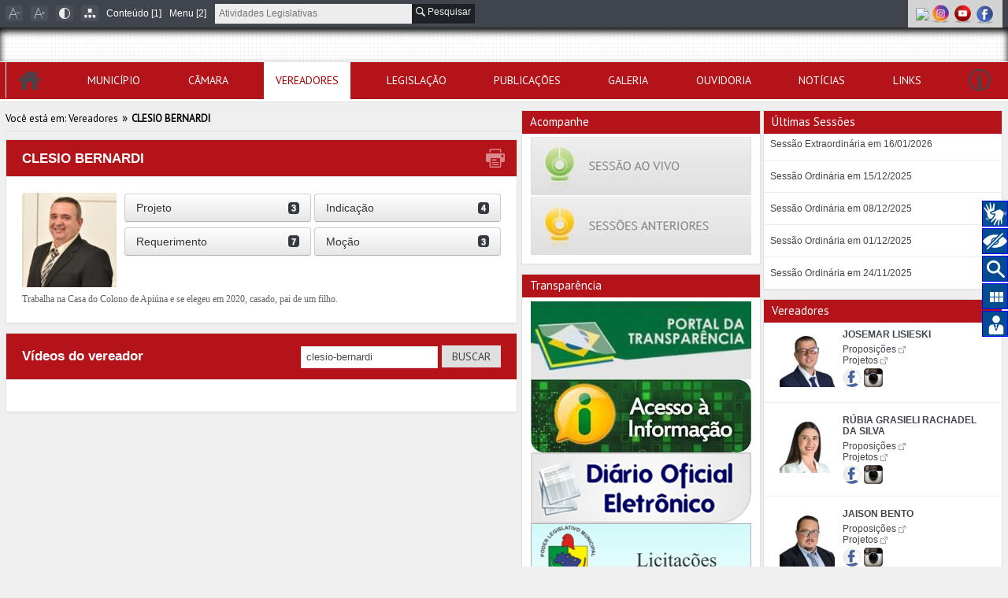

--- FILE ---
content_type: text/html; charset=utf-8
request_url: https://www.camaraapiuna.sc.gov.br/vereador/2021/2/clesio-bernardi
body_size: 114260
content:

<!DOCTYPE html>
<html lang="pt-BR">
<head>
    <meta charset="utf-8" />
    <title>Comiss&#227;o de Vereadores - </title>
    <link href="/favicon.ico" rel="shortcut icon" type="image/x-icon" />
    <meta name="viewport" content="width=device-width, initial-scale=1, maximum-scale=1">
        <meta name="robots" content="all" />
    <meta name="keywords" content="C&#226;mara de Vereadores de Api&#250;na, Legislador Portal, Leis, Legisla&#231;&#227;o, Imprensa, Not&#237;cias, Projetos, Proposi&#231;&#245;es, Atas das Sess&#245;es, Material de Expediente" />
    <meta name="description" content="A C&#226;mara de Vereadores de Api&#250;na disponibiliza o site oficial do Legislativo. Acesse nossa base de leis e proposi&#231;&#245;es legislativas, transmiss&#227;o ao vivo, not&#237;cias, v&#237;deos, contato com os vereadores e muito mais." />

    <script src="/bundles/modernizr?v=qVODBytEBVVePTNtSFXgRX0NCEjh9U_Oj8ePaSiRcGg1"></script>

    <link href="/Content/css?v=9zO-vRU6-PBL7diZshajMZg-3iNw9UibUfFFsqQtkXA1" rel="stylesheet"/>

    <link href="/Content/cliente?v=IHAaOn4KbDlny3ENsqz6k-EvJs8FlOywFokkTfL7MHE1" rel="stylesheet"/>

    <link href="https://fonts.googleapis.com/css?family=PT+Sans" rel="stylesheet" type="text/css" />
    <link href="https://fonts.googleapis.com/css?family=Yanone+Kaffeesatz:regular,light" rel="stylesheet" type="text/css" />

    <!--[if lt IE 9]>
    <script src="https://ie7-js.googlecode.com/svn/version/2.1(beta4)/IE9.js"></script>
    <script src="https://html5shim.googlecode.com/svn/trunk/html5.js"></script>
    <![endif]-->
    

    <link href="/Content/shortcodes.css" rel="stylesheet"/>


    <style type="text/css">
        #article_image {
            float: left;
            margin: 0 10px 5px 0;
        }

        .item-video {
            border-bottom: 1px dotted #C3C3C3;
            padding-bottom:15px;
            margin-bottom:15px;
        }

        .item-video:last-child {
            border-bottom: none;
            padding-bottom: 0;
            margin-bottom: 0;
        }

            .item-video .cat_article_content {
                height:auto;
                margin-left:123px;
            }

            .item-video h3, .item-video h5 {
                margin-bottom:0;
            }

            .item-video h3 {
                font-size: 16px;
                font-weight: bold;
                margin-bottom: 4px;
            }

            .item-video h5 {
                border-bottom: 1px solid #EDEDED;
                font-size: 13px;
                margin-bottom: 10px;
                padding-bottom: 3px;
            }

            .item-video .meta {
                color: #9B9CA0;
                font-size:11px;
            }


        .search-video {
            display:inline-block;
            float:right;
        } 
        
        .search-video input[type=text] {
            border: 1px solid #E0E0E0;
            color: #4D4D4D;
            height: 26px;
            line-height: 26px;
            padding: 0 6px;
            width: 160px;
        }

        .search-video input[type=submit] {
            background: none repeat scroll 0 0 #E0E0E0;
            border: medium none;
            color: #404040;
            cursor: pointer;
            font-family: 'PT Sans',sans-serif;
            font-size: 14px;
            height: 28px;
            text-transform: uppercase;
            width: 75px;
        }
        /*propositura */
        #id_propositura {
            display: grid;
            grid-template-columns: repeat(auto-fit, minmax(15em, 1fr));
            grid-gap: .3em;
        	margin-top: 0 10px 5px 0;
        } 
        @media only screen and (max-width: 600px) {
            #id_propositura  {
                clear:both;
            }    
        }
        .atBtn {
            display: flex;
            flex-direction: row;
            flex-wrap: wrap; 
            justify-content: space-between;
            align-content: stretch;
            align-items: center;

            padding: .5em 1em;
            
            margin: .1em 0;
            cursor: pointer;
        }
        .atBadge {
            display: inline-block;
            padding: .25em .4em;
            background-color: #343a40;
            color: rgb(255, 255, 255);
            font-size: 75%;
            font-weight: 700;
            line-height: 1;
            text-align: center;
            white-space: nowrap;
            vertical-align: baseline;
            border-radius: .25rem;            
        }        
    </style>

    
    <script>var currentPath = '/vereador/2021/2/clesio-bernardi';</script>
</head>
<body>

    <div>
        
        


<div id="top" class="top_bar notprint">
    <div class="inner">
        <ul class="top_nav">
            <li>
                <a href="#" id="decrease-font" tabindex="1" title="Diminuir fonte">
                    <span class="flaticon-font-decrease"></span>
                </a>
            </li>
            <li>
                <a href="#" id="increase-font" tabindex="2" title="Aumentar fonte">
                    <span class="flaticon-font-increase"></span>
                </a>
            </li>
            <li>
                <a href="#" id="contraste" tabindex="3" title="Alto contraste">
                    <span class="flaticon-contrast"></span>
                </a>
            </li>
            <li>
                <a href="/mapa-do-site" tabindex="4" title="Mapa do site">
                    <span class="flaticon-sitemap-thin"></span>
                </a>
            </li>
        </ul>


        <ul class="acessibilidade_nav">
            <li><a href="#conteudo" accesskey="1" tabindex="5" title="Ir para o conteúdo">Conteúdo [1]</a></li>
            <li><a href="#menu" accesskey="2" tabindex="6" title="Ir para o menu">Menu [2]</a></li>
            
        </ul>

        

            <div class="search_box">
                <form name="frmVerbeteGeral" onSubmit="return verbete()">
                    <input type="text" style="float:left;width:20em;border:none;background:#ededed;height:25px;line-height:25px;font-size: 12px;font-family:Helvetica, Arial, Sans-Serif;padding:0 5px;color:#555555;border-left:1px solid #40454d;" id="dsVerbeteGeral" placeholder="Atividades Legislativas" name="q" accesskey="4" tabindex="-1" />
                    <button type="submit" class="sb" style="float:left;height:25px;padding:0 5px;font-size: 12px;font-family:Helvetica, Arial, Sans-Serif;" tabindex="-1" title="Buscar"> <i class="flaticon-search"></i> Pesquisar</button>
                </form>
            </div>
            <script>
                function verbete(){
                    let _verbete = document.getElementById('dsVerbeteGeral').value;
                    if (_verbete==''){return false};
                    _verbete=_verbete.normalize("NFD").replace(/[^a-zA-Z0-9\/\s]/g, "");
                    window.open(`https://www.legislador.com.br/LegisladorWEB.ASP?WCI=pesquisaverbete&ID=77&verbete=${_verbete}`, "_blank");
                }
            </script>
        
        
            <div class="rede_social">
                    <a class="unmark" href="https://www.camaraapiuna.sc.gov.br/publicacao/Download/0/1/1/15" title="Acessibilidade">
                        <img src="/remote.axd?https://portal.legislador.com.br/arquivos/9_77/Foto/Banner/9_77_101.png?width=25&amp;mode=stretch&amp;v=638255221450000000" />
                    </a>
                    <a class="unmark" href="https://www.instagram.com/camaraapiuna/" title="Instagram">
                        <img src="/remote.axd?https://portal.legislador.com.br/arquivos/9_77/Foto/Banner/9_77_102.png?width=25&amp;mode=stretch&amp;v=638745314790000000" />
                    </a>
                    <a class="unmark" href="https://www.youtube.com/@camaraapiuna" title="Youtube">
                        <img src="/remote.axd?https://portal.legislador.com.br/arquivos/9_77/Foto/Banner/9_77_103.png?width=25&amp;mode=stretch&amp;v=638745359320000000" />
                    </a>
                    <a class="unmark" href="https://www.facebook.com/people/C%C3%A2mara-de-Vereadores-de-Api%C3%BAna/100090247762393/#" title="Facebook">
                        <img src="/remote.axd?https://portal.legislador.com.br/arquivos/9_77/Foto/Banner/9_77_104.png?width=25&amp;mode=stretch&amp;v=638745359510000000" />
                    </a>
            </div>

        <h5 id="idLGPD" class="alert alert-danger hidden">
            <p>Usamos cookies e tecnologias semelhantes para melhorar sua experiência neste site.</p>
            <p>Ao utilizar nossos serviços, você concorda com esse monitoramento.</p>
            <div><button onclick="window.open('https://www.legislador.com.br/LGPD','_blank')" class="btn btn-success" style="margin-right:1em;">Política de privacidade</button><button onclick="acessibilidade.LGPD('OK');" type="button" class="btn btn-success m-2" data-toggle="button" aria-pressed="false">Aceito</button></div>
        </h5>



    </div>
</div>

        
        


<header id="header" class="notprint">
    <div class="top_line"></div>

    <div class="bg_video">
        
        
        
    </div>

    <div class="inner">
        <div class="logo">
            <a href="/" tabindex="8">
                
                <img src="/remote.axd?https://portal.legislador.com.br/arquivos/9_77/Foto/Banner/9_77_1.png?height=100&amp;mode=stretch&amp;v=636289344010000000" onerror="this.src='[data-uri]'; this.onerror = '';" />

                
                <span class="title"></span>
                <span class="subtitle"></span>
            </a>
        </div>
        <!--End Logo-->
        
    </div>

    <div id="libras" class="slideout">
        <div class="sliceicon librasicon"></div>
        <a id="libras_slide" class="slideout" href="https://www.vlibras.gov.br/" target="_blank">
            Tradução para Libras
        </a>
    </div>

    <div id="voz" class="slideout">
        <div class="sliceicon vozicon"></div>
        <a id="voz_slide" class="slideout" href="javascript:voice();">
            Portal para deficientes visuais
        </a>
    </div>

    <div id="txt" class="slideout">
        <div class="sliceicon txticon">
            <svg xmlns="https://www.w3.org/2000/svg" xmlns:xlink="https://www.w3.org/1999/xlink"
                 viewBox="0 0 615.52 615.52"
                 xml:space="preserve">
            <path d="M602.531,549.736l-184.31-185.368c26.679-37.72,42.528-83.729,42.528-133.548C460.75,103.35,357.997,0,231.258,0
                        C104.518,0,1.765,103.35,1.765,230.82c0,127.47,102.753,230.82,229.493,230.82c49.53,0,95.271-15.944,132.78-42.777
                        l184.31,185.366c7.482,7.521,17.292,11.291,27.102,11.291c9.812,0,19.62-3.77,27.083-11.291
                        C617.496,589.188,617.496,564.777,602.531,549.736z M355.9,319.763l-15.042,21.273L319.7,356.174
                        c-26.083,18.658-56.667,28.526-88.442,28.526c-84.365,0-152.995-69.035-152.995-153.88c0-84.846,68.63-153.88,152.995-153.88
                        s152.996,69.034,152.996,153.88C384.271,262.769,374.462,293.526,355.9,319.763z" />































            </svg>
        </div>
        <a id="txt_slide" class="slideout" href="https://www.legislador.com.br/LegisladorWEB.ASP?WCI=PesquisaVerbete&ID=77" target="_blank">
            Legislação <small class="obsSmall">( Pesquisa )</small>
        </a>
    </div>

    <div id="ati" class="slideout">
        <div class="sliceicon atiLegis">
            <svg style="width:24px;height:24px" viewBox="0 0 24 24">
                <path fill="#ffffff" d="M16,5V11H21V5M10,11H15V5H10M16,18H21V12H16M10,18H15V12H10M4,18H9V12H4M4,11H9V5H4V11Z" />
            </svg>
        </div>
        <a id="ati_slide" class="slideout" href="https://www.legislador.com.br/LegisladorWEB.ASP?WCI=Inicio&ID=77" target="_blank">
            Atividade Legislativa
        </a>
    </div>

    <div id="ver" class="slideout">
        <div class="sliceicon atiLegis">
            <svg style="width:24px;height:24px" viewBox="0 0 297 297">
                <path d="M148.51,117.216c32.317,0,58.608-26.291,58.608-58.608S180.827,0,148.51,0c-32.317,0-58.608,26.291-58.608,58.608   S116.193,117.216,148.51,117.216z" />
                <path d="m227.154,145.618c-0.025-0.008-0.073-0.026-0.098-0.032-7.631-1.864-30.999-5.133-30.999-5.133-2.638-0.812-5.457,0.585-6.406,3.188l-35.174,96.509c-2.029,5.567-9.903,5.567-11.932,0l-35.174-96.509c-0.766-2.102-2.75-3.42-4.876-3.42-0.504,0-24.531,3.369-32.53,5.358-21.858,5.435-35.645,26.929-35.645,49.329v80.302c0,12.034 9.756,21.79 21.79,21.79h184.782c12.034,0 21.79-9.756 21.79-21.79v-80.569c-0.001-22.303-14.328-42.096-35.528-49.023z" />
                <path d="m161.775,138.613c-1.404-1.53-3.456-2.299-5.532-2.299h-15.485c-2.076,0-4.129,0.77-5.532,2.299-2.173,2.368-2.489,5.789-0.946,8.462l8.278,12.479-3.875,32.69 7.631,20.3c0.744,2.042 3.631,2.042 4.375,0l7.631-20.3-3.875-32.69 8.278-12.479c1.541-2.673 1.225-6.094-0.948-8.462z" />
            </svg>
        </div>
        <a id="ver_slide" class="slideout" href="https://www.legislador.com.br/LegisladorWEB.ASP?WCI=Vereador&ID=77" target="_blank">
            Vereadores <small class="obsSmall">( Proposituras )</small>
        </a>
    </div>


</header>

<script>
	function voice(){
		window.open(window.location.href+'voice','_blank');
	}
</script>



        
        

<nav id="navigation" class="notprint">
    <div class="nav_wrap" id="menu">
        <div class="inner" >
            <ul class="nav">
                <li class="home " title="Página Inicial">
                    <a href="javascript:void(0);"><span class="flaticon-home"></span></a>
                    <ul class="sub-menu">
                        <li><a href="/">Página Inicial</a></li>
                            <li><a href="/contato">Contato</a></li>
                    </ul>
                </li>

                    <li class="">
                        <a href="javascript:void(0);">Munic&#237;pio</a>
                        <ul class="sub-menu">
                                <li><a href="/o-municipio/1/historia">Hist&#243;ria</a></li>
                            <li><a href="https://cidades.ibge.gov.br/brasil/sc/apiuna/panorama" target="_blank" class="unmark">Dados Estatísticos</a></li>

                                <li><a href="/fotos-do-municipio">Fotos</a></li>
                        </ul>
                    </li>

                    <li class="">
                        <a href="javascript:void(0);">C&#226;mara</a>
                        <ul class="sub-menu">
                                <li><a href="/a-camara/3/carta-de-servicos">Carta de Servi&#231;os</a></li>
                                <li><a href="/a-camara/4/estrutura-organizacional">Estrutura Organizacional</a></li>

                        </ul>
                    </li>

                    <li class="current-menu-item">
                        <a href="javascript:void(0);">Vereadores</a>
                        <ul class="sub-menu">
                            <li><a href="/Vereador/MesaDiretora">Mesa Diretora</a></li>
                            <li><a href="/Vereador/Exercicio">Em Exercício</a></li>
                            <li><a href="/Vereador/LegislaturasAnteriores">Legislaturas Anteriores</a></li>
                            <li><a href="/Vereador/Comissao">Comissões</a></li>
                        </ul>
                    </li>

                    <li class="">
                        <a href="javascript:void(0);">Legisla&#231;&#227;o</a>
                        <ul class="sub-menu">
                                <li><a href="https://www.legislador.com.br/LegisladorWEB.ASP?WCI=LeiParametro&amp;ID=77" class="unmark dynamic-link">Legisla&#231;&#227;o</a></li>
                                <li><a href="https://www.legislador.com.br/LegisladorWEB.ASP?WCI=Expediente&amp;ID=77&amp;inExpedienteAta=1" class="unmark dynamic-link">Ordem do Dia</a></li>
                                <li><a href="https://www.legislador.com.br/LegisladorWEB.ASP?WCI=Expediente&amp;ID=77&amp;inExpedienteAta=2" class="unmark dynamic-link">Ata da Sess&#227;o</a></li>
                                <li><a href="https://www.legislador.com.br/LegisladorWEB.ASP?WCI=ProposicaoParametro&amp;ID=77" class="unmark dynamic-link">Proposi&#231;&#227;o</a></li>
                                <li><a href="https://www.legislador.com.br/LegisladorWEB.ASP?WCI=ProjetoParametro&amp;ID=77" class="unmark dynamic-link">Projeto</a></li>
                                <li><a href="https://www.legislador.com.br/LegisladorWEB.ASP?WCI=Estatuto&amp;ID=77&amp;tpEstatuto=2" class="unmark dynamic-link">Regimento Interno</a></li>
                                <li><a href="https://www.legislacaomunicipal.com/gedocnet/leis/redacoes/79373767000116/consolidadas/Lei-LO-00001-1990" class="unmark dynamic-link">Lei Org&#226;nica</a></li>
                                <li><a href="https://www.diariomunicipal.sc.gov.br/atos/6667740" class="unmark dynamic-link">LOA 2025</a></li>
                                <li><a href="https://www.diariomunicipal.sc.gov.br/atos/6609962" class="unmark dynamic-link">LDO 2025</a></li>
                                <li><a href="https://www.legislador.com.br/LegisladorWEB.ASP?WCI=ProposicaoConsulta&amp;ID=77&amp;tpProposicao=5&amp;" class="unmark dynamic-link">Portaria</a></li>
                        </ul>
                    </li>


                    <li class="">
                        <a href="javascript:void(0);">Publicações</a>
                        <ul class="sub-menu">
                                <li><a href="/publicacao/1">Licita&#231;&#227;o</a></li>
                                <li><a href="/publicacao/2">Balancete</a></li>
                                <li><a href="/publicacao/3">Relat&#243;rios</a></li>
                                <li><a href="/publicacao/5">Licita&#231;&#227;o- Modalidade Carta Convite</a></li>
                                <li><a href="/publicacao/7">Di&#225;rias </a></li>
                                <li><a href="/publicacao/8">Concursos e Sele&#231;&#245;es P&#250;blicas</a></li>
                                <li><a href="/publicacao/12">Credenciamento</a></li>
                        </ul>
                    </li>

                    <li class="">
                        <a href="javascript:void(0);">Galeria</a>
                        <ul class="sub-menu">
                            <li><a href="/galerias">Fotos</a></li>
                            <li><a href="/videos">Vídeos</a></li>
                            <li><a href="/audios">Áudios</a></li>
                        </ul>
                    </li>

                    <li class="">
                        <a href="javascript:void(0);">Ouvidoria</a>
                        <ul class="sub-menu">
                                <li><a href="https://www.camaraapiuna.sc.gov.br/outros/7/ouvidoria">Fale com a Câmara</a></li>




                                <li><a href="/ouvidoriabancolei">Banco de Ideias</a></li>

                        </ul>
                    </li>

                        <li class=""><a href="https://www.camaraapiuna.sc.gov.br/Home/UltimasNoticias/">Not&#237;cias</a></li>
                    

                        <li class="">
                            <a href="javascript:void(0);">Links</a>
                            <ul class="sub-menu">
                                    <li><a href="https://consultas.ciasc.gov.br/ipva" class="unmark dynamic-link">IPVA - Valor do IPVA a ser pago referente ao ano corrente</a></li>
                                    <li><a href="https://consultas.ciasc.gov.br/detran/multas" class="unmark dynamic-link">Multas de ve&#237;culos - Consulte a situa&#231;&#227;o de multas de seu ve&#237;culo em SC</a></li>
                                    <li><a href="https://novoportal.celesc.com.br/portal/" class="unmark dynamic-link">Conta de Energia El&#233;trica - Verifique a sua conta de energia el&#233;trica.</a></li>
                                    <li><a href="https://www.deter.sc.gov.br/index.php?modulo=conteudo&amp;int_seq_secao=15&amp;int_seq_subsecao=95&amp;int_seq_conteudo=21" class="unmark dynamic-link">&#212;nibus Intermunicipal - Hor&#225;rios e informa&#231;&#245;es sobre transporte intermunicipal.</a></li>
                                    <li><a href="https://www.portaldecompras.sc.gov.br/" class="unmark dynamic-link">Licita&#231;&#245;es - Rela&#231;&#227;o e consulta de Editais de Licita&#231;&#227;o do Governo de SC.</a></li>
                                    <li><a href="https://www.policiacivil.sc.gov.br/" class="unmark dynamic-link">Boletim de Ocorr&#234;ncia - Registro de ocorr&#234;ncia de perda de documentos, perda de objetos e den&#250;ncias</a></li>
                                    <li><a href="https://www.mapainterativo.ciasc.gov.br/" class="unmark dynamic-link">Mapa Interativo de SC - Informa&#231;&#245;es sobre as estradas de Santa Catarina, munic&#237;pios, entre outros</a></li>
                                    <li><a href="https://cepa.epagri.sc.gov.br/Dados_do_LAC/lac_indice.htm" class="unmark dynamic-link">Levantamento Agropecu&#225;rio - Informa&#231;&#245;es da Secretaria de Estado do Desenvolvimento Rural</a></li>
                                    <li><a href="https://www2.correios.com.br/servicos/achados_perdidos/default.cfm" class="unmark dynamic-link">Achados e Perdidos - Servi&#231;o online do Correio para localizar diversos tipos de documentos perdidos</a></li>
                            </ul>
                        </li>


                            <li class="info " title="Mais Informações">
                                <a href="javascript:void(0);"><span class="flaticon-info"></span></a>
                                <ul class="sub-menu">
                                        <li><a href="/outros/2/telefones-uteis">Telefones &#218;teis</a></li>
                                        <li><a href="/outros/5/atendimento">Atendimento</a></li>
                                        <li><a href="/outros/6/acesso-a-informacao">Acesso a Informa&#231;&#227;o</a></li>
                                        <li><a href="/outros/7/conheca-a-ouvidoria-da-camara-de-apiuna">Conhe&#231;a a Ouvidoria da C&#226;mara de Api&#250;na</a></li>
                                        <li><a href="/outros/8/perguntas-frequentes">Perguntas frequentes</a></li>
                                        <li><a href="/outros/10/sugira-uma-proposta-de-lei">SUGIRA UMA PROPOSTA DE LEI</a></li>
                                </ul>
                            </li>
                </ul>

            <div class="menu-main-container" id="mobile_menu_secondary">
                <select name="mobileMainMenu" id="mobileMainMenu" class="mobileMainMenu" onchange="location.href = document.getElementById('mobileMainMenu').value;">
                    <option value="/">Página Inicial</option>
                        <option value="/contato">Contato</option>


                        <optgroup label="Munic&#237;pio">
                                <option value="/o-municipio/1/historia">Hist&#243;ria</option>
                            <option value="https://cidades.ibge.gov.br/brasil/sc/apiuna/panorama">Dados Estatísticos</option>
                                <option value="/fotos-do-municipio">Fotos</option>
                        </optgroup>

                        <optgroup label="C&#226;mara">
                                <option value="/a-camara/3/carta-de-servicos">Carta de Servi&#231;os</option>
                                <option value="/a-camara/4/estrutura-organizacional">Estrutura Organizacional</option>
                                                    </optgroup>

                        <optgroup label="Vereadores">
                            <option value="/Vereador/MesaDiretora">Mesa Diretora</option>
                            <option value="/Vereador/Exercicio">Em Exercício</option>
                            <option value="/Vereador/LegislaturasAnteriores">Legislaturas Anteriores</option>
                            <option value="/Vereador/Comissao">Comissões</option>
                        </optgroup>

                        <optgroup label="Legisla&#231;&#227;o">
                                <option value="https://www.legislador.com.br/LegisladorWEB.ASP?WCI=LeiParametro&amp;ID=77">Legisla&#231;&#227;o</option>
                                <option value="https://www.legislador.com.br/LegisladorWEB.ASP?WCI=Expediente&amp;ID=77&amp;inExpedienteAta=1">Ordem do Dia</option>
                                <option value="https://www.legislador.com.br/LegisladorWEB.ASP?WCI=Expediente&amp;ID=77&amp;inExpedienteAta=2">Ata da Sess&#227;o</option>
                                <option value="https://www.legislador.com.br/LegisladorWEB.ASP?WCI=ProposicaoParametro&amp;ID=77">Proposi&#231;&#227;o</option>
                                <option value="https://www.legislador.com.br/LegisladorWEB.ASP?WCI=ProjetoParametro&amp;ID=77">Projeto</option>
                                <option value="https://www.legislador.com.br/LegisladorWEB.ASP?WCI=Estatuto&amp;ID=77&amp;tpEstatuto=2">Regimento Interno</option>
                                <option value="https://www.legislacaomunicipal.com/gedocnet/leis/redacoes/79373767000116/consolidadas/Lei-LO-00001-1990">Lei Org&#226;nica</option>
                                <option value="https://www.diariomunicipal.sc.gov.br/atos/6667740">LOA 2025</option>
                                <option value="https://www.diariomunicipal.sc.gov.br/atos/6609962">LDO 2025</option>
                                <option value="https://www.legislador.com.br/LegisladorWEB.ASP?WCI=ProposicaoConsulta&amp;ID=77&amp;tpProposicao=5&amp;">Portaria</option>
                        </optgroup>



                        <optgroup label="Publicações">
                                <option value="/publicacao/1">Licita&#231;&#227;o</option>
                                <option value="/publicacao/2">Balancete</option>
                                <option value="/publicacao/3">Relat&#243;rios</option>
                                <option value="/publicacao/5">Licita&#231;&#227;o- Modalidade Carta Convite</option>
                                <option value="/publicacao/7">Di&#225;rias </option>
                                <option value="/publicacao/8">Concursos e Sele&#231;&#245;es P&#250;blicas</option>
                                <option value="/publicacao/12">Credenciamento</option>
                        </optgroup>

                        <optgroup label="Galeria">
                            <option value="/galerias">Fotos</option>
                            <option value="/videos">Vídeos</option>
                            <option value="/audios">Áudios</option>
                        </optgroup>

                        <optgroup label="Ouvidoria">
                                <option value="https://www.camaraapiuna.sc.gov.br/outros/7/ouvidoria">Fale com a Câmara</option>



                                <option value="/ouvidoriabancolei">Banco de Ideias</option>
                        </optgroup>

                        <option value="https://www.camaraapiuna.sc.gov.br/Home/UltimasNoticias/">Notícias</option>


                        <option value="/links">Links</option>

                        <optgroup label="Informações">
                                <option value="/outros/2/telefones-uteis">Telefones &#218;teis</option>
                                <option value="/outros/5/atendimento">Atendimento</option>
                                <option value="/outros/6/acesso-a-informacao">Acesso a Informa&#231;&#227;o</option>
                                <option value="/outros/7/conheca-a-ouvidoria-da-camara-de-apiuna">Conhe&#231;a a Ouvidoria da C&#226;mara de Api&#250;na</option>
                                <option value="/outros/8/perguntas-frequentes">Perguntas frequentes</option>
                                <option value="/outros/10/sugira-uma-proposta-de-lei">SUGIRA UMA PROPOSTA DE LEI</option>
                        </optgroup>
                </select>
            </div>
        </div>
    </div>
</nav>

<script>
  // Attach behavior to links with a certain class
  document.querySelectorAll('.dynamic-link').forEach(link => {
    link.addEventListener('click', function(e) {
      e.preventDefault(); // Stop the default link behavior

      if (link.href.indexOf('abrir=guia') > 0) {
        window.location.href = link.href; // Open in same tab
      } else {
        window.open(link.href, '_blank'); // Open in new tab
      }
    });
  });
</script>






            <div class="inner">
                <div class="container">
                    <div class="main" id="conteudo" style="text-align:justify;">
                        
    <div id="crumbs">
        Você está em: Vereadores<span class="delimiter">»</span><strong>CLESIO BERNARDI</strong>
    </div>



                        




<div class="box_outer">
    <article class="cat_article">
        <h2 class="cat_article_title page_title">
            <span class="page_span_title">CLESIO BERNARDI</span>
            <span class="page_span_icon">
                <a href="#" class="print_page" title="Imprimir página">
                    <span class="flaticon-printer"></span>
                </a>
            </span>
        </h2>
        
        <img id="article_image" style="object-position: center; object-fit: cover;" src="/remote.axd?https://portal.legislador.com.br/arquivos/9_77/Foto/Vereador/9_77_2021_2.jpg?width=120&amp;height=120&amp;mode=stretch&amp;v=638701115770000000" onerror="this.src=''; this.className='hidden'; this.onerror = '';" alt="CLESIO BERNARDI" title="CLESIO BERNARDI" />
        <div id="id_propositura"></div>
        <div id="article_content" class="single_article_content clearfix"  style=" clear: both;">
<p lang="pt-BR" style="text-align:justify;margin-top:0pt;margin-bottom:0pt;"><span style="font-family:'Verdana';">Trabalha na Casa do Colono de Apiúna e se elegeu em 2020, casado, pai de um filho.</span></p>
</div>
    </article>
</div>

    <div class="box_outer notprint" id="videos">
        <article class="cat_article">
<form action="/vereador/2021/2/clesio-bernardi" id="frm-busca-video" method="post">                <h2 class="cat_article_title page_title clearfix">
                    <span class="page_span_title" style="display:inline-block; margin-right:0; margin-top:5px">Vídeos do vereador</span>

                    <span class="search-video">
                        <input type="text" name="busca" value="clesio-bernardi" placeholder="Pesquisar vídeos...">
                        <input type="submit" value="Buscar">
                    </span>
                </h2>
</form>                    </article>
    </div>



                    </div>

                    
                    

<aside class="sidebar_2 notprint">
    <div class="box_outer Ultima2">
        <div class="widget box-acompanhe">
            <h3 class="widget_title">Últimas Sessões</h3>
        </div>
    </div>

    

    

            <div class="box_outer Acompanhe2">
                <div class="widget box-acompanhe">
                    <h3 class="widget_title">Acompanhe</h3>
                            <a href="https://aovivo.legislador.com.br/legislador_77.html" class="unmark clearfix">
                                <img src="/remote.axd?https://portal.legislador.com.br/arquivos/9_77/Foto/Banner/9_77_3.jpg?width=280&amp;mode=stretch&amp;v=638638898460000000" />
                            </a>
                            <a href="https://www.legislador.com.br/LegisladorWEB.ASP?WCI=VideoConsulta&amp;ID=77&amp;" class="unmark clearfix">
                                <img src="/remote.axd?https://portal.legislador.com.br/arquivos/9_77/Foto/Banner/9_77_4.jpg?width=280&amp;mode=stretch&amp;v=638638905520000000" />
                            </a>
                </div>
            </div>
    

        <div class="box_outer Transparencia2">
            <div class="widget box-acompanhe">
                <h3 class="widget_title">Transparência</h3>
                    <a href="https://camaraapiuna.atende.net/?pg=transparencia#!/" class="unmark">
                        <img src="/remote.axd?https://portal.legislador.com.br/arquivos/9_77/Foto/Banner/9_77_9.jpg?width=280&amp;mode=stretch&amp;v=636289344010000000" />
                    </a>
                    <a href="https://www.camaraapiuna.sc.gov.br/outros/6/acesso-a-informacao" class="unmark">
                        <img src="/remote.axd?https://portal.legislador.com.br/arquivos/9_77/Foto/Banner/9_77_10.jpg?width=280&amp;mode=stretch&amp;v=636289344010000000" />
                    </a>
                    <a href="https://diariomunicipal.sc.gov.br/site/" class="unmark">
                        <img src="/remote.axd?https://portal.legislador.com.br/arquivos/9_77/Foto/Banner/9_77_12.png?width=280&amp;mode=stretch&amp;v=636338242720000000" />
                    </a>
                    <a href="https://camaraapiuna.sc.gov.br/publicacao/1" class="unmark">
                        <img src="/remote.axd?https://portal.legislador.com.br/arquivos/9_77/Foto/Banner/9_77_13.png?width=280&amp;mode=stretch&amp;v=636416660700000000" />
                    </a>
                    <a href="https://www.camaraapiuna.sc.gov.br/outros/7/conheca-a-ouvidoria-da-camara-de-apiuna" class="unmark">
                        <img src="/remote.axd?https://portal.legislador.com.br/arquivos/9_77/Foto/Banner/9_77_14.png?width=280&amp;mode=stretch&amp;v=637611957410000000" />
                    </a>
                    <a href="https://radardatransparencia.atricon.org.br/" class="unmark">
                        <img src="/remote.axd?https://portal.legislador.com.br/arquivos/9_77/Foto/Banner/9_77_15.jpg?width=280&amp;mode=stretch&amp;v=638930029860000000" />
                    </a>
                    <a href="https://www.gazetadopovo.com.br/vida-e-cidadania/denuncia-de-pedofilia-agora-pode-ser-feita-pela-internet-0iblesaglxn5f1aliwgl95e1a" class="unmark">
                        <img src="/remote.axd?https://portal.legislador.com.br/arquivos/9_77/Foto/Banner/9_77_18.jpg?width=280&amp;mode=stretch&amp;v=638240544510000000" />
                    </a>
                    <a href="https://777.lancerweb.com.br" class="unmark">
                        <img src="/remote.axd?https://portal.legislador.com.br/arquivos/9_77/Foto/Banner/9_77_19.png?width=280&amp;mode=stretch&amp;v=638240545110000000" />
                    </a>
                    <a href="https://camaraapiuna.atende.net/transparencia/item/obras-camara-de-vereadores#conteudo" class="unmark">
                        <img src="/remote.axd?https://portal.legislador.com.br/arquivos/9_77/Foto/Banner/9_77_20.jpg?width=280&amp;mode=stretch&amp;v=638862903810000000" />
                    </a>
            </div>
        </div>
    
        <div class="box_outer Transparencia21">
            <div class="widget">
                    <a href="https://www.instagram.com/camaraapiuna/" class="unmark" style="margin-bottom:5px">
                        <img data-cdbanner="21" src="/remote.axd?https://portal.legislador.com.br/arquivos/9_77/Foto/Banner/9_77_21.jpg?width=280&amp;mode=stretch&amp;v=638745355090000000" />
                    </a>
                    <a href="https://www.facebook.com/people/C%C3%A2mara-de-Vereadores-de-Api%C3%BAna/100090247762393/#" class="unmark" style="margin-bottom:5px">
                        <img data-cdbanner="22" src="/remote.axd?https://portal.legislador.com.br/arquivos/9_77/Foto/Banner/9_77_22.png?width=280&amp;mode=stretch&amp;v=638745358520000000" />
                    </a>
                    <a href="https://www.youtube.com/@camaraapiuna/streams" class="unmark" style="margin-bottom:5px">
                        <img data-cdbanner="23" src="/remote.axd?https://portal.legislador.com.br/arquivos/9_77/Foto/Banner/9_77_23.jpg?width=280&amp;mode=stretch&amp;v=638745382300000000" />
                    </a>
                    <a href="https://www.camaraapiuna.sc.gov.br/outros/10/sugira-uma-proposta-de-lei" class="unmark" style="margin-bottom:5px">
                        <img data-cdbanner="24" src="/remote.axd?https://portal.legislador.com.br/arquivos/9_77/Foto/Banner/9_77_24.jpg?width=280&amp;mode=stretch&amp;v=638862910000000000" />
                    </a>
                    <a href="https://www.camaraapiuna.sc.gov.br/" class="unmark" style="margin-bottom:5px">
                        <img data-cdbanner="27" src="/remote.axd?https://portal.legislador.com.br/arquivos/9_77/Foto/Banner/9_77_27.jpg?width=280&amp;mode=stretch&amp;v=638240564430000000" />
                    </a>
                    <a href="https://www.camaraapiuna.sc.gov.br/" class="unmark" style="margin-bottom:5px">
                        <img data-cdbanner="28" src="/remote.axd?https://portal.legislador.com.br/arquivos/9_77/Foto/Banner/9_77_28.jpg?width=280&amp;mode=stretch&amp;v=639032374330000000" />
                    </a>
                    <a href="https://www.camaraapiuna.sc.gov.br/" class="unmark" style="margin-bottom:5px">
                        <img data-cdbanner="30" src="/remote.axd?https://portal.legislador.com.br/arquivos/9_77/Foto/Banner/9_77_30.jpg?width=280&amp;mode=stretch&amp;v=639032374780000000" />
                    </a>
                    <a href="https://www.camaraapiuna.sc.gov.br/" class="unmark" style="margin-bottom:5px">
                        <img data-cdbanner="31" src="/remote.axd?https://portal.legislador.com.br/arquivos/9_77/Foto/Banner/9_77_31.jpg?width=280&amp;mode=stretch&amp;v=639032374950000000" />
                    </a>
                    <a href="https://www.camaraapiuna.sc.gov.br/" class="unmark" style="margin-bottom:5px">
                        <img data-cdbanner="32" src="/remote.axd?https://portal.legislador.com.br/arquivos/9_77/Foto/Banner/9_77_32.jpg?width=280&amp;mode=stretch&amp;v=639032375120000000" />
                    </a>
                    <a href="https://www.camaraapiuna.sc.gov.br/" class="unmark" style="margin-bottom:5px">
                        <img data-cdbanner="33" src="/remote.axd?https://portal.legislador.com.br/arquivos/9_77/Foto/Banner/9_77_33.jpg?width=280&amp;mode=stretch&amp;v=639032375360000000" />
                    </a>
                    <a href="https://www.camaraapiuna.sc.gov.br/" class="unmark" style="margin-bottom:5px">
                        <img data-cdbanner="34" src="/remote.axd?https://portal.legislador.com.br/arquivos/9_77/Foto/Banner/9_77_34.jpg?width=280&amp;mode=stretch&amp;v=639032375650000000" />
                    </a>
                    <a href="https://www.camaraapiuna.sc.gov.br/" class="unmark" style="margin-bottom:5px">
                        <img data-cdbanner="35" src="/remote.axd?https://portal.legislador.com.br/arquivos/9_77/Foto/Banner/9_77_35.jpg?width=280&amp;mode=stretch&amp;v=639032375820000000" />
                    </a>
                    <a href="https://www.camaraapiuna.sc.gov.br/" class="unmark" style="margin-bottom:5px">
                        <img data-cdbanner="36" src="/remote.axd?https://portal.legislador.com.br/arquivos/9_77/Foto/Banner/9_77_36.jpg?width=280&amp;mode=stretch&amp;v=639032376030000000" />
                    </a>
                    <a href="https://www.camaraapiuna.sc.gov.br/" class="unmark" style="margin-bottom:5px">
                        <img data-cdbanner="37" src="/remote.axd?https://portal.legislador.com.br/arquivos/9_77/Foto/Banner/9_77_37.jpg?width=280&amp;mode=stretch&amp;v=639032376230000000" />
                    </a>
            </div>
        </div>
    <div class="box_outer Agenda2">
        <div class="widget">
            <h3 class="widget_title">Agenda</h3>
            <div id="agenda2" data-uri-consulta="/Home/BuscarEventos">
                <div class="loading">carregando...</div>
            </div>
        </div>
    </div>

    
    <div class="box_outer Vereador2">
        <div class="widget">
            
            <h3 class="widget_title">Vereadores</h3>
            <ul class="blog_posts_widget">
                    <li class="blog_post">
                        <div class="clearfix">
                            <a href="/vereador/2025/4/josemar-lisieski" tabindex="-1">
                                <img class="alignleft" src="/remote.axd?https://portal.legislador.com.br/arquivos/9_77/Foto/Vereador/9_77_2025_4.jpg?width=70&amp;height=70&amp;mode=stretch&amp;v=638830087710000000" onerror="this.src='/Images/demo/thumb.png'; this.onerror = '';" alt="JOSEMAR LISIESKI" title="JOSEMAR LISIESKI">
                            </a>
                            <p class="vereador-nome"><a href="/vereador/2025/4/josemar-lisieski" class="underline-hover"><strong>JOSEMAR LISIESKI</strong></a></p>
                                <p><a href="https://www.legislador.com.br/LegisladorWEB.ASP?WCI=ProposicaoConsulta&amp;id=77&amp;inOrigemPropos=1&amp;cdAutor=2025+4" style="margin-right:5px">Proposições</a></p>
                                                            <p><a href="https://www.legislador.com.br/LegisladorWEB.ASP?WCI=ProjetoConsulta&amp;id=77&amp;inOrigem=1&amp;cdAutor=2025+4">Projetos</a></p>
                            <p>
                                                                    <a class="unmark" title="Facebook" href="https://www.facebook.com/josemar.lisieski">
                                        <img class="midia-icone" alt="Facebook" src="/remote.axd?https://portal.legislador.com.br/arquivos/9_77/Foto/icone/9_77_4.png?mode=stretch&amp;v=635322921120000000" />
                                    </a>
                                    <a class="unmark" title="Instagram" href="https://www.instagram.com/josemarlisieski/">
                                        <img class="midia-icone" alt="Instagram" src="/remote.axd?https://portal.legislador.com.br/arquivos/9_77/Foto/icone/9_77_8.png?mode=stretch&amp;v=635322504610000000" />
                                    </a>
                            </p>
                        </div>
                        <p class="email" title=""><span class="pw_time"></span></p>
                    </li>
                    <li class="blog_post">
                        <div class="clearfix">
                            <a href="/vereador/2025/8/rubia-grasieli-rachadel-da-silva" tabindex="-1">
                                <img class="alignleft" src="/remote.axd?https://portal.legislador.com.br/arquivos/9_77/Foto/Vereador/9_77_2025_8.jpg?width=70&amp;height=70&amp;mode=stretch&amp;v=638830086700000000" onerror="this.src='/Images/demo/thumb.png'; this.onerror = '';" alt="R&#218;BIA GRASIELI RACHADEL DA SILVA" title="R&#218;BIA GRASIELI RACHADEL DA SILVA">
                            </a>
                            <p class="vereador-nome"><a href="/vereador/2025/8/rubia-grasieli-rachadel-da-silva" class="underline-hover"><strong>R&#218;BIA GRASIELI RACHADEL DA SILVA</strong></a></p>
                                <p><a href="https://www.legislador.com.br/LegisladorWEB.ASP?WCI=ProposicaoConsulta&amp;id=77&amp;inOrigemPropos=1&amp;cdAutor=2025+8" style="margin-right:5px">Proposições</a></p>
                                                            <p><a href="https://www.legislador.com.br/LegisladorWEB.ASP?WCI=ProjetoConsulta&amp;id=77&amp;inOrigem=1&amp;cdAutor=2025+8">Projetos</a></p>
                            <p>
                                                                    <a class="unmark" title="Facebook" href="https://www.facebook.com/rubiarachadeldasilva">
                                        <img class="midia-icone" alt="Facebook" src="/remote.axd?https://portal.legislador.com.br/arquivos/9_77/Foto/icone/9_77_4.png?mode=stretch&amp;v=635322921120000000" />
                                    </a>
                                    <a class="unmark" title="Instagram" href="https://www.instagram.com/rubiarachadeldasilva/">
                                        <img class="midia-icone" alt="Instagram" src="/remote.axd?https://portal.legislador.com.br/arquivos/9_77/Foto/icone/9_77_8.png?mode=stretch&amp;v=635322504610000000" />
                                    </a>
                            </p>
                        </div>
                        <p class="email" title=""><span class="pw_time"></span></p>
                    </li>
                    <li class="blog_post">
                        <div class="clearfix">
                            <a href="/vereador/2025/2/jaison-bento" tabindex="-1">
                                <img class="alignleft" src="/remote.axd?https://portal.legislador.com.br/arquivos/9_77/Foto/Vereador/9_77_2025_2.jpg?width=70&amp;height=70&amp;mode=stretch&amp;v=638830087960000000" onerror="this.src='/Images/demo/thumb.png'; this.onerror = '';" alt="JAISON BENTO" title="JAISON BENTO">
                            </a>
                            <p class="vereador-nome"><a href="/vereador/2025/2/jaison-bento" class="underline-hover"><strong>JAISON BENTO</strong></a></p>
                                <p><a href="https://www.legislador.com.br/LegisladorWEB.ASP?WCI=ProposicaoConsulta&amp;id=77&amp;inOrigemPropos=1&amp;cdAutor=2025+2" style="margin-right:5px">Proposições</a></p>
                                                            <p><a href="https://www.legislador.com.br/LegisladorWEB.ASP?WCI=ProjetoConsulta&amp;id=77&amp;inOrigem=1&amp;cdAutor=2025+2">Projetos</a></p>
                            <p>
                                                                    <a class="unmark" title="Facebook" href="https://www.facebook.com/jaison.bento.3">
                                        <img class="midia-icone" alt="Facebook" src="/remote.axd?https://portal.legislador.com.br/arquivos/9_77/Foto/icone/9_77_4.png?mode=stretch&amp;v=635322921120000000" />
                                    </a>
                                    <a class="unmark" title="Instagram" href="https://www.instagram.com/jaison_bento/">
                                        <img class="midia-icone" alt="Instagram" src="/remote.axd?https://portal.legislador.com.br/arquivos/9_77/Foto/icone/9_77_8.png?mode=stretch&amp;v=635322504610000000" />
                                    </a>
                            </p>
                        </div>
                        <p class="email" title=""><span class="pw_time"></span></p>
                    </li>
                    <li class="blog_post">
                        <div class="clearfix">
                            <a href="/vereador/2025/5/luana-pinto" tabindex="-1">
                                <img class="alignleft" src="/remote.axd?https://portal.legislador.com.br/arquivos/9_77/Foto/Vereador/9_77_2025_5.jpg?width=70&amp;height=70&amp;mode=stretch&amp;v=638830087010000000" onerror="this.src='/Images/demo/thumb.png'; this.onerror = '';" alt="LUANA PINTO" title="LUANA PINTO">
                            </a>
                            <p class="vereador-nome"><a href="/vereador/2025/5/luana-pinto" class="underline-hover"><strong>LUANA PINTO</strong></a></p>
                                <p><a href="https://www.legislador.com.br/LegisladorWEB.ASP?WCI=ProposicaoConsulta&amp;id=77&amp;inOrigemPropos=1&amp;cdAutor=2025+5" style="margin-right:5px">Proposições</a></p>
                                                            <p><a href="https://www.legislador.com.br/LegisladorWEB.ASP?WCI=ProjetoConsulta&amp;id=77&amp;inOrigem=1&amp;cdAutor=2025+5">Projetos</a></p>
                            <p>
                                                                    <a class="unmark" title="Facebook" href="https://www.facebook.com/profile.php?id=100001746235874">
                                        <img class="midia-icone" alt="Facebook" src="/remote.axd?https://portal.legislador.com.br/arquivos/9_77/Foto/icone/9_77_4.png?mode=stretch&amp;v=635322921120000000" />
                                    </a>
                                    <a class="unmark" title="Instagram" href="https://www.instagram.com/luana_caroliinee/">
                                        <img class="midia-icone" alt="Instagram" src="/remote.axd?https://portal.legislador.com.br/arquivos/9_77/Foto/icone/9_77_8.png?mode=stretch&amp;v=635322504610000000" />
                                    </a>
                            </p>
                        </div>
                        <p class="email" title=""><span class="pw_time"></span></p>
                    </li>
                    <li class="blog_post">
                        <div class="clearfix">
                            <a href="/vereador/2025/1/eder-da-silva" tabindex="-1">
                                <img class="alignleft" src="/remote.axd?https://portal.legislador.com.br/arquivos/9_77/Foto/Vereador/9_77_2025_1.jpg?width=70&amp;height=70&amp;mode=stretch&amp;v=638832405190000000" onerror="this.src='/Images/demo/thumb.png'; this.onerror = '';" alt="&#201;DER DA SILVA" title="&#201;DER DA SILVA">
                            </a>
                            <p class="vereador-nome"><a href="/vereador/2025/1/eder-da-silva" class="underline-hover"><strong>&#201;DER DA SILVA</strong></a></p>
                                <p><a href="https://www.legislador.com.br/LegisladorWEB.ASP?WCI=ProposicaoConsulta&amp;id=77&amp;inOrigemPropos=1&amp;cdAutor=2025+1" style="margin-right:5px">Proposições</a></p>
                                                            <p><a href="https://www.legislador.com.br/LegisladorWEB.ASP?WCI=ProjetoConsulta&amp;id=77&amp;inOrigem=1&amp;cdAutor=2025+1">Projetos</a></p>
                            <p>
                                                                    <a class="unmark" title="Facebook" href="https://www.facebook.com/eder.dadilva">
                                        <img class="midia-icone" alt="Facebook" src="/remote.axd?https://portal.legislador.com.br/arquivos/9_77/Foto/icone/9_77_4.png?mode=stretch&amp;v=635322921120000000" />
                                    </a>
                                    <a class="unmark" title="Instagram" href="https://www.instagram.com/eder.dasilva_/">
                                        <img class="midia-icone" alt="Instagram" src="/remote.axd?https://portal.legislador.com.br/arquivos/9_77/Foto/icone/9_77_8.png?mode=stretch&amp;v=635322504610000000" />
                                    </a>
                            </p>
                        </div>
                        <p class="email" title=""><span class="pw_time"></span></p>
                    </li>
                    <li class="blog_post">
                        <div class="clearfix">
                            <a href="/vereador/2025/3/jean-carlos-hinckel" tabindex="-1">
                                <img class="alignleft" src="/remote.axd?https://portal.legislador.com.br/arquivos/9_77/Foto/Vereador/9_77_2025_3.jpg?width=70&amp;height=70&amp;mode=stretch&amp;v=638830088900000000" onerror="this.src='/Images/demo/thumb.png'; this.onerror = '';" alt="JEAN CARLOS HINCKEL" title="JEAN CARLOS HINCKEL">
                            </a>
                            <p class="vereador-nome"><a href="/vereador/2025/3/jean-carlos-hinckel" class="underline-hover"><strong>JEAN CARLOS HINCKEL</strong></a></p>
                                <p><a href="https://www.legislador.com.br/LegisladorWEB.ASP?WCI=ProposicaoConsulta&amp;id=77&amp;inOrigemPropos=1&amp;cdAutor=2025+3" style="margin-right:5px">Proposições</a></p>
                                                            <p><a href="https://www.legislador.com.br/LegisladorWEB.ASP?WCI=ProjetoConsulta&amp;id=77&amp;inOrigem=1&amp;cdAutor=2025+3">Projetos</a></p>
                            <p>
                                                                    <a class="unmark" title="Facebook" href="https://www.facebook.com/jean.c.hinckel">
                                        <img class="midia-icone" alt="Facebook" src="/remote.axd?https://portal.legislador.com.br/arquivos/9_77/Foto/icone/9_77_4.png?mode=stretch&amp;v=635322921120000000" />
                                    </a>
                                    <a class="unmark" title="Instagram" href="https://www.instagram.com/jeanhinckel/">
                                        <img class="midia-icone" alt="Instagram" src="/remote.axd?https://portal.legislador.com.br/arquivos/9_77/Foto/icone/9_77_8.png?mode=stretch&amp;v=635322504610000000" />
                                    </a>
                            </p>
                        </div>
                        <p class="email" title=""><span class="pw_time"></span></p>
                    </li>
                    <li class="blog_post">
                        <div class="clearfix">
                            <a href="/vereador/2025/6/maicon-warmling" tabindex="-1">
                                <img class="alignleft" src="/remote.axd?https://portal.legislador.com.br/arquivos/9_77/Foto/Vereador/9_77_2025_6.jpg?width=70&amp;height=70&amp;mode=stretch&amp;v=638830088660000000" onerror="this.src='/Images/demo/thumb.png'; this.onerror = '';" alt="MAICON WARMLING" title="MAICON WARMLING">
                            </a>
                            <p class="vereador-nome"><a href="/vereador/2025/6/maicon-warmling" class="underline-hover"><strong>MAICON WARMLING</strong></a></p>
                                <p><a href="https://www.legislador.com.br/LegisladorWEB.ASP?WCI=ProposicaoConsulta&amp;id=77&amp;inOrigemPropos=1&amp;cdAutor=2025+6" style="margin-right:5px">Proposições</a></p>
                                                            <p><a href="https://www.legislador.com.br/LegisladorWEB.ASP?WCI=ProjetoConsulta&amp;id=77&amp;inOrigem=1&amp;cdAutor=2025+6">Projetos</a></p>
                            <p>
                                                                    <a class="unmark" title="Facebook" href="https://www.facebook.com/maicon.warmling.10">
                                        <img class="midia-icone" alt="Facebook" src="/remote.axd?https://portal.legislador.com.br/arquivos/9_77/Foto/icone/9_77_4.png?mode=stretch&amp;v=635322921120000000" />
                                    </a>
                                    <a class="unmark" title="Instagram" href="https://www.instagram.com/warmlingmaicon/">
                                        <img class="midia-icone" alt="Instagram" src="/remote.axd?https://portal.legislador.com.br/arquivos/9_77/Foto/icone/9_77_8.png?mode=stretch&amp;v=635322504610000000" />
                                    </a>
                            </p>
                        </div>
                        <p class="email" title=""><span class="pw_time"></span></p>
                    </li>
                    <li class="blog_post">
                        <div class="clearfix">
                            <a href="/vereador/2025/7/rodrigo-bussi" tabindex="-1">
                                <img class="alignleft" src="/remote.axd?https://portal.legislador.com.br/arquivos/9_77/Foto/Vereador/9_77_2025_7.jpg?width=70&amp;height=70&amp;mode=stretch&amp;v=638830088220000000" onerror="this.src='/Images/demo/thumb.png'; this.onerror = '';" alt="RODRIGO BUSSI" title="RODRIGO BUSSI">
                            </a>
                            <p class="vereador-nome"><a href="/vereador/2025/7/rodrigo-bussi" class="underline-hover"><strong>RODRIGO BUSSI</strong></a></p>
                                <p><a href="https://www.legislador.com.br/LegisladorWEB.ASP?WCI=ProposicaoConsulta&amp;id=77&amp;inOrigemPropos=1&amp;cdAutor=2025+7" style="margin-right:5px">Proposições</a></p>
                                                            <p><a href="https://www.legislador.com.br/LegisladorWEB.ASP?WCI=ProjetoConsulta&amp;id=77&amp;inOrigem=1&amp;cdAutor=2025+7">Projetos</a></p>
                            <p>
                                                                    <a class="unmark" title="Facebook" href="https://www.facebook.com/rodrigo.bussi">
                                        <img class="midia-icone" alt="Facebook" src="/remote.axd?https://portal.legislador.com.br/arquivos/9_77/Foto/icone/9_77_4.png?mode=stretch&amp;v=635322921120000000" />
                                    </a>
                                    <a class="unmark" title="Instagram" href="https://www.instagram.com/bussi_rodrigo/">
                                        <img class="midia-icone" alt="Instagram" src="/remote.axd?https://portal.legislador.com.br/arquivos/9_77/Foto/icone/9_77_8.png?mode=stretch&amp;v=635322504610000000" />
                                    </a>
                            </p>
                        </div>
                        <p class="email" title=""><span class="pw_time"></span></p>
                    </li>
                    <li class="blog_post">
                        <div class="clearfix">
                            <a href="/vereador/2025/10/vilson-miliorini-suplente-em-exercicio" tabindex="-1">
                                <img class="alignleft" src="/remote.axd?https://portal.legislador.com.br/arquivos/9_77/Foto/Vereador/9_77_2025_10.jpg?width=70&amp;height=70&amp;mode=stretch&amp;v=638830088440000000" onerror="this.src='/Images/demo/thumb.png'; this.onerror = '';" alt="VILSON MILIORINI- SUPLENTE EM EXERC&#205;CIO" title="VILSON MILIORINI- SUPLENTE EM EXERC&#205;CIO">
                            </a>
                            <p class="vereador-nome"><a href="/vereador/2025/10/vilson-miliorini-suplente-em-exercicio" class="underline-hover"><strong>VILSON MILIORINI- SUPLENTE EM EXERC&#205;CIO</strong></a></p>
                                <p><a href="https://www.legislador.com.br/LegisladorWEB.ASP?WCI=ProposicaoConsulta&amp;id=77&amp;inOrigemPropos=1&amp;cdAutor=2025+10" style="margin-right:5px">Proposições</a></p>
                                                            <p><a href="https://www.legislador.com.br/LegisladorWEB.ASP?WCI=ProjetoConsulta&amp;id=77&amp;inOrigem=1&amp;cdAutor=2025+10">Projetos</a></p>
                            <p>
                                                                    <a class="unmark" title="Facebook" href="https://www.facebook.com/vilsonisabel.miliorini">
                                        <img class="midia-icone" alt="Facebook" src="/remote.axd?https://portal.legislador.com.br/arquivos/9_77/Foto/icone/9_77_4.png?mode=stretch&amp;v=635322921120000000" />
                                    </a>
                                    <a class="unmark" title="Instagram" href="https://www.instagram.com/vilsonmiliorini/">
                                        <img class="midia-icone" alt="Instagram" src="/remote.axd?https://portal.legislador.com.br/arquivos/9_77/Foto/icone/9_77_8.png?mode=stretch&amp;v=635322504610000000" />
                                    </a>
                            </p>
                        </div>
                        <p class="email" title=""><span class="pw_time"></span></p>
                    </li>
            </ul>
        </div>
    </div>

    
        <div class="box_outer Jornal2">
            <div class="widget side-container">
                <h3 class="widget_title">Notícias da Câmara</h3>

                
<form action="/Assinante/Cadastrar" class="contact_form" id="form_assinante_adicionar2" method="post"><input name="__RequestVerificationToken" type="hidden" value="yTvKlv_iW1BYlL4OWZ59wynM7tXFs7vbwYhHKXmRtPwGOtyOaxmJVDQBMFiezOzSGqUfY8V46Tz7US0w6GzYIwLWi9jobsrYIbUdbZYleOM1" /><input id="nome_assinante" name="nome" placeholder="Insira seu nome" type="text" value="" /><input id="email_assinante" name="email" placeholder="Insira seu e-mail" type="text" value="" />                    <button class="g-recaptcha btn btn-success"
                            data-sitekey="6LfXdJQrAAAAANjZuxe02V6_w08Nq9dY2bia39Qk"
                            data-callback="onSubmitCadastrar2"
                            data-size="invisible"
                            type="submit">
                        Inscrever
                    </button>
</form>
                
<form action="/Assinante/Remover" class="contact_form" id="form_assinante_remover2" method="post">                        <br>
<input name="__RequestVerificationToken" type="hidden" value="I9qLBHKBDJE6ALtA6UuF1LCmprRB82LrFuTp9gVHxh84WNpRX6HhH05D1s3Xghp3Ai2-iYradFbDJNvTLBw_ZquYVeLmho6LPNtOcbsV_-U1" /><input id="email_remover" name="email" placeholder="Insira o e-mail para remover" type="text" value="" />                        <button class="g-recaptcha btn btn-danger"
                                data-sitekey="6LfXdJQrAAAAANjZuxe02V6_w08Nq9dY2bia39Qk"
                                data-callback="onSubmitRemover2"
                                data-size="invisible"
                                type="submit">
                            Remover
                        </button>
</form>            </div>
        </div>

            

            
            

            

</aside>

<script>
    function onSubmitCadastrar2(token) {
        document.getElementById('form_assinante_adicionar2').submit();
    }

    function onSubmitRemover2(token) {
        document.getElementById('form_assinante_remover2').submit();
    }
</script>


                    
                    

<aside class="sidebar notprint">
    <div class="box_outer Ultima">
        <div class="widget box-acompanhe">
            <h3 class="widget_title">Últimas Sessões</h3>
        </div>
    </div>

    

    

            <div class="box_outer Acompanhe">
                <div class="widget box-acompanhe">
                    <h3 class="widget_title">Acompanhe</h3>
                            <a href="https://aovivo.legislador.com.br/legislador_77.html" class="unmark">
                                <img src="/remote.axd?https://portal.legislador.com.br/arquivos/9_77/Foto/Banner/9_77_3.jpg?width=280&amp;mode=stretch&amp;v=638638898460000000" />
                            </a>
                            <a href="https://www.legislador.com.br/LegisladorWEB.ASP?WCI=VideoConsulta&amp;ID=77&amp;" class="unmark">
                                <img src="/remote.axd?https://portal.legislador.com.br/arquivos/9_77/Foto/Banner/9_77_4.jpg?width=280&amp;mode=stretch&amp;v=638638905520000000" />
                            </a>
                </div>
            </div>
    

        <div class="box_outer Transparencia">
            <div class="widget box-acompanhe">
                <h3 class="widget_title">Transparência</h3>
                    <a href="https://camaraapiuna.atende.net/?pg=transparencia#!/" class="unmark">
                        <img src="/remote.axd?https://portal.legislador.com.br/arquivos/9_77/Foto/Banner/9_77_9.jpg?width=280&amp;mode=stretch&amp;v=636289344010000000" />
                    </a>
                    <a href="https://www.camaraapiuna.sc.gov.br/outros/6/acesso-a-informacao" class="unmark">
                        <img src="/remote.axd?https://portal.legislador.com.br/arquivos/9_77/Foto/Banner/9_77_10.jpg?width=280&amp;mode=stretch&amp;v=636289344010000000" />
                    </a>
                    <a href="https://diariomunicipal.sc.gov.br/site/" class="unmark">
                        <img src="/remote.axd?https://portal.legislador.com.br/arquivos/9_77/Foto/Banner/9_77_12.png?width=280&amp;mode=stretch&amp;v=636338242720000000" />
                    </a>
                    <a href="https://camaraapiuna.sc.gov.br/publicacao/1" class="unmark">
                        <img src="/remote.axd?https://portal.legislador.com.br/arquivos/9_77/Foto/Banner/9_77_13.png?width=280&amp;mode=stretch&amp;v=636416660700000000" />
                    </a>
                    <a href="https://www.camaraapiuna.sc.gov.br/outros/7/conheca-a-ouvidoria-da-camara-de-apiuna" class="unmark">
                        <img src="/remote.axd?https://portal.legislador.com.br/arquivos/9_77/Foto/Banner/9_77_14.png?width=280&amp;mode=stretch&amp;v=637611957410000000" />
                    </a>
                    <a href="https://radardatransparencia.atricon.org.br/" class="unmark">
                        <img src="/remote.axd?https://portal.legislador.com.br/arquivos/9_77/Foto/Banner/9_77_15.jpg?width=280&amp;mode=stretch&amp;v=638930029860000000" />
                    </a>
                    <a href="https://www.gazetadopovo.com.br/vida-e-cidadania/denuncia-de-pedofilia-agora-pode-ser-feita-pela-internet-0iblesaglxn5f1aliwgl95e1a" class="unmark">
                        <img src="/remote.axd?https://portal.legislador.com.br/arquivos/9_77/Foto/Banner/9_77_18.jpg?width=280&amp;mode=stretch&amp;v=638240544510000000" />
                    </a>
                    <a href="https://777.lancerweb.com.br" class="unmark">
                        <img src="/remote.axd?https://portal.legislador.com.br/arquivos/9_77/Foto/Banner/9_77_19.png?width=280&amp;mode=stretch&amp;v=638240545110000000" />
                    </a>
                    <a href="https://camaraapiuna.atende.net/transparencia/item/obras-camara-de-vereadores#conteudo" class="unmark">
                        <img src="/remote.axd?https://portal.legislador.com.br/arquivos/9_77/Foto/Banner/9_77_20.jpg?width=280&amp;mode=stretch&amp;v=638862903810000000" />
                    </a>
            </div>
        </div>
    
        <div class="box_outer Transparencia1">
            <div class="widget ">
                    <a href="https://www.instagram.com/camaraapiuna/" class="unmark" style="margin-bottom:5px">
                        <img data-cdbanner="21" src="/remote.axd?https://portal.legislador.com.br/arquivos/9_77/Foto/Banner/9_77_21.jpg?width=280&amp;mode=stretch&amp;v=638745355090000000" />
                    </a>
                    <a href="https://www.facebook.com/people/C%C3%A2mara-de-Vereadores-de-Api%C3%BAna/100090247762393/#" class="unmark" style="margin-bottom:5px">
                        <img data-cdbanner="22" src="/remote.axd?https://portal.legislador.com.br/arquivos/9_77/Foto/Banner/9_77_22.png?width=280&amp;mode=stretch&amp;v=638745358520000000" />
                    </a>
                    <a href="https://www.youtube.com/@camaraapiuna/streams" class="unmark" style="margin-bottom:5px">
                        <img data-cdbanner="23" src="/remote.axd?https://portal.legislador.com.br/arquivos/9_77/Foto/Banner/9_77_23.jpg?width=280&amp;mode=stretch&amp;v=638745382300000000" />
                    </a>
                    <a href="https://www.camaraapiuna.sc.gov.br/outros/10/sugira-uma-proposta-de-lei" class="unmark" style="margin-bottom:5px">
                        <img data-cdbanner="24" src="/remote.axd?https://portal.legislador.com.br/arquivos/9_77/Foto/Banner/9_77_24.jpg?width=280&amp;mode=stretch&amp;v=638862910000000000" />
                    </a>
                    <a href="https://www.camaraapiuna.sc.gov.br/" class="unmark" style="margin-bottom:5px">
                        <img data-cdbanner="27" src="/remote.axd?https://portal.legislador.com.br/arquivos/9_77/Foto/Banner/9_77_27.jpg?width=280&amp;mode=stretch&amp;v=638240564430000000" />
                    </a>
                    <a href="https://www.camaraapiuna.sc.gov.br/" class="unmark" style="margin-bottom:5px">
                        <img data-cdbanner="28" src="/remote.axd?https://portal.legislador.com.br/arquivos/9_77/Foto/Banner/9_77_28.jpg?width=280&amp;mode=stretch&amp;v=639032374330000000" />
                    </a>
                    <a href="https://www.camaraapiuna.sc.gov.br/" class="unmark" style="margin-bottom:5px">
                        <img data-cdbanner="30" src="/remote.axd?https://portal.legislador.com.br/arquivos/9_77/Foto/Banner/9_77_30.jpg?width=280&amp;mode=stretch&amp;v=639032374780000000" />
                    </a>
                    <a href="https://www.camaraapiuna.sc.gov.br/" class="unmark" style="margin-bottom:5px">
                        <img data-cdbanner="31" src="/remote.axd?https://portal.legislador.com.br/arquivos/9_77/Foto/Banner/9_77_31.jpg?width=280&amp;mode=stretch&amp;v=639032374950000000" />
                    </a>
                    <a href="https://www.camaraapiuna.sc.gov.br/" class="unmark" style="margin-bottom:5px">
                        <img data-cdbanner="32" src="/remote.axd?https://portal.legislador.com.br/arquivos/9_77/Foto/Banner/9_77_32.jpg?width=280&amp;mode=stretch&amp;v=639032375120000000" />
                    </a>
                    <a href="https://www.camaraapiuna.sc.gov.br/" class="unmark" style="margin-bottom:5px">
                        <img data-cdbanner="33" src="/remote.axd?https://portal.legislador.com.br/arquivos/9_77/Foto/Banner/9_77_33.jpg?width=280&amp;mode=stretch&amp;v=639032375360000000" />
                    </a>
                    <a href="https://www.camaraapiuna.sc.gov.br/" class="unmark" style="margin-bottom:5px">
                        <img data-cdbanner="34" src="/remote.axd?https://portal.legislador.com.br/arquivos/9_77/Foto/Banner/9_77_34.jpg?width=280&amp;mode=stretch&amp;v=639032375650000000" />
                    </a>
                    <a href="https://www.camaraapiuna.sc.gov.br/" class="unmark" style="margin-bottom:5px">
                        <img data-cdbanner="35" src="/remote.axd?https://portal.legislador.com.br/arquivos/9_77/Foto/Banner/9_77_35.jpg?width=280&amp;mode=stretch&amp;v=639032375820000000" />
                    </a>
                    <a href="https://www.camaraapiuna.sc.gov.br/" class="unmark" style="margin-bottom:5px">
                        <img data-cdbanner="36" src="/remote.axd?https://portal.legislador.com.br/arquivos/9_77/Foto/Banner/9_77_36.jpg?width=280&amp;mode=stretch&amp;v=639032376030000000" />
                    </a>
                    <a href="https://www.camaraapiuna.sc.gov.br/" class="unmark" style="margin-bottom:5px">
                        <img data-cdbanner="37" src="/remote.axd?https://portal.legislador.com.br/arquivos/9_77/Foto/Banner/9_77_37.jpg?width=280&amp;mode=stretch&amp;v=639032376230000000" />
                    </a>
            </div>
        </div>
    <div class="box_outer Agenda">
        <div class="widget">
            <h3 class="widget_title">Agenda</h3>
            <div id="agenda" data-uri-consulta="/Home/BuscarEventos">
                <div class="loading">carregando...</div>
            </div>
        </div>
    </div>

    
    <div class="box_outer Vereador">
        <div class="widget">
            
            <h3 class="widget_title">Vereadores</h3>
            <ul class="blog_posts_widget">
                    <li class="blog_post">
                        <div class="clearfix">
                            <a href="/vereador/2025/4/josemar-lisieski" tabindex="-1">
                                <img class="alignleft" src="/remote.axd?https://portal.legislador.com.br/arquivos/9_77/Foto/Vereador/9_77_2025_4.jpg?width=70&amp;height=70&amp;mode=stretch&amp;v=638830087710000000" onerror="this.src='/Images/demo/thumb.png'; this.onerror = '';" alt="JOSEMAR LISIESKI" title="JOSEMAR LISIESKI">
                            </a>
                            <p class="vereador-nome"><a href="/vereador/2025/4/josemar-lisieski" class="underline-hover"><strong>JOSEMAR LISIESKI</strong></a></p>
                                <p><a href="https://www.legislador.com.br/LegisladorWEB.ASP?WCI=ProposicaoConsulta&amp;id=77&amp;inOrigemPropos=1&amp;cdAutor=2025+4" style="margin-right:5px">Proposições</a></p>
                                                            <p><a href="https://www.legislador.com.br/LegisladorWEB.ASP?WCI=ProjetoConsulta&amp;id=77&amp;inOrigem=1&amp;cdAutor=2025+4">Projetos</a></p>
                            <p>
                                                                    <a class="unmark" title="Facebook" href="https://www.facebook.com/josemar.lisieski">
                                        <img class="midia-icone" alt="Facebook" src="/remote.axd?https://portal.legislador.com.br/arquivos/9_77/Foto/icone/9_77_4.png?mode=stretch&amp;v=635322921120000000" />
                                    </a>
                                    <a class="unmark" title="Instagram" href="https://www.instagram.com/josemarlisieski/">
                                        <img class="midia-icone" alt="Instagram" src="/remote.axd?https://portal.legislador.com.br/arquivos/9_77/Foto/icone/9_77_8.png?mode=stretch&amp;v=635322504610000000" />
                                    </a>
                            </p>
                        </div>
                        <p class="email" title=""><span class="pw_time"></span></p>
                    </li>
                    <li class="blog_post">
                        <div class="clearfix">
                            <a href="/vereador/2025/8/rubia-grasieli-rachadel-da-silva" tabindex="-1">
                                <img class="alignleft" src="/remote.axd?https://portal.legislador.com.br/arquivos/9_77/Foto/Vereador/9_77_2025_8.jpg?width=70&amp;height=70&amp;mode=stretch&amp;v=638830086700000000" onerror="this.src='/Images/demo/thumb.png'; this.onerror = '';" alt="R&#218;BIA GRASIELI RACHADEL DA SILVA" title="R&#218;BIA GRASIELI RACHADEL DA SILVA">
                            </a>
                            <p class="vereador-nome"><a href="/vereador/2025/8/rubia-grasieli-rachadel-da-silva" class="underline-hover"><strong>R&#218;BIA GRASIELI RACHADEL DA SILVA</strong></a></p>
                                <p><a href="https://www.legislador.com.br/LegisladorWEB.ASP?WCI=ProposicaoConsulta&amp;id=77&amp;inOrigemPropos=1&amp;cdAutor=2025+8" style="margin-right:5px">Proposições</a></p>
                                                            <p><a href="https://www.legislador.com.br/LegisladorWEB.ASP?WCI=ProjetoConsulta&amp;id=77&amp;inOrigem=1&amp;cdAutor=2025+8">Projetos</a></p>
                            <p>
                                                                    <a class="unmark" title="Facebook" href="https://www.facebook.com/rubiarachadeldasilva">
                                        <img class="midia-icone" alt="Facebook" src="/remote.axd?https://portal.legislador.com.br/arquivos/9_77/Foto/icone/9_77_4.png?mode=stretch&amp;v=635322921120000000" />
                                    </a>
                                    <a class="unmark" title="Instagram" href="https://www.instagram.com/rubiarachadeldasilva/">
                                        <img class="midia-icone" alt="Instagram" src="/remote.axd?https://portal.legislador.com.br/arquivos/9_77/Foto/icone/9_77_8.png?mode=stretch&amp;v=635322504610000000" />
                                    </a>
                            </p>
                        </div>
                        <p class="email" title=""><span class="pw_time"></span></p>
                    </li>
                    <li class="blog_post">
                        <div class="clearfix">
                            <a href="/vereador/2025/2/jaison-bento" tabindex="-1">
                                <img class="alignleft" src="/remote.axd?https://portal.legislador.com.br/arquivos/9_77/Foto/Vereador/9_77_2025_2.jpg?width=70&amp;height=70&amp;mode=stretch&amp;v=638830087960000000" onerror="this.src='/Images/demo/thumb.png'; this.onerror = '';" alt="JAISON BENTO" title="JAISON BENTO">
                            </a>
                            <p class="vereador-nome"><a href="/vereador/2025/2/jaison-bento" class="underline-hover"><strong>JAISON BENTO</strong></a></p>
                                <p><a href="https://www.legislador.com.br/LegisladorWEB.ASP?WCI=ProposicaoConsulta&amp;id=77&amp;inOrigemPropos=1&amp;cdAutor=2025+2" style="margin-right:5px">Proposições</a></p>
                                                            <p><a href="https://www.legislador.com.br/LegisladorWEB.ASP?WCI=ProjetoConsulta&amp;id=77&amp;inOrigem=1&amp;cdAutor=2025+2">Projetos</a></p>
                            <p>
                                                                    <a class="unmark" title="Facebook" href="https://www.facebook.com/jaison.bento.3">
                                        <img class="midia-icone" alt="Facebook" src="/remote.axd?https://portal.legislador.com.br/arquivos/9_77/Foto/icone/9_77_4.png?mode=stretch&amp;v=635322921120000000" />
                                    </a>
                                    <a class="unmark" title="Instagram" href="https://www.instagram.com/jaison_bento/">
                                        <img class="midia-icone" alt="Instagram" src="/remote.axd?https://portal.legislador.com.br/arquivos/9_77/Foto/icone/9_77_8.png?mode=stretch&amp;v=635322504610000000" />
                                    </a>
                            </p>
                        </div>
                        <p class="email" title=""><span class="pw_time"></span></p>
                    </li>
                    <li class="blog_post">
                        <div class="clearfix">
                            <a href="/vereador/2025/5/luana-pinto" tabindex="-1">
                                <img class="alignleft" src="/remote.axd?https://portal.legislador.com.br/arquivos/9_77/Foto/Vereador/9_77_2025_5.jpg?width=70&amp;height=70&amp;mode=stretch&amp;v=638830087010000000" onerror="this.src='/Images/demo/thumb.png'; this.onerror = '';" alt="LUANA PINTO" title="LUANA PINTO">
                            </a>
                            <p class="vereador-nome"><a href="/vereador/2025/5/luana-pinto" class="underline-hover"><strong>LUANA PINTO</strong></a></p>
                                <p><a href="https://www.legislador.com.br/LegisladorWEB.ASP?WCI=ProposicaoConsulta&amp;id=77&amp;inOrigemPropos=1&amp;cdAutor=2025+5" style="margin-right:5px">Proposições</a></p>
                                                            <p><a href="https://www.legislador.com.br/LegisladorWEB.ASP?WCI=ProjetoConsulta&amp;id=77&amp;inOrigem=1&amp;cdAutor=2025+5">Projetos</a></p>
                            <p>
                                                                    <a class="unmark" title="Facebook" href="https://www.facebook.com/profile.php?id=100001746235874">
                                        <img class="midia-icone" alt="Facebook" src="/remote.axd?https://portal.legislador.com.br/arquivos/9_77/Foto/icone/9_77_4.png?mode=stretch&amp;v=635322921120000000" />
                                    </a>
                                    <a class="unmark" title="Instagram" href="https://www.instagram.com/luana_caroliinee/">
                                        <img class="midia-icone" alt="Instagram" src="/remote.axd?https://portal.legislador.com.br/arquivos/9_77/Foto/icone/9_77_8.png?mode=stretch&amp;v=635322504610000000" />
                                    </a>
                            </p>
                        </div>
                        <p class="email" title=""><span class="pw_time"></span></p>
                    </li>
                    <li class="blog_post">
                        <div class="clearfix">
                            <a href="/vereador/2025/1/eder-da-silva" tabindex="-1">
                                <img class="alignleft" src="/remote.axd?https://portal.legislador.com.br/arquivos/9_77/Foto/Vereador/9_77_2025_1.jpg?width=70&amp;height=70&amp;mode=stretch&amp;v=638832405190000000" onerror="this.src='/Images/demo/thumb.png'; this.onerror = '';" alt="&#201;DER DA SILVA" title="&#201;DER DA SILVA">
                            </a>
                            <p class="vereador-nome"><a href="/vereador/2025/1/eder-da-silva" class="underline-hover"><strong>&#201;DER DA SILVA</strong></a></p>
                                <p><a href="https://www.legislador.com.br/LegisladorWEB.ASP?WCI=ProposicaoConsulta&amp;id=77&amp;inOrigemPropos=1&amp;cdAutor=2025+1" style="margin-right:5px">Proposições</a></p>
                                                            <p><a href="https://www.legislador.com.br/LegisladorWEB.ASP?WCI=ProjetoConsulta&amp;id=77&amp;inOrigem=1&amp;cdAutor=2025+1">Projetos</a></p>
                            <p>
                                                                    <a class="unmark" title="Facebook" href="https://www.facebook.com/eder.dadilva">
                                        <img class="midia-icone" alt="Facebook" src="/remote.axd?https://portal.legislador.com.br/arquivos/9_77/Foto/icone/9_77_4.png?mode=stretch&amp;v=635322921120000000" />
                                    </a>
                                    <a class="unmark" title="Instagram" href="https://www.instagram.com/eder.dasilva_/">
                                        <img class="midia-icone" alt="Instagram" src="/remote.axd?https://portal.legislador.com.br/arquivos/9_77/Foto/icone/9_77_8.png?mode=stretch&amp;v=635322504610000000" />
                                    </a>
                            </p>
                        </div>
                        <p class="email" title=""><span class="pw_time"></span></p>
                    </li>
                    <li class="blog_post">
                        <div class="clearfix">
                            <a href="/vereador/2025/3/jean-carlos-hinckel" tabindex="-1">
                                <img class="alignleft" src="/remote.axd?https://portal.legislador.com.br/arquivos/9_77/Foto/Vereador/9_77_2025_3.jpg?width=70&amp;height=70&amp;mode=stretch&amp;v=638830088900000000" onerror="this.src='/Images/demo/thumb.png'; this.onerror = '';" alt="JEAN CARLOS HINCKEL" title="JEAN CARLOS HINCKEL">
                            </a>
                            <p class="vereador-nome"><a href="/vereador/2025/3/jean-carlos-hinckel" class="underline-hover"><strong>JEAN CARLOS HINCKEL</strong></a></p>
                                <p><a href="https://www.legislador.com.br/LegisladorWEB.ASP?WCI=ProposicaoConsulta&amp;id=77&amp;inOrigemPropos=1&amp;cdAutor=2025+3" style="margin-right:5px">Proposições</a></p>
                                                            <p><a href="https://www.legislador.com.br/LegisladorWEB.ASP?WCI=ProjetoConsulta&amp;id=77&amp;inOrigem=1&amp;cdAutor=2025+3">Projetos</a></p>
                            <p>
                                                                    <a class="unmark" title="Facebook" href="https://www.facebook.com/jean.c.hinckel">
                                        <img class="midia-icone" alt="Facebook" src="/remote.axd?https://portal.legislador.com.br/arquivos/9_77/Foto/icone/9_77_4.png?mode=stretch&amp;v=635322921120000000" />
                                    </a>
                                    <a class="unmark" title="Instagram" href="https://www.instagram.com/jeanhinckel/">
                                        <img class="midia-icone" alt="Instagram" src="/remote.axd?https://portal.legislador.com.br/arquivos/9_77/Foto/icone/9_77_8.png?mode=stretch&amp;v=635322504610000000" />
                                    </a>
                            </p>
                        </div>
                        <p class="email" title=""><span class="pw_time"></span></p>
                    </li>
                    <li class="blog_post">
                        <div class="clearfix">
                            <a href="/vereador/2025/6/maicon-warmling" tabindex="-1">
                                <img class="alignleft" src="/remote.axd?https://portal.legislador.com.br/arquivos/9_77/Foto/Vereador/9_77_2025_6.jpg?width=70&amp;height=70&amp;mode=stretch&amp;v=638830088660000000" onerror="this.src='/Images/demo/thumb.png'; this.onerror = '';" alt="MAICON WARMLING" title="MAICON WARMLING">
                            </a>
                            <p class="vereador-nome"><a href="/vereador/2025/6/maicon-warmling" class="underline-hover"><strong>MAICON WARMLING</strong></a></p>
                                <p><a href="https://www.legislador.com.br/LegisladorWEB.ASP?WCI=ProposicaoConsulta&amp;id=77&amp;inOrigemPropos=1&amp;cdAutor=2025+6" style="margin-right:5px">Proposições</a></p>
                                                            <p><a href="https://www.legislador.com.br/LegisladorWEB.ASP?WCI=ProjetoConsulta&amp;id=77&amp;inOrigem=1&amp;cdAutor=2025+6">Projetos</a></p>
                            <p>
                                                                    <a class="unmark" title="Facebook" href="https://www.facebook.com/maicon.warmling.10">
                                        <img class="midia-icone" alt="Facebook" src="/remote.axd?https://portal.legislador.com.br/arquivos/9_77/Foto/icone/9_77_4.png?mode=stretch&amp;v=635322921120000000" />
                                    </a>
                                    <a class="unmark" title="Instagram" href="https://www.instagram.com/warmlingmaicon/">
                                        <img class="midia-icone" alt="Instagram" src="/remote.axd?https://portal.legislador.com.br/arquivos/9_77/Foto/icone/9_77_8.png?mode=stretch&amp;v=635322504610000000" />
                                    </a>
                            </p>
                        </div>
                        <p class="email" title=""><span class="pw_time"></span></p>
                    </li>
                    <li class="blog_post">
                        <div class="clearfix">
                            <a href="/vereador/2025/7/rodrigo-bussi" tabindex="-1">
                                <img class="alignleft" src="/remote.axd?https://portal.legislador.com.br/arquivos/9_77/Foto/Vereador/9_77_2025_7.jpg?width=70&amp;height=70&amp;mode=stretch&amp;v=638830088220000000" onerror="this.src='/Images/demo/thumb.png'; this.onerror = '';" alt="RODRIGO BUSSI" title="RODRIGO BUSSI">
                            </a>
                            <p class="vereador-nome"><a href="/vereador/2025/7/rodrigo-bussi" class="underline-hover"><strong>RODRIGO BUSSI</strong></a></p>
                                <p><a href="https://www.legislador.com.br/LegisladorWEB.ASP?WCI=ProposicaoConsulta&amp;id=77&amp;inOrigemPropos=1&amp;cdAutor=2025+7" style="margin-right:5px">Proposições</a></p>
                                                            <p><a href="https://www.legislador.com.br/LegisladorWEB.ASP?WCI=ProjetoConsulta&amp;id=77&amp;inOrigem=1&amp;cdAutor=2025+7">Projetos</a></p>
                            <p>
                                                                    <a class="unmark" title="Facebook" href="https://www.facebook.com/rodrigo.bussi">
                                        <img class="midia-icone" alt="Facebook" src="/remote.axd?https://portal.legislador.com.br/arquivos/9_77/Foto/icone/9_77_4.png?mode=stretch&amp;v=635322921120000000" />
                                    </a>
                                    <a class="unmark" title="Instagram" href="https://www.instagram.com/bussi_rodrigo/">
                                        <img class="midia-icone" alt="Instagram" src="/remote.axd?https://portal.legislador.com.br/arquivos/9_77/Foto/icone/9_77_8.png?mode=stretch&amp;v=635322504610000000" />
                                    </a>
                            </p>
                        </div>
                        <p class="email" title=""><span class="pw_time"></span></p>
                    </li>
                    <li class="blog_post">
                        <div class="clearfix">
                            <a href="/vereador/2025/10/vilson-miliorini-suplente-em-exercicio" tabindex="-1">
                                <img class="alignleft" src="/remote.axd?https://portal.legislador.com.br/arquivos/9_77/Foto/Vereador/9_77_2025_10.jpg?width=70&amp;height=70&amp;mode=stretch&amp;v=638830088440000000" onerror="this.src='/Images/demo/thumb.png'; this.onerror = '';" alt="VILSON MILIORINI- SUPLENTE EM EXERC&#205;CIO" title="VILSON MILIORINI- SUPLENTE EM EXERC&#205;CIO">
                            </a>
                            <p class="vereador-nome"><a href="/vereador/2025/10/vilson-miliorini-suplente-em-exercicio" class="underline-hover"><strong>VILSON MILIORINI- SUPLENTE EM EXERC&#205;CIO</strong></a></p>
                                <p><a href="https://www.legislador.com.br/LegisladorWEB.ASP?WCI=ProposicaoConsulta&amp;id=77&amp;inOrigemPropos=1&amp;cdAutor=2025+10" style="margin-right:5px">Proposições</a></p>
                                                            <p><a href="https://www.legislador.com.br/LegisladorWEB.ASP?WCI=ProjetoConsulta&amp;id=77&amp;inOrigem=1&amp;cdAutor=2025+10">Projetos</a></p>
                            <p>
                                                                    <a class="unmark" title="Facebook" href="https://www.facebook.com/vilsonisabel.miliorini">
                                        <img class="midia-icone" alt="Facebook" src="/remote.axd?https://portal.legislador.com.br/arquivos/9_77/Foto/icone/9_77_4.png?mode=stretch&amp;v=635322921120000000" />
                                    </a>
                                    <a class="unmark" title="Instagram" href="https://www.instagram.com/vilsonmiliorini/">
                                        <img class="midia-icone" alt="Instagram" src="/remote.axd?https://portal.legislador.com.br/arquivos/9_77/Foto/icone/9_77_8.png?mode=stretch&amp;v=635322504610000000" />
                                    </a>
                            </p>
                        </div>
                        <p class="email" title=""><span class="pw_time"></span></p>
                    </li>
            </ul>
        </div>
    </div>

    

    <div class="box_outer Jornal">
        <div class="widget side-container">
            <h3 class="widget_title">Notícias da Câmara</h3>

            
<form action="/Assinante/Cadastrar" class="contact_form" id="form_assinante_adicionar" method="post"><input name="__RequestVerificationToken" type="hidden" value="Yj3FKHa7aIXpp6bPiPoi2lyKqpuhgDGTDYZ8xtlNUIHP7xJW_kqp_LFhLCG6l4uukfTPsJcUaUkBBVMulKJmpFV91z39oMiSZryDsbRineY1" /><input id="nome_assinante" name="nome" placeholder="Insira seu nome" type="text" value="" /><input id="email_assinante" name="email" placeholder="Insira seu e-mail" type="text" value="" />                <button class="g-recaptcha btn btn-success"
                        data-sitekey="6LfXdJQrAAAAANjZuxe02V6_w08Nq9dY2bia39Qk"
                        data-callback="onSubmitCadastrar"
                        data-size="invisible"
                        type="submit">
                    Inscrever
                </button>
</form>
            
<form action="/Assinante/Remover" class="contact_form" id="form_assinante_remover" method="post">                    <br>
<input name="__RequestVerificationToken" type="hidden" value="P46Z0Vz1rjnAI6Kudw41RF0Ha6xlzZH3CfKcxaoJDLOh7Xd2lmKKzmDfFuc6pWKkvTHlv7JGoRyNbaKdxvngkMTJY6207QnvU4-VxZK4QIo1" /><input id="email_remover" name="email" placeholder="Insira o e-mail para remover" type="text" value="" />                    <button class="g-recaptcha btn btn-danger"
                            data-sitekey="6LfXdJQrAAAAANjZuxe02V6_w08Nq9dY2bia39Qk"
                            data-callback="onSubmitRemover"
                            data-size="invisible"
                            type="submit">
                        Remover
                    </button>
</form>        </div>
    </div>

    

    
    


    

</aside>

<script>
    function onSubmitCadastrar(token) {
        document.getElementById('form_assinante_adicionar').submit();
    }

    function onSubmitRemover(token) {
        document.getElementById('form_assinante_remover').submit();
    }
</script>



                </div>
            </div>



            <script>
    //'AIzaSyCCS4w61i8xDhcvVenhoclY-cGouMROuF0'; // Sua chave de API do YouTube
    var apiKey = 'AIzaSyCCS4w61i8xDhcvVenhoclY-cGouMROuF0';

    //'UCh5LUsq58E2Xz7lMRQXk8iA'; // ID do canal (obtido do código-fonte da página)
    var channelId = '';
    const maxResults = 10; // Número de vídeos que você deseja exibir

     // Função para buscar vídeos do canal
    function getVideosByChannelId(channelId) {
      const playlistId = `UU${channelId.slice(2)}`; // A playlist de uploads começa com 'UU' seguido do ID do canal
      const url = `https://www.googleapis.com/youtube/v3/playlistItems?part=snippet&playlistId=${playlistId}&maxResults=${maxResults}&key=${apiKey}`;

        console.log("entrei");
      fetch(url)
        .then(response => response.json())
        .then(data => {
          const container = document.getElementById('youtube-feed');
          const lastVideoContainer = document.getElementById('last-video');

          // Mostrar os vídeos na primeira div
          data.items.forEach(item => {
            const videoId = item.snippet.resourceId.videoId;
            const iframe = document.createElement('iframe');
            iframe.src = `https://www.youtube.com/embed/${videoId}?autohide=1`; // Sem autoplay por padrão
            iframe.frameBorder = 0;
            iframe.allow = 'accelerometer; autoplay; clipboard-write; encrypted-media; gyroscope; picture-in-picture';
            iframe.allowFullscreen = true;

            // Criar um contêiner clicável ao redor do iframe
            const videoWrapper = document.createElement('div');
            videoWrapper.classList.add('video-container');
            videoWrapper.setAttribute('data-video-id', videoId);

            // Adiciona o evento de clique para substituir o último vídeo
            videoWrapper.addEventListener('click', function() {
              replaceLastVideo(videoId);
            });

            // Adiciona o iframe dentro da div clicável
            videoWrapper.appendChild(iframe);

            container.appendChild(videoWrapper);
          });

          // Exibir o último vídeo na segunda div
          if (data.items.length > 0) {
            const lastVideo = data.items[0]; // O último vídeo da lista
            const lastVideoId = lastVideo.snippet.resourceId.videoId;
            const lastIframe = document.createElement('iframe');
            lastIframe.src = `https://www.youtube.com/embed/${lastVideoId}?autohide=1`; // Sem autoplay por padrão
            lastIframe.frameBorder = 0;
            lastIframe.allow = 'accelerometer; autoplay; clipboard-write; encrypted-media; gyroscope; picture-in-picture';
            lastIframe.allowFullscreen = true;
            lastVideoContainer.appendChild(lastIframe);
          }
        })
        .catch(error => {
          console.error('Erro ao carregar os vídeos:', error);
          document.getElementById('youtube-feed').innerText = 'Não foi possível carregar os vídeos.';
        });
    }

    // Função para substituir o vídeo na div do último vídeo
    function replaceLastVideo(videoId) {
      const lastVideoContainer = document.getElementById('last-video');
      // Limpar o conteúdo atual da div
      lastVideoContainer.innerHTML = '';

      // Criar o novo iframe com o vídeo clicado e ativar o autoplay
      const iframe = document.createElement('iframe');

      iframe.src = `https://www.youtube.com/embed/${videoId}?autoplay=1`; // Ativa o autoplay ao clicar
      iframe.frameBorder = 0;
      iframe.allow = 'accelerometer; autoplay; clipboard-write; encrypted-media; gyroscope; picture-in-picture';
      iframe.allowFullscreen = true;

      // Adiciona o novo iframe à div
      lastVideoContainer.appendChild(iframe);
    }

    // Chama a função para obter os vídeos
    getVideosByChannelId(channelId);
            </script>






<script>
    window.addEventListener('message', function(event) {
        const data = event.data;
        if (data.action === 'openLink' && data.href) {
            // Optional: Log the click server-side
            fetch('/Proxy/LogClick', {
                method: 'POST',
                headers: { 'Content-Type': 'application/json' },
                body: JSON.stringify(data)
            });

            // Open the clicked URL in a new tab
            window.open(data.href, '_blank');
        }
    });
</script>

<script>
    function resizeIframe(iframe) {
        try {
            iframe.style.height = iframe.contentWindow.document.body.scrollHeight + "px";
        } catch (e) {
            console.warn("Could not access iframe content to resize (possibly cross-origin).");
        }
    }
</script>






    <div class="bot_ad notprint">
            <a href="https://www.apiuna.sc.gov.br" class="unmark">
                <img src="/remote.axd?https://portal.legislador.com.br/arquivos/9_77/Foto/Banner/9_77_6.jpg?width=280&amp;mode=stretch&amp;v=636289344010000000" />
            </a>
            <a href="https://www.alesc.sc.gov.br" class="unmark">
                <img src="/remote.axd?https://portal.legislador.com.br/arquivos/9_77/Foto/Banner/9_77_7.png?width=280&amp;mode=stretch&amp;v=636289344010000000" />
            </a>
            <a href="https://amve.org.br/" class="unmark">
                <img src="/remote.axd?https://portal.legislador.com.br/arquivos/9_77/Foto/Banner/9_77_8.png?width=280&amp;mode=stretch&amp;v=638532658070000000" />
            </a>
    </div>

        

<footer id="footer" class="notprint">
    <div class="footer_wrap">
        <div class="inner">
            <div id="footer-wrap" class="clearfix">

                <div id="footer-logo">
                    <img src="/remote.axd?https://portal.legislador.com.br/arquivos/9_77/Foto/Banner/9_77_2.png?height=100&amp;mode=stretch&amp;v=636289344010000000" onerror="this.src='[data-uri]'; this.onerror = '';" />
                </div>

                <div id="footer-info">
                    
                </div>

                <div id="footer-more">
                    <h3>Câmara Municipal de Vereadores de Apiúna</h3>
                    <div>
                        <p>Rua Ponta Grossa, nº 93. 2º Andar - Centro</p>
					       <p>89135-000 - Apiúna - SC</p>
					       <p>Fone: (47) 3353-0281</p>
					       <p>Email: camara@apiuna.sc.gov.br</p>
  					       <p>Horário Atendimento: de segunda a sexta-feira<br>08:00h às 12:00h / 13:30h às 17:00h</p>
                    </div>
                </div>
            </div>
        </div>
    </div>
</footer>

        
        <div class="bottom_bar notprint">
    <div class="inner">
        
        <p class="copyrights">© 2026 - Desenvolvido por <a href="http://www.lancer.com.br" class="unmark">Lancer</a></p>
    </div>
    <!--End Inner-->
</div>


        <div class="scrollTo_top">
            <a title="Ir para o topo" href="#">
                <span class="flaticon-arrow-up"></span>
            </a>
        </div>
    </div>



    <script src="/bundles/jquery?v=xE6O2QJM6VZ7eQkcWV0ZnhBlE6qjKgqs8QFJmmwXTlY1"></script>

    
    <script type="text/javascript">
        $(function () {
            $('#frm-busca-video').attr('action', ($('#frm-busca-video').attr('action') + '#videos'))
        });
     ///////////////////////////////////////////////////////////////////////
     class Atividades {
          constructor(
               _cliente = 10, 
               _vereador = '2017+1', 
               _idAtividades = 'idAtividadesCLS', 
               _cssClassBtn = 'atBtn', 
               _cssClassBadge = 'atBadge') {

               this.cliente = _cliente;
               this.vereador = _vereador; // ano da gestao + codigo do vereador - deve ser string 
               this.idAtividades = _idAtividades;
               this.cssClassBtn = _cssClassBtn;
               this.cssClassBadge = _cssClassBadge;
          }

          get ObterInfo() {
               const _http = `https://www.legislador.com.br/LegisladorWEB.ASP?WCI=info&ID=${this.cliente}&ver=${this.vereador}`;
               return this.fetchURL(_http);  
          }  
          
          fetchURL(_http) { 
               fetch(_http)
                    .then(retorno => retorno.json())
                    .then(info => this.infoRetorno(info))
                    .catch(erro => console.log('requisição falhou!! ' + erro)); 
          }

          infoRetorno(info){
               let _atividades = document.getElementById(this.idAtividades);
               _atividades.innerHTML = ``;
               
               if (info.vereador === undefined) return;

               info.atividade.map(item => btnAtividade(item,this.cssClassBtn,this.cssClassBadge));

               function btnAtividade(item,classBtn,classBadge){
                    let para = document.createElement('span');
                    para.innerHTML = `${item.propositura} <span class="${classBadge}">${item.quantidade}</span>`;
                    para.className = classBtn;
                    para.setAttribute('link', item.link);
                    para.onclick = linkURL;

                    _atividades.appendChild(para);

//                    console.log(para);

                    function linkURL() {
                         window.open(this.getAttribute('link'));
                    }
               }
          }
     }
     ////////////////////////////////////////////////////////////////////////////
        let _idVereador = "9#77#2021#2";
        _idVereador = _idVereador.split("#");
        const _atividades = new Atividades(
            _idVereador[1], 
            `${_idVereador[2]}+${_idVereador[3]}`,
            'id_propositura',
            'atBtn btn'
            );

        _atividades.ObterInfo;


    </script>


    <script>
	  (function(i,s,o,g,r,a,m){i['GoogleAnalyticsObject']=r;i[r]=i[r]||function(){
	  (i[r].q=i[r].q||[]).push(arguments)},i[r].l=1*new Date();a=s.createElement(o),
	  m=s.getElementsByTagName(o)[0];a.async=1;a.src=g;m.parentNode.insertBefore(a,m)
	  })(window,document,'script','https://www.google-analytics.com/analytics.js','ga');

	  ga('create', 'UA-97100922-2', 'auto');
	  ga('send', 'pageview');
    </script>

    <script>
            if(1 == 2 && 0 == 0)
            {
                if(window.innerWidth >= 1280)
                {
                    document.getElementById("conteudo").style.width = "calc(100% - 396px)"; //"Updated from partial view!";
                }
            }
    </script>

    <!-- Ata das Últimas Sessoes -->
        <script>
                ultimasSessoes();
                function ultimasSessoes(){
                    var _id = 77;
                    const _param = `&ID=${_id}`;
                    const _http = `https://www.legislador.com.br/LegisladorWEB.ASP?WCI=ExpedienteUltimas${_param}`;

                    fetch(_http)
                    .then(retornoSessoes => retornoSessoes.json())
                    .then(retornoSessoes => {tratarSessoes(retornoSessoes)})
                    .catch(erro=>{console.log('requisição falhou!! '+erro)});
                }

                function tratarSessoes(_sessao){
                    if(1 == "1") {
	                    var _ultima = document.getElementsByClassName('Ultima')[0].childNodes[0].nextElementSibling;
                        if(_ultima) {
	                        var _lista = document.createElement('ul');

	                        _lista.classList.add('class="more_news"');

	                        _sessao.atas.forEach(function(_ata){
		                        const _href = `https://www.legislador.com.br/LegisladorWEB.ASP?WCI=ExpedienteTexto&ID=${_sessao.id}&inExpedienteAta=${_ata.inExpedienteAta}&dtReuniao=${_ata.dtReuniao}&tpReuniao=${_ata.tpReuniao}`
                                const _descricao = _ata.nrReuniao  ? `${_ata.nrReuniao}ª Sessão ${_ata.dsTipoReuniao} em ${_ata.dtReuniao}` : `Sessão ${_ata.dsTipoReuniao} em ${_ata.dtReuniao}`;
		                        incluirLI(_lista,_descricao, _href);
	                        })

	                        _ultima.appendChild(_lista);
                        }

                        var _ultima2 = document.getElementsByClassName('Ultima2')[0].childNodes[0].nextElementSibling;

                        if(_ultima2) {
                            var _lista2 = document.createElement('ul');

	                        _lista2.classList.add('class="more_news"');

	                        _sessao.atas.forEach(function(_ata){
		                        const _href = `https://www.legislador.com.br/LegisladorWEB.ASP?WCI=ExpedienteTexto&ID=${_sessao.id}&inExpedienteAta=${_ata.inExpedienteAta}&dtReuniao=${_ata.dtReuniao}&tpReuniao=${_ata.tpReuniao}`
		                        const _descricao = _ata.nrReuniao  ? `${_ata.nrReuniao}ª Sessão ${_ata.dsTipoReuniao} em ${_ata.dtReuniao}` : `Sessão ${_ata.dsTipoReuniao} em ${_ata.dtReuniao}`;
		                        incluirLI(_lista2,_descricao, _href);
	                        })

                            _ultima2.appendChild(_lista2);
                        }
                    }

                    if(1 == "2") {
                        var _ultima_template2 = document.getElementsByClassName('Ultima_Template2')[0].childNodes[0].nextElementSibling;
                        if(_ultima_template2) {
                            var _lista_template2 = document.createElement('ul');

	                        _lista_template2.classList.add('class="more_news"');

	                        _sessao.atas.forEach(function(_ata){
		                        const _href = `https://www.legislador.com.br/LegisladorWEB.ASP?WCI=ExpedienteTexto&ID=${_sessao.id}&inExpedienteAta=${_ata.inExpedienteAta}&dtReuniao=${_ata.dtReuniao}&tpReuniao=${_ata.tpReuniao}`
                                const _descricao = _ata.nrReuniao  ? `${_ata.nrReuniao}ª Sessão ${_ata.dsTipoReuniao} em ${_ata.dtReuniao}` : `Sessão ${_ata.dsTipoReuniao} em ${_ata.dtReuniao}`;
		                        incluirLI(_lista_template2,_descricao, _href);
	                        })

                            _ultima_template2.appendChild(_lista_template2);
                        }
                    }
                }

                function incluirLI(_lista,_descricao,_link){

	                let _li = document.createElement('li');
	                _li.style.listStyleType = 'none';
	                _li.style.marginLeft = '-.6em';

	                let _a = document.createElement('a');
	                _a.appendChild(document.createTextNode(`${_descricao}`));
	                _a.className = 'unmark clearfix';
	                _a.title = _descricao;
	                _a.href=_link;
	                _a.target = '_blank';

	                _li.appendChild(_a);
	                _lista.appendChild(_li);
                }
        </script>
    <!-- Ata das Últimas Sessoes -->
    
    

    <div id="modal" style="
                                    display: none;
                                    position: fixed;
                                    top: 0;
                                    left: 0;
                                    width: 100vw;
                                    height: 100vh;
                                    background: rgba(0,0,0,0.7);
                                    z-index: 10000;
                                    overflow: hidden;
                                ">

        

        <div id="modalBox" style="
                                            width: 90%;
                                            max-width: 1100px;
                                            height: 96%;
                                            margin: auto;
                                            margin-top: 10px;
                                            background: white;
                                            border-radius: 8px;
                                            position: relative;
                                            display: flex;
                                            flex-direction:column;
                                          ">
            <iframe id="WordPressFrame3" style="padding: 5px; width:98%; height:98%;"></iframe>

            <button onclick="closeModal()" style="
                                            font-size: 16px;
                                            padding: 6px 10px;
                                            /*background: #fff;*/
                                            /*border: none;
                                            border-radius: 6px;*/
                                            cursor: pointer;
                                            z-index: 10002;
                                          ">
                Fechar
            </button>


            <!-- Conteúdo Rolável -->
            
        </div>

    </div>

    <script>
                function closeModal() {
                  const wordPressFrame3 = document.getElementById("WordPressFrame3");
                  wordPressFrame3.src = "about:blank"
                  document.getElementById('modal').style.display = 'none';
                  document.body.style.overflow = "auto";

                }

                window.addEventListener("message", function(event) {
                  // Valide o domínio se quiser segurança: event.origin === 'https://blog.lancerweb.com.br'
                  if (event.data.type === 'openPostModal') {
                    const postID = encodeURIComponent(event.data.postID);

                    // Detecta o domínio do iframe (ex: blog.lancerweb.com.br)
                    const iframe = document.getElementById("WordPressFrame");
                    const iframeSrc = new URL(iframe.src);
                    const subdomain = iframeSrc.hostname; // ex: blog.lancerweb.com.br


                    const ajaxURL = `https://${subdomain}/wp-admin/admin-ajax.php?action=load_post_modal&post_id=${postID}`;
                    const iframeURL = `https://${subdomain}/?p=${postID}`;

                    const wordPressFrame2 = document.getElementById("WordPressFrame2");

                    if(wordPressFrame2 && window.innerWidth >= 1280)
                    {
                        wordPressFrame2.src = iframeURL
                    }
                    else
                    {
                        document.body.style.overflow = "hidden";
                        document.getElementById("modal").style.display = "block";
                        const wordPressFrame3 = document.getElementById("WordPressFrame3");
                        wordPressFrame3.src = iframeURL

                        // Faz fetch do conteúdo do post
                        //fetch(ajaxURL)
                        //  .then(res => res.text())
                        //  .then(html => {
                        //    document.getElementById("modalContent").innerHTML = html;
                        //    document.getElementById("modal").style.display = "block";
                        //    // Disable background scroll
                        //    document.body.style.overflow = "hidden";
                        //  })
                        //  .catch(() => {
                        //    document.getElementById("modalContent").innerHTML = "<p>Erro ao carregar conteúdo.</p>";
                        //    document.getElementById("modal").style.display = "block";
                        //     // Re-enable background scroll
                        //    document.body.style.overflow = "auto";
                        //  });
                    }
                  }
                });
    </script>

    <script src="https://www.google.com/recaptcha/api.js" async defer></script>

    <script>
        window.setTimeout(function () {
                $('.alert').alert('close');
        }, 5000); // 5000 milissegundos = 5 segundos
    </script>
</body>
</html>


--- FILE ---
content_type: text/html; charset=utf-8
request_url: https://www.google.com/recaptcha/api2/anchor?ar=1&k=6LfXdJQrAAAAANjZuxe02V6_w08Nq9dY2bia39Qk&co=aHR0cHM6Ly93d3cuY2FtYXJhYXBpdW5hLnNjLmdvdi5icjo0NDM.&hl=en&v=N67nZn4AqZkNcbeMu4prBgzg&size=invisible&anchor-ms=20000&execute-ms=30000&cb=pwwtl9brb92b
body_size: 49358
content:
<!DOCTYPE HTML><html dir="ltr" lang="en"><head><meta http-equiv="Content-Type" content="text/html; charset=UTF-8">
<meta http-equiv="X-UA-Compatible" content="IE=edge">
<title>reCAPTCHA</title>
<style type="text/css">
/* cyrillic-ext */
@font-face {
  font-family: 'Roboto';
  font-style: normal;
  font-weight: 400;
  font-stretch: 100%;
  src: url(//fonts.gstatic.com/s/roboto/v48/KFO7CnqEu92Fr1ME7kSn66aGLdTylUAMa3GUBHMdazTgWw.woff2) format('woff2');
  unicode-range: U+0460-052F, U+1C80-1C8A, U+20B4, U+2DE0-2DFF, U+A640-A69F, U+FE2E-FE2F;
}
/* cyrillic */
@font-face {
  font-family: 'Roboto';
  font-style: normal;
  font-weight: 400;
  font-stretch: 100%;
  src: url(//fonts.gstatic.com/s/roboto/v48/KFO7CnqEu92Fr1ME7kSn66aGLdTylUAMa3iUBHMdazTgWw.woff2) format('woff2');
  unicode-range: U+0301, U+0400-045F, U+0490-0491, U+04B0-04B1, U+2116;
}
/* greek-ext */
@font-face {
  font-family: 'Roboto';
  font-style: normal;
  font-weight: 400;
  font-stretch: 100%;
  src: url(//fonts.gstatic.com/s/roboto/v48/KFO7CnqEu92Fr1ME7kSn66aGLdTylUAMa3CUBHMdazTgWw.woff2) format('woff2');
  unicode-range: U+1F00-1FFF;
}
/* greek */
@font-face {
  font-family: 'Roboto';
  font-style: normal;
  font-weight: 400;
  font-stretch: 100%;
  src: url(//fonts.gstatic.com/s/roboto/v48/KFO7CnqEu92Fr1ME7kSn66aGLdTylUAMa3-UBHMdazTgWw.woff2) format('woff2');
  unicode-range: U+0370-0377, U+037A-037F, U+0384-038A, U+038C, U+038E-03A1, U+03A3-03FF;
}
/* math */
@font-face {
  font-family: 'Roboto';
  font-style: normal;
  font-weight: 400;
  font-stretch: 100%;
  src: url(//fonts.gstatic.com/s/roboto/v48/KFO7CnqEu92Fr1ME7kSn66aGLdTylUAMawCUBHMdazTgWw.woff2) format('woff2');
  unicode-range: U+0302-0303, U+0305, U+0307-0308, U+0310, U+0312, U+0315, U+031A, U+0326-0327, U+032C, U+032F-0330, U+0332-0333, U+0338, U+033A, U+0346, U+034D, U+0391-03A1, U+03A3-03A9, U+03B1-03C9, U+03D1, U+03D5-03D6, U+03F0-03F1, U+03F4-03F5, U+2016-2017, U+2034-2038, U+203C, U+2040, U+2043, U+2047, U+2050, U+2057, U+205F, U+2070-2071, U+2074-208E, U+2090-209C, U+20D0-20DC, U+20E1, U+20E5-20EF, U+2100-2112, U+2114-2115, U+2117-2121, U+2123-214F, U+2190, U+2192, U+2194-21AE, U+21B0-21E5, U+21F1-21F2, U+21F4-2211, U+2213-2214, U+2216-22FF, U+2308-230B, U+2310, U+2319, U+231C-2321, U+2336-237A, U+237C, U+2395, U+239B-23B7, U+23D0, U+23DC-23E1, U+2474-2475, U+25AF, U+25B3, U+25B7, U+25BD, U+25C1, U+25CA, U+25CC, U+25FB, U+266D-266F, U+27C0-27FF, U+2900-2AFF, U+2B0E-2B11, U+2B30-2B4C, U+2BFE, U+3030, U+FF5B, U+FF5D, U+1D400-1D7FF, U+1EE00-1EEFF;
}
/* symbols */
@font-face {
  font-family: 'Roboto';
  font-style: normal;
  font-weight: 400;
  font-stretch: 100%;
  src: url(//fonts.gstatic.com/s/roboto/v48/KFO7CnqEu92Fr1ME7kSn66aGLdTylUAMaxKUBHMdazTgWw.woff2) format('woff2');
  unicode-range: U+0001-000C, U+000E-001F, U+007F-009F, U+20DD-20E0, U+20E2-20E4, U+2150-218F, U+2190, U+2192, U+2194-2199, U+21AF, U+21E6-21F0, U+21F3, U+2218-2219, U+2299, U+22C4-22C6, U+2300-243F, U+2440-244A, U+2460-24FF, U+25A0-27BF, U+2800-28FF, U+2921-2922, U+2981, U+29BF, U+29EB, U+2B00-2BFF, U+4DC0-4DFF, U+FFF9-FFFB, U+10140-1018E, U+10190-1019C, U+101A0, U+101D0-101FD, U+102E0-102FB, U+10E60-10E7E, U+1D2C0-1D2D3, U+1D2E0-1D37F, U+1F000-1F0FF, U+1F100-1F1AD, U+1F1E6-1F1FF, U+1F30D-1F30F, U+1F315, U+1F31C, U+1F31E, U+1F320-1F32C, U+1F336, U+1F378, U+1F37D, U+1F382, U+1F393-1F39F, U+1F3A7-1F3A8, U+1F3AC-1F3AF, U+1F3C2, U+1F3C4-1F3C6, U+1F3CA-1F3CE, U+1F3D4-1F3E0, U+1F3ED, U+1F3F1-1F3F3, U+1F3F5-1F3F7, U+1F408, U+1F415, U+1F41F, U+1F426, U+1F43F, U+1F441-1F442, U+1F444, U+1F446-1F449, U+1F44C-1F44E, U+1F453, U+1F46A, U+1F47D, U+1F4A3, U+1F4B0, U+1F4B3, U+1F4B9, U+1F4BB, U+1F4BF, U+1F4C8-1F4CB, U+1F4D6, U+1F4DA, U+1F4DF, U+1F4E3-1F4E6, U+1F4EA-1F4ED, U+1F4F7, U+1F4F9-1F4FB, U+1F4FD-1F4FE, U+1F503, U+1F507-1F50B, U+1F50D, U+1F512-1F513, U+1F53E-1F54A, U+1F54F-1F5FA, U+1F610, U+1F650-1F67F, U+1F687, U+1F68D, U+1F691, U+1F694, U+1F698, U+1F6AD, U+1F6B2, U+1F6B9-1F6BA, U+1F6BC, U+1F6C6-1F6CF, U+1F6D3-1F6D7, U+1F6E0-1F6EA, U+1F6F0-1F6F3, U+1F6F7-1F6FC, U+1F700-1F7FF, U+1F800-1F80B, U+1F810-1F847, U+1F850-1F859, U+1F860-1F887, U+1F890-1F8AD, U+1F8B0-1F8BB, U+1F8C0-1F8C1, U+1F900-1F90B, U+1F93B, U+1F946, U+1F984, U+1F996, U+1F9E9, U+1FA00-1FA6F, U+1FA70-1FA7C, U+1FA80-1FA89, U+1FA8F-1FAC6, U+1FACE-1FADC, U+1FADF-1FAE9, U+1FAF0-1FAF8, U+1FB00-1FBFF;
}
/* vietnamese */
@font-face {
  font-family: 'Roboto';
  font-style: normal;
  font-weight: 400;
  font-stretch: 100%;
  src: url(//fonts.gstatic.com/s/roboto/v48/KFO7CnqEu92Fr1ME7kSn66aGLdTylUAMa3OUBHMdazTgWw.woff2) format('woff2');
  unicode-range: U+0102-0103, U+0110-0111, U+0128-0129, U+0168-0169, U+01A0-01A1, U+01AF-01B0, U+0300-0301, U+0303-0304, U+0308-0309, U+0323, U+0329, U+1EA0-1EF9, U+20AB;
}
/* latin-ext */
@font-face {
  font-family: 'Roboto';
  font-style: normal;
  font-weight: 400;
  font-stretch: 100%;
  src: url(//fonts.gstatic.com/s/roboto/v48/KFO7CnqEu92Fr1ME7kSn66aGLdTylUAMa3KUBHMdazTgWw.woff2) format('woff2');
  unicode-range: U+0100-02BA, U+02BD-02C5, U+02C7-02CC, U+02CE-02D7, U+02DD-02FF, U+0304, U+0308, U+0329, U+1D00-1DBF, U+1E00-1E9F, U+1EF2-1EFF, U+2020, U+20A0-20AB, U+20AD-20C0, U+2113, U+2C60-2C7F, U+A720-A7FF;
}
/* latin */
@font-face {
  font-family: 'Roboto';
  font-style: normal;
  font-weight: 400;
  font-stretch: 100%;
  src: url(//fonts.gstatic.com/s/roboto/v48/KFO7CnqEu92Fr1ME7kSn66aGLdTylUAMa3yUBHMdazQ.woff2) format('woff2');
  unicode-range: U+0000-00FF, U+0131, U+0152-0153, U+02BB-02BC, U+02C6, U+02DA, U+02DC, U+0304, U+0308, U+0329, U+2000-206F, U+20AC, U+2122, U+2191, U+2193, U+2212, U+2215, U+FEFF, U+FFFD;
}
/* cyrillic-ext */
@font-face {
  font-family: 'Roboto';
  font-style: normal;
  font-weight: 500;
  font-stretch: 100%;
  src: url(//fonts.gstatic.com/s/roboto/v48/KFO7CnqEu92Fr1ME7kSn66aGLdTylUAMa3GUBHMdazTgWw.woff2) format('woff2');
  unicode-range: U+0460-052F, U+1C80-1C8A, U+20B4, U+2DE0-2DFF, U+A640-A69F, U+FE2E-FE2F;
}
/* cyrillic */
@font-face {
  font-family: 'Roboto';
  font-style: normal;
  font-weight: 500;
  font-stretch: 100%;
  src: url(//fonts.gstatic.com/s/roboto/v48/KFO7CnqEu92Fr1ME7kSn66aGLdTylUAMa3iUBHMdazTgWw.woff2) format('woff2');
  unicode-range: U+0301, U+0400-045F, U+0490-0491, U+04B0-04B1, U+2116;
}
/* greek-ext */
@font-face {
  font-family: 'Roboto';
  font-style: normal;
  font-weight: 500;
  font-stretch: 100%;
  src: url(//fonts.gstatic.com/s/roboto/v48/KFO7CnqEu92Fr1ME7kSn66aGLdTylUAMa3CUBHMdazTgWw.woff2) format('woff2');
  unicode-range: U+1F00-1FFF;
}
/* greek */
@font-face {
  font-family: 'Roboto';
  font-style: normal;
  font-weight: 500;
  font-stretch: 100%;
  src: url(//fonts.gstatic.com/s/roboto/v48/KFO7CnqEu92Fr1ME7kSn66aGLdTylUAMa3-UBHMdazTgWw.woff2) format('woff2');
  unicode-range: U+0370-0377, U+037A-037F, U+0384-038A, U+038C, U+038E-03A1, U+03A3-03FF;
}
/* math */
@font-face {
  font-family: 'Roboto';
  font-style: normal;
  font-weight: 500;
  font-stretch: 100%;
  src: url(//fonts.gstatic.com/s/roboto/v48/KFO7CnqEu92Fr1ME7kSn66aGLdTylUAMawCUBHMdazTgWw.woff2) format('woff2');
  unicode-range: U+0302-0303, U+0305, U+0307-0308, U+0310, U+0312, U+0315, U+031A, U+0326-0327, U+032C, U+032F-0330, U+0332-0333, U+0338, U+033A, U+0346, U+034D, U+0391-03A1, U+03A3-03A9, U+03B1-03C9, U+03D1, U+03D5-03D6, U+03F0-03F1, U+03F4-03F5, U+2016-2017, U+2034-2038, U+203C, U+2040, U+2043, U+2047, U+2050, U+2057, U+205F, U+2070-2071, U+2074-208E, U+2090-209C, U+20D0-20DC, U+20E1, U+20E5-20EF, U+2100-2112, U+2114-2115, U+2117-2121, U+2123-214F, U+2190, U+2192, U+2194-21AE, U+21B0-21E5, U+21F1-21F2, U+21F4-2211, U+2213-2214, U+2216-22FF, U+2308-230B, U+2310, U+2319, U+231C-2321, U+2336-237A, U+237C, U+2395, U+239B-23B7, U+23D0, U+23DC-23E1, U+2474-2475, U+25AF, U+25B3, U+25B7, U+25BD, U+25C1, U+25CA, U+25CC, U+25FB, U+266D-266F, U+27C0-27FF, U+2900-2AFF, U+2B0E-2B11, U+2B30-2B4C, U+2BFE, U+3030, U+FF5B, U+FF5D, U+1D400-1D7FF, U+1EE00-1EEFF;
}
/* symbols */
@font-face {
  font-family: 'Roboto';
  font-style: normal;
  font-weight: 500;
  font-stretch: 100%;
  src: url(//fonts.gstatic.com/s/roboto/v48/KFO7CnqEu92Fr1ME7kSn66aGLdTylUAMaxKUBHMdazTgWw.woff2) format('woff2');
  unicode-range: U+0001-000C, U+000E-001F, U+007F-009F, U+20DD-20E0, U+20E2-20E4, U+2150-218F, U+2190, U+2192, U+2194-2199, U+21AF, U+21E6-21F0, U+21F3, U+2218-2219, U+2299, U+22C4-22C6, U+2300-243F, U+2440-244A, U+2460-24FF, U+25A0-27BF, U+2800-28FF, U+2921-2922, U+2981, U+29BF, U+29EB, U+2B00-2BFF, U+4DC0-4DFF, U+FFF9-FFFB, U+10140-1018E, U+10190-1019C, U+101A0, U+101D0-101FD, U+102E0-102FB, U+10E60-10E7E, U+1D2C0-1D2D3, U+1D2E0-1D37F, U+1F000-1F0FF, U+1F100-1F1AD, U+1F1E6-1F1FF, U+1F30D-1F30F, U+1F315, U+1F31C, U+1F31E, U+1F320-1F32C, U+1F336, U+1F378, U+1F37D, U+1F382, U+1F393-1F39F, U+1F3A7-1F3A8, U+1F3AC-1F3AF, U+1F3C2, U+1F3C4-1F3C6, U+1F3CA-1F3CE, U+1F3D4-1F3E0, U+1F3ED, U+1F3F1-1F3F3, U+1F3F5-1F3F7, U+1F408, U+1F415, U+1F41F, U+1F426, U+1F43F, U+1F441-1F442, U+1F444, U+1F446-1F449, U+1F44C-1F44E, U+1F453, U+1F46A, U+1F47D, U+1F4A3, U+1F4B0, U+1F4B3, U+1F4B9, U+1F4BB, U+1F4BF, U+1F4C8-1F4CB, U+1F4D6, U+1F4DA, U+1F4DF, U+1F4E3-1F4E6, U+1F4EA-1F4ED, U+1F4F7, U+1F4F9-1F4FB, U+1F4FD-1F4FE, U+1F503, U+1F507-1F50B, U+1F50D, U+1F512-1F513, U+1F53E-1F54A, U+1F54F-1F5FA, U+1F610, U+1F650-1F67F, U+1F687, U+1F68D, U+1F691, U+1F694, U+1F698, U+1F6AD, U+1F6B2, U+1F6B9-1F6BA, U+1F6BC, U+1F6C6-1F6CF, U+1F6D3-1F6D7, U+1F6E0-1F6EA, U+1F6F0-1F6F3, U+1F6F7-1F6FC, U+1F700-1F7FF, U+1F800-1F80B, U+1F810-1F847, U+1F850-1F859, U+1F860-1F887, U+1F890-1F8AD, U+1F8B0-1F8BB, U+1F8C0-1F8C1, U+1F900-1F90B, U+1F93B, U+1F946, U+1F984, U+1F996, U+1F9E9, U+1FA00-1FA6F, U+1FA70-1FA7C, U+1FA80-1FA89, U+1FA8F-1FAC6, U+1FACE-1FADC, U+1FADF-1FAE9, U+1FAF0-1FAF8, U+1FB00-1FBFF;
}
/* vietnamese */
@font-face {
  font-family: 'Roboto';
  font-style: normal;
  font-weight: 500;
  font-stretch: 100%;
  src: url(//fonts.gstatic.com/s/roboto/v48/KFO7CnqEu92Fr1ME7kSn66aGLdTylUAMa3OUBHMdazTgWw.woff2) format('woff2');
  unicode-range: U+0102-0103, U+0110-0111, U+0128-0129, U+0168-0169, U+01A0-01A1, U+01AF-01B0, U+0300-0301, U+0303-0304, U+0308-0309, U+0323, U+0329, U+1EA0-1EF9, U+20AB;
}
/* latin-ext */
@font-face {
  font-family: 'Roboto';
  font-style: normal;
  font-weight: 500;
  font-stretch: 100%;
  src: url(//fonts.gstatic.com/s/roboto/v48/KFO7CnqEu92Fr1ME7kSn66aGLdTylUAMa3KUBHMdazTgWw.woff2) format('woff2');
  unicode-range: U+0100-02BA, U+02BD-02C5, U+02C7-02CC, U+02CE-02D7, U+02DD-02FF, U+0304, U+0308, U+0329, U+1D00-1DBF, U+1E00-1E9F, U+1EF2-1EFF, U+2020, U+20A0-20AB, U+20AD-20C0, U+2113, U+2C60-2C7F, U+A720-A7FF;
}
/* latin */
@font-face {
  font-family: 'Roboto';
  font-style: normal;
  font-weight: 500;
  font-stretch: 100%;
  src: url(//fonts.gstatic.com/s/roboto/v48/KFO7CnqEu92Fr1ME7kSn66aGLdTylUAMa3yUBHMdazQ.woff2) format('woff2');
  unicode-range: U+0000-00FF, U+0131, U+0152-0153, U+02BB-02BC, U+02C6, U+02DA, U+02DC, U+0304, U+0308, U+0329, U+2000-206F, U+20AC, U+2122, U+2191, U+2193, U+2212, U+2215, U+FEFF, U+FFFD;
}
/* cyrillic-ext */
@font-face {
  font-family: 'Roboto';
  font-style: normal;
  font-weight: 900;
  font-stretch: 100%;
  src: url(//fonts.gstatic.com/s/roboto/v48/KFO7CnqEu92Fr1ME7kSn66aGLdTylUAMa3GUBHMdazTgWw.woff2) format('woff2');
  unicode-range: U+0460-052F, U+1C80-1C8A, U+20B4, U+2DE0-2DFF, U+A640-A69F, U+FE2E-FE2F;
}
/* cyrillic */
@font-face {
  font-family: 'Roboto';
  font-style: normal;
  font-weight: 900;
  font-stretch: 100%;
  src: url(//fonts.gstatic.com/s/roboto/v48/KFO7CnqEu92Fr1ME7kSn66aGLdTylUAMa3iUBHMdazTgWw.woff2) format('woff2');
  unicode-range: U+0301, U+0400-045F, U+0490-0491, U+04B0-04B1, U+2116;
}
/* greek-ext */
@font-face {
  font-family: 'Roboto';
  font-style: normal;
  font-weight: 900;
  font-stretch: 100%;
  src: url(//fonts.gstatic.com/s/roboto/v48/KFO7CnqEu92Fr1ME7kSn66aGLdTylUAMa3CUBHMdazTgWw.woff2) format('woff2');
  unicode-range: U+1F00-1FFF;
}
/* greek */
@font-face {
  font-family: 'Roboto';
  font-style: normal;
  font-weight: 900;
  font-stretch: 100%;
  src: url(//fonts.gstatic.com/s/roboto/v48/KFO7CnqEu92Fr1ME7kSn66aGLdTylUAMa3-UBHMdazTgWw.woff2) format('woff2');
  unicode-range: U+0370-0377, U+037A-037F, U+0384-038A, U+038C, U+038E-03A1, U+03A3-03FF;
}
/* math */
@font-face {
  font-family: 'Roboto';
  font-style: normal;
  font-weight: 900;
  font-stretch: 100%;
  src: url(//fonts.gstatic.com/s/roboto/v48/KFO7CnqEu92Fr1ME7kSn66aGLdTylUAMawCUBHMdazTgWw.woff2) format('woff2');
  unicode-range: U+0302-0303, U+0305, U+0307-0308, U+0310, U+0312, U+0315, U+031A, U+0326-0327, U+032C, U+032F-0330, U+0332-0333, U+0338, U+033A, U+0346, U+034D, U+0391-03A1, U+03A3-03A9, U+03B1-03C9, U+03D1, U+03D5-03D6, U+03F0-03F1, U+03F4-03F5, U+2016-2017, U+2034-2038, U+203C, U+2040, U+2043, U+2047, U+2050, U+2057, U+205F, U+2070-2071, U+2074-208E, U+2090-209C, U+20D0-20DC, U+20E1, U+20E5-20EF, U+2100-2112, U+2114-2115, U+2117-2121, U+2123-214F, U+2190, U+2192, U+2194-21AE, U+21B0-21E5, U+21F1-21F2, U+21F4-2211, U+2213-2214, U+2216-22FF, U+2308-230B, U+2310, U+2319, U+231C-2321, U+2336-237A, U+237C, U+2395, U+239B-23B7, U+23D0, U+23DC-23E1, U+2474-2475, U+25AF, U+25B3, U+25B7, U+25BD, U+25C1, U+25CA, U+25CC, U+25FB, U+266D-266F, U+27C0-27FF, U+2900-2AFF, U+2B0E-2B11, U+2B30-2B4C, U+2BFE, U+3030, U+FF5B, U+FF5D, U+1D400-1D7FF, U+1EE00-1EEFF;
}
/* symbols */
@font-face {
  font-family: 'Roboto';
  font-style: normal;
  font-weight: 900;
  font-stretch: 100%;
  src: url(//fonts.gstatic.com/s/roboto/v48/KFO7CnqEu92Fr1ME7kSn66aGLdTylUAMaxKUBHMdazTgWw.woff2) format('woff2');
  unicode-range: U+0001-000C, U+000E-001F, U+007F-009F, U+20DD-20E0, U+20E2-20E4, U+2150-218F, U+2190, U+2192, U+2194-2199, U+21AF, U+21E6-21F0, U+21F3, U+2218-2219, U+2299, U+22C4-22C6, U+2300-243F, U+2440-244A, U+2460-24FF, U+25A0-27BF, U+2800-28FF, U+2921-2922, U+2981, U+29BF, U+29EB, U+2B00-2BFF, U+4DC0-4DFF, U+FFF9-FFFB, U+10140-1018E, U+10190-1019C, U+101A0, U+101D0-101FD, U+102E0-102FB, U+10E60-10E7E, U+1D2C0-1D2D3, U+1D2E0-1D37F, U+1F000-1F0FF, U+1F100-1F1AD, U+1F1E6-1F1FF, U+1F30D-1F30F, U+1F315, U+1F31C, U+1F31E, U+1F320-1F32C, U+1F336, U+1F378, U+1F37D, U+1F382, U+1F393-1F39F, U+1F3A7-1F3A8, U+1F3AC-1F3AF, U+1F3C2, U+1F3C4-1F3C6, U+1F3CA-1F3CE, U+1F3D4-1F3E0, U+1F3ED, U+1F3F1-1F3F3, U+1F3F5-1F3F7, U+1F408, U+1F415, U+1F41F, U+1F426, U+1F43F, U+1F441-1F442, U+1F444, U+1F446-1F449, U+1F44C-1F44E, U+1F453, U+1F46A, U+1F47D, U+1F4A3, U+1F4B0, U+1F4B3, U+1F4B9, U+1F4BB, U+1F4BF, U+1F4C8-1F4CB, U+1F4D6, U+1F4DA, U+1F4DF, U+1F4E3-1F4E6, U+1F4EA-1F4ED, U+1F4F7, U+1F4F9-1F4FB, U+1F4FD-1F4FE, U+1F503, U+1F507-1F50B, U+1F50D, U+1F512-1F513, U+1F53E-1F54A, U+1F54F-1F5FA, U+1F610, U+1F650-1F67F, U+1F687, U+1F68D, U+1F691, U+1F694, U+1F698, U+1F6AD, U+1F6B2, U+1F6B9-1F6BA, U+1F6BC, U+1F6C6-1F6CF, U+1F6D3-1F6D7, U+1F6E0-1F6EA, U+1F6F0-1F6F3, U+1F6F7-1F6FC, U+1F700-1F7FF, U+1F800-1F80B, U+1F810-1F847, U+1F850-1F859, U+1F860-1F887, U+1F890-1F8AD, U+1F8B0-1F8BB, U+1F8C0-1F8C1, U+1F900-1F90B, U+1F93B, U+1F946, U+1F984, U+1F996, U+1F9E9, U+1FA00-1FA6F, U+1FA70-1FA7C, U+1FA80-1FA89, U+1FA8F-1FAC6, U+1FACE-1FADC, U+1FADF-1FAE9, U+1FAF0-1FAF8, U+1FB00-1FBFF;
}
/* vietnamese */
@font-face {
  font-family: 'Roboto';
  font-style: normal;
  font-weight: 900;
  font-stretch: 100%;
  src: url(//fonts.gstatic.com/s/roboto/v48/KFO7CnqEu92Fr1ME7kSn66aGLdTylUAMa3OUBHMdazTgWw.woff2) format('woff2');
  unicode-range: U+0102-0103, U+0110-0111, U+0128-0129, U+0168-0169, U+01A0-01A1, U+01AF-01B0, U+0300-0301, U+0303-0304, U+0308-0309, U+0323, U+0329, U+1EA0-1EF9, U+20AB;
}
/* latin-ext */
@font-face {
  font-family: 'Roboto';
  font-style: normal;
  font-weight: 900;
  font-stretch: 100%;
  src: url(//fonts.gstatic.com/s/roboto/v48/KFO7CnqEu92Fr1ME7kSn66aGLdTylUAMa3KUBHMdazTgWw.woff2) format('woff2');
  unicode-range: U+0100-02BA, U+02BD-02C5, U+02C7-02CC, U+02CE-02D7, U+02DD-02FF, U+0304, U+0308, U+0329, U+1D00-1DBF, U+1E00-1E9F, U+1EF2-1EFF, U+2020, U+20A0-20AB, U+20AD-20C0, U+2113, U+2C60-2C7F, U+A720-A7FF;
}
/* latin */
@font-face {
  font-family: 'Roboto';
  font-style: normal;
  font-weight: 900;
  font-stretch: 100%;
  src: url(//fonts.gstatic.com/s/roboto/v48/KFO7CnqEu92Fr1ME7kSn66aGLdTylUAMa3yUBHMdazQ.woff2) format('woff2');
  unicode-range: U+0000-00FF, U+0131, U+0152-0153, U+02BB-02BC, U+02C6, U+02DA, U+02DC, U+0304, U+0308, U+0329, U+2000-206F, U+20AC, U+2122, U+2191, U+2193, U+2212, U+2215, U+FEFF, U+FFFD;
}

</style>
<link rel="stylesheet" type="text/css" href="https://www.gstatic.com/recaptcha/releases/N67nZn4AqZkNcbeMu4prBgzg/styles__ltr.css">
<script nonce="tE4bgU37UqctM6mbqO1DnQ" type="text/javascript">window['__recaptcha_api'] = 'https://www.google.com/recaptcha/api2/';</script>
<script type="text/javascript" src="https://www.gstatic.com/recaptcha/releases/N67nZn4AqZkNcbeMu4prBgzg/recaptcha__en.js" nonce="tE4bgU37UqctM6mbqO1DnQ">
      
    </script></head>
<body><div id="rc-anchor-alert" class="rc-anchor-alert"></div>
<input type="hidden" id="recaptcha-token" value="[base64]">
<script type="text/javascript" nonce="tE4bgU37UqctM6mbqO1DnQ">
      recaptcha.anchor.Main.init("[\x22ainput\x22,[\x22bgdata\x22,\x22\x22,\[base64]/[base64]/[base64]/ZyhXLGgpOnEoW04sMjEsbF0sVywwKSxoKSxmYWxzZSxmYWxzZSl9Y2F0Y2goayl7RygzNTgsVyk/[base64]/[base64]/[base64]/[base64]/[base64]/[base64]/[base64]/bmV3IEJbT10oRFswXSk6dz09Mj9uZXcgQltPXShEWzBdLERbMV0pOnc9PTM/bmV3IEJbT10oRFswXSxEWzFdLERbMl0pOnc9PTQ/[base64]/[base64]/[base64]/[base64]/[base64]\\u003d\x22,\[base64]\\u003d\\u003d\x22,\x22E8K0Z8Kjw4MRbcOmw4nDp8Oew7wscsK2w4XDrCx4TMK4wq7Cil7CqcKOSXNBQ8OBIsKyw5VrCsK0wpQzUVkGw6sjwr8lw5/ChTnDiMKHOEcmwpUTw4grwpgRw6xhJsKkR8KaVcORwrEgw4o3wpDDun96wrJlw6nCuBDCuCYLXi9+w4t6MMKVwrDChcOkwo7DrsKxw4Enwoxhw6Zuw4Eyw4zCkFTCv8KUNsK+QU1/e8KdwrJ/T8OYLBpWRsOccQvCrxIUwq9pZMK9JFzCrzfCosKLH8O/w6/DkVLDqiHDlClnOsOOw5jCnUl9fEPCkMKVNsK7w68dw4Fhw7HCpsKeDnQWJ3l6D8KYRsOSFcOoV8Oyahl/[base64]/DiMKfw6HDo8O0w60CWF3Dp2c6w4vDj8OYPsOyw6TDogXCvHkVw7sfwoZkV8OZwpfCk8OCWythASzDnThdwp3DosKow51Ad3fDqHQ8w5J/b8O/wpTCkm8Aw6tMccOSwpwOwpo0WQBfwpYdJRkfAxTCsMO1w5A/w6/CjlRdBsK6acKXwpNVDifCuSYMw7I7BcOnwrhtBE/DgsOfwoEufWArwrvCvHwpB1gtwqBqXMKnS8OcCHxFSMODJzzDjHjCsSckLx5FW8O3w6zCtUdWw7Y4CmwAwr13U1HCvAXCusOkdFFlUsOQDcOjwpMiwqbCm8KUZGBaw6jCnFxTwpMdKMOqXAwwZTI6UcKOw6/DhcO3wqLCvsO6w4dowrBCRCHDusKDZXXCqy5PwrBlbcKNwo/Cu8Kbw5LDgcOIw5Aiwpgrw6nDiMKWKcK8wpbDjEJ6RF/[base64]/Ck8KBw4fDh3DCpcKSw5LCoTJ8w6RsVsOxLiB+YsOcQMOiw6zDvQjCpmQ0H13Cr8KmLE1he3BOw6rDgMOpPsOAw742w4YvJngpYMK2bcKGw5fDlcKaHcKFwoEkw7DDvy/CuMOtw77DinU9w4I2w4/[base64]/DvcORwovCjMKFJ8O/w4NtcjhuDXzDk8O/K8Ogwr5zw7Qmw7XDhcK2w4cswrvDi8K5WcOYw7hBwrs4M8OQeB7Cr33CoSJPw6rCrcOkFCXCiWsxEjDCmcOQQsOfwo5Gw4/[base64]/CsBlJw7LChlAlwrHCiFohwosDwqvDpVMdwpkCw6nCqMOpajnDhGDCjQPCuSsiw5DDrEvDvibDo2/CqcKTw6DCh2A5WsOpwrbDjiZmwqbDohvCjB7DmcKdTMK+TC/Cp8Ocw63Dg0DDuzE8wrZ/wpTDlcKyBsKHVMO/ZcOhwp16w4lHwqgVwo1hw6PDvVvDs8KnwoLDlcKPw7HDt8OLw756DyrDoFRRw74sJsOwwopPb8O1WgVewpg/wrx8w7rDoUHDsVbDjE7CojZHexouM8KwWU3ClsOlwqohJsKOLMKRw5zCnnzDg8KHZsO/[base64]/CmMOpY00Bw6sQUn4ZSlJMHxrDhsKGw6zDsnbDi2FILz9EwrbDsUnDjATCpMKTBl/DlMKLXwfCusK8LiANMjhrAi5jNG3DvRh/woprwpMhO8OkZMK/woTDhxhQbcO7RWvCusKZwo3CmcO9w5bDn8Owwo3DhA7Dr8O6KMK2woBxw6/CvUDDvVnCv3ADw6hFU8KnK3XDmsKpw59FRMKVG0LCvz8hw5vDrMOcY8KNwpkqJsOIwrt7UMOow7MwKcKvOMO6eAQwwoTDoi/[base64]/DkMONwqjDnjvDiwlQwrLCnj9ACxTCu8KSKgMTw4onYCbCucKkwrjDrkbCi8Kbwo59wqfDosOqCcOUw74mw5PCqsOSQsOtHMKZw47CsxnCvsO3fcK1w7Jpw64bYMOiw7YrwoEDw6/[base64]/Cr1R3w5sgU0tcLhgOw5ZSRSZ4w7bDpgJSOsOoQ8KSIzp7MDfDgMKywqdtwp7DiUMQwr3ChhhxUsKzY8Kidn7Ci3XDmcKVRcKEwpHDicObD8KAZMKaM18MwqlvwqTCpx1NbcO6wqZvwrLCu8KpORbDo8OywpRELWXCuiENwoLDhV/[base64]/[base64]/DtMK8Q8OHGsOcw49owrQ4GWdHfcO0FsOkwoo1W1x4PHwye8K1GVxWfijDkcKuwrkAwpNZEg/[base64]/Cihg0w7bDoiwIbQY5NHTCocKaLDUqdsKGdlcwwpsMcg43WQ55OysQw5HDtMKfwpXDtUrDty59wpgYwovCvVPCnMKYw700CnMZN8OYw63DunhTw6fCjsKASnHDhMOcH8KSwpobwovDrH8TTCoILn/[base64]/CrB4Kwo9ew61vEHnDpcOGw59RG085CMK6w75xDsK0w59kMm9bEC3DhgUTWsOpwqBvwqjDvGDCiMOhw4J/RMKqPGBdMQ0RwqHCssKMUMO0w77CmyFGSmrCsjMBwot1w7LChXsfQxdywrHCuSUYbSYIDcOwBcOGwoogw6zDtFvDjkhbwqzDtBMBwpbCnyNKbsOnwpFMwpbDoMO3w4PCqMOSGMO0w43DoUQlw5xKw75hG8OFHsKewp4QTsOHw5kiwq4uG8O/[base64]/[base64]/Co8KNw4rDoMKgwofDkR8rdsKSJwfDqFVBw6/CtcKcVcO5woLCuizCi8KfwpZ1QMKdw7TDn8OFX3swe8OawrzCjyJdPnJIw6rCkcKjw5UxIgPDqsK0wrrDv8KUwpvDmSkKw5Q7w4DDtz3Cr8O9fi0WFH8Gw7VhJcKww5J/[base64]/ChizDnsKyEzJfwplgOHHCqCULw57Dui3DoMKGdg7CrMO+w6Q9P8O/GsOfT2LClCQFworDnTnDucK/w6vDlcKDOkl6woVpw6orB8K3IcOTw5LCqkppw53Dk2x7w7zDkRnCg2cewo5YYsOfU8KSw7wFKVPDsBgYCsKTGkLCusK/w7RzwpFEw6EAwofDrcKWw5XCrFTDmm5iI8OeSSV1ZEjDnn9Uwr/CpQPCisOKWzcUw4sZC19Fw5LCosOJfVHCvVE/[base64]/YnDCv8KONnVVw7RowoUmw6hhbSwrwoIgOUjCmCnCsh5ewrLCssOSwr5HwqXCscOJbElpScKPasKjwpFWTMK/[base64]/[base64]/CmQbDjsKJwrZ/wpd0w4kPB8OSDTrDqMOww43CrcO0wqs+w50jfD/CsVgzfMOlw5XCvWPDhMOLV8O9dsKBw4xaw5XDnwXDiwxYScO1H8OEDGxyHcKvXcOzwpwfPMOYVmDDrMKww43DocKwaGTDrhAQZMKpEHTDpsOmw6Ibw4ZDJjgGQ8KiIsK1w7/CvMO+w6nCksOZw4rCg2fCtsK/w79dGA3Ckk3Cn8KYcsOUw7nDi3Jaw4vDoDcJwpfDnFbDoC4/UcO/wq4xw41Ow7vCm8OQw4zDv1ZRYwfDsMK9OXQXcsOYw6E3EDLCj8OnwoDDsQBTw5hve0tZw4Yzw4XCqcKUw60TworCj8K1wotvwpNiw518LWfDhB9/MwcTwpE4ZH4qCcKQwrnDvS1aSHQBwoDDrcKtCS0HMFZawrTDssKlw4rChcOZwrImw4zDj8Ohwr9QesKKw7XDpMKawqbContRw6bCusKrQcOhM8Kaw7nDp8O1ZMOpVBxaQTLDjR4pw6AGw4LDn1/[base64]/Dl8O2PcKKGsK+UGxOITDDtsKLNizCgMKZwr7DmsO6US7CjSw5KMKLEmzCucKuw6wMa8K/w4BjEMK/IMOvw6/[base64]/ChcKAw57DlcOVOcK9w5XDhg/[base64]/[base64]/wqHDjcKLw7zCrAcawoxYEcK6wq7ChMOrVFI/w5oCFcOudcKZw4J7VWHDvh02w5/[base64]/DrMOoHMKmw7MHXMKawoNFNcOHw6fDkiZDw5bCtMK+E8OiwrsQwrNgwofCvcOvFMKLwpR+w4PCr8OZCEvDiEpyw5nDisOpSjrCrz/Cp8KcZ8O9LBXDs8KSQsO3OyYBwoYBFcKWVXgKwoYLfgUGwo5LwoVGD8ORX8OJw5pnZ1nDsgbCuBkaw6LCt8KkwpkVU8Klw73DkSjDoADCu35aNMKqw4/CoRnCocOfJMKiH8Kkw7A+woNAImZEA1LDq8OeIzLDjcKvw5TCosOvfmUTU8Kbw5NfwonCtRt5OTRnwrkcw7UsH3tcSsO1w5VRfkfDkWTDtX1GwovCjcKlwrwcw4zDgVF4wp/[base64]/[base64]/w7MRwrR8wpdVwoDDk8O0w5QbwoTDt8Kcwo3Cn2BZQ8OIVcO+RWnDnWgVw5LCu3sxw67DlCdowrwgw43CmT3DiVhyMsKSwo5kNcObAMK7PsKYwrYrwoTCgRTCusO3CXc8Nw3Dol/Duyx7woJGZcOVQnxXZcOSwrfCpG4DwpNswrzDgzJkw5vCrko/bUDCr8OLwoBnRsO+w6jClcOiwr1RLAvDmWAUP0QDGsKgKG1aRFnCrMOGFQVdSGlkw5PCi8OKwoHCgsOFdGYYJsKrwrcqwoQDw6bDlMKsIRPDgDdMccO7BAbCscKOAwjDgMOWe8Krw6BTwpzDuDbDsV/ClT7DkWTCgWnDkMKqFjFRw4pSw4QEFMKUScKQOwV6ZRLCiRXDkRPDlFTDpHbClcKMwp9Xw6XDvsKOHEzDih/CucK5fgHCu0TCp8Kzw5IXGsKTQ3wDw4TDk0LDjynCvsKdScKvw7DDoDQZQVzCvSPDg13CsyELdh7ChsOuwp0zwo7DuMKTUw3CpTdwHm7DlMK4wpnDrWrDnsO5Gk3Dp8OQHmJtw7JXw4rDk8K5Q2XDvcOCGxAoX8KJIy/DvgDDtMOEJ2XCuh0PDsK3wonDlsK0JMKIwp7CnD5hwoUzwrlVGwrCmMOHEsO2woJ1YBV/[base64]/HiLDnXLCpFAaw4EWZlfDscOUwpDDoB3Dn8OyVMK5wrAgFDgLKxLDkx9fwrjDvsOPDjnDsMO5AwtlYsOow7DDtsKsw53CrTzClsOwAn/ChsKSw4I1wofCrjnCmsOcA8OHw4YkDzIZw4/[base64]/CvsKPNcOZCMOBwoHChnoDYQVmw68TP8Kuw5E6A8Olw4fDs1DCtm4ww6jDjiJ1w7RtACVBw4bCu8KsE2TDucKrK8OjKcKbYMOCwqfCoXfDkMKhJ8OWMEjDhX/[base64]/CrlTClzTDl3liw6w0w7XDrEptw5zCiC9JOgjChwsOSWXDvgZlw47DrsOKNsO5wobCqMKdHMKKJMKRw4hQw6Ffw7nCqxDCrjMRwrDCjitEwrPCvQrDjMO1M8OTRHRyOcO/J30kwr7CucOIw4lfQ8Kwcn/ClBvDvhjCnsOVNyRTVcOTw7PCjkfCnMOOwrXDv09uV33CpMOjw67Cs8OTwr/CvDdkwr/[base64]/Ct8KFwpfCviTCuGx1w7l/w5cEbgXCuVfCqW8uFcOww4snRHHCsMOxYsO2CsKMRMKtOMO2w6/DuULCl1PDhE9kN8KQRsO2asOyw6VqeClLw7oCRQZUHMO5QhJONcOMQRwzw6DDmU40PhVcKcOQwrA0c1bCg8OACcOcwrLDkhM1aMOMwooccsOkZzlawodXbzrDmMOlN8OlwrfDrlvDoR0Gw6BzfsKswoTChWgBcMOCwpJjKMOLwpBQw67CkMKcDjTCjsK/G0/DhwQsw4cXZsKaSMO3NcKuwp83w5PCuANbw5oHwpkOw4MLwrROQcKnIHlKw6VMwoNJEjTDkcK0w5PCnSlew7xOZcKnw5zCo8KNdAtew47CqVrCrirDg8KtRSJNwrHClzZDw6zCqzsPH0vDssOCw5s0wpvCkcO2wqcnwo86IcOWw4XCnEbCscOUwp/CisOGwpZEw5UTLS/Dvg1Pw4pCwopxGyTCsywtLcKtRAgbZSDDvcKlwqLCplnCmsKIw6Z8OMKOIcKEwqY3w7DDiMKmYMKJw7kww6UEw5ppSWfDrA9fwokTw5Uzw6zDlsOmM8K/wr3CjDd+w6UVYMKhRG/Cvk5tw6Ube1xiw7PDt25KBsO6SsKKRsO0P8KhRR3CsxrDvMKdBsOVHlbCqWLDlMOqJcOzw4QJRMOdX8OOw4LCosO5w40zW8OCw7rDuCPCscK4wr7DscOiZ1ENK1/DsHbDoXULAcKmRQbDosK0wqxMGlhewrzCjMKYJjLCmEYAw6PCiBYbbcKUTcKfw4hrwohZRT4awpbCgBbChMKAJmkLY0QxIWHCisOCVTbDuzTCukUaasOSw5LDgcKCBht4wpI5wrjCpxxgeFzCng8Awp1VwpJnem0sNcK0wovCocKUwoFfw7jDrMOIBhvCusO/[base64]/DocKtHcKKTMO+YmLCnl/[base64]/DiMOqccKUw5Etw4p7PMK4w4MUwqjDgi4AR3Ipw7BOwqRxCj53Q8OEwr3CjMKhw7zCgC7DnBkaAcOwQsO2RMOcw7LCgMOscxbDjGxRGG/DvcO1EsOGIGYNKMO/[base64]/Dm1oqw40ywqkAbsKHWcOETxoMIMKyw4vChCB9WFzDqcO2X29hdsOBaEISwqVBClLDs8OTcsKeS3/Cun3ChVEZK8OZwpMaTyouPxjDnsOME33Cv8O+wqRnC8KKwqDDk8OdZ8OkYMOIworClMOLwq7DrUtqw7fCjMOWYcK5U8O1Z8OrGDzCsk3DpsKRSsOtDGUzwqo9w6/CklTCr003JMKYCn7CrXktwoY0J2jDpgPCq3nCg0PDtcOFw6nCnsO5w5PCv2bDrS7DqMOdwpQHOsKUw6dqw7LCi3Rjwrp4PS3DllzDjsKpwrcLDT7CpjDDq8KcaWjDoVVaC3c9woUkKMKFw7/CgsO3YsKYMSpAJSQ0woFCw5rCpcOrAHpVWMKqw4ccw6FTQGUjPV/DicKJYgsZWDzDoMOQwp/DgHPCnsKiYkF9WhfDr8O1dh7Co8OPwpPDiizDrQYWUsKQw5J7w6jDrQ8cwozDogtKCcOqw4RkwrlGw6t1ScKddcKZOMOETcKBwo4XwpQsw4kxf8O6B8OmEsO8w73Cm8KywoXDnz9Qw6nCqxhrCsO2CcOFfsKAesK2ADAvc8O3w6DDt8O+wrvCmcKRRXRoL8OTVUd/w6PDncKvw73Dn8K5H8KJSwcNbVUMc00BTsOMdMOKwo/[base64]/Dk3rDoAJ0ERLDqnk5cxnDq8OYOcOaw543w4M2w5c6R2N3D23CnsKww63CjGxbw6LDshHDhTHDlcKkw4IKC2cueMK7w7PDmcKpaMKzw5Bowp0gw5hTPsKXwqp9w7tAwoRhJsO3F2FVf8Kzw5gfwrvDr8O6wpIzw4vDhiTDrhjCtsOnHHF9K8O5YcK6EGA+w55fwqN/w5EVwrACwqzCnyjDhcOJCsKQw5Jmw6XCpMKobsOUw7DCjz5eUVPDnHXCo8KxO8KCKcOGNhdDw6cPw7bDrwMywp/[base64]/CuHfDssOKccOuHcKwwo/CksKkwrbDk8OyworClcKZwrMYaANNw5LDjQLCjnlPZcKfIcKmw57CvMOuw7EewqTCjMKNwoQNbCttAXViwpVMwp3DnsOHRsOXOlbCn8ORwrvDv8OFOsKkWMOBBsKPacKsfTvCpAjCoy7DqVLChcOqAxLDl0jDsMKtw5cOw4/DvCVLwoLDj8OzZsKDRX9HVV0ww7VATMKBwofDg3tYc8KTwrUFw4sPM1jCiltwVWMKHjvDt2BHfCfDti7DgQdzw4HDkmElw5bCqMK3UHpOwo7Cg8K4w4Vvw4lIw5JNfcOZworCqyrDoHnCrGRDw7HDsj7Do8K/w5gywospFcK4wrjCusO9wrdVw5cJw6jDlivCtjhyGzHDjsOywoLClcKHb8Kbw7nDtGbCn8OVccKDHnl/w6nCtMOwHUkrKcK2TzQEwpsFwqAawqQOCcOYA0/[base64]/CuSozXsO/[base64]/[base64]/w7c5VitlQm7CtcKJcsOge8OxNMO+w7gWwpsnwr7DjMK/w4YaAELCs8KZwowcDWPCuMOLw4TCnMKow6dLwqsQQmjDlFbCsRnCrMKEw5rCuF9afsK2wpfDsUt9LSvChjgAwotdJcK3dF5XcVbDr2dNw5dgwpbDqA7Dk1QLwoQAIWfCqHTCs8OcwqtTaH/Di8KvwrTCgMOmwpQZBcO6Oh/Cj8OXXSJ9w701dTRiWMOYA8OXPk3DoioieEbCnEhnw4d+OmLDu8OdJMO3wrrDnmXClsOJwoPCjMKtKDMNwpLCpMO1wrpBwrRMFsKuNcK0X8Omw48pwo/DixbDqMO1W0zDqnLCqMK3OyvDusOtGMOrw5bCpMK1w6wPwoFFbF7DkcOgJg1BwpHDkyjDrFjChncACQl/wrTDo0sSfGDDmGbDrMODNBEgw6xdPVUnVMKrRcO5IXvDpGTDlMOUw6wiwop0bFwww4wgw7/DvC3ChWcQP8OMOnMRwoJIbsKrG8OLw47CqBdiwr1Vw4fCr0XCrFrDtsK/[base64]/Dq8Ktwqkuw67CjC3Dp8K2w7LCrsO8w5/Dh8K5Z8OPKsKCf0gywrQ0w7ZMV3nCq1rCqWHCgcObwodZQMOgCmYuwrdHJMOvO1MMw4rChsOdw6/ClsK4woALT8O/w6TDrxzDpcO5ZcOHNhzCvMOQQBrCqMKzw6ZCwpXCrcOQwoQsAj7CksK2czEvw67CkAxDw6HDqh5DLlwkw4xgwpJhQsOBKHHCrFDDh8OIwrfCrTBKw6bDpcKgw4jCpsO8ScOxRDPCksKUwoPDgcO/w5lVwprCoisaVxFzw4bDg8K2CS8BO8K+w5FEbxvCjsOqH0DCsWJ4wo83wq9IwoVPCysjwrzDjcKEEGbDjBEwwrzDoS59ScKgw7vChcKhwpxYw4tyccO4KW/CniXDpk4fMsKMwrIlw6jDsTB+w4ZcScKnw57CmsKALgrDgnlEwrnCs0Biwpoxb1XDinnCm8KBw4nDjD3CsDDDrlBJZMOiw4nCtsKdw6vDnQMEw4/[base64]/DtkbDuMOcfMOOw6fCqsOgwrXCksOPwrZ1V1pLPB11d3oNQ8OiwqTCrzTDrk4VwrhjwpHDucKyw5s8w6LDtcKlKg9fw6wPbMOLcD/DpMOpJMKVZi9uw6XDmkjDk8KgTm8bNMOOw6zDqyYWwoDDkMOxw5paw4jCuRtlKcKbVsOfF23DjcKnYkRHwoUlXMOzRW/Cp2ZSwpcgwqkPwqNzaCTCrhzCo3/DtSTDsHHDvcOdUCxxd2YlwofDkT8Ww6TCtcOxw4U+wpnDj8OgeEYjw6xLwrpMIMOVJGHCqX7DtcKgbwtCGWzDl8K5YwDCnXQHw6IGw6UGeTYJOHjCmMKHfl/CncKQTsOke8Ozw7V2f8KaeWAxw7fCvn7CjQokw4UxVFtOw7lcw5vDklXCjWwjEngow57Dm8KOwrI4wqc3bMK9wp8Rw4nCm8OJw7XDg0vDpcOIw7fDuRINLjfChcOSw6AdRMO7w7phwrPCvjJYw6BTTAh6N8OewpZawoDCpMKFwoVLWcK0CsKMX8KoJWxhw4pXw4/CjsKew4TCoV/ClElmYFM9w4XCjD8hw5xVK8KnwoBsHcOsNURBfgY1ScKhwqXCjik6KsKMwqpXRsOTHcK8w5fDnncCw7LCt8KBwqczw449ccKQwpPCgSTChcKIwo/DtsKJX8KQfhLDgS3CqiHDl8Kfw5vDtcKiw49Uw7ttw7rDsRPDp8ODw6zCtQ3DqsKIAhs3woIbw4JbDcK0wrkyY8KUw7bDqwvDknrDhj0kw4xKwpPDow/DtsORcMOPwovCuMKGw7MlLRrDj1FqwoFowrIAwoVpwrl6GMKnETHCqsOXw4nCnsKPZF9xwpd9Rz9Yw6TDrF/CuH05YsKIEUDDnizCkMKkwoDDqlA9w6vCocKRwq4HTsK6wr3DoiHDgHjDrjUSwpPDg0/Ds3E2A8OFVMKXwq7DvC/DqmLDg8KnwoN4wp5NLsKhw5k+w59nY8OQwoweDcOeelh5O8OWMMOhWy5Jw4YbwpbClcOuwrZHwpXCvC/DqwVkVz7Cs3vDtsK+w6NfwoXDsjrDtSsGwq3DpsKhw4TCslc2wrXDpWLClcKAcsKzw5DDrcKUw7zDo0gMw59fwpfCp8KvOcKgwo7DshsuL1N4ZsOpw75HQCNzwp1HM8K9w5fCksONXTPDo8OJecKufcKRRFIEwr/DtMKDcGfDlsK+Fh/DgcKlYcKLw5c6eiLDmcKhw4zDjMKDesOqw4ZFw6NHHFQjOUBjw57CicO2B0JzEcOYw4DCuMOXw71jwp/DlwNdP8KcwoFpPz/CrMKow5rDhHPDoATDg8KHwqdhdDVMw6Eww4bDgsK+w6x7wpzDuS4gw4/CrcORInktwpJqw68cw7s3w74OK8Opw7B6cEYCMWPCm1kcI3knwrXCjEJgF0DDhTPDhMKkGcOLSFbCmDlMNcK2wpbCvDIewqvCmgTCmMOXecKWH28lZMKowrU0w7ICWsOHXMOwJXLDscKEF1Ujwp/ClUBuN8O3w5fCo8OOw6bDgsKBw5h1w7o/wpBfwr5qw6bDsHA3wqlTEFvCqsOEcMOcw4pcw5nDvRBAw5d5w6bDrH7DuxXCv8KjwqhLfMK/OcKQLhfCqsKId8Kvw5h0w6DClzR2wpAtNn3ClDBmw4EEEjNvZxjCnsKfwqHDj8OdUzB7wq/CrmsdYcOzWjELw5ogwqnDjB3CvQbDsGrChMObwq0Jw6l1wrfCq8OlZ8OMJwnCucKgw7Ujw6hNw6plw5RBw5IZwqhEw54QNFxXw74HBXBLQg/CrngXwoPDlMOhw4PCnMKeasORMcO+w7VEwodjVTTCiD1LC3QewpHCowUHw4fDs8KYw4oLcxlzwoHCscKzbHDDm8KdCcOkdiTDr1lMLS/DjsOTNBxbfsKQb0/Di8KVOcK+ZA3DvHExw5fDgsOABMODwozDrzXCssKva2nCpWFiw5NCwqRXwoMBU8OPIH4VTBJCw4UkBm3DtcKERcO/w6bDhcKxwpELKDXCjRvDqgYjIRLCqcKYa8OxwoMqDcK7I8OcGMKAw5kwCgURVEDCqMKPw71pwrDCocKewr4jwoUkw4BjOsKew4gydcKfw4klK0TDnzp2DxjCu0HCji4uw5/[base64]/CilhCRVvCmBXCjjTCiMOXwrjDo8O+XVzDriDDpMOIPzVlwpHCoCpHwqsQY8KUEsOSZTh6wqFDXMK9Ilkbw7MCwq/Dh8OvNMK5YCHCnQTClV3Dj3XDkcKIw4HCv8OYwplMF8OfBgphel0rGwfCnVnCpXLCtX7ChVY8LMKAB8KRwo7CjQLDm1DDicKBSj/[base64]/[base64]/[base64]/[base64]/DsMODRy7Cu8O/[base64]/w63ClA4DOgXDsXI/eMKtw7DDrMK8asOXw6QjwqspwqXCokFrw4Z6fglrUjpmFMOeFcKOwo98wqPDm8OvwqdUKsKjwq5aOsO3wpw0KQUCwqpAw47CosO/csObwpbDqcOfw4LDicOqPW8rCmTCrRFmPsO5w4fDiznDpxLDlBDDrsKxw7gsehvCvWjDnMKDTsO8w7EIw7MSw7DCqMOkwoRNVGbCvjNaLQYkwqzChsK/[base64]/Dk8K2wrULEMKMw6kdZTHDtcKZwpLDtTHCiifDlMOJBljChMOQW1jDscK+w4Ugw4HCgTd7wq3Ct0LCoBzDmcOUwqDDuGI6wrjDlMKfwrHDv3nCm8K3w7/[base64]/wpLDhmEMw4Q8dcK8wqDCh8OcJMOHw6LCllPDpU1Nw6lxw4/DlcO7wrVXB8KDw4rDicKOw4wwFcKgVMOidnvClRfClcKswqJBWsOSOcKXw6oyK8Kdw7HCq1gqw6nDpyHDmFtGKy9Jwr4oasKww53Cv03DscKEwr7DkgQsH8OeT8KfKWzDpRXChTIRGhzDsVEoMMO+ASLDm8OAwo94S0vCqEbCkyrCvMOQAsKbNMKpw5/Dq8KcwoQuAU5nwrzDqsOOKMOxcwE/w7JAw4rCkwQuw53CtcKpwr/CkMOUw6c1HX50QMONf8K3wovCgcKDL0vDmMKgw75cRcKcwqYGw64Zw5vDuMOOEcKIekFqesO1cDTCscOBN0N5w7MPwpxaJcOqUcKQOA1Kw4lDw6TCn8OFOybDoMOhwqTDvGwqK8O/[base64]/CiTEMw5zCtsKAMAVZwqc6DMO1IsKXwpQJEmbDsjscZcOfKjHCqMKTK8KSRmTDvnDDj8OufS0kw6pbwrHCvSnCnA7CsDzCgsOTwp3CksKCGsOjwq0dLMOzwpw9wo9EdcK3H37CnS8xwqDDn8ODw7bDrTnDmE/CphZeEMOzZsKnVjvDjsOGw61ww5o8fxLCmCfCsMOsw6nChsK8worDmsOGwpjCpXzDiDIsKyrCoA1nw5HDjsOoD2M4GQ1tw4/Cj8OEw5MoXMO4X8ObH24cw5LDgMOTwpnCs8O/[base64]/L1PCkWPCnXRewr3DswzDvlzCq8KuSMOMwqNxwpfCiBPCkF3Dp8OmCirDqMOyf8Kfw57DmFFUI3/[base64]/Dr0BYw43CpcOhwrPDmcKOw5Q6w6NYw6fDhsOQw7PCksKcQMOzHTjDlcK4UsK/eHjChMK1MnLDicOeeVPDg8KtcMOpN8O/wpYGwqkMwpd1w6rDqQ3Cm8KWXcKyw7nCpwLDhlhjOgvCqQIJTS/CuTDCukDCryrDssK9wrRkw5jCgsOywr4Aw55/UlA1wqQrNMOPN8ONZsOaw5Ixw4Eyw63DiALDqsKvEMKNw5HCvMORw4NdX3DCnRTCjcOXw6XDmgkRNSd2wqlSHcKdw5xFacO8wqtgw6dNd8O/awpqwrnDn8K2CcKsw5dnZh7ChS/[base64]/wqIZM8OTSMKDd21Rw6QVGsK2w7jDshLCuMOsdD8RTDQdw73CvxVQworDny5TdcKWwoZSbsO3w73DplbDscOfwofDuHB9LzTDg8OjM1PDoTRDdzHDgMKlwpTDo8Obw7DCvTPCncKyEDPChMONwooew6PDp25Fw4UcAcKEcMKnwoLDmcKie3M/w7vDnwA/cTgjOcKdw4ZuVMOawrTCp1/DgA15dMOOBDnChsO0wpXDjcK+wqbDo01regcneiVjHsKzw7tCBlDDnMKdD8KpWTjDiTLCmDjCr8OUw6jCpG3Dl8KbwqbDqsOKSMOQIcOIM1DDrU4YY8K0w6zDgsKxwpPDpMKNw7h/wo1Pw4fDl8KRScKXwrfCu2TCu8KKV3/DncO2wpItOQzCjMKgKsKxL8K8w7rCh8KLZBHCh3bCl8KCw7EPwo1ww4lYLkVhDDZpwrzCvAPDqyNCZixSw6QtZEoBTsO5JVN5w7BuPh4GwrQFKsKdfMKmZCHDrk/Ds8KVw4XDmXbCp8OxHxMpWUnCq8Kjw5bDjsK9W8OFA8ORw7XCtWfDncKUJGnCqcK/DcORwrjDh8OfYD/CmA3Dk2DDusO6fcOKd8KAX8Oiw5QtK8Orw7zCocO9BXTConUnw7TCmVV9w5EHw7HDi8ODw4kjdMK1wpfDk1XDmFjDtsK0c31ZccOYw6bDlcKlSltjw6PDkMK2wr1sbMOlw6nDvw9Kw6HDmRU/wpbDrzU0wp1hG8KAwp4Pw6tNVMOYS2TChSt7X8K1wqPCk8KKw5jCvsOow7ZGUmzCscO3w6nDgAZwcMKFw64/[base64]/w7Rmw7DCm8KJwqvCq8KoBQ/DvnbDrzdqWzLCvcOBwp8/Uhdyw6XDmUB9wrnCnsKpKcOWwrcewoJ3wqVgwppWwofDhHjCskjDlBbDoBjCkktVP8OlK8KWcmPDjBrDlkIMI8Kaw6/CtsO7w6EZSMK3AcODwpnCu8KvNGHCpMOdwpIZwrhqw7jCrMOKQ0zDmMKmLMO6w67CpMKVwoIkwrQhCwXCgMKUd3TChRHCs2oragJYZsOPw7fChEJNKnvDjsKgKcO6NMOPGho+SUgdNQvCkkTCmMKvw47CocKWwrVpw5nDuhjCgS/DoALChcOgw6zCvsOaw6IVwrkhOzt/[base64]/CsSIKSV1lwq4ALXIVwo/[base64]/wqzCusO9L8K6WCDDksOOwrbCuhDDuDjCi8KEwo7ClsOyacOawrzCocOzTX7CqkXDmjPCg8Oaw51cwpPDv3U+woJvwowPF8Odwr/[base64]/Nmp7K8K3KsONGMKww4bCrBDCvXXCrwtPw6rCt0DDqRAVbsKKwqPDoMKPw6TDhMOww53CqsKabMKBwoXClkrDrDzCrcONbsKmasKFDAU2w4vDjmzCs8OcOMO/[base64]/GcKKMVXCnMKnwpptwpXDk3nDp8KfwrsYbnEGw43Ds8OpwqRvw5NhM8OcSR1BwrjDgMOAeEnCrSfCl1kBfcKTw5hACsO9fXhrw7nDhBt0ZMKvWcOKwpfCgsOUD8KawrfDgAzCgMOuF2ModA0ndlLDnyHDi8KbEMORJsOMTkDDk3ssKCgXAMO/w6gXwq/DggwtW0xNLsKAwoV9fzpYCwE/wop8wpBwHFhRUcKuw6NCw74BHns/DGx7cRzCs8OUbHRJwrDDs8KND8KFVUHDnR/DsEkyFl/DlcKoX8OOScOWwpXCjkjDqBMhw5HDnQzDpsKkwq47VcOQw5xMwqlpwp7Dl8O+w4/[base64]/CvMKzDRnClMKJw7hZwrHCtykrwohywqgEwqkyw7PDkMKrYMOWwpElwrt4GsKrJMOLViXCt13DgcOzUMKGW8KZwqp+wqtEBMOjw6QHwpRNw5IzIcK/w7DCocOZVlQfw7QXwqzDn8OtAMOow6PCj8KgwolHwofDpMKyw7fCq8OcKQoCwoEgw74MID1Bw75sF8OLGsOtwqxywotqwp/CtsOewoN6d8KMw7vCncK9B2jDi8KFUDtGw7RRAGLDjsOSD8O8w7HDo8KKw6DCtXsCw6M\\u003d\x22],null,[\x22conf\x22,null,\x226LfXdJQrAAAAANjZuxe02V6_w08Nq9dY2bia39Qk\x22,0,null,null,null,1,[21,125,63,73,95,87,41,43,42,83,102,105,109,121],[7059694,635],0,null,null,null,null,0,null,0,null,700,1,null,0,\[base64]/76lBhn6iwkZoQoZnOKMAhnM8xEZ\x22,0,1,null,null,1,null,0,0,null,null,null,0],\x22https://www.camaraapiuna.sc.gov.br:443\x22,null,[3,1,1],null,null,null,0,3600,[\x22https://www.google.com/intl/en/policies/privacy/\x22,\x22https://www.google.com/intl/en/policies/terms/\x22],\x22k9XcV35lAi5PnGQhuag9qr49MPIqZ2m1c5Ko7XdYN/c\\u003d\x22,0,0,null,1,1769651071758,0,0,[197,190,63],null,[240,24],\x22RC-8J7Ku27zlT81RA\x22,null,null,null,null,null,\x220dAFcWeA706U_gieQjdpU2TlKFyiZ-tWghZHvoS8QeXkWtWATzxTldw19To2uhgvA4TEWPjEFttkxu1dd8BO_ZE34R4lplvV_tFA\x22,1769733871790]");
    </script></body></html>

--- FILE ---
content_type: text/html; charset=utf-8
request_url: https://www.google.com/recaptcha/api2/anchor?ar=1&k=6LfXdJQrAAAAANjZuxe02V6_w08Nq9dY2bia39Qk&co=aHR0cHM6Ly93d3cuY2FtYXJhYXBpdW5hLnNjLmdvdi5icjo0NDM.&hl=en&v=N67nZn4AqZkNcbeMu4prBgzg&size=invisible&anchor-ms=20000&execute-ms=30000&cb=37rm3x2kxrdz
body_size: 49325
content:
<!DOCTYPE HTML><html dir="ltr" lang="en"><head><meta http-equiv="Content-Type" content="text/html; charset=UTF-8">
<meta http-equiv="X-UA-Compatible" content="IE=edge">
<title>reCAPTCHA</title>
<style type="text/css">
/* cyrillic-ext */
@font-face {
  font-family: 'Roboto';
  font-style: normal;
  font-weight: 400;
  font-stretch: 100%;
  src: url(//fonts.gstatic.com/s/roboto/v48/KFO7CnqEu92Fr1ME7kSn66aGLdTylUAMa3GUBHMdazTgWw.woff2) format('woff2');
  unicode-range: U+0460-052F, U+1C80-1C8A, U+20B4, U+2DE0-2DFF, U+A640-A69F, U+FE2E-FE2F;
}
/* cyrillic */
@font-face {
  font-family: 'Roboto';
  font-style: normal;
  font-weight: 400;
  font-stretch: 100%;
  src: url(//fonts.gstatic.com/s/roboto/v48/KFO7CnqEu92Fr1ME7kSn66aGLdTylUAMa3iUBHMdazTgWw.woff2) format('woff2');
  unicode-range: U+0301, U+0400-045F, U+0490-0491, U+04B0-04B1, U+2116;
}
/* greek-ext */
@font-face {
  font-family: 'Roboto';
  font-style: normal;
  font-weight: 400;
  font-stretch: 100%;
  src: url(//fonts.gstatic.com/s/roboto/v48/KFO7CnqEu92Fr1ME7kSn66aGLdTylUAMa3CUBHMdazTgWw.woff2) format('woff2');
  unicode-range: U+1F00-1FFF;
}
/* greek */
@font-face {
  font-family: 'Roboto';
  font-style: normal;
  font-weight: 400;
  font-stretch: 100%;
  src: url(//fonts.gstatic.com/s/roboto/v48/KFO7CnqEu92Fr1ME7kSn66aGLdTylUAMa3-UBHMdazTgWw.woff2) format('woff2');
  unicode-range: U+0370-0377, U+037A-037F, U+0384-038A, U+038C, U+038E-03A1, U+03A3-03FF;
}
/* math */
@font-face {
  font-family: 'Roboto';
  font-style: normal;
  font-weight: 400;
  font-stretch: 100%;
  src: url(//fonts.gstatic.com/s/roboto/v48/KFO7CnqEu92Fr1ME7kSn66aGLdTylUAMawCUBHMdazTgWw.woff2) format('woff2');
  unicode-range: U+0302-0303, U+0305, U+0307-0308, U+0310, U+0312, U+0315, U+031A, U+0326-0327, U+032C, U+032F-0330, U+0332-0333, U+0338, U+033A, U+0346, U+034D, U+0391-03A1, U+03A3-03A9, U+03B1-03C9, U+03D1, U+03D5-03D6, U+03F0-03F1, U+03F4-03F5, U+2016-2017, U+2034-2038, U+203C, U+2040, U+2043, U+2047, U+2050, U+2057, U+205F, U+2070-2071, U+2074-208E, U+2090-209C, U+20D0-20DC, U+20E1, U+20E5-20EF, U+2100-2112, U+2114-2115, U+2117-2121, U+2123-214F, U+2190, U+2192, U+2194-21AE, U+21B0-21E5, U+21F1-21F2, U+21F4-2211, U+2213-2214, U+2216-22FF, U+2308-230B, U+2310, U+2319, U+231C-2321, U+2336-237A, U+237C, U+2395, U+239B-23B7, U+23D0, U+23DC-23E1, U+2474-2475, U+25AF, U+25B3, U+25B7, U+25BD, U+25C1, U+25CA, U+25CC, U+25FB, U+266D-266F, U+27C0-27FF, U+2900-2AFF, U+2B0E-2B11, U+2B30-2B4C, U+2BFE, U+3030, U+FF5B, U+FF5D, U+1D400-1D7FF, U+1EE00-1EEFF;
}
/* symbols */
@font-face {
  font-family: 'Roboto';
  font-style: normal;
  font-weight: 400;
  font-stretch: 100%;
  src: url(//fonts.gstatic.com/s/roboto/v48/KFO7CnqEu92Fr1ME7kSn66aGLdTylUAMaxKUBHMdazTgWw.woff2) format('woff2');
  unicode-range: U+0001-000C, U+000E-001F, U+007F-009F, U+20DD-20E0, U+20E2-20E4, U+2150-218F, U+2190, U+2192, U+2194-2199, U+21AF, U+21E6-21F0, U+21F3, U+2218-2219, U+2299, U+22C4-22C6, U+2300-243F, U+2440-244A, U+2460-24FF, U+25A0-27BF, U+2800-28FF, U+2921-2922, U+2981, U+29BF, U+29EB, U+2B00-2BFF, U+4DC0-4DFF, U+FFF9-FFFB, U+10140-1018E, U+10190-1019C, U+101A0, U+101D0-101FD, U+102E0-102FB, U+10E60-10E7E, U+1D2C0-1D2D3, U+1D2E0-1D37F, U+1F000-1F0FF, U+1F100-1F1AD, U+1F1E6-1F1FF, U+1F30D-1F30F, U+1F315, U+1F31C, U+1F31E, U+1F320-1F32C, U+1F336, U+1F378, U+1F37D, U+1F382, U+1F393-1F39F, U+1F3A7-1F3A8, U+1F3AC-1F3AF, U+1F3C2, U+1F3C4-1F3C6, U+1F3CA-1F3CE, U+1F3D4-1F3E0, U+1F3ED, U+1F3F1-1F3F3, U+1F3F5-1F3F7, U+1F408, U+1F415, U+1F41F, U+1F426, U+1F43F, U+1F441-1F442, U+1F444, U+1F446-1F449, U+1F44C-1F44E, U+1F453, U+1F46A, U+1F47D, U+1F4A3, U+1F4B0, U+1F4B3, U+1F4B9, U+1F4BB, U+1F4BF, U+1F4C8-1F4CB, U+1F4D6, U+1F4DA, U+1F4DF, U+1F4E3-1F4E6, U+1F4EA-1F4ED, U+1F4F7, U+1F4F9-1F4FB, U+1F4FD-1F4FE, U+1F503, U+1F507-1F50B, U+1F50D, U+1F512-1F513, U+1F53E-1F54A, U+1F54F-1F5FA, U+1F610, U+1F650-1F67F, U+1F687, U+1F68D, U+1F691, U+1F694, U+1F698, U+1F6AD, U+1F6B2, U+1F6B9-1F6BA, U+1F6BC, U+1F6C6-1F6CF, U+1F6D3-1F6D7, U+1F6E0-1F6EA, U+1F6F0-1F6F3, U+1F6F7-1F6FC, U+1F700-1F7FF, U+1F800-1F80B, U+1F810-1F847, U+1F850-1F859, U+1F860-1F887, U+1F890-1F8AD, U+1F8B0-1F8BB, U+1F8C0-1F8C1, U+1F900-1F90B, U+1F93B, U+1F946, U+1F984, U+1F996, U+1F9E9, U+1FA00-1FA6F, U+1FA70-1FA7C, U+1FA80-1FA89, U+1FA8F-1FAC6, U+1FACE-1FADC, U+1FADF-1FAE9, U+1FAF0-1FAF8, U+1FB00-1FBFF;
}
/* vietnamese */
@font-face {
  font-family: 'Roboto';
  font-style: normal;
  font-weight: 400;
  font-stretch: 100%;
  src: url(//fonts.gstatic.com/s/roboto/v48/KFO7CnqEu92Fr1ME7kSn66aGLdTylUAMa3OUBHMdazTgWw.woff2) format('woff2');
  unicode-range: U+0102-0103, U+0110-0111, U+0128-0129, U+0168-0169, U+01A0-01A1, U+01AF-01B0, U+0300-0301, U+0303-0304, U+0308-0309, U+0323, U+0329, U+1EA0-1EF9, U+20AB;
}
/* latin-ext */
@font-face {
  font-family: 'Roboto';
  font-style: normal;
  font-weight: 400;
  font-stretch: 100%;
  src: url(//fonts.gstatic.com/s/roboto/v48/KFO7CnqEu92Fr1ME7kSn66aGLdTylUAMa3KUBHMdazTgWw.woff2) format('woff2');
  unicode-range: U+0100-02BA, U+02BD-02C5, U+02C7-02CC, U+02CE-02D7, U+02DD-02FF, U+0304, U+0308, U+0329, U+1D00-1DBF, U+1E00-1E9F, U+1EF2-1EFF, U+2020, U+20A0-20AB, U+20AD-20C0, U+2113, U+2C60-2C7F, U+A720-A7FF;
}
/* latin */
@font-face {
  font-family: 'Roboto';
  font-style: normal;
  font-weight: 400;
  font-stretch: 100%;
  src: url(//fonts.gstatic.com/s/roboto/v48/KFO7CnqEu92Fr1ME7kSn66aGLdTylUAMa3yUBHMdazQ.woff2) format('woff2');
  unicode-range: U+0000-00FF, U+0131, U+0152-0153, U+02BB-02BC, U+02C6, U+02DA, U+02DC, U+0304, U+0308, U+0329, U+2000-206F, U+20AC, U+2122, U+2191, U+2193, U+2212, U+2215, U+FEFF, U+FFFD;
}
/* cyrillic-ext */
@font-face {
  font-family: 'Roboto';
  font-style: normal;
  font-weight: 500;
  font-stretch: 100%;
  src: url(//fonts.gstatic.com/s/roboto/v48/KFO7CnqEu92Fr1ME7kSn66aGLdTylUAMa3GUBHMdazTgWw.woff2) format('woff2');
  unicode-range: U+0460-052F, U+1C80-1C8A, U+20B4, U+2DE0-2DFF, U+A640-A69F, U+FE2E-FE2F;
}
/* cyrillic */
@font-face {
  font-family: 'Roboto';
  font-style: normal;
  font-weight: 500;
  font-stretch: 100%;
  src: url(//fonts.gstatic.com/s/roboto/v48/KFO7CnqEu92Fr1ME7kSn66aGLdTylUAMa3iUBHMdazTgWw.woff2) format('woff2');
  unicode-range: U+0301, U+0400-045F, U+0490-0491, U+04B0-04B1, U+2116;
}
/* greek-ext */
@font-face {
  font-family: 'Roboto';
  font-style: normal;
  font-weight: 500;
  font-stretch: 100%;
  src: url(//fonts.gstatic.com/s/roboto/v48/KFO7CnqEu92Fr1ME7kSn66aGLdTylUAMa3CUBHMdazTgWw.woff2) format('woff2');
  unicode-range: U+1F00-1FFF;
}
/* greek */
@font-face {
  font-family: 'Roboto';
  font-style: normal;
  font-weight: 500;
  font-stretch: 100%;
  src: url(//fonts.gstatic.com/s/roboto/v48/KFO7CnqEu92Fr1ME7kSn66aGLdTylUAMa3-UBHMdazTgWw.woff2) format('woff2');
  unicode-range: U+0370-0377, U+037A-037F, U+0384-038A, U+038C, U+038E-03A1, U+03A3-03FF;
}
/* math */
@font-face {
  font-family: 'Roboto';
  font-style: normal;
  font-weight: 500;
  font-stretch: 100%;
  src: url(//fonts.gstatic.com/s/roboto/v48/KFO7CnqEu92Fr1ME7kSn66aGLdTylUAMawCUBHMdazTgWw.woff2) format('woff2');
  unicode-range: U+0302-0303, U+0305, U+0307-0308, U+0310, U+0312, U+0315, U+031A, U+0326-0327, U+032C, U+032F-0330, U+0332-0333, U+0338, U+033A, U+0346, U+034D, U+0391-03A1, U+03A3-03A9, U+03B1-03C9, U+03D1, U+03D5-03D6, U+03F0-03F1, U+03F4-03F5, U+2016-2017, U+2034-2038, U+203C, U+2040, U+2043, U+2047, U+2050, U+2057, U+205F, U+2070-2071, U+2074-208E, U+2090-209C, U+20D0-20DC, U+20E1, U+20E5-20EF, U+2100-2112, U+2114-2115, U+2117-2121, U+2123-214F, U+2190, U+2192, U+2194-21AE, U+21B0-21E5, U+21F1-21F2, U+21F4-2211, U+2213-2214, U+2216-22FF, U+2308-230B, U+2310, U+2319, U+231C-2321, U+2336-237A, U+237C, U+2395, U+239B-23B7, U+23D0, U+23DC-23E1, U+2474-2475, U+25AF, U+25B3, U+25B7, U+25BD, U+25C1, U+25CA, U+25CC, U+25FB, U+266D-266F, U+27C0-27FF, U+2900-2AFF, U+2B0E-2B11, U+2B30-2B4C, U+2BFE, U+3030, U+FF5B, U+FF5D, U+1D400-1D7FF, U+1EE00-1EEFF;
}
/* symbols */
@font-face {
  font-family: 'Roboto';
  font-style: normal;
  font-weight: 500;
  font-stretch: 100%;
  src: url(//fonts.gstatic.com/s/roboto/v48/KFO7CnqEu92Fr1ME7kSn66aGLdTylUAMaxKUBHMdazTgWw.woff2) format('woff2');
  unicode-range: U+0001-000C, U+000E-001F, U+007F-009F, U+20DD-20E0, U+20E2-20E4, U+2150-218F, U+2190, U+2192, U+2194-2199, U+21AF, U+21E6-21F0, U+21F3, U+2218-2219, U+2299, U+22C4-22C6, U+2300-243F, U+2440-244A, U+2460-24FF, U+25A0-27BF, U+2800-28FF, U+2921-2922, U+2981, U+29BF, U+29EB, U+2B00-2BFF, U+4DC0-4DFF, U+FFF9-FFFB, U+10140-1018E, U+10190-1019C, U+101A0, U+101D0-101FD, U+102E0-102FB, U+10E60-10E7E, U+1D2C0-1D2D3, U+1D2E0-1D37F, U+1F000-1F0FF, U+1F100-1F1AD, U+1F1E6-1F1FF, U+1F30D-1F30F, U+1F315, U+1F31C, U+1F31E, U+1F320-1F32C, U+1F336, U+1F378, U+1F37D, U+1F382, U+1F393-1F39F, U+1F3A7-1F3A8, U+1F3AC-1F3AF, U+1F3C2, U+1F3C4-1F3C6, U+1F3CA-1F3CE, U+1F3D4-1F3E0, U+1F3ED, U+1F3F1-1F3F3, U+1F3F5-1F3F7, U+1F408, U+1F415, U+1F41F, U+1F426, U+1F43F, U+1F441-1F442, U+1F444, U+1F446-1F449, U+1F44C-1F44E, U+1F453, U+1F46A, U+1F47D, U+1F4A3, U+1F4B0, U+1F4B3, U+1F4B9, U+1F4BB, U+1F4BF, U+1F4C8-1F4CB, U+1F4D6, U+1F4DA, U+1F4DF, U+1F4E3-1F4E6, U+1F4EA-1F4ED, U+1F4F7, U+1F4F9-1F4FB, U+1F4FD-1F4FE, U+1F503, U+1F507-1F50B, U+1F50D, U+1F512-1F513, U+1F53E-1F54A, U+1F54F-1F5FA, U+1F610, U+1F650-1F67F, U+1F687, U+1F68D, U+1F691, U+1F694, U+1F698, U+1F6AD, U+1F6B2, U+1F6B9-1F6BA, U+1F6BC, U+1F6C6-1F6CF, U+1F6D3-1F6D7, U+1F6E0-1F6EA, U+1F6F0-1F6F3, U+1F6F7-1F6FC, U+1F700-1F7FF, U+1F800-1F80B, U+1F810-1F847, U+1F850-1F859, U+1F860-1F887, U+1F890-1F8AD, U+1F8B0-1F8BB, U+1F8C0-1F8C1, U+1F900-1F90B, U+1F93B, U+1F946, U+1F984, U+1F996, U+1F9E9, U+1FA00-1FA6F, U+1FA70-1FA7C, U+1FA80-1FA89, U+1FA8F-1FAC6, U+1FACE-1FADC, U+1FADF-1FAE9, U+1FAF0-1FAF8, U+1FB00-1FBFF;
}
/* vietnamese */
@font-face {
  font-family: 'Roboto';
  font-style: normal;
  font-weight: 500;
  font-stretch: 100%;
  src: url(//fonts.gstatic.com/s/roboto/v48/KFO7CnqEu92Fr1ME7kSn66aGLdTylUAMa3OUBHMdazTgWw.woff2) format('woff2');
  unicode-range: U+0102-0103, U+0110-0111, U+0128-0129, U+0168-0169, U+01A0-01A1, U+01AF-01B0, U+0300-0301, U+0303-0304, U+0308-0309, U+0323, U+0329, U+1EA0-1EF9, U+20AB;
}
/* latin-ext */
@font-face {
  font-family: 'Roboto';
  font-style: normal;
  font-weight: 500;
  font-stretch: 100%;
  src: url(//fonts.gstatic.com/s/roboto/v48/KFO7CnqEu92Fr1ME7kSn66aGLdTylUAMa3KUBHMdazTgWw.woff2) format('woff2');
  unicode-range: U+0100-02BA, U+02BD-02C5, U+02C7-02CC, U+02CE-02D7, U+02DD-02FF, U+0304, U+0308, U+0329, U+1D00-1DBF, U+1E00-1E9F, U+1EF2-1EFF, U+2020, U+20A0-20AB, U+20AD-20C0, U+2113, U+2C60-2C7F, U+A720-A7FF;
}
/* latin */
@font-face {
  font-family: 'Roboto';
  font-style: normal;
  font-weight: 500;
  font-stretch: 100%;
  src: url(//fonts.gstatic.com/s/roboto/v48/KFO7CnqEu92Fr1ME7kSn66aGLdTylUAMa3yUBHMdazQ.woff2) format('woff2');
  unicode-range: U+0000-00FF, U+0131, U+0152-0153, U+02BB-02BC, U+02C6, U+02DA, U+02DC, U+0304, U+0308, U+0329, U+2000-206F, U+20AC, U+2122, U+2191, U+2193, U+2212, U+2215, U+FEFF, U+FFFD;
}
/* cyrillic-ext */
@font-face {
  font-family: 'Roboto';
  font-style: normal;
  font-weight: 900;
  font-stretch: 100%;
  src: url(//fonts.gstatic.com/s/roboto/v48/KFO7CnqEu92Fr1ME7kSn66aGLdTylUAMa3GUBHMdazTgWw.woff2) format('woff2');
  unicode-range: U+0460-052F, U+1C80-1C8A, U+20B4, U+2DE0-2DFF, U+A640-A69F, U+FE2E-FE2F;
}
/* cyrillic */
@font-face {
  font-family: 'Roboto';
  font-style: normal;
  font-weight: 900;
  font-stretch: 100%;
  src: url(//fonts.gstatic.com/s/roboto/v48/KFO7CnqEu92Fr1ME7kSn66aGLdTylUAMa3iUBHMdazTgWw.woff2) format('woff2');
  unicode-range: U+0301, U+0400-045F, U+0490-0491, U+04B0-04B1, U+2116;
}
/* greek-ext */
@font-face {
  font-family: 'Roboto';
  font-style: normal;
  font-weight: 900;
  font-stretch: 100%;
  src: url(//fonts.gstatic.com/s/roboto/v48/KFO7CnqEu92Fr1ME7kSn66aGLdTylUAMa3CUBHMdazTgWw.woff2) format('woff2');
  unicode-range: U+1F00-1FFF;
}
/* greek */
@font-face {
  font-family: 'Roboto';
  font-style: normal;
  font-weight: 900;
  font-stretch: 100%;
  src: url(//fonts.gstatic.com/s/roboto/v48/KFO7CnqEu92Fr1ME7kSn66aGLdTylUAMa3-UBHMdazTgWw.woff2) format('woff2');
  unicode-range: U+0370-0377, U+037A-037F, U+0384-038A, U+038C, U+038E-03A1, U+03A3-03FF;
}
/* math */
@font-face {
  font-family: 'Roboto';
  font-style: normal;
  font-weight: 900;
  font-stretch: 100%;
  src: url(//fonts.gstatic.com/s/roboto/v48/KFO7CnqEu92Fr1ME7kSn66aGLdTylUAMawCUBHMdazTgWw.woff2) format('woff2');
  unicode-range: U+0302-0303, U+0305, U+0307-0308, U+0310, U+0312, U+0315, U+031A, U+0326-0327, U+032C, U+032F-0330, U+0332-0333, U+0338, U+033A, U+0346, U+034D, U+0391-03A1, U+03A3-03A9, U+03B1-03C9, U+03D1, U+03D5-03D6, U+03F0-03F1, U+03F4-03F5, U+2016-2017, U+2034-2038, U+203C, U+2040, U+2043, U+2047, U+2050, U+2057, U+205F, U+2070-2071, U+2074-208E, U+2090-209C, U+20D0-20DC, U+20E1, U+20E5-20EF, U+2100-2112, U+2114-2115, U+2117-2121, U+2123-214F, U+2190, U+2192, U+2194-21AE, U+21B0-21E5, U+21F1-21F2, U+21F4-2211, U+2213-2214, U+2216-22FF, U+2308-230B, U+2310, U+2319, U+231C-2321, U+2336-237A, U+237C, U+2395, U+239B-23B7, U+23D0, U+23DC-23E1, U+2474-2475, U+25AF, U+25B3, U+25B7, U+25BD, U+25C1, U+25CA, U+25CC, U+25FB, U+266D-266F, U+27C0-27FF, U+2900-2AFF, U+2B0E-2B11, U+2B30-2B4C, U+2BFE, U+3030, U+FF5B, U+FF5D, U+1D400-1D7FF, U+1EE00-1EEFF;
}
/* symbols */
@font-face {
  font-family: 'Roboto';
  font-style: normal;
  font-weight: 900;
  font-stretch: 100%;
  src: url(//fonts.gstatic.com/s/roboto/v48/KFO7CnqEu92Fr1ME7kSn66aGLdTylUAMaxKUBHMdazTgWw.woff2) format('woff2');
  unicode-range: U+0001-000C, U+000E-001F, U+007F-009F, U+20DD-20E0, U+20E2-20E4, U+2150-218F, U+2190, U+2192, U+2194-2199, U+21AF, U+21E6-21F0, U+21F3, U+2218-2219, U+2299, U+22C4-22C6, U+2300-243F, U+2440-244A, U+2460-24FF, U+25A0-27BF, U+2800-28FF, U+2921-2922, U+2981, U+29BF, U+29EB, U+2B00-2BFF, U+4DC0-4DFF, U+FFF9-FFFB, U+10140-1018E, U+10190-1019C, U+101A0, U+101D0-101FD, U+102E0-102FB, U+10E60-10E7E, U+1D2C0-1D2D3, U+1D2E0-1D37F, U+1F000-1F0FF, U+1F100-1F1AD, U+1F1E6-1F1FF, U+1F30D-1F30F, U+1F315, U+1F31C, U+1F31E, U+1F320-1F32C, U+1F336, U+1F378, U+1F37D, U+1F382, U+1F393-1F39F, U+1F3A7-1F3A8, U+1F3AC-1F3AF, U+1F3C2, U+1F3C4-1F3C6, U+1F3CA-1F3CE, U+1F3D4-1F3E0, U+1F3ED, U+1F3F1-1F3F3, U+1F3F5-1F3F7, U+1F408, U+1F415, U+1F41F, U+1F426, U+1F43F, U+1F441-1F442, U+1F444, U+1F446-1F449, U+1F44C-1F44E, U+1F453, U+1F46A, U+1F47D, U+1F4A3, U+1F4B0, U+1F4B3, U+1F4B9, U+1F4BB, U+1F4BF, U+1F4C8-1F4CB, U+1F4D6, U+1F4DA, U+1F4DF, U+1F4E3-1F4E6, U+1F4EA-1F4ED, U+1F4F7, U+1F4F9-1F4FB, U+1F4FD-1F4FE, U+1F503, U+1F507-1F50B, U+1F50D, U+1F512-1F513, U+1F53E-1F54A, U+1F54F-1F5FA, U+1F610, U+1F650-1F67F, U+1F687, U+1F68D, U+1F691, U+1F694, U+1F698, U+1F6AD, U+1F6B2, U+1F6B9-1F6BA, U+1F6BC, U+1F6C6-1F6CF, U+1F6D3-1F6D7, U+1F6E0-1F6EA, U+1F6F0-1F6F3, U+1F6F7-1F6FC, U+1F700-1F7FF, U+1F800-1F80B, U+1F810-1F847, U+1F850-1F859, U+1F860-1F887, U+1F890-1F8AD, U+1F8B0-1F8BB, U+1F8C0-1F8C1, U+1F900-1F90B, U+1F93B, U+1F946, U+1F984, U+1F996, U+1F9E9, U+1FA00-1FA6F, U+1FA70-1FA7C, U+1FA80-1FA89, U+1FA8F-1FAC6, U+1FACE-1FADC, U+1FADF-1FAE9, U+1FAF0-1FAF8, U+1FB00-1FBFF;
}
/* vietnamese */
@font-face {
  font-family: 'Roboto';
  font-style: normal;
  font-weight: 900;
  font-stretch: 100%;
  src: url(//fonts.gstatic.com/s/roboto/v48/KFO7CnqEu92Fr1ME7kSn66aGLdTylUAMa3OUBHMdazTgWw.woff2) format('woff2');
  unicode-range: U+0102-0103, U+0110-0111, U+0128-0129, U+0168-0169, U+01A0-01A1, U+01AF-01B0, U+0300-0301, U+0303-0304, U+0308-0309, U+0323, U+0329, U+1EA0-1EF9, U+20AB;
}
/* latin-ext */
@font-face {
  font-family: 'Roboto';
  font-style: normal;
  font-weight: 900;
  font-stretch: 100%;
  src: url(//fonts.gstatic.com/s/roboto/v48/KFO7CnqEu92Fr1ME7kSn66aGLdTylUAMa3KUBHMdazTgWw.woff2) format('woff2');
  unicode-range: U+0100-02BA, U+02BD-02C5, U+02C7-02CC, U+02CE-02D7, U+02DD-02FF, U+0304, U+0308, U+0329, U+1D00-1DBF, U+1E00-1E9F, U+1EF2-1EFF, U+2020, U+20A0-20AB, U+20AD-20C0, U+2113, U+2C60-2C7F, U+A720-A7FF;
}
/* latin */
@font-face {
  font-family: 'Roboto';
  font-style: normal;
  font-weight: 900;
  font-stretch: 100%;
  src: url(//fonts.gstatic.com/s/roboto/v48/KFO7CnqEu92Fr1ME7kSn66aGLdTylUAMa3yUBHMdazQ.woff2) format('woff2');
  unicode-range: U+0000-00FF, U+0131, U+0152-0153, U+02BB-02BC, U+02C6, U+02DA, U+02DC, U+0304, U+0308, U+0329, U+2000-206F, U+20AC, U+2122, U+2191, U+2193, U+2212, U+2215, U+FEFF, U+FFFD;
}

</style>
<link rel="stylesheet" type="text/css" href="https://www.gstatic.com/recaptcha/releases/N67nZn4AqZkNcbeMu4prBgzg/styles__ltr.css">
<script nonce="H9BZBYK5lEpfVBPRoxbkWg" type="text/javascript">window['__recaptcha_api'] = 'https://www.google.com/recaptcha/api2/';</script>
<script type="text/javascript" src="https://www.gstatic.com/recaptcha/releases/N67nZn4AqZkNcbeMu4prBgzg/recaptcha__en.js" nonce="H9BZBYK5lEpfVBPRoxbkWg">
      
    </script></head>
<body><div id="rc-anchor-alert" class="rc-anchor-alert"></div>
<input type="hidden" id="recaptcha-token" value="[base64]">
<script type="text/javascript" nonce="H9BZBYK5lEpfVBPRoxbkWg">
      recaptcha.anchor.Main.init("[\x22ainput\x22,[\x22bgdata\x22,\x22\x22,\[base64]/[base64]/[base64]/ZyhXLGgpOnEoW04sMjEsbF0sVywwKSxoKSxmYWxzZSxmYWxzZSl9Y2F0Y2goayl7RygzNTgsVyk/[base64]/[base64]/[base64]/[base64]/[base64]/[base64]/[base64]/bmV3IEJbT10oRFswXSk6dz09Mj9uZXcgQltPXShEWzBdLERbMV0pOnc9PTM/bmV3IEJbT10oRFswXSxEWzFdLERbMl0pOnc9PTQ/[base64]/[base64]/[base64]/[base64]/[base64]\\u003d\x22,\[base64]\x22,\[base64]/w7TCk2bCok/DssOsw7EnS8KRWsKkEEjClDABw5HCm8OSwq5jw6vDtcKqwoDDvnwANcOAwrHCr8Kow51dccO4U3nCosO+IwLDr8KWf8KJc0dwVkdAw54Ac3pUcMOJfsK/w7XCrsKVw5YBT8KLQcKeAyJfDMKmw4zDuWHDgUHCvk/ClGpgFcKgZsOew7tzw40pwoxrICnCocKKaQfDi8K6asKuw4t1w7htJ8Kkw4HCvsOswozDigHDssK2w5LCscKFWH/CuH0NasODwpzDmsKvwpBKGRg3AhzCqSlawrfCk0wDw4PCqsOhw4fCvMOYwqPDv3PDrsO2w4/[base64]/Cs8KLOcOROFDDoMKmw6V2PcKJw7RmwqLDlGxpw53CqWbDhmfCt8KYw5fCgDh4BMO7w6oUexDCicKuB04rw5MeOMORUTNTZsOkwo1PcMK3w4/DiGvCscKuwrw6w712KMOew5AseUkmUydPw5QyWgnDjHA/w7zDoMKHa0gxYsKIPcK+GgdvwrTCqV57VBlRJcKVwrnDjCo0wqJDw4B7FHXDiEjCvcKkMMK+wpTDu8OzwofDlcO1NgHCusKOTSrCjcOQwpNcwoTDm8KHwoJwcsO9wp1Awro6wp3DnEcnw7JmZcO/wpgFBcORw6DCocO9w6IpwqjDtcOzQMKUw7pGwr3CtRYpPcOVw7U2w73CpnDCp3nDpT0SwqtfTGbCinrDpDwOwrLDosOPdgpYw7BaJnjCs8Oxw4rCvCXDuDfDkjPCrsOlwql1w6Acw5/ChGjCqcKAQsKDw5Ewdm1Aw6k/wqBec35LbcKgw75CwqzDlwUnwpDCn3DChVzCmX97woXCh8KAw6nCpjQWwpRsw5BFCsONwpDCncOCwpTCtcKYbE01wofCosK4fw3DksOvw7Mdw77DqMKqw7VWfnjDhsKRMyvCnMKQwr5dXQhfw5hNZ8OSw7bCrMO/PnIzwpIlVsOXwplYLx1qwqNPeEvDgcKJRzPDtEUQfcOtwqTCpsOFw4vDjcO4w6Bqw5LDqsKqw4hnw6nDk8OGwqzCmcKyfTg3w7rCvsOJw5HCmCw0AitFw73DpsOkPF/DpEPDjsO0GlvDvcO2bMK0wo7DlcO0wpjCv8K5wo1Zw719wpdiw6nDkGjCvVLDgU/DtcKyw7PDqQRew7FYUMKLEsKkLcOCwqvCh8KLXMKWwpRfK1trIcKYH8Oqw5ArwrxdI8OkwogzRB1qw45Zc8KCwowdw5jDhmpnTDPDncOzwrXCvcKhAx/CrMOQwrkNw647w65WE8OpbTMCAsO2SsOqM8OsGyLChjoUw6XDp3Y3w5Jjw6sMw5XCgUora8OJwrbDjX4Cw7PCuknCqMK6M13Du8K5G0hdTB05NMK5wo/DnWPCi8ODw7vDh1LDqsOGcSvDvCBqwqBQw7QvwoHDjMKkwrA8LMK9WTvCtxnCnzzCgDbDvFsbw6/DssKbH3wIw68pSsOLwqISJsOPS25TX8OwfcOaTMOrwrHCtFvCnGAGP8KlED7CnMKswqDCsENWwrx5DsOUPcObw5fDoB50w4TDg3tWw4jCisOkwrfCssOcwpPDnmLDpDkDwo7CrgHCpMKsFUYGw6TDj8KVIFjCgcKJw4BHP0XDpnHCiMK+wqzCjE8hwq/[base64]/DicKLA0wrw7NbYcKbw6FswqJ5wofDq37CkxFAw6ZgwopXw7PCnMOQwqvDv8Odw7FjFMORw57DnxHCmcKTW1jDpmvDrsKyQhnDl8O+OVvCqMO/woNpFSUbw7PDp24oW8OIbsODwpvCnSPCiMO8c8KywpPDuCclGE3Ct0HDp8Kbwpt3worCrMOCwpbDnzTDvMKCw7LCijgCwovCgSHDjMKhEg8+JxbDvcODUB/DnMK1wr8Ww7HCmGwaw7RZw4TCqiPCl8OUw4DCgMOpMMOFIcOtAsOhI8Kww61sZcOdw67DsGlIccOIHcKSTsO1G8O1Gj3CnMKwwpc0fjPCqxjDucOkw6HCswkhwo1fwqPDhDDCvFRzwpLDmsK4w63DsE1cw7VpKcKWGsOlwqN2cMK/I0Msw7XCjy7DhcKswrEWFcKmPRUywqA4wpomIQTDkgYyw7gjw4Jhw4fCgVjCgklqw7zDpid5LVrCh1FOwoLCu2TDj0XDm8KBe0M4w4zCriDDgj3DsMKCw4/CoMKgwqxzwqVUMyzDjUhHw4DCjsKGJsK3wrXCv8KJwrcqAcOuI8KIwoNsw74PWTMoRDrDsMOIw7vDrC/[base64]/CoMOmRsO/MXonw6xYYcK3C8KYw7Vgw4PCpsOBS3URw7Yewo3DphHDncOUTsOhBxfDrcO5wop8w44ww4TDsmzDoVpUw5VEDRrCjWA9KMOHwrfDmmsew7PDjsO4Tlgnw4bCsMO8w43Dl8OKSUNNwpAOwoDCsDw4bkvDnBjDp8O2woPCmiN/H8KpLMOKwr3DrXvCgl3Cp8OxO1cFwq1fFW7DjcOQVMOlwqzDskzCocK/w7YJaWROw77CrsOTwrFnw7vDvFTDiDTDgFg3w67Cs8Klw5DDlcKvw73CqDEqw4EcZcKUCErCuTTDihIZwowIDmQ6KMKswotVLkQcR1DCswPCpsKAPcOBZELCsmMWw5UdwrfCuGlMwoc1eBrChcKAwoxGw7/CvcOGU0UDwqTDh8Kow5tuIMOZw45+w5XCvcOLwrEmw4JMwoLCh8ORewLDjRrCscOdYEJIwpBILnPDl8K1NcKEw4RKwohmw7HDnsOAw55WwqTCjcO6w4XCt2xTSzDCo8KawoPDqktDw4t2wqXCt1Z6wrDCjGLDp8K4w45mw5LDqMOdwr8nVsO/K8O2wqXDjcK1w7ZLVnUWw41Uw4fCgDvCrBwVXjYgNnHCrsKnC8K4w6NRIMOTT8OeYm9Bf8OUcwMdwoA/w4AabMOqZsOQwqLDuCbCpR0VOsKjwr3DkxsdesKhKcOXdHtnw6rDmsOdDEbDusKCwpELXjfDnMK0w5BjaMKKYSXDgXJ1wq02wr/DksOHe8OTwqLCpsKpwpHCknY0w6zCjsK4HXLDqMKUwoRjJ8KBEAMfJMKyAMO2w57Dhm0sOMKXX8O4w5zDhhXCq8O6R8OnLinCvsK9AcK7w44uXSY9dMKTJsOCw47CucK0w61md8Kpb8Olw6ZUwr/DvsKSBkTDohI6woBkB3Rpw7/DsifCiMOxYAFNwqU8SQvDicOew7/[base64]/[base64]/wpXCkltEM8KOw5bDlsK6woEewqLDkTsyUMO9eUU1T8Kaw7EzLMK9fcOKIAfConNGZMKuECvCh8O/IxLDt8KFw4XDlsKiLMOywrfDq2/[base64]/d8KFLVHCpsKUEwRCw5fDnWRzw7kbJS0RYUcEw6bCqsOawpPDksKOwoZHw7UVUz8SwqBEZRfCs8Ouw5LDmcK2w5fDoRvDrGt5w4LCocO+KMOKayjDh07Dm23CgsK4SS4RT3fCrh/[base64]/DkMKTw4nCrcKDwqUGw4gpwpvCgcKZdFTDlsOFDm9hwo4QBx9OwqfDr3fDiVHDkcOWwpQ1QGfDrB9ww7bDrwHDtsKtQcK7UMKTZzDCv8KOfHfDp3RoQsO3eMKmwqAZwpwcKCsmw4xjw5M+ZcOQPcKfwphmLMO7w6/CpsKDA1RYw7xMwrDDnhdKw4rDqMKoOBnDu8Kzw6MQPcOfEsKYw4nDqcOBBMKMaRNNw5AUGcOJYsKWw5nDmAhBw593FxIDwrjDksKWCsO5wroow5/Dr8KiwqfCqjd5KsKuTMOkKjTDiGDCm8Oswo7DosKfwrDDusOqKFdFw7BfaDc+TMO8Jz/Ck8OECMKoQMKowqPCrGjDiS4KwrRCw5d6wrzDv01SMMOzw7fDjXsCwqNRFsKSw6vClMOUwrF/KMKUAj1vwqPDn8K5U8O/c8KbMMKvwoMuwr/Ci3U6wppYEgAWw6vDhcOowpjCtEN5W8KHw4DDncKhUMOkPcOSfRFkw41XwofDk8Kdw6bDgcKrHcOuwrgYw7kkX8Kmwr/Ck00casOCTsO7w49jC2vCnWXDp0/DrWvDrsK9w5dfw6jDssOPwq1VChfDvyTDoyhcw7obNUvCj0vDrcK3w60jDWITwpDCgMKTw6DDs8KITzRbw49PwoMFB2FYf8K1URvDs8Ozw67CucKAwqzDk8ObwrXCozbCkcOxSDfCoCxKC0dcwoTDkMOaJsKkWMKvKj7DqcKCw4pQd8KhPW5qVMK0EMOnThjDmU/DjsOZwqjDtcOySMORwrbDssKtwq/[base64]/[base64]/CMOHCMOmw5pywp1xV3wydcKXw4goaMOow7rCosOVw7ofHDrCgMOJNsOBwonDnEjDnDxYwrkWwro/woweKMOcHMK/w7c/[base64]/[base64]/C3rCpMOgVUPDrVXCgm3DiF3DocKGw5h9w7zCrUE6aHHDgMKfZ8K5wpITR2/CpsOnDzkkw5wXGR5HH2kTworCusOuwpUgwrbCg8OEQsOgBsKbdSvDs8KVf8ObCcOcwo12A3TDtsOuNMOGCsKOwoB3aTlmwr3DnlcNLcKPwp3DuMKhw45Uw5bCnTRQOjBWNMO8I8Kew69PwrB3bMKeR3tdw57CmkbDkl3CmcKtw4rCjMKDwp8awoRhFsOiw6HCmcK/QVrCtDEXwpDDiVAaw5UaUcOqeMKXBCktwrNQVsOEwqDCpMKEBMOxPcKAwqx2dQPCvsKDP8KicMKvY1Qkwq0bw6wdWcKkwo7CqMOgw7lkU8KeNgc/w6pMw4PCvHLDr8Ktw6E8wqLDosONI8KlMsOKbgwPwoVUKwjDksKbHk5Iw7nCucKNWMOYCinCgHbCiRYPQMKIT8K9TsOkAcOkXcOMDMK5w7HCgiDDnl/DmsORRkTCoXzDocKLfcKpwrfDlsOEw6NKw7LCom8mGHPCuMKzwpzDng/DvsKZwr05EsOEIMOsSsKGw5Qtw6HDim7CsnjCnHfDnyfDqxDCqcO5wpBtw6PCnMOnwqdTwqxEw7gowpwmwqTDhcOSejzDmBzCpXzCucO0csONecK7M8KbS8OQHMOZEThAH1PCvMKSTMOFwocRbUEAA8OHwp5uG8OYKsOcP8KbwpvDs8O6wosMQcOhOR/CgDvDlWTCqlnCgkcZwrwMYVggTsKAwrjDoSTDvSRSwpTCrBzDo8OETcK1wpV/wrrDocK6wpQdwqPClMK7woxRw5Zqwq3CjMOew4LClSbDsjzCvsOVahHCucKFFcOOwq/DpljDk8Kfw4dTcsKSw4IWF8KbesKlwpA0FMKuw7TCkcOeYzDCqlfDhVkUwoEMThFOLgfDq1PCmsOuGQN2w45WwrFfw7vDisK1w5YbNcKdw7RxwqM0wrbCpjHDgVjCmsKNw5bDqnvCq8OCwrbChSPCi8OuSMOkFAHCgT/ChFfDscO8HFpYwo3Dl8Ofw4B5fRNuwozCrHnDsMODXRnCpsOUw4zDpcKew7HCrsK4wrUwwovCk0TClA3CkELDlcKOERLCiMKJBMOoCsOQM05nw7LClUbDgCEkw67CrcOIwpN3I8KCfXNUGsKJwoYAwrXCl8KKBMOSIUliwovCpT7Du0gwdz/[base64]/D01QRGfChWvCvsK/[base64]/[base64]/[base64]/Diy5WBMOOwrfCjMKIIA1eSMKzw4B5wrrDo3PCg8O8QE00w4lhw6tMcMKodC4qYsOcf8Opw57Ciz1vw65CwpnDnzk7wp4Bwr7DksKNIcOSw7vCtTI/wrdpJm0Gw7vDncOkw6nCj8KRAHTDilvDjsKYQCIoKU7DscKbLsO6fQxmHD82CVHDk8O/O0UgIlVSwqbDii7DhMKhw40Hw4LCiUF+wplNwpQic0DCssO4FcOpw7zCgMKebMOIacOGCBBeEyVqHhEHw63Cs3TCnAUmOFHCp8KrP3DCrsKlRGzDkyMMdsKpVCnDrcKHwoLDk3oQX8K6e8Oxwo8/[base64]/RC/Ct8KpwqQvOm3DicOVGcKww4l5wr/Duw7CtzPChwB3w5EzwqzCkMOQwpALalXDlcOBwoXDmhhvw6jDg8K9GsKaw7bCuhXDgMOEwpPCrcKlwo7DpsOywpbDj3zDvMO/[base64]/LsO/ODzDjsK3LBRRZ17CpEg+w5g0wpvDlMK7TsKCYMK1wrxawpYRBBRoJQ7DrcONwrXDtsK/[base64]/[base64]/DoG3CssKuIxjCs8KsasOSP8K8Y8K4QAPDtsKdwrx7wprDmnRlGHjCucKyw6VwccK7axbDkD7DlSIqw4QkEQxrwrFpUsKTEiLCqDzCjMOiw6xwwpo/[base64]/Dg8OQf18jw67Cv0rCk8OBcwjCnsO6EsK0wrXCgBnCt8O5McOtf0vDgHdSwofDhsKLa8OwwqnCtMORw7fDqQktw67Dkz8ZwpULwq0MwqDDvcOzCkrDoFAiYyETahtsN8OBwpVzG8OEw5hPw4XDmcKtN8O6wrRIEQsbw4R/Iwtvw640KcO6XwQVwpnDm8K2w6UqSsO5Y8O9w6PCgMK7woVUwoDDrcKILsKSwqXDg2bCvww9CcODPTnCrnjCiWoxTnzClMK+wrcbw6p3TMOQdQnDmMOdwp7DpMK/c3jCtcKKwqZiwp8vDHNkRMOnfSZLwpbCj8OHVDwKTlJhI8KsF8OGElLDtwQhWsOhZcOhVQZnw67DkcOCXMKBw7BpTGzDnXpFTUzDi8O/[base64]/w4PDlsOZBA8Vw6jDrsKkHGITw4jDrCbDgVXCq8OzMcOwIQMAw4PDqQ7DvTzDpBRaw6x7GsOzwpnDv0BrwoVqw5EpaMOTwrQhHgLDjiPDj8KewrZ7NMK1w6dJw7ROwotIw5twwpcVw6/CksKRC3fCs15jw7JywpHDvkbDj3xbw7hIwo5bw7ZqwqbDjCEvScKURMO9w4nDucOrw41BwozDpsO1wqHDlVUNwp8Hw4/DrBjCul3DkHLDtHzCgcOCw5bDmMKXZ0ZdwpcHwovDgUDCosO6wqHCljVmP3fDjsONalcBL8Ksa10QwqzCoRXDi8KaGXHCncK/DsOPw6vDicOpwpLDs8KWwo3CpnJSwrsNKcKTw7Y4wpogwqfDpiLDisOCUivCrsOpU1/DhsKOXV19EsO0ecKjwoPCjMOsw7XDvW4ONEzDgcK/wr1CwrvDll/CncK4w4vCpMORwoc6wqXDkMKUSH7DkQJBUCfDoDIDw5JpO1HDjgzCo8KtfRrDtMKYwrkkITtAJMOYN8KOw5jDm8KOwqHCmksbVGLCksOmHcKtwqN1QSHCqMK0wrTDjR8efjDDpsKaQcKbwqnDjh8fw6gfwrPCmMODKcOQw7vCmAPCjxUpwq3DnlZNwr/Do8KdwoPCnsKqRsOTwr/ChGrCrxfCmU0hwpjDiCrCg8KIWF4mQMOyw7DCgiJvGUTDm8OGMMK7wr3DlQDDvMOwccO4Kn8PZcOqS8Oaei9vW8OwHMONwoTCnsKYwqPDmyZ+wrxXw43DhMO/[base64]/Cq3zCuMKlwpTDjMO3ag/CtFbCgxc/EWzCmQLDhx7CqsOSSk3Dt8KwwrnDoFxLwpZUw5bCgEnDhsK2GMK1w57DvMOkw77CljE/w4zDni9IwoDCpsOywoLCvmlMwqHDsHfCo8KRcMKBwp/CvBIQwrYnaUTCgsKBwqcawqZhQEhjw67DnBpkwr94w5fDmCcteDQnw6M6wrnCumIaw5kGw7XDvHTDkcOEGMOYw6rDjsKDUMO4w7QpacK7wrIqwoYxw5XDs8KQL1wrwp/CmsO2wp0/w7LCoE/[base64]/b8KuZsO5wrhTw77DvcK7woR1w419asKiw6jChCbDnTBswqbCnMO6JMOqwpRAC1vCgjHCuMKKAMOaesK/PSPCjk4fM8K4w7rCtMOGwrtjw4vCiMKTCsOWAHNDQMKGMCtES37CncKEw7crwrnCqSfDt8KCYsKhw54AGMOvw4nCk8KaVRLDimfDtsK+MMOrw4vCp1rCqiAUXcOWMcKJw4TCtmHDoMKxwr/CjMKzw5UWKjDCt8OGPFN5WsKHwrlIw50jwq7CuFB/[base64]/w7DCpMOja27CocOuw7QuXW/Dg8KVwq9WwpLCrlZ+QGbDhyvCvsOJUFrCp8KYfABdYcOuKcKEeMKcwq0HwqjCqQt5IMKoQ8O8GMKeFcOMcwPChw/CjXDDmcK3AMOaYMKPwqdncMKTTMO9wq5lw58wDWlIUMOnaBjCs8KSwoLDksKOw4zCssOLOcKiYsKRa8KUFMKRw5J0woPDiSPCmlkqeF/DvsOVem/Cv3EPflPCkXYNwqhPAsK5CRPCuio8w6Qxw7LCux7DuMOvw51Qw48Cw6goQi3Dm8OowoFqW119wo3CoSrCo8OXLcOpTMOGwp3CjSNMGg9HZznCk3rCggvDtQ3Dlk0pbS4Ta8ODKw7ChG/Cq27DvsORw7vDpsOnJsKLwogPGsOoN8OBw5fCqmjCkjRnGMKIwqc0CnVTYF4UIsOrXWvDtcOhw7o/w4Z1w6dPASPClQ3Ct8OLw6rCtnAWw4fCuVxbw6fCjAPCkhJ9KCnDusOTw5zDt8Kaw70jw73DrTvCscOIw4jCtm/[base64]/flDCiV/DrBIhB3zCv3oHw6xWw7kxCxwUaF7DgcO9w69nQsO9diZxOsKoRGNCwpENwrLDplF1Y0DDjwXDsMKjPcKZwrnCsWNtZ8OZwolNcMKYIx/DmHdOG2kTPFjCoMOawoTDpsKEwovDosO1cMKyZ2Aqw5fCnHNNwrkgY8K6TTfCrcKqwpPCmcOyw4HDqsOSDsKjBsKzw6zCrS3ChMK6w49LQmhDwoHDpsOsVcOSfMKyIcK2wroRVltebVFEHVzDoiDDin/[base64]/DvcO8woY2wrlRIQxrwprDjyxrRAlqYsOMw5/DkBDDiMKQP8OADEdoeHjCpFXCrcOvw57CgDLCjMKTSsKvw78ww5jDtcOVw4FNFcO8A8O5w6rCtgtNDATCnx3CoH/DlMOPeMOtHB8nw4RuAVHCssKja8Kew610wpEGw7YWwpLDm8KSwrTDvltIL0DDgcOywr/DtcOfw7jDjzJDw41Rw7XCoCXCsMO1c8OiwpbDgcKDA8OLdX0tVcOowpPDlAbDi8ONXcKVw5x3wpUTwo7DpsOpw4PDr1jCncO4EsKRwq3CusKoTcKDw6oOw4AQw6BOO8KtwqZAwoQicHTDtkbDp8O0UsOOw77DhFLCvBR9WGvDu8OCw73CvMO1w6/CocKNwo3DqADDm3gVwoITw4PDv8KVw6TDiMOywqDDlD7DgMOwdHVNZXYCw6TDo2rDq8KcbMKlN8OfwoHDjcOaKsKjw5fCq0XDu8OQSMOIBUjDnFsCw7h6wrUkFMOzwobCv0gVwrZRE29BwprCjDPDhsKXQcOIw6XDsCV1Xy3DngtubVfCvgt/w74qXMOBwrFMMsKdwpFKwoA+BMKhPMKqw77DocKowpoLE3bDjkbCtlYjWVcgw44JwrrCjMKVw7wrdMOTw5DDr13CjyjDgHfCtsKfwrpKw6XDr8OAacO+ScKWwokkwqQOBxXDqsKmwpLCi8KOSn/Dp8K7wqzDnBUSw6M1w48mwo8VJF5xw6nDvcKIfSRow6xVVRADP8OJQsKowrE8XTDDuMOYJyfCnkhiBcOFDlLCkMOLIMK5eQREfRbDucKyQHgcw4XCvQTCscOaIhzDq8K8D2lZw6B4wpc/[base64]/aMK0w5o5wqYmw53Cmk/CqUNJwq7Do8Orw4Jgw5RZD8KtQMK0w4/DpAbCjX7DqXTDp8KcGsOuL8KtZ8KrdMOgw7hIwpPChcO3w6/[base64]/DgsOwwpcYw6UHw6rDk8Kgw7TCucO9w7M9KnHDrmTCpj0Nwo0mw7liw43DpBw1wr0iaMKiV8KDwq3CsQRYAMKqI8K1wqRLw6xuw5AKw4zDpFsCwo1vFTpZIcOHb8OSwqXDi2EPHMOuE2hwAkdLNz1/w6HCqcKTw48NwrVlQG4zR8KQwrBOw4s7w5/CiQ90wq/DtHMxwojCohoLHycwfihOQgMVw6YvdsOsHcKRBk3DpFvCgMOXw6gKcW7DqUBawpnCnMKhwqDDr8KCw7/Dv8O+w58gw5HDui3CkcOsEsOnwqRJw5JDw4tAB8OHZ2TDlzdQw6jCgcOne13Cij5kwpwWBMObw7PDnUHCjcKoYCLDhsK6RWLDosKwOQfCpWXDoHo2ZcKkw5oMw5fDkwbCq8K9woTDqsKmN8KewoZswonCs8ORwrJGw6bDtsKiTsOZwow+X8OnLghBwqDCk8K/wqxwN2PDoB3CsBIAJydswpXDhsO7wpnDqMOvd8KxwoTCiWsgMMO/wpJGwoDDncKHLi3DvcKrw4rDm3Yfw7HCqBZpwokQesK+wr09WcOyCsOMBMOqDsOyw5zDlR/Cu8OEUk40YXvDvMKaEcKUSydmYQ4QwpFLwrRhXMO7w60EdT17N8OwQcO2w7XCuXbCvsO2w6bClx3DnWrDl8K/BsKtwptzBMOYAMKZaRDClsOvwp/[base64]/CocOMK8OLw4zDqkzCgw/ChcKYwrwuwovDrm3DucKPY8OmGzvDusOVDsOjCsK5w7Qmw49Bw5kuYWLCgmzCiifClcO2B3dXDCrCiE8Cwo8MWBrCv8KLaCAmF8K1wrMww7HCvRzDsMKbw6wow7/DhsO0w4k/McODw5FTw5DDmMKtLmbCiGnDiMOIwpY7dhnCv8K+PQ7DmsKaV8Oce3pRasK/w5HDg8K1FA7Ds8O6woQCf2nDlMO6BBvCusKRfybDgcOEwpYvwqnDmkrDoRBCw5E6CsKrwpFaw7x/D8OaTUYTRi0/FMO6RWMnWsOFw68pbhnDtkDCgQstTRADw7TDsMKIYsKDw7NOWsK6wo4GVBTCs2rCvWoUwpxbw7vCnzPCrsKbw4fDpC/CiErCrzU5PsODd8KiwoUOQW7DmMKACcKdwoHCsDAuw5XDqMKkInY+wqMycsKjw65Rw7bDlH/DvSbDjXLCnh97w4AYAk3Cg3fDj8KewpNPURDDmsKidDI0wrvDs8Kkw7bDnDJ/S8Kqwqpxw7g9G8OuBMOUYcKdw5gMZcOiAsOxEMOiwoHDl8K0T01RRABjcVhQwpU7wrvCnsKOOMOcECnCm8KyQ3pjU8ObN8O6w6fChMKieQB6w6nCmh/DpU7Dv8OowprDtEZOw6MHdmfCk13Dr8K0wohBPgQgLDLDlXnCnFjCncK7dsOww43DkDZ/wq3CkcKvEsKKL8OIw5dlCsOZQnwnMMKBwr5DdQlfKcOHw41+N21kw4fDmGxFw6bDisORS8OwR0LDqmUMRmfClzlyVcOUVcKYB8Ohw5LDoMK8KCwmVsKKfTbDicK9wr1gY1w/T8OoJRp0wrPCjMKeSsK1GsK5w4fCq8OfG8OPR8KAw6DCmMKiwqwQw4LDuEYvNl1ta8KIA8K8LELCkMOXw6pxX2U4w5fDlsKwbcKcc3XCjMODMCBOwpheX8KDA8ONwod0w7V4L8Otw7kqwpVkwrTCg8K3fxdaX8O/YWrCk0HDn8KwwoFmwppKwooXw7LCqsKJwoXClWLDjRjDsMO/McKyFggkR07DrCrDtMKwO3hWUhBXKmrCthVae1Esw4bCjcKAK8KtBBIcwrzDtHzCnSzCjcOhw43CtzYkcsOQwpEhbsK/eR7CrnDCpsObwrhRwrHCsl/ChcKhXRASw73DgcODQMOPBcOmwq3DlVDDqTArSUnCjsOnwqDDncO2H3fCiMO6wpXCqBsERGXCk8OYGsK+fGrDpMOSGcOUN13DqsO1DcKRPhbDosK9LcO/[base64]/[base64]/[base64]/DpSrCicKYw4nDg2lKIGl+wpgRwoQuw7nClWPDjsKYwpnDnhwpIRMWwp8dKAY5exLCkcOULMKXCWBFJRXDh8KpOUDDmMKxdUfDp8OdB8OKwo4gwrg5XhPCusKTwr7Cu8KRw5bDo8Ohw5/Cu8OQwpzCg8OTa8OVKSDDknfCiMOgX8OhwpQhVSxpPTfDp0sSSn/Cqx0Iw7YeTWlWIMKlwrrDocOYwpLChGvCrFLCqGA6aMOYfsK8wqlBOG3CpkBcw5pawrjCtzVEwpPCijPDv0RcTAzCtX7Dl2Njw7AXT8KLacKkJU3Dj8Ojwr/Cv8KSw7rDiMOTAsKVa8OawoI8wrbDq8KBwrQxwpXDgMKwVVHChRYBwo/DvijCn2HCisK2wpMRwq3DuEjCsx0CCcO1w7nDnMOyMxnDgMKdwpBNw4/DlxrCr8OiXsOLw7DDgsKSwpMBDMOqFcKLw6HDijDDscOPwpfCoEnDlBsNe8O/fsKTRMK5w4U7wrLDjyoDDMOkw6HCh08GO8Oewo3Du8OyD8Kxw6TCicOow7N3RHV2wrInL8Ktw4nDghRtwpfDtk7Dri/DhsKRw5BMX8K4woYQNx1Dw7PDm0hkd1ULAMKSR8OeKRHCplDDpUZhXjMyw5rCsCIJcMKHIsOrSjbCknICCcOKw48AYcK4wqNWd8OswqzCpzslZH1RQA0jE8Ktw5DDgMKFG8K5w4tOwpzCqSbClHVKw6/DkEPCnMK2wpUHwonDtmjCrwhLwqE6w4LDngEBwrwvw5PCuVTCgyl6CU5kSGJdwpLCjsKRDMKafSIhbsO5wqfCtsKRw7HClsOzwoIwLhnCixc/w7IwGMOpwq/[base64]/w7hsd8KLwphMwoPCnxEHC8O4EwNbcMOxwo/DmCBtwrVlLkjCqwjCghXCskLDocKJUMKRwqk/NRw2w5ldwq1ow4dVUG3Dv8OESCTCjDh4O8OMw6zClWIAUn7DmTnChcK9wqsvwpINIStkesKdwp9Aw7xsw4VDRgQBRcOgwrtJw4/[base64]/PMO0wp4tPmTDm1rCtyHDksKBEU7DsMOQwqd7FxobPlvDugPCtMO4DitCw5t/JG3DgcKew5FRw7s8ecKZw7MgworClcOKwpsXFEJQRTTCgsKiEhXCt8Ktw6/DuMKew5Aef8OZc29EVRvDg8O1wrZ/[base64]/CmRVHHsO7UBRjwoxIw6xPwpjDnADDjArDiMOxInUTcsOLdTnDll81Yns2wonDisOGCRM5UcK/ScOjw4UXwrjCo8OQw4AIYzA1EQl3N8OiNsKRccOJWgbDgXzClVfCrWINAB1lwq8jAXnDqEs/LsKTwrFVa8Ksw4JGwp5Cw6LCv8OlwpfDijzDhG3CsCt7w7dQw6XDosOtwovCrzkBwqvDn07CusKjwrQ/w7fCvX3CtRYXbGIbZj/Cg8Ksw6p2wqfDnQTDuMOpwqghw6DCisK4OsKfFcOZFh/Cjjc7w4TCo8OnwpfDuMO2GsOUJSECwqJYGErDq8O2wrJgw7HDolzDlFLCpcO/U8Oyw5k4w7JYAk/CqxzDhgJHVz7Cj2LCvMK2QS7Dnlxvw6TCpcOhw4LCnlN9w6hjDm/[base64]/CrsOkwovDm8K1TMOWw4/DhsKfDU7ClcO8w7/CmsKvwpZeVsOuwqHCqlbDiSzCnMOLw5vDn0PDqGgSMUYUw5wBLMOuF8K/w4NLw5U6wrbDkMO4w6Ejw7PDt3sFw682XcKtIDPDqSpBw4V5wqtsUCDDpQpnwoMSbcOuwrYHD8KBwpc0w6QRTsKRX3w8BsKGMsKKUWoNw4ZSSXvDvcORK8KXw4PCgAPCuEHCjcOfw4jDqHxpOMKiw5TDt8OUfcOpw7BOw4XDrsKKQsKeQsKMw5/CkcOrZURAwqF7I8K/[base64]/[base64]/CjRXDvRjDsC8hO2gVZHMhw7JZw7jChwzDhcK+U24YZS/DhsOrw7U6w59BUArCvMOWwp7DnMOfwqzCtCvDosOVw7ImwrvDhcKNw6FuFiPDhMKPT8KbE8KhacKZNsKoacKtNgVTTQTCgGDChMOxEVfCjcKUwqvCkcOjw4TDpBbCvA5Hw7/CokZzRQ7Du3IJw6LCiWDDszw9fC7Dqj56T8KYw606AHrCpMO5aMOWwobClcKCwpPCrsKYw705wpcGwrXCqxl1AGcef8K0wodWwogcwoczw7PCqcOEIcKsHcOiaEREAXo8wpx6L8OwKcOkQcKEw4I3w7x2w7vCkxNbcMOIw7rDhsOHwpsEwq7CoFPDiMOFZMKEA1sveX/Cq8Oqw4jDssKGwpzCjTnDnnYQwpkAUcKTwrrDuWrClMK6QMK8cjrDpcONekZYwr7Dk8KuRW3Crx84wo7Cj3omaVtVABF6w6o+TzhrwqrClSQVKFPDq2/[base64]/Rm/Cp8KEwqTDmMKOwrjCp3sOR00iw4R0w7TCpRssFVfChyTDpcKDwpTCjSnCnsKwVGbCnsKnGB3Dp8OSw6E/VMOpw6vCpBzDt8OcGMKuesKKwoDDtWXDjsK8BMKCwq/DpjcNwpR3U8OawpTCgnIiwp0YwpDCgVjDnSUuw4fCrk/DvBgqNsKUPg/[base64]/DuMOrw7HDjMKlWsKhwq/Cm8OXYcOmX8OAMcOfw7AEcMO/OMKdOcKtFWXCtyvCrXjCoMKLJDfCgcOiWXPDmsOqDMKWSMKFKcOLwpLDnz7Dh8OiwpAMTMKhcMOEEkQMJ8OGw7TCnsKFw5QKwqjDpj/Cl8OnP3PDnsK/WVJjwpXCmsKBwqQAwoLClz7CmsKNw6JjwofClcKMM8KGw40dKE5PKVbDhsK3NcK1wrbColjCmcKLwonCkcKSwprDrhMJDiLCiCPCnG8IL1dkwopxC8KbU3QNw4bDvBfDrWXCmsK3H8KSwooOWMO5wqvChGfDgwQ+w6/Do8KdPHIHwrjCv0JgV8KUFzLDo8OmIsKewqcrwpdUwosXw5/DmwHCg8K1wrMhw5HCi8K5w4pUYS7CmyfCpsOlw7JLw7fCrVHCmsOBw5LCvCxDRsKBwrFlwrY2wqlpf3/DhW5TXWTCq8O/wo/CpHwCwohGw5QmwoXDr8O7eMK9PmbCmMOaw67DisOtB8KNag/[base64]/c2HDnMKfwrxMZsK8UMKdwpYvdMOaw4I1Jngew4bDj8KvOkXDgMKeworDgMOye3dTw6I6QkB0LV3DrwpyWUEGw7XDqmAGXDF/[base64]/Ci8KQw5zCu3XDisOlwp8udsKQT8KfeBUewqjDqRvCq8K1DAdJZm4uZCbChTAnXw57w78hTCA5V8Kxwp4MwqTCj8OUwo3DqsOTGCwzwoPCucORCWYuw5TDk0UUecKPQlQ/[base64]/Dr8OEZS00OMKjwqM6cDURwp8KFXY+IcK7N8Oow5/DmMOtBRI4DWk2OMKjw4RBwq9/ETTCkBZww4fDuWVUw6QFw7bChmkyQlbCtsO2w5NcC8OewqLDsU/[base64]/Dh0MHB8K5M2rCu8OKwoEXw4/[base64]/DhmLCoUpdMxDDgnpkI8OFwozCicO4VUfDsQV8wrhgw6A3wpHDjDcyTS7Dn8OrwolewqfDgcKJwoRpFn48wpfDm8Ovw4jDqMKWwoNMTsKjw7bCrMKdd8ONdMOLNSUMOsKfw6nDkx4QwoPCoWgZw7YZw5TDqScTdMKbCsK8ecOlXMKPw5UhAcOwBA/DicKzBMO5w5s4NG3DtMK/w6nDgCzDqVAsT3c2O1ozwo/DjWvDmzHCqcOYAWTCswfDmEHCqDvCksKWwpE2w4AXUGcawqXCvmgzw5rDh8Oywq7DvA0Tw67DtnAucxx3w4d1A8KGwoLCr2fDuAfDg8O/w4c5wp9IecOFw7zCugwWw6BFCn8FwrdAECYEZXkrwrFMWsK+KsKnCCguZMKPNSjClFzDkw/DhMKLw7bCtsK9wrw9wpwaPsKoDMO2G3cvwrBIw7h+ETfCtMK5N1hhwprDvlbCrRDCo2jCnDDDlcO+w69vwoNTw5ErRkfCsnrDoRrDp8OtVikBecOWYGQgbnHDsVwcOALCrkZ4LcOwwqcTJDY5cjHDoMK9MVVaworCsRHDvMKYwqoWFE/DtMOUfVnDujkUcsK5UGAew5DDjE/DisKsw4lIw45NPsKjXXjCssKswqlGc3vDv8KxRgjDssKSdMO1wr7Cjxk7wqHCr15dw44gDMOxEUXCn1LDlU7Cq8OIFsOewrAeecOuGMOhCsO5B8KZfHHCnCB/fcO8e8KEcVIKwrLDgsKrwqMFAcK5UlzDosOJwrvCslwwecOLwqRbwpUUw6/Cr2MjNcKwwotANsO5wo0nVUFAw53CgMKdCMKNwr7Dg8K/[base64]/[base64]/PsKlA8O+wr0sw7fClD88DMKUNsKawovCsMKiwofDg8KKUMK1wpHDnsOVw6nCuMK+w5sfwotdXSQqJcKsw5zDncKvLU9DMmU4w4cFMD/Cq8KdGsO3w4PCmsOHw7/[base64]/Cl8Kxwo05w7/CusOyw4jDncOhE8OVbjPCqcKow7rCg2zDryzDvMKXwpbDmj4OwpUIw7kawqfDm8OfIB9ATxHDssO8Ni/Dg8KPw5jDhT4hw7XDig/DjMKkwq/Dhk/CoSgWEVwqw5XDn0HCq3wYV8OMw5geGDDCqE8gYMKuw6rDgmZuwofCiMO0ZQ/CknPDsMKlTMOsP0bDgcOEBGwAX3YifGgCwo/ChSTCuRxOw5zCvSrCvGZ9IsK4wqjDhmXDontdw7nCk8KDJUvCh8OmZcO9Bl8mRzfDuxBqwoguwoHDoybDnzUVwpDDksKxQ8KvbsKMw43DvcOgw75sCsKQccKPDy/CtR7Cnh4sTgXDs8Ouwo8KLG9Sw6rCt2gMRHvCnG8VasKuSHwHw5vCgR7Dpmg/w4grwpZII2nDtMKWBVRWPzVGwqDDtBx0w47DicK7XXvCrsKPw7HCjHvDhH7DjMK8wrvCmsKbw6IvccKrw4/CpxnCu0HCrSLCjTJ9w4pYwqjDlE/CkUY4G8KLTMKzwr4Uw5tuEyPCkxh9w55vAcK9NB5Gw74/[base64]/CrMONw5Emw6gtICPCkcOzd8Ouw4dyKMKww6VUagnDisOuecO/YcOKYQvCu03CjiLDjUjCvcKCIsKXNMOpJAPDuTLDjAjDlMKEwrfDvsKTwro8csOgw71DNlzDqFfDhD7ClHPDqAsEQlrDlcOHw7/[base64]/CqUMTw4LCgwMWwrxCw54Db0zDg3VUw6Nqw7QswpN4w4RIwoFFUEXCgWvDh8Kzw5rDt8Oew6ANw4hewrp/wpnCo8OiGBcPw4xjw5IFwqPCsSfDuMKvU8KeI1DCv3xrbcOhU0sLTMKmw5nDiSnCoVcuw582wrfCkcKxwpIpRsKKw7N3w4FFGBtOw6N5OCw/w5PCtRbDn8O9ScOSJ8OsXHQZc1NjwqXCtsKwwopYa8KnwqQRwp1PwqHDuMOYEhloLkfCscOaw5/ClVvDi8OoScK/LsOnRzrCjMKbb8OVOMKuWBjDrTskM3TCscOfccKNw4PDhsKkBMOIw5JKw4I0wqfDqyRSZw3DjW/CsnhpKsO7UcKjacOXLcKeBMKkwqkMw67DlAzCkMKPHcOSw6PClCnCl8ONw5IVWU8Pw50CwpPCphnCsj/DuCQTT8OQQsOlw4waX8O8wqVMFlPCoEA1w6rDhHnCjTh+ZUvDjsKdFMKiO8Ohw5xBw5Q9WMKHP0B6w53DksKJw6PDscKfLWN5CMO7YMOPw7/CjsO/[base64]/wrbDhsOLAcOCwpzCmsO5Akw0fhApU8OiE8Ohw53DpEjCh0IFwpfCtcODw5bDqCPDvm/DnxTCsyfCm20Fw5gkwqYPw4x9w4zDnhM4wpJQw4nCjcOLNsKew7UGcsK+w5/Dl3zCtjpeSXFlJ8OAOE/CqMKPw7dWBQTCmMKYN8OQIgh8wpYBZHt4Cz81wq9jUmo4woYpw5xBH8Oaw5NzZsOVwrDCjHNwSsKlwoDCi8O1VsOPQcOrcVzDm8Kdwqxow6Z6wqRZYcOLw4wkw6/CmcKcK8KtGmzCh8KdwqTDrsKKa8OiJ8OWw5kbwoQ7ekYowqHDssOcwpvCvgvCkg\\u003d\\u003d\x22],null,[\x22conf\x22,null,\x226LfXdJQrAAAAANjZuxe02V6_w08Nq9dY2bia39Qk\x22,0,null,null,null,1,[21,125,63,73,95,87,41,43,42,83,102,105,109,121],[7059694,635],0,null,null,null,null,0,null,0,null,700,1,null,0,\[base64]/76lBhnEnQkZnOKMAhmv8xEZ\x22,0,0,null,null,1,null,0,0,null,null,null,0],\x22https://www.camaraapiuna.sc.gov.br:443\x22,null,[3,1,1],null,null,null,0,3600,[\x22https://www.google.com/intl/en/policies/privacy/\x22,\x22https://www.google.com/intl/en/policies/terms/\x22],\x22Pdb6MiGMb5wA6UFiR/B1UooF5NLsloNtlgQ0nFHYQgI\\u003d\x22,0,0,null,1,1769651072060,0,0,[200,241,221,84],null,[14,142,195,26],\x22RC-FgMRuvSoBhbpww\x22,null,null,null,null,null,\x220dAFcWeA6Tp66nQqBGlXafJLvMBvXTqD8u2X-aprmeOEc9S3G6wxS8CnDUOBIqmjzAjDxGpbTUYdmxI_fb-WKMweNijmJyEpz-3g\x22,1769733871865]");
    </script></body></html>

--- FILE ---
content_type: text/html; charset=utf-8
request_url: https://www.google.com/recaptcha/api2/anchor?ar=1&k=6LfXdJQrAAAAANjZuxe02V6_w08Nq9dY2bia39Qk&co=aHR0cHM6Ly93d3cuY2FtYXJhYXBpdW5hLnNjLmdvdi5icjo0NDM.&hl=en&v=N67nZn4AqZkNcbeMu4prBgzg&size=invisible&anchor-ms=20000&execute-ms=30000&cb=gpdgsxtl2lib
body_size: 50285
content:
<!DOCTYPE HTML><html dir="ltr" lang="en"><head><meta http-equiv="Content-Type" content="text/html; charset=UTF-8">
<meta http-equiv="X-UA-Compatible" content="IE=edge">
<title>reCAPTCHA</title>
<style type="text/css">
/* cyrillic-ext */
@font-face {
  font-family: 'Roboto';
  font-style: normal;
  font-weight: 400;
  font-stretch: 100%;
  src: url(//fonts.gstatic.com/s/roboto/v48/KFO7CnqEu92Fr1ME7kSn66aGLdTylUAMa3GUBHMdazTgWw.woff2) format('woff2');
  unicode-range: U+0460-052F, U+1C80-1C8A, U+20B4, U+2DE0-2DFF, U+A640-A69F, U+FE2E-FE2F;
}
/* cyrillic */
@font-face {
  font-family: 'Roboto';
  font-style: normal;
  font-weight: 400;
  font-stretch: 100%;
  src: url(//fonts.gstatic.com/s/roboto/v48/KFO7CnqEu92Fr1ME7kSn66aGLdTylUAMa3iUBHMdazTgWw.woff2) format('woff2');
  unicode-range: U+0301, U+0400-045F, U+0490-0491, U+04B0-04B1, U+2116;
}
/* greek-ext */
@font-face {
  font-family: 'Roboto';
  font-style: normal;
  font-weight: 400;
  font-stretch: 100%;
  src: url(//fonts.gstatic.com/s/roboto/v48/KFO7CnqEu92Fr1ME7kSn66aGLdTylUAMa3CUBHMdazTgWw.woff2) format('woff2');
  unicode-range: U+1F00-1FFF;
}
/* greek */
@font-face {
  font-family: 'Roboto';
  font-style: normal;
  font-weight: 400;
  font-stretch: 100%;
  src: url(//fonts.gstatic.com/s/roboto/v48/KFO7CnqEu92Fr1ME7kSn66aGLdTylUAMa3-UBHMdazTgWw.woff2) format('woff2');
  unicode-range: U+0370-0377, U+037A-037F, U+0384-038A, U+038C, U+038E-03A1, U+03A3-03FF;
}
/* math */
@font-face {
  font-family: 'Roboto';
  font-style: normal;
  font-weight: 400;
  font-stretch: 100%;
  src: url(//fonts.gstatic.com/s/roboto/v48/KFO7CnqEu92Fr1ME7kSn66aGLdTylUAMawCUBHMdazTgWw.woff2) format('woff2');
  unicode-range: U+0302-0303, U+0305, U+0307-0308, U+0310, U+0312, U+0315, U+031A, U+0326-0327, U+032C, U+032F-0330, U+0332-0333, U+0338, U+033A, U+0346, U+034D, U+0391-03A1, U+03A3-03A9, U+03B1-03C9, U+03D1, U+03D5-03D6, U+03F0-03F1, U+03F4-03F5, U+2016-2017, U+2034-2038, U+203C, U+2040, U+2043, U+2047, U+2050, U+2057, U+205F, U+2070-2071, U+2074-208E, U+2090-209C, U+20D0-20DC, U+20E1, U+20E5-20EF, U+2100-2112, U+2114-2115, U+2117-2121, U+2123-214F, U+2190, U+2192, U+2194-21AE, U+21B0-21E5, U+21F1-21F2, U+21F4-2211, U+2213-2214, U+2216-22FF, U+2308-230B, U+2310, U+2319, U+231C-2321, U+2336-237A, U+237C, U+2395, U+239B-23B7, U+23D0, U+23DC-23E1, U+2474-2475, U+25AF, U+25B3, U+25B7, U+25BD, U+25C1, U+25CA, U+25CC, U+25FB, U+266D-266F, U+27C0-27FF, U+2900-2AFF, U+2B0E-2B11, U+2B30-2B4C, U+2BFE, U+3030, U+FF5B, U+FF5D, U+1D400-1D7FF, U+1EE00-1EEFF;
}
/* symbols */
@font-face {
  font-family: 'Roboto';
  font-style: normal;
  font-weight: 400;
  font-stretch: 100%;
  src: url(//fonts.gstatic.com/s/roboto/v48/KFO7CnqEu92Fr1ME7kSn66aGLdTylUAMaxKUBHMdazTgWw.woff2) format('woff2');
  unicode-range: U+0001-000C, U+000E-001F, U+007F-009F, U+20DD-20E0, U+20E2-20E4, U+2150-218F, U+2190, U+2192, U+2194-2199, U+21AF, U+21E6-21F0, U+21F3, U+2218-2219, U+2299, U+22C4-22C6, U+2300-243F, U+2440-244A, U+2460-24FF, U+25A0-27BF, U+2800-28FF, U+2921-2922, U+2981, U+29BF, U+29EB, U+2B00-2BFF, U+4DC0-4DFF, U+FFF9-FFFB, U+10140-1018E, U+10190-1019C, U+101A0, U+101D0-101FD, U+102E0-102FB, U+10E60-10E7E, U+1D2C0-1D2D3, U+1D2E0-1D37F, U+1F000-1F0FF, U+1F100-1F1AD, U+1F1E6-1F1FF, U+1F30D-1F30F, U+1F315, U+1F31C, U+1F31E, U+1F320-1F32C, U+1F336, U+1F378, U+1F37D, U+1F382, U+1F393-1F39F, U+1F3A7-1F3A8, U+1F3AC-1F3AF, U+1F3C2, U+1F3C4-1F3C6, U+1F3CA-1F3CE, U+1F3D4-1F3E0, U+1F3ED, U+1F3F1-1F3F3, U+1F3F5-1F3F7, U+1F408, U+1F415, U+1F41F, U+1F426, U+1F43F, U+1F441-1F442, U+1F444, U+1F446-1F449, U+1F44C-1F44E, U+1F453, U+1F46A, U+1F47D, U+1F4A3, U+1F4B0, U+1F4B3, U+1F4B9, U+1F4BB, U+1F4BF, U+1F4C8-1F4CB, U+1F4D6, U+1F4DA, U+1F4DF, U+1F4E3-1F4E6, U+1F4EA-1F4ED, U+1F4F7, U+1F4F9-1F4FB, U+1F4FD-1F4FE, U+1F503, U+1F507-1F50B, U+1F50D, U+1F512-1F513, U+1F53E-1F54A, U+1F54F-1F5FA, U+1F610, U+1F650-1F67F, U+1F687, U+1F68D, U+1F691, U+1F694, U+1F698, U+1F6AD, U+1F6B2, U+1F6B9-1F6BA, U+1F6BC, U+1F6C6-1F6CF, U+1F6D3-1F6D7, U+1F6E0-1F6EA, U+1F6F0-1F6F3, U+1F6F7-1F6FC, U+1F700-1F7FF, U+1F800-1F80B, U+1F810-1F847, U+1F850-1F859, U+1F860-1F887, U+1F890-1F8AD, U+1F8B0-1F8BB, U+1F8C0-1F8C1, U+1F900-1F90B, U+1F93B, U+1F946, U+1F984, U+1F996, U+1F9E9, U+1FA00-1FA6F, U+1FA70-1FA7C, U+1FA80-1FA89, U+1FA8F-1FAC6, U+1FACE-1FADC, U+1FADF-1FAE9, U+1FAF0-1FAF8, U+1FB00-1FBFF;
}
/* vietnamese */
@font-face {
  font-family: 'Roboto';
  font-style: normal;
  font-weight: 400;
  font-stretch: 100%;
  src: url(//fonts.gstatic.com/s/roboto/v48/KFO7CnqEu92Fr1ME7kSn66aGLdTylUAMa3OUBHMdazTgWw.woff2) format('woff2');
  unicode-range: U+0102-0103, U+0110-0111, U+0128-0129, U+0168-0169, U+01A0-01A1, U+01AF-01B0, U+0300-0301, U+0303-0304, U+0308-0309, U+0323, U+0329, U+1EA0-1EF9, U+20AB;
}
/* latin-ext */
@font-face {
  font-family: 'Roboto';
  font-style: normal;
  font-weight: 400;
  font-stretch: 100%;
  src: url(//fonts.gstatic.com/s/roboto/v48/KFO7CnqEu92Fr1ME7kSn66aGLdTylUAMa3KUBHMdazTgWw.woff2) format('woff2');
  unicode-range: U+0100-02BA, U+02BD-02C5, U+02C7-02CC, U+02CE-02D7, U+02DD-02FF, U+0304, U+0308, U+0329, U+1D00-1DBF, U+1E00-1E9F, U+1EF2-1EFF, U+2020, U+20A0-20AB, U+20AD-20C0, U+2113, U+2C60-2C7F, U+A720-A7FF;
}
/* latin */
@font-face {
  font-family: 'Roboto';
  font-style: normal;
  font-weight: 400;
  font-stretch: 100%;
  src: url(//fonts.gstatic.com/s/roboto/v48/KFO7CnqEu92Fr1ME7kSn66aGLdTylUAMa3yUBHMdazQ.woff2) format('woff2');
  unicode-range: U+0000-00FF, U+0131, U+0152-0153, U+02BB-02BC, U+02C6, U+02DA, U+02DC, U+0304, U+0308, U+0329, U+2000-206F, U+20AC, U+2122, U+2191, U+2193, U+2212, U+2215, U+FEFF, U+FFFD;
}
/* cyrillic-ext */
@font-face {
  font-family: 'Roboto';
  font-style: normal;
  font-weight: 500;
  font-stretch: 100%;
  src: url(//fonts.gstatic.com/s/roboto/v48/KFO7CnqEu92Fr1ME7kSn66aGLdTylUAMa3GUBHMdazTgWw.woff2) format('woff2');
  unicode-range: U+0460-052F, U+1C80-1C8A, U+20B4, U+2DE0-2DFF, U+A640-A69F, U+FE2E-FE2F;
}
/* cyrillic */
@font-face {
  font-family: 'Roboto';
  font-style: normal;
  font-weight: 500;
  font-stretch: 100%;
  src: url(//fonts.gstatic.com/s/roboto/v48/KFO7CnqEu92Fr1ME7kSn66aGLdTylUAMa3iUBHMdazTgWw.woff2) format('woff2');
  unicode-range: U+0301, U+0400-045F, U+0490-0491, U+04B0-04B1, U+2116;
}
/* greek-ext */
@font-face {
  font-family: 'Roboto';
  font-style: normal;
  font-weight: 500;
  font-stretch: 100%;
  src: url(//fonts.gstatic.com/s/roboto/v48/KFO7CnqEu92Fr1ME7kSn66aGLdTylUAMa3CUBHMdazTgWw.woff2) format('woff2');
  unicode-range: U+1F00-1FFF;
}
/* greek */
@font-face {
  font-family: 'Roboto';
  font-style: normal;
  font-weight: 500;
  font-stretch: 100%;
  src: url(//fonts.gstatic.com/s/roboto/v48/KFO7CnqEu92Fr1ME7kSn66aGLdTylUAMa3-UBHMdazTgWw.woff2) format('woff2');
  unicode-range: U+0370-0377, U+037A-037F, U+0384-038A, U+038C, U+038E-03A1, U+03A3-03FF;
}
/* math */
@font-face {
  font-family: 'Roboto';
  font-style: normal;
  font-weight: 500;
  font-stretch: 100%;
  src: url(//fonts.gstatic.com/s/roboto/v48/KFO7CnqEu92Fr1ME7kSn66aGLdTylUAMawCUBHMdazTgWw.woff2) format('woff2');
  unicode-range: U+0302-0303, U+0305, U+0307-0308, U+0310, U+0312, U+0315, U+031A, U+0326-0327, U+032C, U+032F-0330, U+0332-0333, U+0338, U+033A, U+0346, U+034D, U+0391-03A1, U+03A3-03A9, U+03B1-03C9, U+03D1, U+03D5-03D6, U+03F0-03F1, U+03F4-03F5, U+2016-2017, U+2034-2038, U+203C, U+2040, U+2043, U+2047, U+2050, U+2057, U+205F, U+2070-2071, U+2074-208E, U+2090-209C, U+20D0-20DC, U+20E1, U+20E5-20EF, U+2100-2112, U+2114-2115, U+2117-2121, U+2123-214F, U+2190, U+2192, U+2194-21AE, U+21B0-21E5, U+21F1-21F2, U+21F4-2211, U+2213-2214, U+2216-22FF, U+2308-230B, U+2310, U+2319, U+231C-2321, U+2336-237A, U+237C, U+2395, U+239B-23B7, U+23D0, U+23DC-23E1, U+2474-2475, U+25AF, U+25B3, U+25B7, U+25BD, U+25C1, U+25CA, U+25CC, U+25FB, U+266D-266F, U+27C0-27FF, U+2900-2AFF, U+2B0E-2B11, U+2B30-2B4C, U+2BFE, U+3030, U+FF5B, U+FF5D, U+1D400-1D7FF, U+1EE00-1EEFF;
}
/* symbols */
@font-face {
  font-family: 'Roboto';
  font-style: normal;
  font-weight: 500;
  font-stretch: 100%;
  src: url(//fonts.gstatic.com/s/roboto/v48/KFO7CnqEu92Fr1ME7kSn66aGLdTylUAMaxKUBHMdazTgWw.woff2) format('woff2');
  unicode-range: U+0001-000C, U+000E-001F, U+007F-009F, U+20DD-20E0, U+20E2-20E4, U+2150-218F, U+2190, U+2192, U+2194-2199, U+21AF, U+21E6-21F0, U+21F3, U+2218-2219, U+2299, U+22C4-22C6, U+2300-243F, U+2440-244A, U+2460-24FF, U+25A0-27BF, U+2800-28FF, U+2921-2922, U+2981, U+29BF, U+29EB, U+2B00-2BFF, U+4DC0-4DFF, U+FFF9-FFFB, U+10140-1018E, U+10190-1019C, U+101A0, U+101D0-101FD, U+102E0-102FB, U+10E60-10E7E, U+1D2C0-1D2D3, U+1D2E0-1D37F, U+1F000-1F0FF, U+1F100-1F1AD, U+1F1E6-1F1FF, U+1F30D-1F30F, U+1F315, U+1F31C, U+1F31E, U+1F320-1F32C, U+1F336, U+1F378, U+1F37D, U+1F382, U+1F393-1F39F, U+1F3A7-1F3A8, U+1F3AC-1F3AF, U+1F3C2, U+1F3C4-1F3C6, U+1F3CA-1F3CE, U+1F3D4-1F3E0, U+1F3ED, U+1F3F1-1F3F3, U+1F3F5-1F3F7, U+1F408, U+1F415, U+1F41F, U+1F426, U+1F43F, U+1F441-1F442, U+1F444, U+1F446-1F449, U+1F44C-1F44E, U+1F453, U+1F46A, U+1F47D, U+1F4A3, U+1F4B0, U+1F4B3, U+1F4B9, U+1F4BB, U+1F4BF, U+1F4C8-1F4CB, U+1F4D6, U+1F4DA, U+1F4DF, U+1F4E3-1F4E6, U+1F4EA-1F4ED, U+1F4F7, U+1F4F9-1F4FB, U+1F4FD-1F4FE, U+1F503, U+1F507-1F50B, U+1F50D, U+1F512-1F513, U+1F53E-1F54A, U+1F54F-1F5FA, U+1F610, U+1F650-1F67F, U+1F687, U+1F68D, U+1F691, U+1F694, U+1F698, U+1F6AD, U+1F6B2, U+1F6B9-1F6BA, U+1F6BC, U+1F6C6-1F6CF, U+1F6D3-1F6D7, U+1F6E0-1F6EA, U+1F6F0-1F6F3, U+1F6F7-1F6FC, U+1F700-1F7FF, U+1F800-1F80B, U+1F810-1F847, U+1F850-1F859, U+1F860-1F887, U+1F890-1F8AD, U+1F8B0-1F8BB, U+1F8C0-1F8C1, U+1F900-1F90B, U+1F93B, U+1F946, U+1F984, U+1F996, U+1F9E9, U+1FA00-1FA6F, U+1FA70-1FA7C, U+1FA80-1FA89, U+1FA8F-1FAC6, U+1FACE-1FADC, U+1FADF-1FAE9, U+1FAF0-1FAF8, U+1FB00-1FBFF;
}
/* vietnamese */
@font-face {
  font-family: 'Roboto';
  font-style: normal;
  font-weight: 500;
  font-stretch: 100%;
  src: url(//fonts.gstatic.com/s/roboto/v48/KFO7CnqEu92Fr1ME7kSn66aGLdTylUAMa3OUBHMdazTgWw.woff2) format('woff2');
  unicode-range: U+0102-0103, U+0110-0111, U+0128-0129, U+0168-0169, U+01A0-01A1, U+01AF-01B0, U+0300-0301, U+0303-0304, U+0308-0309, U+0323, U+0329, U+1EA0-1EF9, U+20AB;
}
/* latin-ext */
@font-face {
  font-family: 'Roboto';
  font-style: normal;
  font-weight: 500;
  font-stretch: 100%;
  src: url(//fonts.gstatic.com/s/roboto/v48/KFO7CnqEu92Fr1ME7kSn66aGLdTylUAMa3KUBHMdazTgWw.woff2) format('woff2');
  unicode-range: U+0100-02BA, U+02BD-02C5, U+02C7-02CC, U+02CE-02D7, U+02DD-02FF, U+0304, U+0308, U+0329, U+1D00-1DBF, U+1E00-1E9F, U+1EF2-1EFF, U+2020, U+20A0-20AB, U+20AD-20C0, U+2113, U+2C60-2C7F, U+A720-A7FF;
}
/* latin */
@font-face {
  font-family: 'Roboto';
  font-style: normal;
  font-weight: 500;
  font-stretch: 100%;
  src: url(//fonts.gstatic.com/s/roboto/v48/KFO7CnqEu92Fr1ME7kSn66aGLdTylUAMa3yUBHMdazQ.woff2) format('woff2');
  unicode-range: U+0000-00FF, U+0131, U+0152-0153, U+02BB-02BC, U+02C6, U+02DA, U+02DC, U+0304, U+0308, U+0329, U+2000-206F, U+20AC, U+2122, U+2191, U+2193, U+2212, U+2215, U+FEFF, U+FFFD;
}
/* cyrillic-ext */
@font-face {
  font-family: 'Roboto';
  font-style: normal;
  font-weight: 900;
  font-stretch: 100%;
  src: url(//fonts.gstatic.com/s/roboto/v48/KFO7CnqEu92Fr1ME7kSn66aGLdTylUAMa3GUBHMdazTgWw.woff2) format('woff2');
  unicode-range: U+0460-052F, U+1C80-1C8A, U+20B4, U+2DE0-2DFF, U+A640-A69F, U+FE2E-FE2F;
}
/* cyrillic */
@font-face {
  font-family: 'Roboto';
  font-style: normal;
  font-weight: 900;
  font-stretch: 100%;
  src: url(//fonts.gstatic.com/s/roboto/v48/KFO7CnqEu92Fr1ME7kSn66aGLdTylUAMa3iUBHMdazTgWw.woff2) format('woff2');
  unicode-range: U+0301, U+0400-045F, U+0490-0491, U+04B0-04B1, U+2116;
}
/* greek-ext */
@font-face {
  font-family: 'Roboto';
  font-style: normal;
  font-weight: 900;
  font-stretch: 100%;
  src: url(//fonts.gstatic.com/s/roboto/v48/KFO7CnqEu92Fr1ME7kSn66aGLdTylUAMa3CUBHMdazTgWw.woff2) format('woff2');
  unicode-range: U+1F00-1FFF;
}
/* greek */
@font-face {
  font-family: 'Roboto';
  font-style: normal;
  font-weight: 900;
  font-stretch: 100%;
  src: url(//fonts.gstatic.com/s/roboto/v48/KFO7CnqEu92Fr1ME7kSn66aGLdTylUAMa3-UBHMdazTgWw.woff2) format('woff2');
  unicode-range: U+0370-0377, U+037A-037F, U+0384-038A, U+038C, U+038E-03A1, U+03A3-03FF;
}
/* math */
@font-face {
  font-family: 'Roboto';
  font-style: normal;
  font-weight: 900;
  font-stretch: 100%;
  src: url(//fonts.gstatic.com/s/roboto/v48/KFO7CnqEu92Fr1ME7kSn66aGLdTylUAMawCUBHMdazTgWw.woff2) format('woff2');
  unicode-range: U+0302-0303, U+0305, U+0307-0308, U+0310, U+0312, U+0315, U+031A, U+0326-0327, U+032C, U+032F-0330, U+0332-0333, U+0338, U+033A, U+0346, U+034D, U+0391-03A1, U+03A3-03A9, U+03B1-03C9, U+03D1, U+03D5-03D6, U+03F0-03F1, U+03F4-03F5, U+2016-2017, U+2034-2038, U+203C, U+2040, U+2043, U+2047, U+2050, U+2057, U+205F, U+2070-2071, U+2074-208E, U+2090-209C, U+20D0-20DC, U+20E1, U+20E5-20EF, U+2100-2112, U+2114-2115, U+2117-2121, U+2123-214F, U+2190, U+2192, U+2194-21AE, U+21B0-21E5, U+21F1-21F2, U+21F4-2211, U+2213-2214, U+2216-22FF, U+2308-230B, U+2310, U+2319, U+231C-2321, U+2336-237A, U+237C, U+2395, U+239B-23B7, U+23D0, U+23DC-23E1, U+2474-2475, U+25AF, U+25B3, U+25B7, U+25BD, U+25C1, U+25CA, U+25CC, U+25FB, U+266D-266F, U+27C0-27FF, U+2900-2AFF, U+2B0E-2B11, U+2B30-2B4C, U+2BFE, U+3030, U+FF5B, U+FF5D, U+1D400-1D7FF, U+1EE00-1EEFF;
}
/* symbols */
@font-face {
  font-family: 'Roboto';
  font-style: normal;
  font-weight: 900;
  font-stretch: 100%;
  src: url(//fonts.gstatic.com/s/roboto/v48/KFO7CnqEu92Fr1ME7kSn66aGLdTylUAMaxKUBHMdazTgWw.woff2) format('woff2');
  unicode-range: U+0001-000C, U+000E-001F, U+007F-009F, U+20DD-20E0, U+20E2-20E4, U+2150-218F, U+2190, U+2192, U+2194-2199, U+21AF, U+21E6-21F0, U+21F3, U+2218-2219, U+2299, U+22C4-22C6, U+2300-243F, U+2440-244A, U+2460-24FF, U+25A0-27BF, U+2800-28FF, U+2921-2922, U+2981, U+29BF, U+29EB, U+2B00-2BFF, U+4DC0-4DFF, U+FFF9-FFFB, U+10140-1018E, U+10190-1019C, U+101A0, U+101D0-101FD, U+102E0-102FB, U+10E60-10E7E, U+1D2C0-1D2D3, U+1D2E0-1D37F, U+1F000-1F0FF, U+1F100-1F1AD, U+1F1E6-1F1FF, U+1F30D-1F30F, U+1F315, U+1F31C, U+1F31E, U+1F320-1F32C, U+1F336, U+1F378, U+1F37D, U+1F382, U+1F393-1F39F, U+1F3A7-1F3A8, U+1F3AC-1F3AF, U+1F3C2, U+1F3C4-1F3C6, U+1F3CA-1F3CE, U+1F3D4-1F3E0, U+1F3ED, U+1F3F1-1F3F3, U+1F3F5-1F3F7, U+1F408, U+1F415, U+1F41F, U+1F426, U+1F43F, U+1F441-1F442, U+1F444, U+1F446-1F449, U+1F44C-1F44E, U+1F453, U+1F46A, U+1F47D, U+1F4A3, U+1F4B0, U+1F4B3, U+1F4B9, U+1F4BB, U+1F4BF, U+1F4C8-1F4CB, U+1F4D6, U+1F4DA, U+1F4DF, U+1F4E3-1F4E6, U+1F4EA-1F4ED, U+1F4F7, U+1F4F9-1F4FB, U+1F4FD-1F4FE, U+1F503, U+1F507-1F50B, U+1F50D, U+1F512-1F513, U+1F53E-1F54A, U+1F54F-1F5FA, U+1F610, U+1F650-1F67F, U+1F687, U+1F68D, U+1F691, U+1F694, U+1F698, U+1F6AD, U+1F6B2, U+1F6B9-1F6BA, U+1F6BC, U+1F6C6-1F6CF, U+1F6D3-1F6D7, U+1F6E0-1F6EA, U+1F6F0-1F6F3, U+1F6F7-1F6FC, U+1F700-1F7FF, U+1F800-1F80B, U+1F810-1F847, U+1F850-1F859, U+1F860-1F887, U+1F890-1F8AD, U+1F8B0-1F8BB, U+1F8C0-1F8C1, U+1F900-1F90B, U+1F93B, U+1F946, U+1F984, U+1F996, U+1F9E9, U+1FA00-1FA6F, U+1FA70-1FA7C, U+1FA80-1FA89, U+1FA8F-1FAC6, U+1FACE-1FADC, U+1FADF-1FAE9, U+1FAF0-1FAF8, U+1FB00-1FBFF;
}
/* vietnamese */
@font-face {
  font-family: 'Roboto';
  font-style: normal;
  font-weight: 900;
  font-stretch: 100%;
  src: url(//fonts.gstatic.com/s/roboto/v48/KFO7CnqEu92Fr1ME7kSn66aGLdTylUAMa3OUBHMdazTgWw.woff2) format('woff2');
  unicode-range: U+0102-0103, U+0110-0111, U+0128-0129, U+0168-0169, U+01A0-01A1, U+01AF-01B0, U+0300-0301, U+0303-0304, U+0308-0309, U+0323, U+0329, U+1EA0-1EF9, U+20AB;
}
/* latin-ext */
@font-face {
  font-family: 'Roboto';
  font-style: normal;
  font-weight: 900;
  font-stretch: 100%;
  src: url(//fonts.gstatic.com/s/roboto/v48/KFO7CnqEu92Fr1ME7kSn66aGLdTylUAMa3KUBHMdazTgWw.woff2) format('woff2');
  unicode-range: U+0100-02BA, U+02BD-02C5, U+02C7-02CC, U+02CE-02D7, U+02DD-02FF, U+0304, U+0308, U+0329, U+1D00-1DBF, U+1E00-1E9F, U+1EF2-1EFF, U+2020, U+20A0-20AB, U+20AD-20C0, U+2113, U+2C60-2C7F, U+A720-A7FF;
}
/* latin */
@font-face {
  font-family: 'Roboto';
  font-style: normal;
  font-weight: 900;
  font-stretch: 100%;
  src: url(//fonts.gstatic.com/s/roboto/v48/KFO7CnqEu92Fr1ME7kSn66aGLdTylUAMa3yUBHMdazQ.woff2) format('woff2');
  unicode-range: U+0000-00FF, U+0131, U+0152-0153, U+02BB-02BC, U+02C6, U+02DA, U+02DC, U+0304, U+0308, U+0329, U+2000-206F, U+20AC, U+2122, U+2191, U+2193, U+2212, U+2215, U+FEFF, U+FFFD;
}

</style>
<link rel="stylesheet" type="text/css" href="https://www.gstatic.com/recaptcha/releases/N67nZn4AqZkNcbeMu4prBgzg/styles__ltr.css">
<script nonce="WNUz--J3fHY-jXlgGyHi1g" type="text/javascript">window['__recaptcha_api'] = 'https://www.google.com/recaptcha/api2/';</script>
<script type="text/javascript" src="https://www.gstatic.com/recaptcha/releases/N67nZn4AqZkNcbeMu4prBgzg/recaptcha__en.js" nonce="WNUz--J3fHY-jXlgGyHi1g">
      
    </script></head>
<body><div id="rc-anchor-alert" class="rc-anchor-alert"></div>
<input type="hidden" id="recaptcha-token" value="[base64]">
<script type="text/javascript" nonce="WNUz--J3fHY-jXlgGyHi1g">
      recaptcha.anchor.Main.init("[\x22ainput\x22,[\x22bgdata\x22,\x22\x22,\[base64]/[base64]/[base64]/ZyhXLGgpOnEoW04sMjEsbF0sVywwKSxoKSxmYWxzZSxmYWxzZSl9Y2F0Y2goayl7RygzNTgsVyk/[base64]/[base64]/[base64]/[base64]/[base64]/[base64]/[base64]/bmV3IEJbT10oRFswXSk6dz09Mj9uZXcgQltPXShEWzBdLERbMV0pOnc9PTM/bmV3IEJbT10oRFswXSxEWzFdLERbMl0pOnc9PTQ/[base64]/[base64]/[base64]/[base64]/[base64]\\u003d\x22,\[base64]\\u003d\\u003d\x22,\x22wrVvei0ow4wuw4zDmcOYC8Obw7TCkBDDg30yWlHDjsKENDtLw4XCrTfCs8K1woQBaTHDmMO8PWPCr8O1Pl4/[base64]/[base64]/DgsOxEMK1OMO8w77Ch8OZfHrDnsKfw6vDtBA6wo5Zw5vCq8KwOcKuEMOUFhh6wqVMf8O5HlYzwqzDuSfDtEZpwoxwLDDDrsKzJWVCOAPDk8O2wok7P8Kvw7vCmMObw7jDnQMLVVnCjMKswp7DtUAvwoDDoMO3wpQYwo/[base64]/w4Uqw7Q6Bg/CrBfDmHkjw5HCiCBCC8Onwqsgwp5UIsKbw6zCrsOIPsK9wonDkg3CmjbCtjbDlsKCKyUuwoVxWXIIwoTDonomGBvCk8KIO8KXNUTDlsOER8OMQsKmQ2vDvCXCrMOMXUsmbMOAc8KRwo7Di3/Ds2NFw63DocOxRsOSw6zCqVjDkcOgw4vDi8KAC8OYwpPDkyJWw6RIJcKFw5jDhFFHS1/DgClpw7fCrMKIcsOxw6LCjcOAGsOnw75+ScOZWMKMCcKDPFQSwrxLwpM9wq98wpfDpFp6wqwQQUXCvH4WwqzDv8O6MSwRXU91CB7ClMOVwr3DkBtaw4xnMjp9OE4iwo0ffnQTFX8mMVfCpB5gw47DkTHChcK/[base64]/[base64]/DosOjF1jCtMK0w4/Co2bCgMK1w4PCrA1Gwp/Co8O0e0R5w7g8w7UyLh/DulpwPsObwqBPwp/[base64]/DocKIw6rDjsOiwovDl8Oiw5fCsHhWQsKBwrw0fQ8rw6zDohHDi8Ohw7vDhMOrcMOywqrCk8KHwqHCmF1Gwo81LMOiwo9dw7FLw7bDl8KiJGXCqwnChBRbw4crHcOEw4jDqsKmecK4wo7CiMKOwq1WLgnDpsKEwrnCjsOSWWPDrn5JwqjDo3Akw6vChizCmnt/blFyXsOMYVJqRW/DjmHCtsKnwpjCi8OFDVDClVLCpj48VyzCl8OTw7MHw6dfwr5Xwr10dUfCulPDuMOlc8O0DMKYbRIHwpfChUcQw43Chl/[base64]/Ct8OOdcKYw4RhZMOGwpdDw5FcwqPCoMKEwqgwX1fDlMKfLyhGw5LClVRxBcOSTVjDr35kQFfDu8KDNnLCgsOpw7t5wpHCjsKDe8OjWS/DsMOUJm5ZOEQDfcO1PGEnw7NjGcO8wqPCinFqKzHCuFjCgkkRe8K1w7pUQU5KZzXCtMKfw4o8EsKNUsO8XjpEw75VwrPCgRHCoMKCw77DtMKaw5XCmgsewqzCsRM1wpnCsMKZacKiw6vCl8KRVWfDq8OebsK0IcKAw5Z5OMOsakjDmcKIFA/Cn8OzwqzDvsO+N8K7wpLDp0PCgcKBdMO9wqExKRXDmsOCGMK8wrM/wqNgw7IrMMK2VGNUwpFww7csEcK7woTDoXUBW8OsZnVMwpnDq8KZwp8Dw6Jkw5IZwq/CssKBVcOVOsOGwoZ7wonCjFjCncO/[base64]/JsKubUjDoBfClivCqcOAwpnCpSrDosKvcWgtYi/[base64]/[base64]/wpkGwrrCiMKoAcK/worDmsKUw4kWw6DCmcOiwo8cBMKjwpovwpDCgkcUTgw6w7XCj34vw4HDkMKcKsONwrh8JsOsaMOYwowHwpHDgsOCwonCky3DsgTDsA/Djw/CnMOnVEjDssOfwoZETWrDriLCrWbDvTfDriUjwoPCvsKZDkYbw4sCw5bDisOBwrcHDsKFf8K8w5lcwqNQW8Kcw4PCicOzw4Jte8OuXTrCsTPDq8K+ZUvCjhxiAcOJwq8Nw4/CmsKlEQHCiyktG8KiCMKyUB5nw79wLcOOBsKTa8O6wq9qwqBuSMOIwpccJBdswpZ1VsKJwrBLw6dewr7Cq19gM8Ohwqs7w6ZLw4rCgcOxwr3CuMO1XMKaXjgBw6x8ZcOjwqzCtQzCncKhwoPCh8KmDgfDpDPCp8KsZ8OeJlVGeGk/w6vDrsKLw5MGwr9kw5lsw7ZSO0J5J3AdwpHDoW5OCMObwqDDosKaaiLCuMOzSBUhwpxGBMOvwrLDt8OHw7NRBEMRwrdyZMKVFjbDh8K8woYow5PDmsOCC8KhT8O+acOcGcKuw73DosKnwpbDgi7DvMOGT8OQwqE7Cn/DsSbCq8O7wq7ChcKPw5vCl0DCscOpwq8FZ8KRRcK1f1Yfwq5cw7c9RFwwFMO3YSDDnxHCs8OuVCLCvDXDvUgvP8OUwqXCqcO3w4BXw6I7w5hSV8OsdsK2TMKjwqkEYMKZwpY9GivCt8K/YsK2wqvCvcOAb8KUKiLDsXtCw7QzXwHChnENHsKJw7zDuG/[base64]/CllTCp8ObwrRKwp7CiMK8LGlzT8OuwqfCpcKbE8OHw5NOw6Y0woRoasK1w43CjMKIw6rCn8OgwrtwLcOuNDrChytvwrkFw6RTJ8KHKiMlQgnCvMOJeA5KGGp/wq8Lwp3CpjnCmk1RwqsiGcKBWcO2wrtzUcOANkMBw4HCusKGbsOdwo/DvHxHWcKlwrHCjMO4D3XDs8KrQMKDw67ClsK9e8ODasOCw5nDiCxfwpEGwqvCvzxPfsKQFDE1w5nDrDXDvcOJecOdWMOvw4nClsOORsKywr/DgsO6wp9FIkwLw5zDisK7w7VCa8OWb8KJwrp8esKTwplww7zCn8OAf8OTwrDDiMKXFFnCmx3CpsKGwqLDo8K7SQt9OsOPfcOrwrMsw5A/[base64]/CsMKpYsKiw6XCocOgLT49wrzDqsOtL8O0ZsORwpZQa8OJIsONw45IV8OFXDRmw4XCgcOBLWwvN8KIw5fDnwYMCm7ChMKMCMKQUXINBW/DjsK2JQRBe3AMCcK7R2vDr8O7dMK5AcOGw6/CvMOzKA/Dsxd/[base64]/wqnDjAHCrcKbZcKJw5XCkR45w4VmGsO/[base64]/Dmzd+wrfCpQcgY8Ktw5trPsK/[base64]/DiBjDq1Z4wpdXCcOFw6fClsK7GAcuw7HCtDrCpExhwqkNw7fCmEgaaDImwpzCs8OrGsKeDhHCtXjDqMO6woLDqGhpc8KeUi/DhybCtcKuwoQ7QmzClsKRcUcNHVvChMKdwpJWw6TDsMOPw5LCu8OKwqXChw3ClUgzHFpQw4HCvsKvCwzDqcOSwqdbw4bDvMO9wobCqcO8w5bCoMK0wpjCg8KBS8OhacKFw4/CmV9nwq3CgQEtJcOgECxgG8Oxw4BTwpJFw4fDusOpKEV2wqgzaMOQw61hw7TCtkvConLCrVklwofCiA5Bw6ZRcWfCkEjCq8O5GsOteRwXJsKPa8O5Hk3DiDXDusK5RizCrsODw7nCp346AcOwNsKxw5ASUcOsw53Ckhkaw4bClcOgPyLDsBLCm8Kww4jDkl/Dg0okTsKbNiXCknXCtMOLwoYbYMKETTo7R8O6w5vCmSjDicOCB8Obw4nDtcKqwq0cd2rCgEHDsSA4w7x1wprDkcKGw4HCmsK0wofCuRktccK8ZhcZSFzCukp9wqvCpmXCjB3Dn8O4wodiw4EAPcKbe8KYc8Khw7RXYy/DicK3w4dpG8KjfxzDrMKTwr/DsMOuTDXCtjwgX8Kkw6TDhlbCqXfDgBnCqsKGDcOMw75UB8OcfioaEMOXwqjDvMOZwro1TDvDvsKxw5bCsV/CkkDClVdnZMOuc8KFwpfCqMOrw4TDvQDDtsKGXsK3D0HCpcKdwopLH3nDnhrDrsKqYwhWw71zw74Hw6tSwrPCsMOKRsOLw4rCuMOQCBRowp4Mw4c3VcKQP0ltwrdGwp3Do8KTIiBQd8KSwoXCqcOYwrfCsTUnIMOiN8KGUy8/UyHCrAsFw7/DhcOtwrnDhsKyw4nDmMKSwp0TwpXDijIEwro+PRxJF8Khw7TChxHCgi7CvAo/[base64]/DiMKxw7fCicKjw6jDpB0yW2lqLsKFwrJKOHDCvTDCvTfCncKjTMKDw4EeIMOzBMKLDsKWakM1MMKSFEIpOzHCsx7DkBdDFsOnw47DlsO+w7MsCDbDqHYhw7/DvDvDhG1fw7/DsMK8PgLDjUPCgsO0C33DsHTDrsOcDsOUGMKVw7nDosODwow3w5/DssOzLCXCuQ7CkFTClWtJw4fDmgohUmkFLcOBfcKRw7XDssKZWMOmwqIDbsOawobDn8OMw6vDo8K+wpfCghTCrjTChmJPPw/DnxTCvCTDvMO+CcKEZlU9AX/CmsOKGS3DpsOsw53DscOiJDg5w6TDriTDqcO/w7t7w75pVcOONMKrXsKyFAHDp2nCm8OcAUZmw4l3wpR3wprDvAs4f2scHcOow6lcZyjDnMKVe8K5XcKzwoxBw7HDnGnCnmHCpTzDnMKtDcKlHDBLGTVYWcOBD8OjF8O5ZDcTw7DCgEnDi8OuWcKjwqvCs8OCwp5CcMO/wojCm2LDt8OSwoXDoFZGwpVSwqvDv8Kdw5bDiVPDkQB7wq7Dp8Klw7Q6wrfDiTYowpLCnXx/FMOvPcKtw6t1w7d0w7bCksOXOClmw7ddw53Ck2bDuHvDhE3Du0Bww4BaQsKfX33DoDUaXV4JXsKWwrLDhhB3w6vDuMO/w7TDrHpaJ30Ww7jDsGTDtEI9KgZaBMK7wqoGeMOAw6XDmRkuFsOOwqnCj8KhccOdKcOFwptiS8KzHwoeE8Opw6fCpcKJwrZDw7VNRFbClWLDpcOKw47DgMOmCzFgeiAjNk/Dn2vCgTXDniADwozDjEnCgS/CuMK6wpkAwpQmDmJfEMObw6jDhTswwpbDpgAbwrbCmmsIw4orwoFxw6wiworCpMODJsO7wpJBOl1iw4rDmVHCocK1RUxqwqPCgT4KNcK6IgceFB9GNcKIwoHDosKXXsKIwrDDqyTDrwrCixMrw43CkSLDkCTDusKUVAIiw6/DgzDDkgTCmMKmVhQZecKzwrZ5HAzDtMKMw5DCh8KyW8K2wocSRgM7QQLDvyzCusOKDsKOV0DCqWxLUMKewpRPw4JLwqTCosOPwr/CmcKSL8OxTDTDv8OvwrnCqwRnwpgQbsKkw6IVfMOFMnbDmnLCpQ4hB8K+aVDDj8KcwpfCux7DkSXClcKvaklpwrrChyfCuF/CrB1HLMKWXsOJJ0HDisOYwobDosKDfzPDgk4wAcOjLcOnwrJ7w4rCscOUGMKXw4rCvXDDoBnDiTI/SMKRfRUEw63CnTpkR8OWwoLCq03CrhIwwp0pwrpiFl7CmH/DpEjDuDTDlFrDhyTCqsOpwoQYw6ZCw7rCi21fwrsAwpDCnETCj8KYw73Do8OpXMOSwqJGCxhrwq/CksObw5csw5PCr8OMAA7DuRTCslfDm8KnT8OHw5tzw7BxwpZIw6kDw6guw6PDiMKEc8Ofwq/DqsKmZ8OkUMKpE8KYC8Olw6zCg2sIw4YAwp48wq/DinrDvW3CiA3DikPDnAbDlW8IIEkhwrjDvhfDksKPUmwyChLCssKpQSTCtSjDmRLCmMKow6bDssK3DEDDlzcGwrQ7w6RtwqN5woRvf8KPEG12Bk7ChsKVw6plw7pwDMONwpxEw7vDpG7CmcKxb8KOw5/CmcOwMcKHwpfCmsO0XsOPdMKmw7jDmsKFwrMfw4JQwqvDuXQmwrjDkwzDisOrwr4Lw7zCmsO0DnrCgMO+Sj3Dl0nDuMKtTSPDlMKyw7TDsVoUwpd/w6JBaMKqCXVGYTAcw6h8wr/DlQYvVsOEL8KSbMO+w77Cu8OQDA3Ch8OyVMKXGMKuwp0nw6Vsw63CrcO6w64NwrHDjMKSwrkPwrDDrm/[base64]/[base64]/CnXHDrsO6YBwdPmNTwqdbFXzDjcKXXcKrwrXDl3/[base64]/Di2bCj0AVwonCisOgw7TCq8Kqw5FyIFkicXjCqil3VsKCQWfDi8KnY3R+acOEw7oECztjb8OUw7jCrAPCuMOlFcKASMO3F8KEw7BIew8IXQcPVAM0w7vDix9wPB1qwr9Lw5Ifwp3DnWJTEyJKDDjCkcK7w6kBDw4eNsKQw6DDoD/[base64]/DvgzDrsO+wqjCqV/Dm3zDhxguYAUNZCM8TcOuwqNSwopEB2kNw5zChR9Yw5XCqT9qwpMNPWDCs2Qzw5fCscKIw7lvEVnCsDjDj8KpN8O0w7PChl5iG8K8wrnCscKjPW4NwqvCgsOoXcOVwqzDnx/[base64]/[base64]/CsGbCnDpxRsOIGQVDJsKAw7/DohU8w7HChi7DssKHBMKQA3zCjsKZw4zCuT/DiToqw7TChl4HVU0QwrpeHsKuHsK9w4zDgWvCrUjDqMKYcMK4SDQPFkEqw4/[base64]/CrlwVw6vDtcKYex81wptbw7UAw6DCssKww4LDi8OcW2lHwo45wopoRzbDusKDw6Q3wrY7wq5tcEHDscKILQ8ENzbCusK3LcOnwrPDlsOnWMKAw6AfZMKIwo4awpnCv8KWRz5Hw7xpwoVawokVw7rDvsKFX8KlwpcmegvDp34Lw5cTbBAdw6Ipwr/Ct8K6wpbDvsODwr83w4YAIU/DgsORwo/DiEfDh8OlRsKAw7vCg8KEV8KSJMOxXDDCoMKMSHrChMK8PsOedknCgsOWT8KTw717XsKvw7nChDdXw6w9fBsswpjDiEHDjcOHwq/DpMK5CR1TwqbDksOtwrvCiVfCgwdxwptyScOhQ8KWwqfDi8KDwqbCpgHCvMOGX8K1IsKEworCgXgATVhwR8KqTcKdH8KBwpHCgMO3w5c4w4hWw4HCr1kPwrnChmbDm1vCmx3CsGgkwqfDosK6PsKHwp5CaB4twpDCicO4ckjCnG94wrwdw6ddBMKceW50TsK0Lz/DiAAnwr8MwonDlcO0TMKCJMOQwrluw7vCgsKQTcKRWMKFY8KmPkQLwpDCh8KlLBnCnUTDu8Kbf2EGehoGBSfCqMOkO8KBw7NKCcKlw6pcF1TCkAjCgUnCm1nCncOtehfDkcOYNcKPw7o4Z8KlJjXCnMOVMjwHXsO/IBB2w6JQdMKmSQPCjcO8wofCoj1OBcONUSQuwoIew7LCi8KHAcKlX8KJw5pxwrrDtcK2wrXDlkQCLsOWwqZ9wrHDtkYxw4PDlzTCgsKFwoMJwqDDmhHDqThhw5tXFMKtw6zCrELDksKkwr/DhsOZw6pOFMONwooZN8OnS8K1YsOWwrrDqQ5qw68STHcrFUg9QRTDs8K/ch7DksOwPMOMw6fCghjDscK6fgp6GMOoXhghRsOCdh/[base64]/Dhkd2wpvDoEoJbsK/AcKufcKAwoppwq/[base64]/DglfDmjUVTsO6wqECw4YAw4QKYcOjVT7DuMKfw7odHcKJaMKQdHbDk8K/chcKw4Viw47CoMK0BTXCrcOEHsOtXMKhPsOVTMK9a8OJwoPCn1ZBwolMJMOTPsKdw4lnw79qfMOVZMKoVcOxDsKwwrwXAU/Dr3nDnMOtwr7Dj8OkU8Kpw6fDhcOSw7tfA8O/KcOGw6kuw6csw6Z+w7VnwoHDqMOfw6fDv318f8KRLcKPw7lswr3Du8Knw6wzByUbw6zCu2MsMlnDn31eTcKNwqEAw4zCt0t3wrLCvzjDlsOKw4jDq8Oiw7vChcKfwqlhQ8KjJAHCqMO1GsK3J8KBwr0Cw5bDqH4/wrHCkXhpw6fDqH1kYijDtVDCscKtw7PDqcO5w7FeCzN6w6vCpcKhQsKZw5tiwp/CuMOtwr3DncO9OMOQw4zCv2sDw4kscAxuw6QNV8O+BiVPw583wrrClkc7w6PCm8KoESose0HDiTfCucOrw4zCjcKDw6JLR2Zxwo7CrwfCj8OVQENUwqvCosKZw4UcL3oew43DrXjCucONwrFwRsOoWsK+wrrCsinDqsORw5x9wroAGMOtw6wKEMKcwp/CjsKTwrXCmHzDnsKCw5lCwrRUwqVvY8Orw6l3wr3CtkZ2G1jDk8OQw4AkVTsAw4LDkRPCg8KRw4oqw7rDoBDDmwQ9dkvDnwvDk2I2K23DkSzCoMKuwojCmsKTw4YJR8OHZMOhw5DDoHzCn0/[base64]/[base64]/Ci3DCrsO3Lk3CvcKlEcKrBcKlw7nDpAJUDMKRwp/Cn8KjPsO1wr0pw7LCkjAEw6EfScKSwpTClMOUYMO5RHjCsWsRURYwUi3CnRXDlMKoTWxAwr/Cj0IswrTDt8KMw6XCosKpAlLDuQvDoxTDk3NEPMO5MBEjw7HCjcOGFsOQCGMAQcKow7cSw5vDisOCasKOSkLDnRXDv8KVMsKpPsKdw5oyw7XClzA5ecKvw7MxwqVIwohDw7pYw69VwpfCucKwVVTDu1VYZWHCjk3CvhcyfQoVwpILw4rDlMOBwr4GUMK0EUF/[base64]/CqsOYBHLCtcORwoXCk0c0w5BBwobClFbDpMO8wocGwqQdKAHDvynCjcK5w44/w5vCgcKMwqHCi8OYJQU7wrrCnB1sInrCocK1CsKiMsK3w6RcbcKSH8K5wqsgNlZYPg9hwqDDsXPClUoCScOVcGzDrcKuCEnCoMKUHMOCw65nKG/[base64]/[base64]/[base64]/[base64]/DrsOqw7nDry49bMKiM1vDk8ONw6ZTw6TCpcOoLcKfXzDDtTTCsjNHw6LCj8ODw55IMm4mJcO1PlfDs8OewrXDvVxHXcOOaAzDs3ZJw4vChMKaYzTDq3BHw6LCtwvCvAhPJmvDlwxwRSs+bsK6w6vChGrDt8K6ajlbwo5jw4fDpVMYQ8KwJCjDqi1Fw6rCvgoJQMOKw6/DgSNLdjfCnsK0bR1TVgbCuEJwwqlGw5I3XEBGw78HD8OMdcKCJikbUWt+w6TDh8KBFELDpyAeaSrCuHpgHcK5C8Kaw5ZhXkU0w78Cw5vCmA3CpsKmwp5lYHvDosKRXHbCoxglw5tWAT5tOD9cwqzDg8O2w7jCh8K3w5nDh0LCkmpKB8Klwp5rVsK0EGrCl15Zw5/CnsKQwoPDoMOuw7PDqy3CiBjDmsOGwoALwpTCmcO2D2tKYMKZw5vDiXfDpAnCmgXDrMKaFDp7MB8rQ0t8w5wBwphWwqDCpsKMwrpvw7rDtBvCjXXDmW02GcKWKQVPKcKlPsKWw5TDksK2cGlcw53DgcK3wohEw7XDjcKuSUDDlMKVdUPDqDc/w6Mta8KjXWZnw6cGwrlbwqvCtxPChglWw4jDv8Krw4xmZcOewo/DvsK8wr3DtXPCtSRxcU7CpcKiSF4twqd1w4pew5XDiRBfEMK7Y1Y7T3PCiMKKwpTDskdCwrMaNVoIDj5Hw7kJCHYSwqtVw5EQdUEcwrHDmMKKw4zCqsKhwpVlNsOmwo/[base64]/CtsKiT8KrJE53wq1Ow5fDtX/Dt8Oow4hgwrwoX1NSw4vDksOtw7vDmMOTw4LCjMKrw65mwrVlO8OTSMKQw4zDr8Kxw6PDkMOXwqxWw5vCngsUazIwRsOMwqQuw7DCnS/CpS7DocO0wqjDhSzCtcOZwp1ew67Dnk/DimAOw5B5Q8KVW8KEJU/DgsKLwpEpCMKrexY2U8K7wpVVw5TCllzCs8Ojw7AiOVEtwpgzSGlow7ltfMK4DGfDgsKKT1TCtsKsOcKJLjPCmgnChsOBw5jCqMOJUBptwpMDwrtPfmhYC8KYT8ObwobCs8OBHknDucOMwqswwqEyw4dbwprCh8KKYMOQw4/DkmzDgTXDicKxIsK7YzsJw7LDl8K6wovCrTc6w6TCusKdw645GcOJPMO1ZsO9UwxQZ8Okw4DDi39/Y8Ondyo3GgbDnW7DucKLHXVLw4nDoXxcwp5gPSHDmwNyw5PDjTDCsRIcb0Zqw5TCh0A+bsO+wqAXwrrCv34cw6/CgVNobsOoYcKNP8OVEcKNUx/CsSd/wobCiSPDryVtdsKtw74hwqnDjsO0ccOTA3TDkcOrbcO9UsO6w7TDqMKtMjF+dMOvw7DCvWbCtlEMwpgSScK9wp7Dt8OxHAtfQcOaw6HDqEM5dMKUw4nCg3XDt8O/w5FXQF5JwpXDnnXCmcKQw6EIwrXCpsKkwrXDrBtsJGPDhsKyFcKFwoDDscO7wqgww4zChcKBK1LDtMKxYgLCu8KvcCPChQLCmcOEWQrCtjXDqcK4w4RxAcOkUcKYAsKoGyrCpsOUT8ODOsOjGsOkwrPDr8O+Qw1VwpjCmcOIARXCs8KZI8O5EMKuwrI5wrZtb8ORw6/Ds8OBPcOtIwvDgxvClsOJw6gDwo1Qwopsw43CvAPDlDDCpmTCsTzDhsKOcMKMwr/Dt8OKw6fDlMKCw4DCiFB9d8OXeHbDgF40w5vCgkJXw6NqEFfCvjDCsXXCvcOFSsODC8OmVcO7cwJWAXIGwoV9FcKEw67CpXo3w5IDw5PChMK3ZMKEwoVIw7DDnRvCrj0TVw/DjknDtB4+w684w5VXTDjCm8O8w4rDk8OKw4gQw5bDmsOow6JgwpEkScOyA8O9DcK/RMOrw6XDosOmw4nDj8K1DGw5ag1+wrvCqMKEGFPCrWBoEMOmGcOcw6XCscKoPcOQVsKZwrbDpMKYwqPCisOLYQJ6w6NuwphHNsKSJ8Ote8Ouw6hWKMKvK1fCu0/DsMO8wrQWeU/CoDLDgcKHY8OIf8OjCsKiw4sFBsKVQxsWYgnDgErDksOaw6lUQH7Dv2VveCA5YAFAZsOmwp7CjsOfaMOFcxMtF0/Ci8OXS8O+X8Oew6IbA8OCwrpiA8KTwqw3Lg0ENnM0b0MjVMOValfDtWPCixcMw4RwwpHCrMOfOlcvw7xsfMK/wojCpsK0w5LCtMO5w5nDksOZAMOew6MYwqLCrWzDq8Kxa8OwfcOWVBzDv2FUwr88ZMOGwrHDimBxwoIoaMKQDyTDucOLwoRjwqvChkgiw5fCoRlcw7/DrjAhw5Y6wqNCLXXCkMOMCMO0wooIwqXCssK+w5jDmWjDpcKTTMKEw6TDksKXBcO+wqzCiTTDo8OQFHHDmlI4IsOjwqjCq8KABzJzwrkdw60hRWN+XcKSwoPDhMKnw6/Cul3Cv8KGw49GHWvCusKRa8OfwovDqwkCwrjCv8OwwpgtHsOCwqxwX8KyEybCocO8AwTDmk/[base64]/[base64]/[base64]/Cl8Osw5kcwoVJwrAqOz3DrXzCmMKaJVJuw4jCkynCusKxwrk9CMOBw6TCmX4hesK1LX3CnsOYX8O2w5I9w6VZw65xw58mHsOeTQ8twq4uw63CisOYDlk6w4TChkQzLsKZw5nCpsOzw7cQT2HCosKIdMO8AR/DqDHCkWnCtMKcDxrDkRrCim/DucKZwpbCs10RSFojaGgjVsK5IsKSw6TCt0PDtGkMw5rCuXJfInrDjAHClsO5wpfCn2QwXsOnwpQXw70ww77DgsK9wqoda8Ovfi1hwoY4w6XCscKneiYBJioGwptXwrk2wonChHLCncKLwowhOsKowojCh3zCiSbDtMOOYhTDrDtbJ2/[base64]/DnHDCtcKUDcKFFTPDqMOyKsKOPsKmw67Djy4tJQnDsGRqwqpUwq/DlsKnW8KWFsKVbMOww7HDnMOewo9dw6IFw6zCuEPCkh1Ka0d/wpknw5rClCB6UWduZy95wosqdHpzH8OYwo/CoCvCkwRUIcOjw4Jyw4IEwrjCucOwwp8IDzbDqsKuAkXCk0MUw5hewqjCscO4fMKww7B8wqTCskJXKsOVw73Di3vDpxvDpsK7w7VDwqhvMGJ/[base64]/CrcOow7jDqA81FcOKwp7DjsKwOCvCmBA0wqzDgcKGMcKoKUQDw7/[base64]/[base64]/XMOQw7vDrQ0zbGEBwofDnnYkwrDCgFkKcWchL8OZfwRaw63CjUfCsMKhZcKEw7DChCNuw7dlXlUzTD7Ci8OAw5d8wqzDqsKfZVVDM8KJMh/DjGXCtcK0SXh8LinCucKaLT1fXDNSwqEnw7LCigvDoMO8W8OnbknCrMOPKRjClsKjDSVuw47Cs1jCk8Kfw5bDp8OxwpVxwqXCksKOJCrDt23DvTwrwoAywqPCvjZvw43Cm2TCtRxIw5TDoBYedcOxw4/ClTjDujFHwqQDw6nCtMKaw7RsP11aAMKZA8KLKMO/w7l2w5XCksKXw7UaFR0zEcKWGCpRIzoYw4TDlx7CmBJnTTIdw6LCgABZw5HCjV1ew7zDuAnDh8KLZcKQN1UJwojCjMKkwqLDoMOKw7/CpMOGwpvDm8K5wrbDo2TDqEE3w6BtwqjDjmvCpsKYAUptbQwuw745PWpDw5MzIcOLHWNLXRrCgsKbw5PDsMKbwo1Tw4JRwqpqeGXDq3bCr8KHSww/wrhQecOkb8KZwrAfQcKrwqICw7pQIU0fw4Eiw6E4V8O/[base64]/DlcKhV3LCisKAwrFHHFoISR8AAhvCocOxw6HCvWTCucOWUMOywp1kw4QxW8O1w5lYwr3Cm8KDLsKCw5RNwpR6YMKpYcOLw7EqNsKVK8Ohwp9ewrM0CSxjWhZ8d8KIwovDpArCsmAUDXzDpcKvwrPDiMOxwpbDrcKKFw8Mw6McP8O/JknDm8Kfw6tAw63CoMOiAsOhw5HCqV4xwrvCrMOHw4tMCjFlwqfDj8K9SQZMZEjDkMOVwrbDqzRmL8KTw6vDo8OAwpjCg8KfdSDDkX/DrMO7GsOyw4JmYWMcQyPDo2xbwrnDuGReVcKwwprCi8ORDXhbwrB9wqLDlhjDv08pwpcXTsOqBT1dw67DrXDCkzlCXWvCp0oyYMK8FsOJwoXDrU0Wwq9/[base64]/CslPDrB0KwpwQw6XCrsKjf2PCp8OpKkPDu8O1W8KqdzjCkwtLw7pNwq3CpgRzD8OoD0QMwoceN8KywoPDoh7DjXzCo33CtMO2wo7CkMK9Q8O5LEcGw4ARc1w4EcO7SmvDvcOaKsOxwpM6ASbCjgwHSwbDvMKHw6g5ecKiSiwKw6gqwoEVwqlow6PCiSzCu8K0exQ/bsO+S8O2ZMKcQElIw7/DpkAPwowDRQ3CssOgwrUiU2pxw4EFwpDChMKuZcKoEio4V27Cm8KBacKgMcOIKyYWAG/DpcKnfMO8w5vDj3HDk3NEJ3fDszwwaHI3w6zDgDnDlzrCt1rCm8OSwqzDmMOsAMKkIMO7wqhhQXVlb8KYw5TCqcKRasO6C3BWNMOdw5t3w67DiCZ+w53DrcOUwqQ9wqxDw5nCsjPDo2jDpmTCg8KhT8KEfhNKwqjChmbCrzJxcxjCsj7Cs8K/wqvCqcO+HH1cwq/[base64]/wq7Ds8OjBwIDASxiw7tGwr3DuhV3Y8OyVAYLw4TCuMOEe8OrI2PCr8OjHMK0wrvDrsOGNhFZYxEyw7TCpg8xwrvCtcOpwoLCu8OJAQDDsXZKcFs3w6/[base64]/[base64]/DmWdnHVxFwpwPw6zDocKBw5/Dj8OOw6HDjcKJJ8K3wqzDjQEtY8OLEsKmwql4wpXDpMOiYhvDmMONEFbCvMOlXcKzExpmwr7CvwDDjwrDhMKTwq/CicOmK1ciOcOOw653XnF5woXCtg0odcKyw6/CsMKvB23DizJ/bQzCmAzDksKrwpPCly7CpMKCw7XClGPCjRrDglksBcOEEH4yPUXDi2V8VnBGwpfClsO9El1pcTXCisOnwoI1LxAZfinCtMObwo/[base64]/DshzCtMOZw6XCuFASeVHClknDn8O4LsKaw7PDvDjCiGfCnhpNw6DCrMKuemnChhsYXBPDmsOJCsKtWG/DvGLDksK8YsOzAMO0w7rCrUIWw5DDu8KVGic8w67Dsw/Du1tOwqlIwqTDlFJrMSDDuS/Cu1kQd2TDsyLClHbCvSrDnRMtGghlIETDkFwVEmIhw4xLb8Oef2gHTWHDkkN/wpt6U8OaS8OxB35/TcOGwpLCgEBzUMK5dMOKScOiw4s5w793w63CgmQqwrJmwqvDnhDCo8KIJmfCqwlZw6TDg8KCw5xFwqliwrJVTcKXwoVhwrXDgWHDtw9lbRwqw6nCicKHO8OtXMOzFcOKwqfCgS/Ct3TCi8O0IF8RAwnDsE4vFMKlHUNWG8K5SsOwQFRcFhAEV8Omw50lw4BUw5zDgMKyHsOUwpkQw4LCvWl7w7dmfMK5wrwZTno/w6soTMKiw55mP8Kvwp3DvMOLw6Ejwp00w4FYR31eGMOUwqskP8KcwpHDh8Kmw5JbZMKPWA5PwqseRMK1w5nCqCszwr/Dn3srwqMbwqnDusOUwpTCqsKKw5HDuk9ywqjCtCU3BBbClMOuw7MmF01YJkXCrj3Cg0J+w5l6wpnDm0MBw4fCpi/[base64]/CosOQwrzDlsOnw70/wookXsONw41aeUYTw6hlC8Oswr9Rw6MeBE4bw4gEJwHCkcONAgwQwovDryrDm8K8woHCucKwwrTCmcKRH8KEQ8Kcwrc+dUd4KxrCvcK8YsOxecKEA8KvwrfDmDTCogvDtEtQQmFxOMKQUjPCsSLCmE3Dv8O1FsOaMsORwpIJEX7DvsO/woLDhcKIAMKNwpR/w6TDuUzCkCxdGnJTw7LDgsOlw7LCmMKrwocnw79IPsKUPnPDpcK0w7gWwqbCl0DCq3MQw6nDnlFre8Onw7LCiRAWwrdMJ8KhwpUKKRdOJSpqesOnU11hG8O/wrgzE31zw5wJwrXCocK1McOWw5LDkUTDk8KTE8O4w7E4YMKLw5sbwpYMc8OAZsOaV2LCrGrDiHXCkMKXasOwwqdAdsKaw4QFQcODGcOQZCDDvsKfXBTCiQfDl8KzezvCsCtiwoEuwqzCqsKPMyzDs8Ofw55Uw5rCt0vDkgDDmMKcPwURQ8KZV8Otwo/DusKSAcOIcAgxIjYRwq/CimPCg8O/wq/CvsO/VcKjEyHCvSJUwoDClsOQwq/DvMKOGhHCnUAswqHCqcKZw5dlcSLDmg4Uw688wpXCrDp5HMOFWTnDhcK8wq5GWDFdesKVwqMrw5DChsOUwr1lwqnDhy0Vw6V6MMKpa8OywoxGw6PDpcKCw4LCvERDKy/DkFZVHsOjw7fDi0kIBcOFGcKfwo3CmEVzFQPCmcKQED/Cmj84DMKcw4jDgcK8TE/[base64]/Dnj4Ywr/CnU1Rw6zDng/[base64]/wrgsBGLCksKOccO5FcOyWXhXw75dWVgXwpLDtcKcwohmasKmL8KQBMOvwrnDtVLCtjs5w7bCpcOpw53DnzTCgHUtw4MsbkrCggFSfsO6w7hSw4nDmcKxJCo+G8OGIcO0wo3DusKcw6zDssOUFxzCg8OJH8K2wrPDky/[base64]/Dlh7CqsO8woTDjcK0HUwewq5Ww4JBY8OwVArDrcKKdDTDjsOPBnfCvzbDucKqHMK/XAcSwqrCrhkyw5gsw6JCw5DCm3HDnMKaKsO5w6I/SjkzEsOPRMKOJ2rCs11Cw60UR1Zgw67Cq8KuYl/ChkLDpMKEJ2zDvMOyTjt8GcKQw73DnyZBw7LDmcKLwoTCmFQxc8OOUAhZXA8ew6ANQl57eMOow4REE0d5dGPDlcKiw73CrcKjw74+Uws6w57CrALDhQLCg8Oxw79lNMOLQlZBw4cHYMKKwoY6KMOZw5MjwrjDpFPCgcOQMsOcVcKpIcKMeMODasO8wrYAHSfDpU/[base64]/CtkbCj0UresKGwrYlwobCoXMZW30MNHskwpg9KGV4IMO9H3klC3HCpsKYA8KqwoTDt8Oyw4vDqAMOKcKmw4LDgw9iDcOJwplyFnTDiihqZ2MWw7HDlMOTwqPCjkzDnwFoDsK+QH80wofDnVpaworDnDvCqzVMwrvCriExIyHDp0ZEwqbDrE7DicKmwpoMYcKOw4puOT/DuxrDqUF/B8Osw4o8c8OVAho0bytcUyfDkUlYP8KrNsKswr5QI20Jw643wq7ChSRRV8O1LMO2RhzCsA1GIsKFwojCncOhM8OMw4dxw7rCsgYUOnARE8OaHgbCl8O/w4gnaMOww6EcC2Mbw7DDhcOqwq7Dk8KDF8Kxw6wCfcKgwrzDozjCocKaE8K8w4o1w4HClWV+YUXDlsKxMBV1H8OkX2ZUFk3DuC3DjsOMwoDDuAkSGC40ND3Cn8OhW8KiQgUowo0gG8OEw5FAMMOmPcKqwrwfPyJewq7DpsOufG/DuMKCw5tXw6DDmcK9wr/CoALDs8KywpxaF8OhZkTCl8K5wpjDhT4iCcOrw74kwp/DozkDw7LDiMKqw4nDmcKUw4MFw43Di8OvwqlXLQVhHU0/TwnCmzpPQnQEcXU4wo0zwoRiW8OUw4sHHmPDnsKaOsOjwpo9w49Sw77Cv8K5OHdFDxfDnhUAw53DiB4Hw7XDo8O9dsOhAj7DvsO1TH/DuTV0fxjClcOGw6YJO8OQwr8Zwr5Pwo9Pwp/[base64]/Dg8KbZsK4AcKmeQdvZwR2MmnCrMKTwrHCjijDhsKVw6hzfcOrwr5WNcKKDcO2HsKsfVrDrzDCscOvDGzCmcOwRWNkX8K+KksZbcOmQgTDsMKIw6Eow7/CsMOlwpMowrp5wrfDmHvClWjCmcKKIsK0LhDCicKKAnbCscKrCsONwrVjw5NmKmUTw5x/MhbCmsOhwonDowwawqp6bcOPNcOIM8ODwopRLQ9rwrnDicORJsOlw7HDssO7aUENUsKGw6bCsMKlw63CgMO7InzCr8KKw7fDqUPCpnTCmy4LDDzDh8OLwpYMA8K8w59XM8OOZMOXw606a37Chx7Ct17DumLDs8O1Pg/DkC4tw7fDoh7Ci8OQC1Jew5XCmsODw6onwqtcW295UEhwMsKzw6VZw61Jw6vCoBxyw6Naw5dvwrpIw5HClcKxFMOZNnNfWcKIwphVOMOlw6vDhcKxwoFfJMKdw6R8N1pHc8O7ZmXClMK2wqJJwoVZw7vDq8OtXcKiTF/CusOTwqYYacORexsGAcOXRlAWOEUcK8KdbA/[base64]/w4DDgDPCs8KIwpfCuAnCjABbw6bChcOJdsKUwqHDucKaw7vCqhrDhg8FH8OXLHrCgkLDrWsgLMKVczoLw7oXSxdteMOTw4/Ck8OnXcKwwoTCpWoVwqomw73CpRbDscKYw5pvwozDvRnDjRjDpWJ8ZcOoDEXCki3DkjDCtcKrwrwSw6XDm8OqMibDohlhw6Vkc8KgEG/CoTd7dXLDm8O3RXRmw7pKw5Esw7Q8wrVbHcKgVcOMwp04wrAoVsOzNsOfw6oww5XDoAlvw50Mw47Du8KQw5zDjSF9w6vDusO6DcKDwrjCvsKIw7dnFg0RX8OdTMKwdShWwoRFUcOIwp/CrDMkN1rCucK5wq9jLMKxfETDs8K1El9swpN0w4TDvmfCiVFGJRTCisKoccKmwoAKRFt+XyYKesOuw4lFJMOHFcK/QBhYw4zCiMK1wpY+QzjChh/Cu8KYOT9kYsKGFwbCoV7CvWFTTDEqw5LChMKpwozChSfDtMOwwq8rEMK/wqfCtlzCgcOVQcK5w4Q+NsKNwq3DoX7DnwPCssKcworCgzzDrMK/HsOEw7XCqDIUJsKrwotSQcOMRypPQsK2w5Ekwr1Ywr7DhnsEwpPDj3ZLcXIrKsKcMSgaS0XDvVhyfBFIMR8TYT3ChTHDsT/[base64]/DjQ\\u003d\\u003d\x22],null,[\x22conf\x22,null,\x226LfXdJQrAAAAANjZuxe02V6_w08Nq9dY2bia39Qk\x22,0,null,null,null,1,[21,125,63,73,95,87,41,43,42,83,102,105,109,121],[7059694,635],0,null,null,null,null,0,null,0,null,700,1,null,0,\[base64]/76lBhnEnQkZnOKMAhnM8xEZ\x22,0,1,null,null,1,null,0,0,null,null,null,0],\x22https://www.camaraapiuna.sc.gov.br:443\x22,null,[3,1,1],null,null,null,0,3600,[\x22https://www.google.com/intl/en/policies/privacy/\x22,\x22https://www.google.com/intl/en/policies/terms/\x22],\x226ClzphNIiDzlNpjeGE5c5c8DmQW1gWhYSVlQZ8jKCOY\\u003d\x22,0,0,null,1,1769651072006,0,0,[57,159],null,[113,88,132],\x22RC-h5eeFELoMZBhVw\x22,null,null,null,null,null,\x220dAFcWeA41HlF4rYvH0P0bgBf1P6QIYcNhB752G7k5Fy_Qq2i2zQh1rIK--WnHtbMOvNskTFVRBRBr5cV4veDNKlynkLNVtF137w\x22,1769733871988]");
    </script></body></html>

--- FILE ---
content_type: text/html; charset=utf-8
request_url: https://www.google.com/recaptcha/api2/anchor?ar=1&k=6LfXdJQrAAAAANjZuxe02V6_w08Nq9dY2bia39Qk&co=aHR0cHM6Ly93d3cuY2FtYXJhYXBpdW5hLnNjLmdvdi5icjo0NDM.&hl=en&v=N67nZn4AqZkNcbeMu4prBgzg&size=invisible&anchor-ms=20000&execute-ms=30000&cb=jwhary482yts
body_size: 49118
content:
<!DOCTYPE HTML><html dir="ltr" lang="en"><head><meta http-equiv="Content-Type" content="text/html; charset=UTF-8">
<meta http-equiv="X-UA-Compatible" content="IE=edge">
<title>reCAPTCHA</title>
<style type="text/css">
/* cyrillic-ext */
@font-face {
  font-family: 'Roboto';
  font-style: normal;
  font-weight: 400;
  font-stretch: 100%;
  src: url(//fonts.gstatic.com/s/roboto/v48/KFO7CnqEu92Fr1ME7kSn66aGLdTylUAMa3GUBHMdazTgWw.woff2) format('woff2');
  unicode-range: U+0460-052F, U+1C80-1C8A, U+20B4, U+2DE0-2DFF, U+A640-A69F, U+FE2E-FE2F;
}
/* cyrillic */
@font-face {
  font-family: 'Roboto';
  font-style: normal;
  font-weight: 400;
  font-stretch: 100%;
  src: url(//fonts.gstatic.com/s/roboto/v48/KFO7CnqEu92Fr1ME7kSn66aGLdTylUAMa3iUBHMdazTgWw.woff2) format('woff2');
  unicode-range: U+0301, U+0400-045F, U+0490-0491, U+04B0-04B1, U+2116;
}
/* greek-ext */
@font-face {
  font-family: 'Roboto';
  font-style: normal;
  font-weight: 400;
  font-stretch: 100%;
  src: url(//fonts.gstatic.com/s/roboto/v48/KFO7CnqEu92Fr1ME7kSn66aGLdTylUAMa3CUBHMdazTgWw.woff2) format('woff2');
  unicode-range: U+1F00-1FFF;
}
/* greek */
@font-face {
  font-family: 'Roboto';
  font-style: normal;
  font-weight: 400;
  font-stretch: 100%;
  src: url(//fonts.gstatic.com/s/roboto/v48/KFO7CnqEu92Fr1ME7kSn66aGLdTylUAMa3-UBHMdazTgWw.woff2) format('woff2');
  unicode-range: U+0370-0377, U+037A-037F, U+0384-038A, U+038C, U+038E-03A1, U+03A3-03FF;
}
/* math */
@font-face {
  font-family: 'Roboto';
  font-style: normal;
  font-weight: 400;
  font-stretch: 100%;
  src: url(//fonts.gstatic.com/s/roboto/v48/KFO7CnqEu92Fr1ME7kSn66aGLdTylUAMawCUBHMdazTgWw.woff2) format('woff2');
  unicode-range: U+0302-0303, U+0305, U+0307-0308, U+0310, U+0312, U+0315, U+031A, U+0326-0327, U+032C, U+032F-0330, U+0332-0333, U+0338, U+033A, U+0346, U+034D, U+0391-03A1, U+03A3-03A9, U+03B1-03C9, U+03D1, U+03D5-03D6, U+03F0-03F1, U+03F4-03F5, U+2016-2017, U+2034-2038, U+203C, U+2040, U+2043, U+2047, U+2050, U+2057, U+205F, U+2070-2071, U+2074-208E, U+2090-209C, U+20D0-20DC, U+20E1, U+20E5-20EF, U+2100-2112, U+2114-2115, U+2117-2121, U+2123-214F, U+2190, U+2192, U+2194-21AE, U+21B0-21E5, U+21F1-21F2, U+21F4-2211, U+2213-2214, U+2216-22FF, U+2308-230B, U+2310, U+2319, U+231C-2321, U+2336-237A, U+237C, U+2395, U+239B-23B7, U+23D0, U+23DC-23E1, U+2474-2475, U+25AF, U+25B3, U+25B7, U+25BD, U+25C1, U+25CA, U+25CC, U+25FB, U+266D-266F, U+27C0-27FF, U+2900-2AFF, U+2B0E-2B11, U+2B30-2B4C, U+2BFE, U+3030, U+FF5B, U+FF5D, U+1D400-1D7FF, U+1EE00-1EEFF;
}
/* symbols */
@font-face {
  font-family: 'Roboto';
  font-style: normal;
  font-weight: 400;
  font-stretch: 100%;
  src: url(//fonts.gstatic.com/s/roboto/v48/KFO7CnqEu92Fr1ME7kSn66aGLdTylUAMaxKUBHMdazTgWw.woff2) format('woff2');
  unicode-range: U+0001-000C, U+000E-001F, U+007F-009F, U+20DD-20E0, U+20E2-20E4, U+2150-218F, U+2190, U+2192, U+2194-2199, U+21AF, U+21E6-21F0, U+21F3, U+2218-2219, U+2299, U+22C4-22C6, U+2300-243F, U+2440-244A, U+2460-24FF, U+25A0-27BF, U+2800-28FF, U+2921-2922, U+2981, U+29BF, U+29EB, U+2B00-2BFF, U+4DC0-4DFF, U+FFF9-FFFB, U+10140-1018E, U+10190-1019C, U+101A0, U+101D0-101FD, U+102E0-102FB, U+10E60-10E7E, U+1D2C0-1D2D3, U+1D2E0-1D37F, U+1F000-1F0FF, U+1F100-1F1AD, U+1F1E6-1F1FF, U+1F30D-1F30F, U+1F315, U+1F31C, U+1F31E, U+1F320-1F32C, U+1F336, U+1F378, U+1F37D, U+1F382, U+1F393-1F39F, U+1F3A7-1F3A8, U+1F3AC-1F3AF, U+1F3C2, U+1F3C4-1F3C6, U+1F3CA-1F3CE, U+1F3D4-1F3E0, U+1F3ED, U+1F3F1-1F3F3, U+1F3F5-1F3F7, U+1F408, U+1F415, U+1F41F, U+1F426, U+1F43F, U+1F441-1F442, U+1F444, U+1F446-1F449, U+1F44C-1F44E, U+1F453, U+1F46A, U+1F47D, U+1F4A3, U+1F4B0, U+1F4B3, U+1F4B9, U+1F4BB, U+1F4BF, U+1F4C8-1F4CB, U+1F4D6, U+1F4DA, U+1F4DF, U+1F4E3-1F4E6, U+1F4EA-1F4ED, U+1F4F7, U+1F4F9-1F4FB, U+1F4FD-1F4FE, U+1F503, U+1F507-1F50B, U+1F50D, U+1F512-1F513, U+1F53E-1F54A, U+1F54F-1F5FA, U+1F610, U+1F650-1F67F, U+1F687, U+1F68D, U+1F691, U+1F694, U+1F698, U+1F6AD, U+1F6B2, U+1F6B9-1F6BA, U+1F6BC, U+1F6C6-1F6CF, U+1F6D3-1F6D7, U+1F6E0-1F6EA, U+1F6F0-1F6F3, U+1F6F7-1F6FC, U+1F700-1F7FF, U+1F800-1F80B, U+1F810-1F847, U+1F850-1F859, U+1F860-1F887, U+1F890-1F8AD, U+1F8B0-1F8BB, U+1F8C0-1F8C1, U+1F900-1F90B, U+1F93B, U+1F946, U+1F984, U+1F996, U+1F9E9, U+1FA00-1FA6F, U+1FA70-1FA7C, U+1FA80-1FA89, U+1FA8F-1FAC6, U+1FACE-1FADC, U+1FADF-1FAE9, U+1FAF0-1FAF8, U+1FB00-1FBFF;
}
/* vietnamese */
@font-face {
  font-family: 'Roboto';
  font-style: normal;
  font-weight: 400;
  font-stretch: 100%;
  src: url(//fonts.gstatic.com/s/roboto/v48/KFO7CnqEu92Fr1ME7kSn66aGLdTylUAMa3OUBHMdazTgWw.woff2) format('woff2');
  unicode-range: U+0102-0103, U+0110-0111, U+0128-0129, U+0168-0169, U+01A0-01A1, U+01AF-01B0, U+0300-0301, U+0303-0304, U+0308-0309, U+0323, U+0329, U+1EA0-1EF9, U+20AB;
}
/* latin-ext */
@font-face {
  font-family: 'Roboto';
  font-style: normal;
  font-weight: 400;
  font-stretch: 100%;
  src: url(//fonts.gstatic.com/s/roboto/v48/KFO7CnqEu92Fr1ME7kSn66aGLdTylUAMa3KUBHMdazTgWw.woff2) format('woff2');
  unicode-range: U+0100-02BA, U+02BD-02C5, U+02C7-02CC, U+02CE-02D7, U+02DD-02FF, U+0304, U+0308, U+0329, U+1D00-1DBF, U+1E00-1E9F, U+1EF2-1EFF, U+2020, U+20A0-20AB, U+20AD-20C0, U+2113, U+2C60-2C7F, U+A720-A7FF;
}
/* latin */
@font-face {
  font-family: 'Roboto';
  font-style: normal;
  font-weight: 400;
  font-stretch: 100%;
  src: url(//fonts.gstatic.com/s/roboto/v48/KFO7CnqEu92Fr1ME7kSn66aGLdTylUAMa3yUBHMdazQ.woff2) format('woff2');
  unicode-range: U+0000-00FF, U+0131, U+0152-0153, U+02BB-02BC, U+02C6, U+02DA, U+02DC, U+0304, U+0308, U+0329, U+2000-206F, U+20AC, U+2122, U+2191, U+2193, U+2212, U+2215, U+FEFF, U+FFFD;
}
/* cyrillic-ext */
@font-face {
  font-family: 'Roboto';
  font-style: normal;
  font-weight: 500;
  font-stretch: 100%;
  src: url(//fonts.gstatic.com/s/roboto/v48/KFO7CnqEu92Fr1ME7kSn66aGLdTylUAMa3GUBHMdazTgWw.woff2) format('woff2');
  unicode-range: U+0460-052F, U+1C80-1C8A, U+20B4, U+2DE0-2DFF, U+A640-A69F, U+FE2E-FE2F;
}
/* cyrillic */
@font-face {
  font-family: 'Roboto';
  font-style: normal;
  font-weight: 500;
  font-stretch: 100%;
  src: url(//fonts.gstatic.com/s/roboto/v48/KFO7CnqEu92Fr1ME7kSn66aGLdTylUAMa3iUBHMdazTgWw.woff2) format('woff2');
  unicode-range: U+0301, U+0400-045F, U+0490-0491, U+04B0-04B1, U+2116;
}
/* greek-ext */
@font-face {
  font-family: 'Roboto';
  font-style: normal;
  font-weight: 500;
  font-stretch: 100%;
  src: url(//fonts.gstatic.com/s/roboto/v48/KFO7CnqEu92Fr1ME7kSn66aGLdTylUAMa3CUBHMdazTgWw.woff2) format('woff2');
  unicode-range: U+1F00-1FFF;
}
/* greek */
@font-face {
  font-family: 'Roboto';
  font-style: normal;
  font-weight: 500;
  font-stretch: 100%;
  src: url(//fonts.gstatic.com/s/roboto/v48/KFO7CnqEu92Fr1ME7kSn66aGLdTylUAMa3-UBHMdazTgWw.woff2) format('woff2');
  unicode-range: U+0370-0377, U+037A-037F, U+0384-038A, U+038C, U+038E-03A1, U+03A3-03FF;
}
/* math */
@font-face {
  font-family: 'Roboto';
  font-style: normal;
  font-weight: 500;
  font-stretch: 100%;
  src: url(//fonts.gstatic.com/s/roboto/v48/KFO7CnqEu92Fr1ME7kSn66aGLdTylUAMawCUBHMdazTgWw.woff2) format('woff2');
  unicode-range: U+0302-0303, U+0305, U+0307-0308, U+0310, U+0312, U+0315, U+031A, U+0326-0327, U+032C, U+032F-0330, U+0332-0333, U+0338, U+033A, U+0346, U+034D, U+0391-03A1, U+03A3-03A9, U+03B1-03C9, U+03D1, U+03D5-03D6, U+03F0-03F1, U+03F4-03F5, U+2016-2017, U+2034-2038, U+203C, U+2040, U+2043, U+2047, U+2050, U+2057, U+205F, U+2070-2071, U+2074-208E, U+2090-209C, U+20D0-20DC, U+20E1, U+20E5-20EF, U+2100-2112, U+2114-2115, U+2117-2121, U+2123-214F, U+2190, U+2192, U+2194-21AE, U+21B0-21E5, U+21F1-21F2, U+21F4-2211, U+2213-2214, U+2216-22FF, U+2308-230B, U+2310, U+2319, U+231C-2321, U+2336-237A, U+237C, U+2395, U+239B-23B7, U+23D0, U+23DC-23E1, U+2474-2475, U+25AF, U+25B3, U+25B7, U+25BD, U+25C1, U+25CA, U+25CC, U+25FB, U+266D-266F, U+27C0-27FF, U+2900-2AFF, U+2B0E-2B11, U+2B30-2B4C, U+2BFE, U+3030, U+FF5B, U+FF5D, U+1D400-1D7FF, U+1EE00-1EEFF;
}
/* symbols */
@font-face {
  font-family: 'Roboto';
  font-style: normal;
  font-weight: 500;
  font-stretch: 100%;
  src: url(//fonts.gstatic.com/s/roboto/v48/KFO7CnqEu92Fr1ME7kSn66aGLdTylUAMaxKUBHMdazTgWw.woff2) format('woff2');
  unicode-range: U+0001-000C, U+000E-001F, U+007F-009F, U+20DD-20E0, U+20E2-20E4, U+2150-218F, U+2190, U+2192, U+2194-2199, U+21AF, U+21E6-21F0, U+21F3, U+2218-2219, U+2299, U+22C4-22C6, U+2300-243F, U+2440-244A, U+2460-24FF, U+25A0-27BF, U+2800-28FF, U+2921-2922, U+2981, U+29BF, U+29EB, U+2B00-2BFF, U+4DC0-4DFF, U+FFF9-FFFB, U+10140-1018E, U+10190-1019C, U+101A0, U+101D0-101FD, U+102E0-102FB, U+10E60-10E7E, U+1D2C0-1D2D3, U+1D2E0-1D37F, U+1F000-1F0FF, U+1F100-1F1AD, U+1F1E6-1F1FF, U+1F30D-1F30F, U+1F315, U+1F31C, U+1F31E, U+1F320-1F32C, U+1F336, U+1F378, U+1F37D, U+1F382, U+1F393-1F39F, U+1F3A7-1F3A8, U+1F3AC-1F3AF, U+1F3C2, U+1F3C4-1F3C6, U+1F3CA-1F3CE, U+1F3D4-1F3E0, U+1F3ED, U+1F3F1-1F3F3, U+1F3F5-1F3F7, U+1F408, U+1F415, U+1F41F, U+1F426, U+1F43F, U+1F441-1F442, U+1F444, U+1F446-1F449, U+1F44C-1F44E, U+1F453, U+1F46A, U+1F47D, U+1F4A3, U+1F4B0, U+1F4B3, U+1F4B9, U+1F4BB, U+1F4BF, U+1F4C8-1F4CB, U+1F4D6, U+1F4DA, U+1F4DF, U+1F4E3-1F4E6, U+1F4EA-1F4ED, U+1F4F7, U+1F4F9-1F4FB, U+1F4FD-1F4FE, U+1F503, U+1F507-1F50B, U+1F50D, U+1F512-1F513, U+1F53E-1F54A, U+1F54F-1F5FA, U+1F610, U+1F650-1F67F, U+1F687, U+1F68D, U+1F691, U+1F694, U+1F698, U+1F6AD, U+1F6B2, U+1F6B9-1F6BA, U+1F6BC, U+1F6C6-1F6CF, U+1F6D3-1F6D7, U+1F6E0-1F6EA, U+1F6F0-1F6F3, U+1F6F7-1F6FC, U+1F700-1F7FF, U+1F800-1F80B, U+1F810-1F847, U+1F850-1F859, U+1F860-1F887, U+1F890-1F8AD, U+1F8B0-1F8BB, U+1F8C0-1F8C1, U+1F900-1F90B, U+1F93B, U+1F946, U+1F984, U+1F996, U+1F9E9, U+1FA00-1FA6F, U+1FA70-1FA7C, U+1FA80-1FA89, U+1FA8F-1FAC6, U+1FACE-1FADC, U+1FADF-1FAE9, U+1FAF0-1FAF8, U+1FB00-1FBFF;
}
/* vietnamese */
@font-face {
  font-family: 'Roboto';
  font-style: normal;
  font-weight: 500;
  font-stretch: 100%;
  src: url(//fonts.gstatic.com/s/roboto/v48/KFO7CnqEu92Fr1ME7kSn66aGLdTylUAMa3OUBHMdazTgWw.woff2) format('woff2');
  unicode-range: U+0102-0103, U+0110-0111, U+0128-0129, U+0168-0169, U+01A0-01A1, U+01AF-01B0, U+0300-0301, U+0303-0304, U+0308-0309, U+0323, U+0329, U+1EA0-1EF9, U+20AB;
}
/* latin-ext */
@font-face {
  font-family: 'Roboto';
  font-style: normal;
  font-weight: 500;
  font-stretch: 100%;
  src: url(//fonts.gstatic.com/s/roboto/v48/KFO7CnqEu92Fr1ME7kSn66aGLdTylUAMa3KUBHMdazTgWw.woff2) format('woff2');
  unicode-range: U+0100-02BA, U+02BD-02C5, U+02C7-02CC, U+02CE-02D7, U+02DD-02FF, U+0304, U+0308, U+0329, U+1D00-1DBF, U+1E00-1E9F, U+1EF2-1EFF, U+2020, U+20A0-20AB, U+20AD-20C0, U+2113, U+2C60-2C7F, U+A720-A7FF;
}
/* latin */
@font-face {
  font-family: 'Roboto';
  font-style: normal;
  font-weight: 500;
  font-stretch: 100%;
  src: url(//fonts.gstatic.com/s/roboto/v48/KFO7CnqEu92Fr1ME7kSn66aGLdTylUAMa3yUBHMdazQ.woff2) format('woff2');
  unicode-range: U+0000-00FF, U+0131, U+0152-0153, U+02BB-02BC, U+02C6, U+02DA, U+02DC, U+0304, U+0308, U+0329, U+2000-206F, U+20AC, U+2122, U+2191, U+2193, U+2212, U+2215, U+FEFF, U+FFFD;
}
/* cyrillic-ext */
@font-face {
  font-family: 'Roboto';
  font-style: normal;
  font-weight: 900;
  font-stretch: 100%;
  src: url(//fonts.gstatic.com/s/roboto/v48/KFO7CnqEu92Fr1ME7kSn66aGLdTylUAMa3GUBHMdazTgWw.woff2) format('woff2');
  unicode-range: U+0460-052F, U+1C80-1C8A, U+20B4, U+2DE0-2DFF, U+A640-A69F, U+FE2E-FE2F;
}
/* cyrillic */
@font-face {
  font-family: 'Roboto';
  font-style: normal;
  font-weight: 900;
  font-stretch: 100%;
  src: url(//fonts.gstatic.com/s/roboto/v48/KFO7CnqEu92Fr1ME7kSn66aGLdTylUAMa3iUBHMdazTgWw.woff2) format('woff2');
  unicode-range: U+0301, U+0400-045F, U+0490-0491, U+04B0-04B1, U+2116;
}
/* greek-ext */
@font-face {
  font-family: 'Roboto';
  font-style: normal;
  font-weight: 900;
  font-stretch: 100%;
  src: url(//fonts.gstatic.com/s/roboto/v48/KFO7CnqEu92Fr1ME7kSn66aGLdTylUAMa3CUBHMdazTgWw.woff2) format('woff2');
  unicode-range: U+1F00-1FFF;
}
/* greek */
@font-face {
  font-family: 'Roboto';
  font-style: normal;
  font-weight: 900;
  font-stretch: 100%;
  src: url(//fonts.gstatic.com/s/roboto/v48/KFO7CnqEu92Fr1ME7kSn66aGLdTylUAMa3-UBHMdazTgWw.woff2) format('woff2');
  unicode-range: U+0370-0377, U+037A-037F, U+0384-038A, U+038C, U+038E-03A1, U+03A3-03FF;
}
/* math */
@font-face {
  font-family: 'Roboto';
  font-style: normal;
  font-weight: 900;
  font-stretch: 100%;
  src: url(//fonts.gstatic.com/s/roboto/v48/KFO7CnqEu92Fr1ME7kSn66aGLdTylUAMawCUBHMdazTgWw.woff2) format('woff2');
  unicode-range: U+0302-0303, U+0305, U+0307-0308, U+0310, U+0312, U+0315, U+031A, U+0326-0327, U+032C, U+032F-0330, U+0332-0333, U+0338, U+033A, U+0346, U+034D, U+0391-03A1, U+03A3-03A9, U+03B1-03C9, U+03D1, U+03D5-03D6, U+03F0-03F1, U+03F4-03F5, U+2016-2017, U+2034-2038, U+203C, U+2040, U+2043, U+2047, U+2050, U+2057, U+205F, U+2070-2071, U+2074-208E, U+2090-209C, U+20D0-20DC, U+20E1, U+20E5-20EF, U+2100-2112, U+2114-2115, U+2117-2121, U+2123-214F, U+2190, U+2192, U+2194-21AE, U+21B0-21E5, U+21F1-21F2, U+21F4-2211, U+2213-2214, U+2216-22FF, U+2308-230B, U+2310, U+2319, U+231C-2321, U+2336-237A, U+237C, U+2395, U+239B-23B7, U+23D0, U+23DC-23E1, U+2474-2475, U+25AF, U+25B3, U+25B7, U+25BD, U+25C1, U+25CA, U+25CC, U+25FB, U+266D-266F, U+27C0-27FF, U+2900-2AFF, U+2B0E-2B11, U+2B30-2B4C, U+2BFE, U+3030, U+FF5B, U+FF5D, U+1D400-1D7FF, U+1EE00-1EEFF;
}
/* symbols */
@font-face {
  font-family: 'Roboto';
  font-style: normal;
  font-weight: 900;
  font-stretch: 100%;
  src: url(//fonts.gstatic.com/s/roboto/v48/KFO7CnqEu92Fr1ME7kSn66aGLdTylUAMaxKUBHMdazTgWw.woff2) format('woff2');
  unicode-range: U+0001-000C, U+000E-001F, U+007F-009F, U+20DD-20E0, U+20E2-20E4, U+2150-218F, U+2190, U+2192, U+2194-2199, U+21AF, U+21E6-21F0, U+21F3, U+2218-2219, U+2299, U+22C4-22C6, U+2300-243F, U+2440-244A, U+2460-24FF, U+25A0-27BF, U+2800-28FF, U+2921-2922, U+2981, U+29BF, U+29EB, U+2B00-2BFF, U+4DC0-4DFF, U+FFF9-FFFB, U+10140-1018E, U+10190-1019C, U+101A0, U+101D0-101FD, U+102E0-102FB, U+10E60-10E7E, U+1D2C0-1D2D3, U+1D2E0-1D37F, U+1F000-1F0FF, U+1F100-1F1AD, U+1F1E6-1F1FF, U+1F30D-1F30F, U+1F315, U+1F31C, U+1F31E, U+1F320-1F32C, U+1F336, U+1F378, U+1F37D, U+1F382, U+1F393-1F39F, U+1F3A7-1F3A8, U+1F3AC-1F3AF, U+1F3C2, U+1F3C4-1F3C6, U+1F3CA-1F3CE, U+1F3D4-1F3E0, U+1F3ED, U+1F3F1-1F3F3, U+1F3F5-1F3F7, U+1F408, U+1F415, U+1F41F, U+1F426, U+1F43F, U+1F441-1F442, U+1F444, U+1F446-1F449, U+1F44C-1F44E, U+1F453, U+1F46A, U+1F47D, U+1F4A3, U+1F4B0, U+1F4B3, U+1F4B9, U+1F4BB, U+1F4BF, U+1F4C8-1F4CB, U+1F4D6, U+1F4DA, U+1F4DF, U+1F4E3-1F4E6, U+1F4EA-1F4ED, U+1F4F7, U+1F4F9-1F4FB, U+1F4FD-1F4FE, U+1F503, U+1F507-1F50B, U+1F50D, U+1F512-1F513, U+1F53E-1F54A, U+1F54F-1F5FA, U+1F610, U+1F650-1F67F, U+1F687, U+1F68D, U+1F691, U+1F694, U+1F698, U+1F6AD, U+1F6B2, U+1F6B9-1F6BA, U+1F6BC, U+1F6C6-1F6CF, U+1F6D3-1F6D7, U+1F6E0-1F6EA, U+1F6F0-1F6F3, U+1F6F7-1F6FC, U+1F700-1F7FF, U+1F800-1F80B, U+1F810-1F847, U+1F850-1F859, U+1F860-1F887, U+1F890-1F8AD, U+1F8B0-1F8BB, U+1F8C0-1F8C1, U+1F900-1F90B, U+1F93B, U+1F946, U+1F984, U+1F996, U+1F9E9, U+1FA00-1FA6F, U+1FA70-1FA7C, U+1FA80-1FA89, U+1FA8F-1FAC6, U+1FACE-1FADC, U+1FADF-1FAE9, U+1FAF0-1FAF8, U+1FB00-1FBFF;
}
/* vietnamese */
@font-face {
  font-family: 'Roboto';
  font-style: normal;
  font-weight: 900;
  font-stretch: 100%;
  src: url(//fonts.gstatic.com/s/roboto/v48/KFO7CnqEu92Fr1ME7kSn66aGLdTylUAMa3OUBHMdazTgWw.woff2) format('woff2');
  unicode-range: U+0102-0103, U+0110-0111, U+0128-0129, U+0168-0169, U+01A0-01A1, U+01AF-01B0, U+0300-0301, U+0303-0304, U+0308-0309, U+0323, U+0329, U+1EA0-1EF9, U+20AB;
}
/* latin-ext */
@font-face {
  font-family: 'Roboto';
  font-style: normal;
  font-weight: 900;
  font-stretch: 100%;
  src: url(//fonts.gstatic.com/s/roboto/v48/KFO7CnqEu92Fr1ME7kSn66aGLdTylUAMa3KUBHMdazTgWw.woff2) format('woff2');
  unicode-range: U+0100-02BA, U+02BD-02C5, U+02C7-02CC, U+02CE-02D7, U+02DD-02FF, U+0304, U+0308, U+0329, U+1D00-1DBF, U+1E00-1E9F, U+1EF2-1EFF, U+2020, U+20A0-20AB, U+20AD-20C0, U+2113, U+2C60-2C7F, U+A720-A7FF;
}
/* latin */
@font-face {
  font-family: 'Roboto';
  font-style: normal;
  font-weight: 900;
  font-stretch: 100%;
  src: url(//fonts.gstatic.com/s/roboto/v48/KFO7CnqEu92Fr1ME7kSn66aGLdTylUAMa3yUBHMdazQ.woff2) format('woff2');
  unicode-range: U+0000-00FF, U+0131, U+0152-0153, U+02BB-02BC, U+02C6, U+02DA, U+02DC, U+0304, U+0308, U+0329, U+2000-206F, U+20AC, U+2122, U+2191, U+2193, U+2212, U+2215, U+FEFF, U+FFFD;
}

</style>
<link rel="stylesheet" type="text/css" href="https://www.gstatic.com/recaptcha/releases/N67nZn4AqZkNcbeMu4prBgzg/styles__ltr.css">
<script nonce="ZgtU89ZnSRAg05dYlOjbZw" type="text/javascript">window['__recaptcha_api'] = 'https://www.google.com/recaptcha/api2/';</script>
<script type="text/javascript" src="https://www.gstatic.com/recaptcha/releases/N67nZn4AqZkNcbeMu4prBgzg/recaptcha__en.js" nonce="ZgtU89ZnSRAg05dYlOjbZw">
      
    </script></head>
<body><div id="rc-anchor-alert" class="rc-anchor-alert"></div>
<input type="hidden" id="recaptcha-token" value="[base64]">
<script type="text/javascript" nonce="ZgtU89ZnSRAg05dYlOjbZw">
      recaptcha.anchor.Main.init("[\x22ainput\x22,[\x22bgdata\x22,\x22\x22,\[base64]/[base64]/[base64]/ZyhXLGgpOnEoW04sMjEsbF0sVywwKSxoKSxmYWxzZSxmYWxzZSl9Y2F0Y2goayl7RygzNTgsVyk/[base64]/[base64]/[base64]/[base64]/[base64]/[base64]/[base64]/bmV3IEJbT10oRFswXSk6dz09Mj9uZXcgQltPXShEWzBdLERbMV0pOnc9PTM/bmV3IEJbT10oRFswXSxEWzFdLERbMl0pOnc9PTQ/[base64]/[base64]/[base64]/[base64]/[base64]\\u003d\x22,\[base64]\\u003d\x22,\[base64]/Dukk/wobDmFJiw5tSwobCmnvDngptFWjDgcOKWG7Ds2cdw43DoizCmcOTb8KtLQp0w5rDgkLCs3VAwrfCnMOFNsODNcOdwpbDr8OMQlFNFWjCt8OnER/Dq8KRNMK+S8KaQDPCuFBewqbDgC/CuErDojQXwrfDk8KUwqHDvF5Yc8Omw6wvHRIfwotyw6I0D8OLw603woM2Pm9xwpxHesKQw6HDnMODw6YREsOKw7vDtcOkwqotNDvCs8KrcsKbcj/DoxsYwqfDuS/[base64]/CkEd0OFHCg8KUel1Yw6LCpMKbQlFgRMK/UGHDp8KYXGvDi8Knw6x1JHdHHsOwPcKNHDV5L1bDpG7Cgiotw6/DkMKBwpNWSw7CvHxCGsKww4TCrzzCn0LCmsKJS8KWwqoRFsKpJ3xew7J/DsOKKQNqwonDhXQ+Q1xGw7/DhWY+wowAw5kAdHsmTsKvw4FJw51iccKHw4YRO8KDHMKzDQTDsMOSWA1Sw6nCjsOZYA87CSzDucOSw7R7BQEBw4oewo/DusK/e8O2w48rw4XDhUnDl8KnwpTDjcOhVMOkTsOjw4zDj8KZVsK1VcKCwrTDjDbDnHnCo39/[base64]/CqSfDmsK7aQnDmsOLwpYkw6o/wophwqUcdcKVRkdxV8K7wonCnWQ4w5HCsMOWwoNFW8KsDMO1w6k0wqXCqyXCpsOywoDDmsOFwrwnw6nDn8KJWS9Ow73CqsK1w60YT8O5WCEzw6oEQnPDj8KQw65zdMOcWB8Mw6fCvXtIb21SWsO1wr7DqW1fw5UZS8KFccOQwrvDu2/CtH/ChMOrXMOBXzfCt8KCwqvCuGg6wrVlw50pHsO5wrAWbDvCgVQsCTVnT8KGw6bCtXhPdnIfwobCgMKifcKNwojDiH7DlEjCqcKVwrI+bzt1w4YKMMKEEsOyw57DmGgpWMKfwroSYcOWwoTDiCrDgWvCrWECVsOew6k3wo9fwopwIW/CgsOYYE8xOcK0elsFwpMnP3LCocKCwpY6UcOdwoEdwq7Dr8KOw6oPwqzCgQ7Cg8OpwpUBw4zDicKqwrNDwr8pe8KROMKBTjBKwo3DksOiw77DtVvDnx8Pwr/DmH8jK8ObGB8uw5wPwoN9SQrDgktpw6lQwpfDlcKOwr7Cu2tpG8KQw6HCocKkOcO+MMORw4gxwrnChMOsX8OIRcOBUMKfbBTCrw9Ww5LCo8Kxw57DpArCm8Oiw4N3CH7DhHNww4ddYUDCoQTDvcO9HnB+TMONFcK0wp/[base64]/WMOPfQ3CvEPCrcO8w7EBGmDCkCdxwqAiOcOVVFBxwpbCj8ODBcK4wpLCrylhC8K2YH8zZcKRdxrDuMK1QljDs8KBwoRtZsK/[base64]/[base64]/wrHCh8OSw7dlUCPDiMOhwrokQsKTSwROBsOdOTpKw4h+L8OeAi9eU8OZwoZnPMK4XDHCgV4yw5hVwqHDvcO+wovCgVTClcK7LsK6wrHCu8OsfifDnMKdwoPDkznCt38Xwo/DgFwKw7NnPDrCicKVw4PDoH/Cj2XCvsKLwoJFw7gOw4MywpwowpfDtzMcDsOmcMOFw73CuChPwrQiwrELK8K6w6nCmDzDhMKGEsKlVcK0wrfDqlDDljBKwrTCoMOwwoNcwpR0wrPDt8OxcQDDglNiH1HChG/CgAjDqhJGOi/Cl8KdJAlJworCgRzDhcOQAsKUDWl3e8KbRcKWwojCg3HCisKGL8O/w6XCl8KAw5NDImHCr8KswqNaw43DhcOVO8KdfcOQwr3Dl8O1wp8US8O2ScK3eMOowolFw5dcVGZ6BjLCr8KtVGTDgsOwwo9Gw4HDmcKvQX7DuAovwp/DtF03FBFcNMKba8OGHlN/wr7DoCF7wqnChgB7e8KjQ1PDpsOcwqQewoBbwpkjw5bCosKkwo7DnFLCtElmw61cHMOfHDXCpcK+OsOSHVXDsVwlwq7Com7CucKgw5fCoGscOgTCpMK0w4ZIcsKKwoJCwofDqzTDgxoUw4JFw7skwqjDnyZgw7M3NMKNdixEVTzDrMOkYxrChcO/wr0wwoR4w6nCp8Ocw4Y1f8O3w64HZRnDocK1wqwdwokmWcOiwrpzDsOwwrPCrGDCkWzCksOnwq9TZjMAw79jG8KYbnwPwrUTF8OpwqbCoHl5HcKAS8K4VsKoF8KwEgbDj3zDrcKRYcOnJh9pwppfJCXDr8KEwqooAsKyFsO8w6HDhBLDuCLDkjcfEMK0NcOTw5/DjiTDgT01dTvDlS0Iw6ZBw5VSw6bCsELDscOvDR7DusO/wq4fHsKbw6zDmHLCosKMwpU7w4R4e8KnPcO6EcKWesKRMMObbFTCmlDCh8Odw4/Dgj3Drxc7w5wFG0HDqcKHw5zDlMOSTnPDrDHDgsKMw6bDo31HXMKxwrV9w4HDmWbDisORwqUywpNockHDjSolXRvDrsO7RcOcI8KJwr/[base64]/[base64]/[base64]/[base64]/DnSPDvsOCeTXCgVozQ1DCocOhR8KUw4cMw7jDucOdw4/DhMKwNsOvwqV7w5rCkRzCrcOswq3DmMKJwqJ1wrpwaW9JwqgrMcK3EcOxwr1sw57ClMO8w5kWIB7CqsOSw67Cig7DvsKpAsKKw67DjMOqw7nDrMKow6jDmxAwDXwXIsOfbxjDpA3CtnENQRodc8OEwp/DtsKUZcO0w5QLEMKHNsKfwrwLwqYzeMKTw6UvwpnCrnQsQmE0wqLCtjbDn8KFI3rChsKkwrxzwr3CtgTDqzIUw6AlAsKdwpYxwrMDczLCkMKIwq51wp7DsnrCnDBaRUTDgsOudAwGwpZ/[base64]/MRNsw43Dums+wpTDkRYpBFnCmyzDusOmVhgPw67DkMKtwqYswo7CqFDCmm7DvHjDlGV0EybCqcO3w4JzccOeJgxuwq4Sw6ENw7/CqCIKHcOmw6rDgcKywqbDvcK7IsK5FMOGGcO8cMKuB8Kkw4jCi8O0fcKHYGtLwqjChcK9PsKLbcOjWxHDsUjDosOEw4vCksOPEgwKwrHDqMO7w7p/[base64]/DMKAdMOVwpZxw4I2cgDCjlfCk3MGbMKUHW3CiA7DvE4EbS0uw60ew4B8wpwJwqDDh2rDlsKww68MZ8OTAkzCkVISwqDDk8O/RE59VMORJ8OsaWjDl8KrGCNuw5IjP8KBb8O3YnFJD8OLw7PClEd/wr0Iwp7CrETCoQ3CkD4IflXCm8OXwqPCi8KQcAHCvMOnTRAZMHgDw7fCjcK1e8KDHh7Cn8OsE1dZdiRZw487ScOTwpbCocO7w5h/G8OEY2hSwrbDnD57dcOowp/CnHN7STQ8wqjDo8OwE8K2w4TDoiAmAMKYWAvDjXvCmVoYw4c5FsOsesOtwrrDoyXDpgoqAsOKw7N+ZsOcw4rDnMK4wqF4N00pwpXCssOuTAlqai/[base64]/DtcKfAxPCs8OTwprDt8OSw4M7K3VgwrTCjMKTw5l4D8KWw7/DhsKZBsKkwrbCncKTwqrClGkwNcKgwrpPw7Z2HsKdwpjChcKuHSvChcOvdjrCnMKPLzTCicKcwrLCrXrDlDPCoMOtwoNvwrjCrsOJKGLDsS/[base64]/Co1FbwqEZwozDuDpwClzCjU/Ch8KnwqxDw5NuQMOpwpXChyDDjMO5wqYEw4/[base64]/CglDDucOoQ8KNPQpXw4FPOcO9LFNVw7zDhsKFRWzDtMOTGX9gT8KcTcO4Ak/[base64]/W8O9wpPDmsKTw6M/[base64]/DvcKAw5TCjMO7DAEfwoXDlENUbQTCqsKjwqzCi8Ocw5nDoMKpw6PDmMOdwrVpamPCkcK0MHcMNMOhw6guw5XDhcOLw5LCtVPCjsKMwpLCuMKdwrErfsKfC2/[base64]/CnHIFKAAkWMKZHH/CgMKFZwnDq8KYw5fDv8KEw6rCpcO5Y8OQw7zCo8O9d8KFA8KGw4keUXXDpV8ScsO9w53ClcK2WcKYBsOxwqczU1jCpyvCgSodIlAsVhkuOUUOw7IpwrkHw7zCgsKlccKBw5DDn3VEJlkZdsKsdR/Dg8Ksw4vDhcKjUVPCgMOsCFrDk8KZRFrDlT52wqbCm2sywpbDkjRPCDzDqcOZVl8pbn58wp7DpmpWCiF4w4YSPcOzw7pWXcKlwr1Bw6MufsKYwr/DgUBGwpLDkEPDmcOLVEvCvcKJQsKZHMK4wprDgcOXM0ACwoHDogZvRsOVwp4jNzPCliZYw7FDYz9Ew7bChTZCwqXDmcKdDcKVwobDnw/Dszx+w4XDjj4va3xsQn3CkXggD8OeLljDs8KlwokLaQVww64BwqxEVU3CusK0D31aSTYswrbCt8OuTw/Cr3rDmHYaSsODe8K9woVvwp3CmsObw5HCpMOVw4MWRcK1wrRoL8KCw7LCskXCisOWw6LCvX5Kw43CnE7Cqw/CvsOSfXjDhFAdw6nCijUUw7nDksKXw5zDoBvCrsO8w6N+wrTCmGXCmcKqcCY7w7/Dpg7Dj8KQf8KDW8OjEjjClUkyfsOQS8K2NgzChcOew5dzBWHDq0MrRMK7w6TDh8KXQMO5CsO5L8KWw5fCuh7DnDjCoMK2TMKlw5FwwoXDrk1tSWXCvA3CnBQMZw5cw5/[base64]/DrXzDuMO9dcK5ZsOzaMOZworDmMOFACDCrk9Hwrsiw5Y5w7/CnsKhwotcwpLCjXsSXmcfwpcRw5HDni/DpVp1woHDpTVDK1zCjWpYwrbDqzPDmsOtHztiE8Kmw6TCjsK5w5s7CcOZw43CiRLDohbDhgJkw75lMgEUwp87w7MOw5YqScKDcwDCkMOUBVLCk13CnD7Co8KxYBBuw6LCuMOJCx/DocKkH8KIwrAxLsOBw7s4G2d5SlJewqnCiMKwI8Kkw6jDj8O0RsOEw6lqLsOaDn/CsFLDsnfCoMKgwpzCoChewo4DPcKSNsK3FcKZAcOeQjvDnMKKwrk6NAvDlAdiw4DCsw1lw5NnfiRGw5Z3woZfw5bClMOfacKQdm0Qw7whS8K9wq7CsMK8cjnCmj4IwrwMwpzDpMOJRi/Dv8OiUwXDt8KSwqHDs8O4w5jCmMKTcsOrK1rDocKAD8Kzw5EBdQDCk8OMwow7dMKZwrTDmQQndcO/[base64]/DmsKAw6Ayw6lYw4IEw5wrwpvDpV1YwqHCmcO+Zz8MwpoTw5k7w5Q/[base64]/Cv19GJ8OLST7DocKcw7NXwobDtMKvw7rCoighw64mwojCkF7DixldNQNiMcKNw7bDk8O9WsKWWsKoF8OINwVPRBlpHcKWwp1Aah3DgcO4wo7Cg30Cw4nCokh2MsKEZSbDl8KSw6nDk8O5cSszEsKmX1DCmyg/w6XCscKME8OQw77Dsy/CqRLDvEPDk13CkMO8w5rCosK7w4EswrjDkG7DpcK5PCohw74owqPDl8OGwobCicOzwqVmwqnDsMKCD2LDomHCs311DsOvfsODAG5aPxDDiXECw74VwoLDsVRIwqkNw44gJjHDqcKjwq/CncOKQcOANMOVfHXCsUjCvmvCp8KMElbCtsK0NDMowrXCvE7ClcKHwpfDgjrDkQc/[base64]/DpDF7wr10a8KiZ8OZSwvDn3AoYhc3wrzCjXosfjZaU8KNK8K5wqAfwrxic8KtJm/Dp0rDssKWUEzDgxZeGsKEwqvCr13Dk8Kaw4lGcibCkcOCwqTDsmMow6XCqVnDn8O8w7DDqCfDmwrDg8KFw4hQW8OwBMKRw4JwQlzCsVo0ZsOcwqopwoHDr0DDlwfDg8ORwoTDmWDCuMKgwobDi8KSTzxjWsKDw5DCm8OWUGzDtn/Ct8OTe1/CrsKjesOVwrzDslPDiMOzwqrCnzV/woAjw5zCjsO8wonChVERXHDDkn7Dj8KmJ8KyEiBvHlcfXMKzwrlVwpTCgV0Sw4xzwrQSPEdFw4NzPl7DgD/DgjBiw6plw7rDucO4S8K1ESwiwpTCi8OZAwBywoUMw5Z2JArDvcKKwoYcY8Kiw5rDrD5BbsOOwqHDu1APwodvCcKeAE/CjzbCt8OLw5sNw6HCl8O5wr3Cs8KiL0DClcK3w6sfcsOXwpDDgVIPwrUuGSZ6wpxyw7/DrsOlShRlwpVUw5LDksOFFMKOw4gjw5IsHMK3wq8hwobDlxhdPgFlwrYRw6LDlcKIwoXCiGt6wot2w5fDrUnDhsOpwowHQMOtDiDClE0nbVfDisOMPcKjw60/XCzCqVsJW8Kaw4jCjMOBw5PChsKYwr7CqsOvACrCkMK1KMKywoTCgTV7L8O7wpnCv8K9wojDoXXDksOzTwpAecKeN8O1ewhXU8OvDzrCi8K+LAoaw4MeWmFlwoTCi8Omw53DrsOObzpHwqAlwo8gw7zDvxM0wpImwpTCu8OZbsOzw5PChnbCscK2GT81fMKvw7/Cu3oEQRrDh2PDmTZCw5PDtMKQeSrDkDMcK8KpwovDnE/CjMOcwrxPwo9iK0gICGYUw7rCgsKUw7ZjQWLDrTnDvcOvw4rDu3LDtsKyBQTDk8KREcKaSsOzwoTCjBDDr8KLw63DqB7DqMOfw5zDlcOkw7VDw74YZcOuFhbCi8KDwrjCpWzCvcO/w4nDlws7b8OKw5zDkiXCqVPDjsKUKE/CozTCtcOKBF3CpFosccKIwo/DiSRrayXCgcKhw5YwcHgcwoXDqRnDoBMqPAZuwpTCi18lHmFeEQnCvlwAw7PDo1HDgh/DnsK/wrbDoF4UwpdjbsOZw7XDu8Ovwq3DmWAFw6oCw7DDhcKGB18EwojDq8Ozwo3CnyfCk8OlIwhQwpp6aS0zw4HDnj8ew71+w7hdX8O/XXk/[base64]/DgcOkfXbDjnLCg8Oyw5x8w5zDocOew7YyXcKYwroBwpzCvjnCrsObwrtIfMOZRkHDn8OLU14Xwp1VGl3DqsKPwqvDt8KJw7RfbcKmF3gJw40ow6lzw7bDkEo9H8OGwoLDpMONw67CtMKFwq/DlFwwwojCgsKCw61oMsOmw5dBw4DCsVnCkcKaw5HCoUM5wqxIwq/CvVPDq8KqwrxMQMOQwoXCvMO9LAnCpSVhwo3Dp19jWcKdwowESBrDjMKPBj3Ch8OoCMOKEcOQP8KYH1jCmcOTwqrDiMK8w7HCnw5mwrN/[base64]/[base64]/w41ywprDt8OcGE3DnHAXFn3Co8OVwrUHw5XCvD7DuMOHw73DmMKFDRgfwo1Ew6MKD8O4VsKOw6LDvcOQwpXCq8O+w54qSEPCuklCBX5kw5gnIMKbw4oIwrVuwr/[base64]/Dows6D8KNHMO/I03DnClLRcKhC8KYwqfDlyM2cnPCkMOuw7bCmcOzwqUYelvDjw/CjQQhBlh4wp13GcO1w7LDs8KSwqrCp8Omw7jCn8K6M8KVw4wUFcKjJB8lSknCuMOyw5oswqUBwqwvPMK0wozDiipdwqEnOS9XwrgRwqpPB8KiccOOw5vCu8Oiw7xUw4bCqsKvwqnDrMOzFC/Dsi/DkzwdbhxSBRbCu8OqcsK8QcKGKsOIIcO3a8OcK8O3w5zDsi00DMKxMmMKw5rCrx7DiMOVwr3CvyLCui16w6B7wpLDp14iwpDCksKBwpvDlWLDgVTDvxPCmG8mwqzCmnQhJsOwXj3DkcK0EcKFw7/[base64]/[base64]/Ch8OSGsKQw64zC8OhwrRyRhjDkjHDqMO6acO2ccOzw6jDmgZZasOyUsO7wqhQw5hzw4l8w5MmCMOke0rCumRvw540IGFwJHvCjcK6wrIPbcKFw47DmMOWw4Z1RD99FsO4w61Mw4dqfAI6bh3Cn8OdOCnDosK/[base64]/CisKZwr3CliDDm8Ofw4hCw50Gwo51D8ONwp9/w5pGw4fCjWZiJ8O2wrkww7h/wpTCpHJvL2jCj8KvUTEwwo/CpcOGwqvDiVTCr8KPaUITMRAJwowzw4HDlDvCoSx6wrZsCkLCpcKtNMOxW8O+wq7Di8KVwqvCtDjDsFM8w7jDgsKowoVYXsK1NVDCjMO2TkfDvDFew4dHwrIyWhbCumh0w7/CicKpw7Epw64Mwp3Cg31ob8KSwpYPwr9+wo9jUyDChhvDlmN8w6fDmcKdw6XCqiAGwrRDDy/DgT3DisKMQsOSwpzDoTLCvcOhwowswrkkwrVuDkvCu1UxLsOSwpoHaFTDgMK7wq1aw5Y/KsKBX8KPHlBlwoZMw61Pw5sEw4lGwpJiwojCqMORTsOoXMKFwoR7asO+QsKRwpMkwqPCnsOew4LDt3vDvMK5UCkfasKywrzDocOAK8O8wpLCiVsEw4wUw4tuwqXDp0/DrcOtdsKyeMKeb8OOHcOHSMKkw5/[base64]/[base64]/[base64]/[base64]/CrX4QwpQ4wpnDisKdw7bDnlY5wrHDkiUvw74tAkbDo8K8w4DCr8O/JgJjCUJMwq7CvsOGOXnDvhtYw4XCpm0ewrDDucOkQ3nChB/CjGLCgSXDjcKhT8KVwrFdLsKNesOfwoM9RcKkwotEE8KSw694cC3DkcK3WsOCw5FWwpd3EsK/woLDgMO+wp3CosKjcTNIUgxrwq0QSHfCuzl3w5nCgUMWdWnDq8KGA0sJBXDDlMOiw7oWw6DDhRbDmTLDvQPCp8OQUmMmLnM/aEQ6SMO6w55ncVE7bMO5M8KKNcOIwoglAkVgfR9kwp3CscKbc3sDMxrDp8K/[base64]/dDhTMk7DrcKheMKoBXEaVcOSwpsTecOiwr9SYcKqKwJUw5YVMcOUw5TChsOfTExiwpBCwrDCsz/Ch8Ozw5o/NWPCo8Klw73DtjRAK8OOwp3DgHDClsKiw7UMwpNgHFTCtcKYw43Dr3/Dh8KuVsOeMA5UwrHDrh0fYCg4wqZAw47CpcO/wqvDh8OUwpXDgGrCt8Krw5lew6kVw4JwNsOuw63Dp2TChxTDlD9ZGcOtJ8KseX03w4NKbsKCwrB0wqoEKMOFw4Uiw4MFB8Oew7trXcKrOsOYw5k9wpMQMMOcwr1EYxdxck9qw4glFSLDpEt5wp/Di23DqcKxXjnCssKMwrDDvsOrwqcUwoVGOwI+CA1RPcKiw48gQhIuwrxsfMKAw4vDvMOORBPDvMKZw5htAyTCvDQdwpwmwpttFcK7w4rCvy82WsOEw4UdwoLDiSHCv8OnE8KDMcO9L3XDuTPCjMORw7TCkioKa8OIwp/[base64]/[base64]/D8OTe8KjOsOVw6fDmn/Cn8KWcVVfw6F0HsOPF2gaBMKxNMOGw6vDp8OmwpXCnsO/[base64]/DsXQ1w7LDhFvCo8K4PUnCgGQXw6bCjjt8IFrCu2Y2RMOHNUPCsHF2w43DksKGw4U/RV3DjH8rIMO9MMOxwpXDsDLCimbCjcO4asKaw6/CocOFw7AiHR3CqcO5GcKzwrYCD8Ofw5dhwpbCmcKGZ8K0w5tSwqwZZcO5KVXCl8O1w5IQwpbCr8Opw7zDicObOzPDrMKxZC3Cm1jCi3LCqsKkwqg1eMO2Czt7BVRufUtuw5XCgTEVw7XDr2XDtsOnwoIdw5HDqnsQISfDvUE6SnvDqys/w5g3WgPChcOYw6jCrhhJwrd+w77DvMKowrvChUfDt8OGwoQJwpbCtcODRcOCdxMkwp05E8KFJsKMWBBoSMKWwqnDsAnDpFxuw7BsA8OYw53Dq8OBw7JwTcOpw4/[base64]/DnjjCq0FgwrlUa8KXw41EBjlZHwAIw4E/w7UGwoHDjhdzM8K6L8KERcKBwr/Ch1xwTMO0wqLCucK6w7nCtMK9w4/CpCVfwoU3DiPCv8Kuw4FII8KxWWhLwqgGU8Ojwo3CpkEUwoPChUvDn8OGw5U/Ei/DqMKHwr8mYgzDksKOJsOiSsOzw7MWw7Vtdh3CgsOAZMODYcOjA2DDr1sew7PCncOhPE/ChmXCig5lw7vChS8aPMOzP8Obw6fCqXg0wo/DqwfDrnjCi0jDm3LChxzDr8KSwp0LdsKZUmfDtRDCmcOYRcOPcELDpmLCjiXDtgjCrsObJT9Bwqtew73DgcKsw6TDpU/CjMOXw43Ch8OQVyjCsSzDjsOhCsKhd8OQfsKMfsKBw47DrMOGw49rX1vCrQvCkcOfQMKuwp/CucKWNQAnUcOOw41qVQ0qwqxkOBDCqsKhFcOOwoEYU8KYw6Zvw7nDgcKTw6DDlsOTwqTCrcKFS0LDuy4iwqrCkSfCnFPCucKRHsOlw59pfMKIw4h6cMOGw4FFf3AXw69GwrbCg8KMwq/DrMOXagEzdsOBwrzCpnjCu8OhQ8K1wpbDlsO9w6/Cj2nDuMOqwoxAfsKLIG9QJMOeE0vDtH44S8KiGMKjwrBHPMO7wp3DlUcCOB0nwokrwovDtcO6wonDqcKaZwJuYsKFw7w5wq/[base64]/[base64]/[base64]/DlUrCq1TCpsKkfcKWUEzDuAhHc8KxwonDm8K5w5JvTFdJw5EGXwbCrG5PwrMJw6xiwoTCjmLCgsO/[base64]/CizPCugTDkR9xw7QZw67Dr8OnwqzCr8OcT8Khw7rCgsO0wr3DvX9QQz/[base64]/w5sGC8KqY8O9UMOHw5R9w6cpw6nDqkJzwo1ow5LCpSDChh0zVRJDw71cGMKwwpTCl8OMwoHDpsKcw4s3wpFtw4kvw4Q5w5XDkmfCnMKaI8KVZ25DTcKFwqBaa8OHBBVeXMOsbjjCuBMGwoN2VcK/[base64]/[base64]/[base64]/DvcOTT8K+VFhyccORw7fDt8Ohw6PDuMKRw4zCnsOVNcKAazDCj0jDk8OFwrzCo8OIw7XCisKPUMOhw7opXElHKVLDisO2L8OQwp5Zw5Qmw7/DvcK+w60KwqTDj8KHeMO7w51Jw4QiCcOZfTTDuHrCi1EUw4/[base64]/Drn/CggoJK1HDmcOBw5RNH2DDhlMoH3Yfwqdyw53CuBBQTcOtw6V7Z8OgXzkyw6YhasKQwrwawpp+BU5aZsOjwr9yWkHDu8K8EcKxw7wiAsODwqQ1b0zDr0LCkwXDnjnDhi1iw5UoBcO5wq8/woYNS13CqcO5IsK+w4HCiGDDvAVYw7HDimLDnHTCoMO3w4bCjDMMVyLDrsORwpchwpZYU8KgbGjCmsKAw7fCsjs9XW/Cn8ODwq1DVgXDssOBwo1Xw6bDgcOPd2NTacKWw79Tw6/DrMOUPsOXw5DCnMKPw5RtAU9WwpLDjArCnMKWw7HChMKHHMKNwqDCjg8twoHCjUBDw4XCqVRywrQhwq3ChV0UwoFkw7DDlcOZJhrCskDDnhzChhhHw57CkFfCuD/DhkfCosKAw7LCo0cwYsOLwpfDj1dIwrLDgBDChznDr8KIZsOYeGnCvMOcw7LDvWDDti02wp5HwqPDiMK0EcKJW8OWaMKdwot8w7JNwqFmwrI8w6TDv1LDi8KFwrPDr8K/w7TDqcOsw5JhBS/DiVxxw7UiOMOWwqplbsO4YA1zwrkPwoR7wqfDhH3CnAjDhW3Dg2gbfl5cLMKSX07ChcODwoZULcOIAsOGwoDDjWvCm8OfT8OHw50Rwr0/[base64]/[base64]/w4ogwq3DnxJYw516wppSTcOuw7DCh8K4awDCjMKTwqVxOcKkwqHCosKRVMObwqYhNjrClnF7worCsQnCiMKgAsO3bi15w63CrBsRwpV8cMO/[base64]/DrjYkw6/CjGhqYB3DncOwSh1fw5UkQkjCnsOywpTCsz7DkMOdwp9kw7HCt8O+ScKRwroPwpLDhMKXYMOxM8Ocw43Cs0bCpsOyUcKRw414w4oUQsOgw70fw6cyw6DCgFPDhEbCr1tFZMKGEcKPBsKywq8JeztVPsOpdHfCv39+WcKnwoVWXxQ/wovCs17DrcORGMOUwqbDkWnDu8Ogw73CiEQpw7TClCTDgMKkw7RubsK0OsOOw4LCmEpxVMKow401U8Obw6powqFlJERcw7vCkcK0wp8IXcOww7bCpi9JacOHw4cIE8KfwpFUBMO/wrbDiknCr8OEUcKTcALDkAQbwq/CqWfDnTk3w4VEFRdoamcNw6JPPQctw7bDqzV+B8OJX8KdAy17EjrCtsKywohzw4LDnUo0w7zCoDhxS8KeTMKyenPCsEbDl8KMMsKmwp/DssOeXsKGScKyNQYRw65zwr7CkjtjasOYwoAhwpnCkMKsPHPCksOkwpMiLXLChHx1w7fCgHPDtsOQe8Oia8OvNsOcDgXDsFIEMsKnccOIwpHDrE5rHMKewqF0MhjCpcO9wqLDjMOqUmVuwoPDrnPDjhkhw6YIw4h/wpvCtz8Qw54hwoJDw7TCgMKhwo1tKg9SEFgxPVbCkkrCl8O2wotLw5tzC8OqwotPSSd+w70Gw5bDg8KCw4FyElbDosK2S8OnTMK7w6zCqMO0HW3DhwgHHcKjWcOpwo3CrnkBIAgkHcOjf8KIGcKawqd1wqjCtsKhMj/CuMKnw5xTw5Y3w63Ci0w0w68FeykZw7DCu3MQD2YHw7/DshI5IU3CucOWVxnDiMOWwoEOwpFtVMO5OB9oeMOvM1Ygw5xGwp5xw7jDk8O0wrQVGx0DwodaPcOKwpHCsGNjSjtFw6gzKyTCrMKYwqtfwq4NwqXDrcKww58Twq5ewobDhsKOw7/CrhTDtcO4RWtAXUVRwpkDwphGccKQw5fDnHxfZTDDmsOWwrMHw6t1TMKLw6VxI03CnB5PwqIswonCrxLDmD0/wpnDr2vDgDDCqcOYw7IvNgZcw6xtLsO+WsKGw67CjEvCsA/Cjh/DmMKvworDl8KlJcO2UMK1wrlowq08Sl1rfcKZIcOVw4tIcXVqPloLYcKxcV19SRDDs8KUwoJkwrI7DjHDgMO9fcKdLMKBw6rDt8KzFilOw4zClgxawrFRFMOCesKpwoTCulfCtsOwM8KGwpxCayPDpsOIwqJLw5YBwqTCusO2UcKRTCpXBsKNw5LCu8ObwoJMd8O/w4nCvsKFY0RmRcKxw6sbwpEvR8K8w4hTw5NvAsOSw60Aw5A9I8Ovw7xtw7/[base64]/Whk1B3/CrMKUADNWb8KGVA0Fwpd4CTMraGl8N1Ulw7bCnMKBwq/[base64]/cFodNMOhWcObw5gjw5DDtC3DkkB3w4jDqTQFw4vCq0U0b8OMwqVcw4bDk8Orw53CrcKVa8ONw4XDil8vw5xLw45OK8KtEsKUwr8ZVcOxwq8Zwo8/bcKRwosMXWzDmMKPw4x9w5oKQsK4fMOFwrXCksO9RBN8LHvCthjClB7DksK7a8OVwpHCqsKCAQIYQx7Cnx4oDgl7FMKwwosrw6Q5UDAYBsOjw5ojUsO9wpMoU8Onw54/[base64]/Dj8KoBcOaw4Jiw4nDt8KBwrrChgM6w6Q1w5TDgcOIEcKEw5rCo8KNYMOeBgxQw4BlwpBZwpnDuD7CrcObEzxLw6DDpcO6ChMrw6rDl8Otw6A7w4DDmsOIw7vDtU9ITQnCrFgGwo/[base64]/[base64]/w5nCrBleZ0fCu0DDsCDDm8KWcllRecKxMsOLGFs8JiF6wql2SQXDmHNhJCBaH8O3ACPCucOjw4LDiBRCU8O2SSvDuzjDmcK/O3N6wpBzF1LCtX01wqjDuT7DtsKjRw/Cu8OFw4wcH8OyBsO/elHCjiRQwqnDhQXCpcKew7LDj8KEDEZgw4Biw7EtCMKFAcKlwpDCoWRcw7vDjRpjw6XDtFjCjUglwpAnZcO8SsKpw78tIA/DngYYLMKoEFXCh8KPw6Jowo9kw5Anwp7DqsK1w5TCgB/[base64]/NMOnLsOWfUXDvG7CtgjDrElyw7wuScORf8OUwrXCsBMVSVXCqsKeOG9xw7d2w6AMw7EnBA4iwqljF2/CpiXCg0JTwpLCh8KXw4Few7vCvMKnOXQIDMKGVMOfw7x3V8OzwodoUH5nw47Cu3VnG8OYaMOkIMKNwrtRTcKEw6DDuhUARUAIQMOgWcKnw441N0XDkHQ5DcK4wrvClUTCkT9hwp3DjgXCksOGw5HDqQk/fEZOMsO6woEUD8KowpbDs8KowrvCgABmw7gscxhaX8ONw7PCnyA9OcKcwpXCkEJIPWXCiw4/[base64]/ChsK1w5wDTjl1w6NZw6PCgQPDq8OgwofDqUMjDD0hCXk7w4s2wrhbw6NcLMKPWcOLesOvXEs1MB/CqmI4IcO3TzAMwovCtS1OwqjDlmrDrm3CncK8wqrCpsKPHMOwScO1Fn3DsyPCp8OEwrPDt8K0ElrCusOQc8OmwoDCqhrCtcK9F8KxTVFRalkeL8Khw7bClhfCm8KFPMOywpzDnT/DjcKKw44wwp0HwqQyAMKJdRHDrcKKwqDCh8Orw7dBw7EMEkDCoiI2GcORw4PClz/CnsOsU8KhccKlw5Ilw6XDuTLCjwpiUcO1WMOdPxR5GMKfIsOgwowKacKOA1PCkcKVw43DucONWEnCvRIsZcKOdl/DtsOUw5dcw71gLRZZa8K7OcKTw5vCvcODw4PCksOjw5vCt1LCsMOhw4NcHjfCgU/CosKaQ8OIw73DqkFGw6/CsDEKwrDDgGDDrhE5VMOiwowjw6FUw57CscKrw5zColZWICDCvMOGShpVesKuwrQzFT/DicOHwqbCt0ZTw6MWPk8FwqwQw7fCqMKOwrAIwqvCgMOxwqszwqFhw6djKBzCtjpkYy9tw5N7BSt8AMKRwp/DoVNxLlRkwrfDrMKedBkSFQUBwo7Ds8Oew5vCucOmw7UQw4HDj8Ocw4lzeMKBw7/DksK0wqbCgn5sw5/CvMKuTcOnIcK4woDDucO5V8K4ai4pHQjDszwMw7ACwqTDulLCohfCsMOVwovDnAbDscKOcwvDqUhRwqA7LcOLJVrDrWXCq2hROMOnEhrCqRxyw5LCoVYNw4PCgx/Dp3NCwo5CVjR+woY8woxrRCLDjHB+ccO/[base64]/CcOtwoF7HMKkZcKLwqMEwqHDiSp5wqoBG8O3wp3DkcO8c8O6YcOMRRDCo8KwRsOrw4pqw5ZcJngEfcK2wpHChk7DtibDu03DiMK8wodtwrVtwpjCoSFXKFwIw51xaibDsF8QU1vCohnCtTRuCQVWKVHCtcOdF8O6asKhw63ClT/[base64]/CsjZS\x22],null,[\x22conf\x22,null,\x226LfXdJQrAAAAANjZuxe02V6_w08Nq9dY2bia39Qk\x22,0,null,null,null,1,[21,125,63,73,95,87,41,43,42,83,102,105,109,121],[7059694,635],0,null,null,null,null,0,null,0,null,700,1,null,0,\[base64]/76lBhmnigkZhAoZnOKMAhnM8xEZ\x22,0,1,null,null,1,null,0,0,null,null,null,0],\x22https://www.camaraapiuna.sc.gov.br:443\x22,null,[3,1,1],null,null,null,0,3600,[\x22https://www.google.com/intl/en/policies/privacy/\x22,\x22https://www.google.com/intl/en/policies/terms/\x22],\x22DTdcTZjLR9OGTIYd3L2+hNaYavl/MUwv/WTOuPGpy2o\\u003d\x22,0,0,null,1,1769651072087,0,0,[136,154,65,220,172],null,[72,30,241,42],\x22RC-vs5ySBzs6DyUZw\x22,null,null,null,null,null,\x220dAFcWeA7EQV-VtW9r4mPc_XIu8zTJJA9O76obCJFn1whkEP-uRhUFTppN10xyuBImaKhfZXD4xjtMmEErbHResk_QJriiiIeyUw\x22,1769733871864]");
    </script></body></html>

--- FILE ---
content_type: text/css; charset=utf-8
request_url: https://www.camaraapiuna.sc.gov.br/Content/css?v=9zO-vRU6-PBL7diZshajMZg-3iNw9UibUfFFsqQtkXA1
body_size: 227252
content:
/* Minification failed. Returning unminified contents.
(18,5): run-time error CSS1062: Expected semicolon or closing curly-brace, found '-'
(19,5): run-time error CSS1062: Expected semicolon or closing curly-brace, found '-'
(20,5): run-time error CSS1062: Expected semicolon or closing curly-brace, found '-'
(21,5): run-time error CSS1062: Expected semicolon or closing curly-brace, found '-'
(23,5): run-time error CSS1062: Expected semicolon or closing curly-brace, found '-'
(24,5): run-time error CSS1062: Expected semicolon or closing curly-brace, found '-'
(26,5): run-time error CSS1062: Expected semicolon or closing curly-brace, found '-'
(27,5): run-time error CSS1062: Expected semicolon or closing curly-brace, found '-'
(28,5): run-time error CSS1062: Expected semicolon or closing curly-brace, found '-'
(6941,17): run-time error CSS1039: Token not allowed after unary operator: '-slide-right'
(6943,16): run-time error CSS1039: Token not allowed after unary operator: '-slide-width'
(6946,17): run-time error CSS1039: Token not allowed after unary operator: '-slide-hover'
(6957,17): run-time error CSS1039: Token not allowed after unary operator: '-slide-right'
(6959,16): run-time error CSS1039: Token not allowed after unary operator: '-slide-width'
(6962,17): run-time error CSS1039: Token not allowed after unary operator: '-slide-hover'
(6973,17): run-time error CSS1039: Token not allowed after unary operator: '-slide-right'
(6975,16): run-time error CSS1039: Token not allowed after unary operator: '-slide-width'
(6978,17): run-time error CSS1039: Token not allowed after unary operator: '-slide-hover'
(6991,15): run-time error CSS1039: Token not allowed after unary operator: '-ati-top'
(6994,15): run-time error CSS1039: Token not allowed after unary operator: '-ati-top'
(6995,17): run-time error CSS1039: Token not allowed after unary operator: '-slide-right'
(6997,16): run-time error CSS1039: Token not allowed after unary operator: '-slide-width'
(7000,17): run-time error CSS1039: Token not allowed after unary operator: '-slide-hover'
(7007,15): run-time error CSS1039: Token not allowed after unary operator: '-ver-top'
(7010,15): run-time error CSS1039: Token not allowed after unary operator: '-ver-top'
(7011,17): run-time error CSS1039: Token not allowed after unary operator: '-slide-right'
(7013,16): run-time error CSS1039: Token not allowed after unary operator: '-slide-width'
(7016,17): run-time error CSS1039: Token not allowed after unary operator: '-slide-hover'
 */
/*-----------------------------------------------------------------------------------

	Theme Name: Good News
	Theme URI: http://www.momizat.com
	Description: Good  News theme new is built for News Magazine, built in unlimited Concept, Unlimited Colors, Custom Widgets, Fully Customizable, Admin Panel, Comprehensive Theme Options, Unlimited Sidebars
	Author: momizat team
	Author URI: http://www.momizat.com
	Version: 3
    License:
    License URI:
    General comments (optional).
-----------------------------------------------------------------------------------------*/

/*-----------------------------------------------------------------------------------*/
/*	0.	CSS Reset & Clearfix - http://meyerweb.com/eric/tools/css/reset/
/*-----------------------------------------------------------------------------------*/
:root {
    --ati-top:24.00em;
    --ati-right:165px;
    --ver-top:26.35em;
    --ver-right:165px;

    --rede-top:28.70em;
    --rede-right:165px;
    
    --slide-right:-15.2em;
    --slide-hover:15.2em;
    --slide-width:13.5em;
  }




html, body, div, span, object, iframe, h1, h2, h3, h4, h5, h6, p, blockquote, pre, abbr, address, cite, code, del, dfn, em, img, ins, kbd, q, samp, small, strong, sub, sup, var, b, i, dl, dt, dd, ol, ul, li, fieldset, form, label, legend, table, caption, tbody, tfoot, thead, tr, th, td, article, aside, canvas, details, figcaption, figure, footer, header, hgroup, menu, nav, section, summary, time, mark, audio, video, embed, object
{
    margin: 0;
    padding: 0;
    border: 0;
    outline: 0;
    font-size: 100%;
    vertical-align: baseline;
    background: transparent;
}

article, aside, details, figcaption, figure, footer, header, hgroup, menu, nav, section
{
    display: block;
}

    nav ul
    {
        list-style: none;
    }

ul, ol
{
    list-style: none;
}

blockquote, q
{
    quotes: none;
}

    blockquote:before, blockquote:after, q:before, q:after
    {
        content: '';
        content: none;
    }

a
{
    text-decoration:none;
    margin: 0;
    padding: 0;
    font-size: 100%;
    vertical-align: baseline;
    background: transparent;
}


.clearfix:after
{
    content: ".";
    display: block;
    height: 0;
    clear: both;
    visibility: hidden;
}

.clearfix
{
    display: inline-block;
}
/* Hide from IE Mac \*/

.clearfix
{
    display: block;
}
/* End hide from IE Mac */

.none
{
    display: none;
}
/* End Clearfix */

.block
{
    display: block !important;
}

img {
    border: 0 none;
    height: auto;
    max-width: 100%;
    vertical-align: middle;
}
.img-rounded {
    border-radius: 6px 6px 6px 6px;
}
.img-polaroid {
    background-color: #FFFFFF;
    border: 1px solid rgba(0, 0, 0, 0.2);
    box-shadow: 0 1px 3px rgba(0, 0, 0, 0.1);
    padding: 4px;
}
.img-circle {
    border-radius: 500px 500px 500px 500px;
}

a.underline-hover:hover{text-decoration:underline !important;}
/*-----------------------------------------------------------------------------------*/
/*	0. 1.	body , basics
/*-----------------------------------------------------------------------------------*/
body
{
    line-height: 20px;
    font-family: Helvetica, Arial, Sans-Serif;
    font-size: 12px;
    min-height: 800px;
    color: #5e6066;
    background: #f8f9fa url(../Images/bg.jpg);
}

/* font sizes */
body.font-minus-1 {
    font-size: 11px; 
}
    body.font-minus-1 .inner {
        width: 924px;
    }
    body.font-minus-1 .main {
        width: 597px;
    }

body.font-minus-2 {
    font-size: 10px; 
}
    body.font-minus-2 .inner {
        width: 872px;
    }
    body.font-minus-2 .main {
        width: 545px;
    }

body.font-plus-1 {
    font-size: 13px; 
}
    body.font-plus-1 .inner {
        width: 1030px;
    }
    body.font-plus-1 .main {
        width: 702px;
    }

body.font-plus-2 {
    font-size: 14px; 
}
    body.font-plus-2 .inner {
        width: 1083px;
    }
    body.font-plus-2 .main {
        width: 756px;
    }

body.font-plus-3 {
    font-size: 15px; 
}
    body.font-plus-3 .inner {
        width: 1136px;
    }
    body.font-plus-3 .main {
        width: 809px;
    }

body.font-plus-4 {
    font-size: 16px; 
}
    body.font-plus-4 .inner {
        width: 1189px;
    }
    body.font-plus-4 .main {
        width: 862px;
    }
/* fim font sizes */

/* constraste */
body.contraste,
body.contraste .article_meta,
body.contraste .footer_wrap{
    color: #ffffff;
}

body.contraste a {
    color: #ffffff !important;
}

body.contraste .btn {
    text-shadow: none;
}

body.contraste .top_bar ul.top_nav li a {
    background: #222;
}

    body.contraste,
    body.contraste .top_bar,
    body.contraste #header,
    body.contraste #header .top_line,
    body.contraste #top_feature_news,
    body.contraste #feature_news,
    body.contraste #navigation .nav_wrap,
    body.contraste .news_box,
    body.contraste .news_box .news_box_heading,
    body.contraste .news_box .news_box_heading h2,
    body.contraste .cat_article,
    body.contraste .cat_article_title,
    body.contraste .inner .widget,
    body.contraste .inner .widget .widget_title,
    body.contraste .sidebar .widget,
    body.contraste .sidebar .widget .widget_title,
    body.contraste .sidebar_2 .widget,
    body.contraste .sidebar_2 .widget .widget_title,
    body.contraste .sidebar_template2 .widget,
    body.contraste .sidebar_template2 .widget .widget_title,
    body.contraste .tabbed_widget ul.tabbed_nav li,
    body.contraste #footer,
    body.contraste .bottom_bar,
    body.contraste .box-item {
        background: #000000;
        box-shadow: none;
    }

    
    body.contraste .top_bar {
            border-bottom: 1px solid #fff;
        }

body.contraste .top_bar .search_box {
    border-bottom-color: transparent;     
}

body.contraste .top_bar .search_box .sf {
    background: #fff;
    color: #000;
    font-weight: bold;
}

body.contraste .top_bar .search_box .sb {
    color: #FFFE01;
}

body.contraste .box_outer {
    border-bottom-color: transparent;
}

body.contraste .tabbed_widget ul.tabbed_nav li a.current {
    background: transparent;
    color: #FFFE01 !important;
}

body.contraste #navigation {
    border-bottom: none; 
}

body.contraste .pagination span.current, 
body.contraste .pagination li.active a {
    background: #000;
    color: #FFFE01 !important;
}

body.contraste #navigation,
body.contraste #navigation ul.nav li:hover > a,
body.contraste #navigation ul.nav li.home.current-menu-item > a,
body.contraste #navigation ul.nav li.info.current-menu-item > a,
body.contraste #navigation ul.nav li.current-menu-item > a,
body.contraste #navigation ul.nav li.home:hover > a,
body.contraste #navigation ul.nav li.info:hover > a,
body.contraste #navigation ul.nav li ul li,
body.contraste .tabbed_widget ul.tabbed_nav li a:not(.current):hover,
body.contraste .box-item:hover {
    background: #222222 !important;
}

body.contraste #navigation .nav_wrap {
    height: 46px;
}

body.contraste #navigation .nav_wrap,
body.contraste #navigation ul.nav > li,
body.contraste #navigation ul.nav > li:first-child {
    border-color: #222;
}

body.contraste h1,
body.contraste h2,
body.contraste h3,
body.contraste h4,
body.contraste h5,
body.contraste h1 a,
body.contraste h2 a,
body.contraste h3 a,
body.contraste h4 a,
body.contraste h5 a,
body.contraste #header .logo .title,
body.contraste #navigation ul.nav li a,
body.contraste a.nb_recent_more,
body.contraste .inner .widget ul.blog_posts_widget li p.vereador-nome a,
body.contraste .sidebar .widget ul.blog_posts_widget li p.vereador-nome a,
body.contraste .sidebar_2 .widget ul.blog_posts_widget li p.vereador-nome a,
body.contraste .sidebar_template2 .widget ul.blog_posts_widget li p.vereador-nome a,
body.contraste .bottom_bar p.copyrights a {
    color: #FFFE01 !important;
    }

body.contraste #navigation ul.nav li.current-menu-item > a,
body.contraste #navigation ul.nav li ul li:hover > a,
body.contraste .news_box .recent_news_content span, 
body.contraste .news_box .recent_news_content span a,
body.contraste .news_box .recent_news_content span strong,

body.contraste .inner .widget ul.blog_posts_widget li p.email .pw_time {
    color: #ffffff !important;
}

body.contraste .sidebar .widget ul.blog_posts_widget li p.email .pw_time {
    color: #ffffff !important;
}

body.contraste .sidebar_2 .widget ul.blog_posts_widget li p.email .pw_time {
    color: #ffffff !important;
}

body.contraste .sidebar_template2 .widget ul.blog_posts_widget li p.email .pw_time {
    color: #ffffff !important;
}

body.contraste #footer {
    border-top-width: 1px;
    border-top-color: #ffffff;
    border-bottom-color: #ffffff;
}

body.contraste .footer_wrap {
    border-bottom: none; 
}

body.contraste .ui-datepicker {
    background: #000;
}

body.contraste .ui-datepicker th {
    color:#FFFE01;
}

body.contraste .ui-state-active,
body.contraste .ui-state-hover {
    border-color: #FFFE01;
    background: transparent;
    color: #fff;
}

body.contraste .ui-state-default {
    background: transparent;
}

body.contraste .scrollTo_top a {
    border-color: #FFFE01 !important;
    color: #FFFE01 !important;
    background-color: #000 !important;
}
/* fim contraste */


strong, th, thead td
{
    font-weight: bold;
}

cite, em, dfn
{
    font-style: italic;
}

code, kbd, samp, pre, tt, var, input[type=text], input[type=password], input[type=email], textarea
{
    font-family: arial, "Consolas","Bitstream Vera Sans Mono","Courier New",Courier,monospace;
}

code, pre
{
    display: block;
    white-space: pre;
}

del
{
    text-decoration: line-through;
    color: #666;
}

ins, dfn
{
    border-bottom: 1px solid #ccc;
}

small, sup, sub
{
    font-size: 85%;
}

abbr, acronym
{
    text-transform: uppercase;
}

a abbr, a acronym
{
    border: none;
}

abbr[title], acronym[title], dfn[title]
{
    cursor: help;
    border-bottom: 1px dotted #ccc;
}

sup
{
    vertical-align: super;
}

sub
{
    vertical-align: sub;
}

p, ul, ol, dl, table, fieldset, blockquote, pre, code
{
    margin-bottom: 15px;
}

h1, h2, h3, h4, h5, h6
{
    margin-bottom: 15px;
    line-height: 1em;
    font-family: Helvetica;
    font-weight: normal;
}

    h1 a, h2 a, h3 a, h4 a, h5 a, h6 a
    {
        font-weight: normal;
    }

h1
{
    font-size: 3em;
}

h2
{
    font-size: 2.5em;
}

h3
{
    font-size: 2em;
}

h4
{
    font-size: 1.5em;
}

h5
{
    font-size: 1.166em;
}

h6
{
    font-size: 1em;
}

    h1 .subTitle, h2 .subTitle, h3 .subTitle, h4 .subTitle, h5 .subTitle, h6 .subTitle
    {
        display: block;
        color: #999;
        font-size: 0.65em;
        margin: 0;
    }

a:link:not(.btn), a:visited:not(.btn), a:active:not(.btn), a:focus:not(.btn)
{
    color: #40454d;
    text-decoration: none;
    /*outline: 0 none;*/
    -webkit-transition: background-color .2s linear, color .2s linear;
    -moz-transition: background-color .2s linear, color .2s linear;
    -o-transition: background-color .2s linear, color .2s linear;
    -ms-transition: background-color .2s linear, color .2s linear;
    transition: background-color .2s linear, color .2s linear;
}

a:hover:not(.btn)
{
    color: #a50000;
}

.fs11
{
    font-size:.916em;
}

.fs13
{
    font-size:1.08em;
}

.hidden
{
    display: none;
    visibility: hidden;
}

.invisible
{
    visibility: hidden;
}

.aligncenter
{
    margin: auto;
    float: none;
}

.alignright
{
    float: right;
}

img.alignright
{
    float: right;
    margin-bottom: 0.5em;
    margin-right: 0;
    margin-left: 1.5em;
    margin-top: 0;
}

.alignleft
{
    float: left;
}

img.alignleft
{
    float: left;
    margin-bottom: 0.5em;
    margin-left: 0;
    margin-right: 1.5em;
    margin-top: 0;
}

.aligncenter
{
    margin-left: auto;
    margin-right: auto;
}

img.aligncenter
{
    display: block;
    margin-bottom: 15px;
}

.clearboth
{
    clear: both;
    display: block;
    font-size: 0;
    height: 0;
    line-height: 0;
    width: 100%;
    overflow: hidden;
}

.clear
{
    clear: both;
}

.spacer
{
    display: block;
    clear: both;
    padding-top: 35px;
}

.wp-caption
{
    background-color: #F3F3F3;
    border: 1px solid #DDDDDD;
    border-radius: 3px 3px 3px 3px;
    margin: 10px;
    padding-top: 4px;
    text-align: center;
}

.wp-caption-text
{
    margin-bottom: 10px;
}

.gallery-caption
{
    text-align: center;
}

.sticky
{
}

.bypostauthor
{
}

.noside
{
    text-align: center;
    padding: 10px;
}
/*******************************************************************
 * 	3.	Column
 *******************************************************************/
.one_half, .one_third, .two_third, three_fourth, .two_fourth, .one_fourth, .one_fifth, .two_fifth, .three_fifth, .four_fifth, .one_sixth, .two_sixth, .three_sixth, .four_sixth, .five_sixth
{
    position: relative;
    margin-right: 4%;
    float: left;
    /*overflow:hidden;*/
}

.one_half
{
    width: 48%;
}

.one_third
{
    width: 30.6666%;
}

.two_third
{
    width: 65.3332%;
}

.one_fourth
{
    width: 22%;
}

.two_fourth
{
    width: 48%;
}

.three_fourth
{
    width: 74%;
}

.one_fifth
{
    width: 16.8%;
}

.two_fifth
{
    width: 37.6%;
}

.three_fifth
{
    width: 58.4%;
}

.four_fifth
{
    width: 79.2%;
}

.one_sixth
{
    width: 13.3333%;
}

.two_sixth
{
    width: 30.6666%;
}

.three_sixth
{
    width: 47.9998%;
}

.four_sixth
{
    width: 65.3332%;
}

.five_sixth
{
    width: 82.6665%;
}

.last
{
    margin-right: 0 !important;
    clear: right;
}

/****************************************************
 * 	Shortcodes & Fx
 ****************************************************/
.tipsy
{
    padding: 5px;
    font-size: 0.83em;
    opacity: 0.8;
    filter: alpha(opacity=80);
    background-repeat: no-repeat;
    background-image: url(../Images/tipsy.gif);
}

.tipsy-inner
{
    padding: 5px 8px 4px 8px;
    background-color: black;
    color: white;
    max-width: 200px;
    text-align: center;
}

.tipsy-inner
{
    -moz-border-radius: 3px;
    -webkit-border-radius: 3px;
}

.tipsy-north
{
    background-position: top center;
}

.tipsy-south
{
    background-position: bottom center;
}

.tipsy-east
{
    background-position: right center;
}

.tipsy-west
{
    background-position: left center;
}

/*******************************************************************
 * 		Inner
 *******************************************************************/
.inner {
    /*width: 978px;*/
    width: 100%;
    max-width: 1266px;
    margin: 0 auto;
    position: relative;
    transition: width 2s;
    -moz-transition: width .5s; /* Firefox 4 */
    -webkit-transition: width .5s; /* Safari and Chrome */
    -o-transition: width .5s; /* Opera */
}

.inner .widget {
    border: 1px solid #e0e0e0;
    background: #fff;
    padding: 11px;
    overflow: hidden;
}

    .inner .widget .widget_title {
        background: #e0e0e0;
        height: 30px;
        line-height: 30px;
        margin: -12px -11px 4px;
        padding: 0 10px;
        font-size: 1.25em;
        color: #404040;
        font-family: 'PT Sans', sans-serif;
    }

    .inner .widget .wid_border {
        border-top: 1px solid #e6e6e6;
        margin: 0 -11px;
        height: 10px;
    }

    .inner .widget iframe {
        display: block;
    }

    .inner .widget ul {
        margin-bottom: 0;
        margin: -11px;
    }

    .inner .widget select,
    select {
        padding: 6px;
        width: 100%;
        border: 1px solid #e0e0e0;
        color: #4d4d4d;
    }

    .inner .widget input.sf {
        padding: 0 6px;
        height: 26px;
        line-height: 26px;
        width: 185px;
        border: 1px solid #e0e0e0;
        float: left;
        margin-right: 5px;
        color: #4d4d4d;
    }

    .inner .widget input.sb {
        border: none;
        height: 28px;
        color: #404040;
        font-family: 'PT Sans', sans-serif;
        font-size: 1.166em;
        text-transform: uppercase;
        background: #e0e0e0;
        width: 75px;
        float: right;
        padding-bottom: 2px;
        cursor: pointer;
    }

    .inner .widget ul li {
        padding: 13px 15px;
        border-bottom: 1px solid #f0eded;
    }

    .inner .widget ul li:last-child {
        border-bottom: none;
    }

    .box_outer {
        border-bottom: 2px solid #ebebeb;
        margin-bottom: 10px;
    }

.dots
{
    background: url(../Images/dots_pat.png) repeat-x;
    height: 13px;
    margin-bottom: 15px;
}
/*******************************************************************
 * 		Top Bar
 *******************************************************************/
.top_bar
{
    background: #40454d;
    height: 35px;
    line-height: 35px;
}

@media (max-width: 1279px) {
    .top_bar {
        height: 100px;
    }
}

@media (max-width: 1279px) {
    .top_bar {
        height: 100px;
    }
}
    .top_bar ul.top_nav
    {
        margin-bottom: 0;
        height: 35px;
        float: left;
    }

        .top_bar ul.top_nav li
        {
            float: left;
            margin-right: 10px;
            position: relative;
        }

            /* icones de acessibilidade */
            .top_bar ul.top_nav li a
            {
                color: #ededed;
                font-size: 1.166em; /* manter fonte em pixels */
                font-weight: normal;
                background-color: rgb(74, 79, 88);
                padding: 2px 4px;
                border-radius: 2px;
            }

                .top_bar ul.top_nav li a:hover
                {
                    color: #fff;
                }
            /*dropdown*/
            .top_bar ul.top_nav li ul
            {
                display: none;
                position: absolute;
                z-index: 1000;
                width: 120px;
                left: 0;
                top: 35px;
                background: #40454d;
                border: 1px solid #3b3d41;
                border-bottom: none;
                border-top: none;
            }

                .top_bar ul.top_nav li ul li
                {
                    display: block;
                    float: none !important;
                    line-height: 16px !important;
                    padding-top: 5px;
                    padding-bottom: 5px;
                    margin-right: 0 !important;
                    border-bottom: 1px solid #3b3d41;
                }

                    .top_bar ul.top_nav li ul li a
                    {
                        border-right: none;
                        padding: 0 10px;
                        display: block;
                    }

                    .top_bar ul.top_nav li ul li ul
                    {
                        left: 120px;
                        top: 0;
                    }

    .top_bar .search_box
    {
        float: left;
        margin-top: 4.5px;
        display: inline-block;
        height: 25px;
        border-bottom: 1px solid #535967;
        background: #1e2125;
    }

@media (max-width: 1279px) {
    .top_bar .search_box {
        width: 100%;
    }
}

        .top_bar .search_box .sb
        {
            background: transparent;
            border: none;
            cursor: pointer;
            color: #ededed;
            font-size: 1.33em;
            position: relative;
            top: -2px;
        }

        .top_bar .search_box .sf
        {
            float: left;
            width: 144px;
            border: none;
            background: #ededed;
            height: 25px;
            line-height: 25px;
            padding: 0 5px;
            color: #555555;
            font-size: 1em;
            border-left: 1px solid #40454d;
        }


    .top_bar .acessibilidade_nav {
        margin-bottom: 0;
        height: 35px;
        float: left;
    }

        .top_bar .acessibilidade_nav li
        {
            float: left;
            margin-right: 10px;
            position: relative;
        }

        .top_bar .acessibilidade_nav li a
        {
            color: #fff;
        }

.top_bar .transparencia {
    margin-bottom: 0;
    margin-left: 10px;
    height: 35px;
    float: left;
}

@media (max-width: 1279px) {
    .top_bar .transparencia {
        margin-left: 0px;
    }
}

        .top_bar .transparencia li {
            float: left;
        }

            .top_bar .transparencia li a {
                color: #fff;
            }

    .top_bar .rede_social{
        color:black;
        float: right;
        margin-bottom: 0px;
        height: 35px;
        background-color: lightgray;
        padding: 0 10px;
          /*box-shadow:3px 3px 10px rgb7(104, 104, 104) inset;*/
          /*border-radius: 10px;*/
    }

    @media (max-width: 1279px) {
            .top_bar .rede_social {
            float: left;
            width: 100%;
        }
    }

    .top_bar .rede_social  a img.midia-icone
    {
        padding: 0 !important;
        margin:0 3px;
        height: 25px;
    }
/*******************************************************************
 * 		Header
 *******************************************************************/
#header
{
    background: #fff url(../Images/grid_pat.png);
    overflow: hidden;
    padding: 5px 0;
    padding-top: 5px;
    position: relative;
    clear: both;
}

    #header .top_line
    {
        position: absolute;
        top: 2px;
        left: 0;
        width: 100%;
        height: 1px;
        background: #e0e0e0;
    }

    #header .bg_video {
        /*position: absolute;*/
        width: auto;
        height: auto;
        display: table;
        margin-left: auto;
        margin-right: auto;
        /*background: url(images/torre.jpg) no-repeat;
        background-size: cover;*/
    }

    #header .logo
    {
        float: left;
    }

        #header .logo a {
            display: inline-block;
        }

        #header .logo img
        {
            float:left;
        }

    #header .logo .title
    {
        display: inline-block;
        font-family: 'Yanone Kaffeesatz';
        font-size: 2.92em;
        line-height: 1em;
        margin-left: 10px;
        margin-top: 27px;
    }

    #header .top_ad
    {
        float: right;
        margin-top: 13px;
        width: 468px;
        height: 60px;
    }

        #header .top_ad img
        {
            width: 468px;
            height: 60px;
        }

.bot_ad
{
    overflow:hidden;
    margin-bottom: 15px;
    background: #fff;
    border: 1px solid #e0e0e0;
    padding: 20px;
    text-align:center;
}

    .bot_ad img
    {
        margin-left: 10px;
    }

    .bot_ad img:first-child
    {
        margin-left:0;
    }

/*******************************************************************
 * 		Navigation
 *******************************************************************/
#navigation
{
    height: 51px;
    border-bottom: 1px solid #e0e0e0;
    margin-bottom: 10px;
    background: #fff;
}

    #navigation .nav_wrap
    {
        background: #eaeaea url(../Images/nav_bg.png) repeat-x;
        height: 47px;
        border-top: 1px solid #eaeaea;
    }

    #navigation ul.nav {
        margin: 0;
        height: 46px;
        line-height: 46px;
        display: flex;
        justify-content: space-between;
    }

        #navigation ul.nav > li {
            float: left;
            /*border-right-width: 1px;
            border-style: solid;
            border-color: #eaeaea;*/
            height: 46px;
        }

            #navigation ul.nav > li:first-child
            {
                border-left: 1px solid #eaeaea;
            }

        #navigation ul.nav li
        {
            position: relative;
        }

        #navigation ul.nav > li a {
            color: #40454d;
            text-transform: uppercase;
            font-family: 'PT Sans', sans-serif;
            font-size: 1.166em;
            padding: 0 15px;
            height: 46px;
            display: inline-block;
        }

        #navigation ul.nav li:hover > a, 
        #navigation ul.nav > li.current-menu-item > a, 
        #navigation ul.nav > li.current-menu-ancestor > a
        {
            background-color: #fff;
            height: 50px;
            color: #a50000;
        }

        /* home,info icons */
        #navigation ul.nav li.home > a,
        #navigation ul.nav li.info > a
        {
            color: #40454D;
            font-size: 2.33em;
        }

        #navigation ul.nav li.home.current-menu-item > a,
        #navigation ul.nav li.info.current-menu-item > a
        {
            background-color: #ffffff !important;
            height: 50px !important;
        }

        #navigation ul.nav li.home:hover > a,
        #navigation ul.nav li.info:hover > a
        {
            background-color: #ffffff !important;
        }

        /*#navigation ul.nav li.home:hover > a, #navigation ul.nav > li.home.current-menu-item > a, #navigation ul.nav > li.home.current-menu-ancestor > a
        {
            background: #fff url(../Images/home_icon.png) no-repeat center;
            height: 50px;
        }*/

        /* dropdown */
        #navigation ul.nav li ul
        {
            display: none;
            position: absolute;
            z-index: 1000;
            width: 175px;
            left: 0;
            top: 50px;
            padding-top: 2px !important;
            -webkit-box-shadow: 1px 1px 1px 0px rgba(0, 0, 0, 0.2);
            -moz-box-shadow: 1px 1px 1px 0px rgba(0, 0, 0, 0.2);
            box-shadow: 1px 1px 1px 0px rgba(0, 0, 0, 0.2);
        }

            #navigation ul.nav li ul li
            {
                background: #fff;
                border-bottom: 1px solid #f3f3f3;
            }

                #navigation ul.nav li ul li:last-child
                {
                    border-bottom: none;
                }

                #navigation ul.nav li ul li a
                {
                    border-right: none !important;
                    border-left: none !important;
                    display: block;
                    height: auto !important;
                    line-height: 20px !important;
                    padding: 5px 10px;
                    margin-bottom: 2px;
                    color: #7f7f7f;
                    font-size: 1.08em;
                }

                    #navigation ul.nav li ul li a:hover
                    {
                        background: #f3f3f3;
                        color: #a50000;
                    }

                #navigation ul.nav li ul li ul
                {
                    left: 160px;
                    top: 0;
                    padding: 0 !important;
                }
/*******************************************************************
 * 		Layout
 *******************************************************************/
.container
{
    overflow: hidden;
    /*border-bottom: 1px solid #e0e0e0;*/
    margin-bottom: 20px;
    clear: both;
}

.main
{
    float: left;
    width: 100%;
}

@media (min-width: 1025px) and (max-width: 1279px) {
    .main {
        max-width: calc(100% - 315px);
    }
}

@media (min-width: 1280px) {
    .main {
        max-width: 650px;
    }
}

.main_template2 {
    float: left;
    width: 100%;
}

@media (max-width: 1279px) {
    .main_template2 {
        float: none;
    }
}

.sidebar
{
    float: right;
    width: 304px;
    margin-left: 3px;
}

.sidebar_2 {
    float: right;
    width: 304px;
    margin-left: 3px;
}

.sidebar_template2 {
    float: right;
    width: 388px;
    margin-left: 3px;
}


/*******************************************************************
 * 		Feature News
 *******************************************************************/
#top_feature_news
{
    width: 100%;
    background: #fff;
    /*border: 1px solid #e0e0e0;*/
    /*padding: 17px;*/
    padding: 8px;
}

#top_slider_wrap {
}

#top_slider {
    height: 360px; 
}

.top_slider_full {
    height: 360px;
}

#top_slider_items {
    border-right: none;
    border-bottom: none;
    position: relative;
}

.top_slider_item {
    display: none;
}

.top_slider_item a {
    width: 100%;
    height: 360px;
}

.top_slider_item_full a {
    width: 1232px;
    height: 360px;
}

#top_slider_items .top_slider_caption {
    position: absolute;
    bottom: -61px;
    width: 1212px;
    left: 0;
    padding: 15px;
    background: url(../Images/slide_cap.png);
    color: #f8f8f8;
}

.top_slider_item_full .top_slider_caption {
    width: 1232px;
}

#top_slider_items .top_slider_caption p {
    margin-bottom: 0;
    line-height: 20px;
    font-size: 1.08em;
    color: #d8d8d8;
}

#top_slider_items .top_slider_caption h2 {
    margin-bottom: 5px;
    font-family: 'PT Sans', sans-serif;
    font-size: 1.5em;
    font-weight: bold;
}

#top_slider_items .top_slider_caption h2 a {
    font-family: 'PT Sans', sans-serif;
    font-weight: bold;
    display: inline;
    color: #f8f8f8;
}


#feature_news {
    background: #fff;
    border: 1px solid #e0e0e0;
    padding: 17px;
}

#slider_wrap
{
}

#slider
{
    height: 340px;
}

.slider_full
{
    height: 380px;
}

#slider_items
{
    border-right: none;
    border-bottom: none;
    position: relative;
}

.slider_item
{
    display: none;
}

    .slider_item a
    {
        width: 100%;
        height: 340px;
    }

.slider_item_full a
{
    width: 942px;
    height: 380px;
}

#slider_items .slider_caption
{
    position: absolute;
    bottom: -61px;
    width: 586px;
    left: 0;
    padding: 15px;
    background: url(../Images/slide_cap.png);
    color: #f8f8f8;
}

.slider_item_full .slider_caption
{
    width: 912px;
}

#slider_items .slider_caption p
{
    margin-bottom: 0;
    line-height: 20px;
    font-size: 1.08em;
    color: #d8d8d8;
}

#slider_items .slider_caption h2
{
    margin-bottom: 5px;
    font-family: 'PT Sans', sans-serif;
    font-size: 1.5em;
    font-weight: bold;
}

    #slider_items .slider_caption h2 a
    {
        font-family: 'PT Sans', sans-serif;
        font-weight: bold;
        display: inline;
        color: #f8f8f8;
    }

/*	Feature icons */
.feature_video_icon, .feature_slide_icon, .feature_article_icon
{
    background: url(../Images/vid-pho.png) no-repeat 0 -4px;
    width: 40px;
    height: 44px;
    position: absolute;
    top: -40px;
    left: 10px;
}

.top_slider_item a {
    overflow: hidden;
    display: block;
}

.top_slider_item a img {
    display: block;
}

.slider_item a
{
    overflow: hidden;
    display: block;
}

.slider_item a img
{
    display: block;
}

.feature_video_icon
{
    background-position: -40px -4px;
}

.feature_article_icon
{
    background-position: -80px -4px;
}

/*******************************************************************
 * 		lates_video_news
*******************************************************************/
.lates_video_news
{
    border: 1px solid #e0e0e0;
    background: #fff;
}

    .lates_video_news .widget_title
    {
        background: #e0e0e0;
        height: 30px;
        line-height: 30px;
        padding: 0 10px;
        font-size: 1.42em;
        color: #404040;
        margin-bottom: 2px;
        font-family: 'PT Sans', sans-serif;
    }

.scrollable
{
    position: relative;
    overflow: hidden;
    width: 654px;
    height: 193px;
}

    .scrollable .scroll_items
    {
        /* this cannot be too large */
        width: 20000em;
        position: absolute;
    }

        .scrollable .scroll_items div.four_items
        {
            float: left;
        }

.navi
{
    height: 13px;
    padding: 10px 0;
    text-align: center;
    position: relative;
}

.navi_links
{
    overflow: hidden;
}

/* items inside navigator */
.navi a
{
    width: 14px;
    height: 13px;
    margin-left: 4px;
    cursor: pointer;
    background: #dee2ec;
    display: inline-block;
    -webkit-border-radius: 13px;
    -moz-border-radius: 13px;
    border-radius: 13px;
    text-indent: -9999px;
}

    /* mouseover state */
    .navi a:hover
    {
        background: #cbcfd9;
    }

    /* active state (current page state) */
    .navi a.activeSlide
    {
        background: #798291;
    }

.latest_vids_wrap
{
    /*border-top: 1px solid #e6e6e6;*/
    border-bottom: 1px solid #ebebeb;
    overflow: hidden;
}

    .latest_vids_wrap .four_items
    {
        width: 651px;
    }

.lates_video_item
{
    padding: 15px 13px;
    width: 132px;
    height: 170px;
    float: left;
    border-right: 1px solid #ebebeb;
}

    .lates_video_item img
    {
        display: block;
        margin: 0 auto;
    }

    .lates_video_item a
    {
        position: relative;
        display: block;
        overflow: hidden;
        margin-bottom: 13px;
        text-align: center;
    }

    .lates_video_item span.video_icon
    {
        width: 44px;
        height: 38px;
        background: url(../Images/vid-pho.png) no-repeat -316px 0;
        position: absolute;
        bottom: 0;
        left: -44px;
    }

    .lates_video_item span.slide_icon
    {
        width: 44px;
        height: 38px;
        background: url(../Images/vid-pho.png) no-repeat -266px 0;
        position: absolute;
        bottom: 0;
        left: -44px;
    }

    .lates_video_item:nth-child(4n+4)
    {
        border-right: none;
    }

    .lates_video_item p
    {
        margin-bottom: 0;
    }
/*******************************************************************
 * 		News Box
*******************************************************************/
.news_box
{
    overflow: hidden;
    border: 1px solid #e0e0e0;
    padding: 0 20px 20px 20px;
    background: #fff;
}

    .news_box .news_box_heading
    {
        padding: 14px 16px 14px 20px;
        border-bottom: 1px solid #ebebeb;
        margin-bottom: 10px;
        background: #f8f8f8;
        margin: 0 -20px 20px -20px;
    }

        .news_box .news_box_heading .nb_dots
        {
            background: url(../Images/dots_pat.png) repeat-x center;
            overflow: hidden;
            height: 23px;
            line-height: 23px;
        }

        .news_box .news_box_heading h2
        {
            font-size: 1.667em;
            font-weight: 700;
            margin-bottom: 0;
            text-transform: uppercase;
            font-family: 'PT Sans', sans-serif;
            color: #2f2f2f;
            background: #f8f8f8;
            float: left;
            padding: 0 15px 0 0;
        }

            .news_box .news_box_heading h2 a
            {
                color: #2f2f2f;
                font-weight: bold;
            }

a.nb_recent_more
{
    color: #a50000;
    display:inline;
}

    a.nb_recent_more:hover
    {
        color: #40454D;
        text-decoration: underline;
    }

.news_box .news_box_left
{
}

.news_box .recent_news_item
{
    border-top: 1px solid #EBEBEB;
    margin-bottom: 20px;
    overflow: hidden;
    padding-top: 15px;
}

.news_box_left .recent_news_item:first-child
{
    border-top:none;
    padding-top:0;
}

.news_box recent_news_title, recent_news_title a
{
    font-size: 1.5em;
    font-weight: bold;
    margin-top: -2px;
}

.news_box .video_icon_img
{
    position: relative;
}

.news_box .recent_news_img
{
    float: left;
    margin-right: 15px;
    border: 1px solid #eeeeee;
    padding: 4px;
    z-index: 100;
    position: relative;
}

    .news_box .recent_news_img a
    {
        position: relative;
        overflow: hidden;
        display: block;
    }

    .news_box .recent_news_img img
    {
        display: block;
    }

.nb_video_icon
{
    width: 44px;
    height: 38px;
    background: url(../Images/vid-pho.png) no-repeat -316px 0;
    position: absolute;
    bottom: 50%;
    margin-bottom: -22px;
    left: -44px;
}

.nb_slide_icon
{
    width: 44px;
    height: 38px;
    background: url(../Images/vid-pho.png) no-repeat -266px 0;
    position: absolute;
    bottom: 50%;
    margin-bottom: -22px;
    left: -44px;
}

.nb_article_icon
{
    width: 44px;
    height: 38px;
    background: url(../Images/vid-pho.png) no-repeat -216px 0;
    position: absolute;
    bottom: 50%;
    margin-bottom: -22px;
    left: -44px;
}

.news_box .recent_news_content
{
    position: relative;
    display: block;
}

.recent_news_content .nb_meta
{
    line-height: 1.4em;
}

.news_box .recent_news_content p
{
    margin-bottom:5px;
}

.news_box .recent_news_content span, .news_box .recent_news_content span a
{
    color: #858585;
    font-size: .916em;
}

    .news_box .recent_news_content span a:hover
    {
        color: #a50000;
    }

.news_box .recent_news_content .news_date
{
    float: left;
}

    .news_box .recent_news_content .news_date strong {
        color: #40454D;
    }

.news_box .recent_news_content .news_comments_count,
.news_box .recent_news_content .news_comments_author
{
    float: right;
}

    .news_box .recent_news_content .news_comments_author strong {
        color: #40454D;
    }

.news_box .news_box_right
{
    margin: 0 -20px;
    margin-bottom: -20px;
    overflow: hidden;
    padding: 20px;
    padding-top: 15px;
    padding-bottom: 16px;
    background: #f8f8f8;
    border-top: 1px solid #e0e0e0;
}

.more_news_wrap
{
    overflow: hidden;
}

.news_box .left_ul
{
    float: left;
    width: 50%;
}

.news_box .right_ul
{
    float: right;
    width: 50%;
}

.left_ul ul.more_news
{
    border-right: 1px dotted #bfbfbf;
}

.right_ul ul.more_news
{
    margin-left: 20px;
}

.news_box ul.more_news
{
    margin-bottom: -7px;
}

    .news_box ul.more_news li
    {
        margin-bottom: 7px;
        margin-right: 5px;
        overflow: hidden;
        text-overflow: ellipsis;
        white-space: nowrap;
    }

        .news_box ul.more_news li span
        {
            font-size: 1.42em;
            font-family: 'PT Sans', sans-serif;
            margin-right: 5px;
            color: #7f7f7f;
        }

.news_box a.more_news_link
{
    color: #7f7f7f;
}

    .news_box a.more_news_link:hover
    {
        color: #a50000;
    }

/* NewsBox 2 Cols */
.nb_col2
{
    float: left;
    width: 315px;
    margin-left: 20px;
}

    .nb_col2:nth-child(2n+1)
    {
        margin-left: 0;
        margin-right: 0;
        clear: both;
    }

    .nb_col2 .news_box .recent_news_title, .nb_col2 .recent_news_title a
    {
        font-size: 1.33em;
        line-height: 20px;
        font-weight: bold;
    }

.nb2_next2_news
{
    margin-bottom: 0;
}

    .nb2_next2_news li
    {
        margin: 0 -20px;
        padding: 15px 20px;
        background: #f8f8f8;
        border-top: 1px solid #e0e0e0;
        overflow: hidden;
    }

        .nb2_next2_news li a
        {
        }

        .nb2_next2_news li .nb2_meta span, .nb2_next2_news li .nb2_meta span a
        {
            color: #bdbfc5;
        }

.nb2_next2_img img
{
    float: left;
    padding: 2px;
    background: #fff;
    border: 1px solid #eeeeee;
    margin-right: 15px;
}

/*******************************************************************
 * 		Sidebar
*******************************************************************/
.sidebar .widget
{
    border: 1px solid #e0e0e0;
    background: #fff;
    padding: 11px;
    overflow: hidden;
}

    .sidebar .widget .widget_title
    {
        background: #e0e0e0;
        height: 30px;
        line-height: 30px;
        margin: -12px -11px 4px;
        padding: 0 10px;
        font-size: 1.25em;
        color: #404040;
        font-family: 'PT Sans', sans-serif;
    }

    .sidebar .widget .wid_border
    {
        border-top: 1px solid #e6e6e6;
        margin: 0 -11px;
        height: 10px;
    }

    .sidebar .widget iframe
    {
        display: block;
    }

    .sidebar .widget ul
    {
        margin-bottom: 0;
        margin: -11px;
    }

    .sidebar .widget select,
    select
    {
        padding: 6px;
        width: 100%;
        border: 1px solid #e0e0e0;
        color: #4d4d4d;
    }

    .sidebar .widget input.sf
    {
        padding: 0 6px;
        height: 26px;
        line-height: 26px;
        width: 185px;
        border: 1px solid #e0e0e0;
        float: left;
        margin-right: 5px;
        color: #4d4d4d;
    }

    .sidebar .widget input.sb
    {
        border: none;
        height: 28px;
        color: #404040;
        font-family: 'PT Sans', sans-serif;
        font-size: 1.166em;
        text-transform: uppercase;
        background: #e0e0e0;
        width: 75px;
        float: right;
        padding-bottom: 2px;
        cursor: pointer;
    }

    .sidebar .widget ul li
    {
        padding: 10px 15px;
        border-bottom: 1px solid #f0eded;
    }

        .sidebar .widget ul li:last-child
        {
            border-bottom: none;
        }

/*******************************************************************
 * 		Sidebar_2
*******************************************************************/
.sidebar_2 .widget {
    border: 1px solid #e0e0e0;
    background: #fff;
    padding: 11px;
    overflow: hidden;
}

    .sidebar_2 .widget .widget_title
    {
        background: #e0e0e0;
        height: 30px;
        line-height: 30px;
        margin: -12px -11px 4px;
        padding: 0 10px;
        font-size: 1.25em;
        color: #404040;
        font-family: 'PT Sans', sans-serif;
    }

    .sidebar_2 .widget .wid_border
    {
        border-top: 1px solid #e6e6e6;
        margin: 0 -11px;
        height: 10px;
    }

    .sidebar_2 .widget iframe
    {
        display: block;
    }

    .sidebar_2 .widget ul
    {
        margin-bottom: 0;
        margin: -11px;
    }

    .sidebar_2 .widget select,
    select
    {
        padding: 6px;
        width: 100%;
        border: 1px solid #e0e0e0;
        color: #4d4d4d;
    }

    .sidebar_2 .widget input.sf
    {
        padding: 0 6px;
        height: 26px;
        line-height: 26px;
        width: 185px;
        border: 1px solid #e0e0e0;
        float: left;
        margin-right: 5px;
        color: #4d4d4d;
    }

    .sidebar_2 .widget input.sb
    {
        border: none;
        height: 28px;
        color: #404040;
        font-family: 'PT Sans', sans-serif;
        font-size: 1.166em;
        text-transform: uppercase;
        background: #e0e0e0;
        width: 75px;
        float: right;
        padding-bottom: 2px;
        cursor: pointer;
    }

    .sidebar_2 .widget ul li
    {
        padding: 10px 15px;
        border-bottom: 1px solid #f0eded;
    }

        .sidebar_2 .widget ul li:last-child
        {
            border-bottom: none;
        }


/*******************************************************************
 * 		Sidebar_2
*******************************************************************/
.sidebar_template2 .widget {
    border: 1px solid #e0e0e0;
    background: #fff;
    padding: 11px;
    overflow: hidden;
}

.sidebar_template2 .widget .widget_title {
    background: #e0e0e0;
    height: 30px;
    line-height: 30px;
    margin: -12px -11px 4px;
    padding: 0 10px;
    font-size: 1.25em;
    color: #404040;
    font-family: 'PT Sans', sans-serif;
}

.sidebar_template2 .widget .wid_border {
    border-top: 1px solid #e6e6e6;
    margin: 0 -11px;
    height: 10px;
}

.sidebar_template2 .widget iframe {
    display: block;
}

.sidebar_template2 .widget ul {
    margin-bottom: 0;
    margin: -11px;
}

.sidebar_template2 .widget select,
select {
    padding: 6px;
    width: 100%;
    border: 1px solid #e0e0e0;
    color: #4d4d4d;
}

.sidebar_template2 .widget input.sf {
    padding: 0 6px;
    height: 26px;
    line-height: 26px;
    width: 185px;
    border: 1px solid #e0e0e0;
    float: left;
    margin-right: 5px;
    color: #4d4d4d;
}

.sidebar_template2 .widget input.sb {
    border: none;
    height: 28px;
    color: #404040;
    font-family: 'PT Sans', sans-serif;
    font-size: 1.166em;
    text-transform: uppercase;
    background: #e0e0e0;
    width: 75px;
    float: right;
    padding-bottom: 2px;
    cursor: pointer;
}

.sidebar_template2 .widget ul li {
    padding: 10px 15px;
    border-bottom: 1px solid #f0eded;
}

.sidebar_template2 .widget ul li:last-child {
    border-bottom: none;
}

/*******************************************************************
 * 		Tagline
*******************************************************************/
.tagline
{
    overflow: hidden;
    background: #ffffff; /* Old browsers */
    background: -moz-linear-gradient(top, #ffffff 0%, #f6f6f6 100%); /* FF3.6+ */
    background: -webkit-gradient(linear, left top, left bottom, color-stop(0%,#ffffff), color-stop(100%,#f6f6f6)); /* Chrome,Safari4+ */
    background: -webkit-linear-gradient(top, #ffffff 0%,#f6f6f6 100%); /* Chrome10+,Safari5.1+ */
    background: -o-linear-gradient(top, #ffffff 0%,#f6f6f6 100%); /* Opera 11.10+ */
    background: -ms-linear-gradient(top, #ffffff 0%,#f6f6f6 100%); /* IE10+ */
    background: linear-gradient(top, #ffffff 0%,#f6f6f6 100%); /* W3C */
    filter: progid:DXImageTransform.Microsoft.gradient( startColorstr='#ffffff', endColorstr='#f6f6f6',GradientType=0 ); /* IE6-9 */
    -webkit-border-radius: 10px;
    -moz-border-radius: 10px;
    border-radius: 10px;
    border: 1px solid #e0e0e0;
    padding: 0 35px;
    line-height: 88px;
    margin-bottom: 20px;
}

    .tagline h3
    {
        font-family: georgia;
        font-size: 1.5em;
        line-height: 88px;
        margin-bottom: 0;
        color: #5e6066;
    }

    .tagline .tagline_bt
    {
        line-height: 49px;
        height: 49px;
        font-family: georgia;
        font-size: 1.42em;
        font-weight: bold;
        display: inline-block;
        border: 5px solid #f1f1f1;
        padding: 0 30px;
        color: #312528;
        background: #ffe00e; /* Old browsers */
        background: -moz-linear-gradient(top, #ffe00e 0%, #ffbf0e 100%); /* FF3.6+ */
        background: -webkit-gradient(linear, left top, left bottom, color-stop(0%,#ffe00e), color-stop(100%,#ffbf0e)); /* Chrome,Safari4+ */
        background: -webkit-linear-gradient(top, #ffe00e 0%,#ffbf0e 100%); /* Chrome10+,Safari5.1+ */
        background: -o-linear-gradient(top, #ffe00e 0%,#ffbf0e 100%); /* Opera 11.10+ */
        background: -ms-linear-gradient(top, #ffe00e 0%,#ffbf0e 100%); /* IE10+ */
        background: linear-gradient(top, #ffe00e 0%,#ffbf0e 100%); /* W3C */
        filter: progid:DXImageTransform.Microsoft.gradient( startColorstr='#ffe00e', endColorstr='#ffbf0e',GradientType=0 ); /* IE6-9 */
        -webkit-border-radius: 30px;
        -moz-border-radius: 30px;
        border-radius: 30px;
        margin-bottom: 0;
    }

        .tagline .tagline_bt:hover
        {
            color: #000;
        }

/*******************************************************************
 * 		Footer
*******************************************************************/

#footer
{
    background: #e0e0e0;
    border-top: 4px solid #d9d9d9;
    border-bottom: 1px solid #d9d9d9;
    padding-bottom: 2px;
}

.footer_wrap
{
    overflow: hidden;
    border-bottom: 1px solid #abafba;
    position: relative;
    color: #5E6066;
}

.foot_border
{
    height: 1px;
    width: 100%;
    top: 50px;
    position: absolute;
    background: #d3d3d3;
    position: absolute;
}

#footer .widget
{
    margin-bottom: 40px;
}

    #footer .widget .widget_title
    {
        text-transform: uppercase;
        letter-spacing: 1px;
        line-height: 50px;
        font-size: 1.42em;
        font-weight: 700;
        font-family: 'PT Sans', sans-serif;
        color: #404040;
    }

    #footer .widget iframe
    {
        display: block;
    }

    #footer .widget ul
    {
        margin-bottom: 0;
        margin-top: -8px;
    }

        #footer .widget ul li
        {
            padding: 8px 0 8px 0;
            border-bottom: 1px dotted #949494;
        }

            #footer .widget ul li:last-child
            {
                border-bottom: none;
            }

#footer a:link, #footer a:visited, #footer a:active, #footer a:focus
{
    color: #5e6066;
    /*outline: 0 none;*/
    text-decoration: none;
}

#footer a:hover
{
    color: #a50000;
}

.scrollTo_top
{
    position: fixed;
    bottom: 20px;
    right: 20px;
    display: none;
}

    .scrollTo_top a {
        display: inline-block;
        background-color: #dbdbdb;
        border: 1px solid #cecece;
        color: #3e424b;
        padding: 12px 12px;
        font-size: 1.83em;
        border-radius: 4px;
    }

    .scrollTo_top a:hover {
        color: #3e424b;
    }
/*******************************************************************
 * 		the Bottom Bar
*******************************************************************/
.bottom_bar
{
    background: #3e424b;
    -webkit-box-shadow: inset 0px 4px 1px 0px #3c4048;
    -moz-box-shadow: inset 0px 4px 1px 0px #3c4048;
    box-shadow: inset 0px 4px 1px 0px #3c4048;
    color: #f6f6f6;
    position: relative;
    text-align: center;
    line-height: 45px;
    height: 45px;
    overflow: hidden;
    direction: rtl;
}

    .bottom_bar a
    {
        color: #fff;
    }

    .bottom_bar ul.social_icons
    {
        margin-bottom: 0;
        position: absolute;
        left: 0;
        top: 5px;
    }

        .bottom_bar ul.social_icons li
        {
            float: left;
            margin-right: 7px;
        }

            .bottom_bar ul.social_icons li a
            {
                display: inline-block;
                width: 27px;
                height: 27px;
                font-size: 0;
                background: url(../Images/social_icons.png) no-repeat;
            }

            .bottom_bar ul.social_icons li.facebook a
            {
                background-position: -33px 0;
            }

            .bottom_bar ul.social_icons li.gplus a
            {
                background-position: -66px 0;
            }

            .bottom_bar ul.social_icons li.linkedin a
            {
                background-position: -99px 0;
            }

            .bottom_bar ul.social_icons li.youtube a
            {
                background-position: -133px 0;
            }

            .bottom_bar ul.social_icons li.rss a
            {
                background-position: -165px 0;
            }

            .bottom_bar ul.social_icons li.skype a
            {
                background-position: -199px 0;
            }

            .bottom_bar ul.social_icons li.feedburner a
            {
                background-position: -232px 0;
            }

            .bottom_bar ul.social_icons li.flickr a
            {
                background-position: -265px 0;
            }

            .bottom_bar ul.social_icons li.picasa a
            {
                background-position: -298px 0;
            }

            .bottom_bar ul.social_icons li.digg a
            {
                background-position: -331px 0;
            }

            .bottom_bar ul.social_icons li.vimeo a
            {
                background-position: -364px 0;
            }

            .bottom_bar ul.social_icons li.tumblr a
            {
                background-position: -397px 0;
            }



    .bottom_bar p.copyrights
    {
        margin-bottom: 0;
        float: right;
        direction: ltr;
        z-index: 100;
        position: relative;
    }

        .bottom_bar p.copyrights a:link, 
        .bottom_bar p.copyrights a:visited, 
        .bottom_bar p.copyrights a:active, 
        .bottom_bar p.copyrights a:focus
        {
            color: #a1a1a1;
        }

        .bottom_bar p.copyrights a:hover
        {
            color: #666666;
        }

/*******************************************************************
 * 		Articles Category
*******************************************************************/


.cat_title
{
    font-size: 1.58em;
    color: #cbcbcb;
    font-family: 'PT Sans', sans-serif;
    padding-bottom: 13px;
    border-bottom: 1px solid #e0e0e0;
    text-transform: uppercase;
    margin-bottom: 21px;
}

.cat_article
{
    /*overflow: hidden;*/
    background: #fff;
    border: 1px solid #e0e0e0;
    padding: 0 20px 20px 20px;
}

.cat_article_title
{
    font-size: 1.42em;
    font-weight: bold;
    color: #40454d;
    padding: 15px 20px 14px 20px;
    border-bottom: 1px solid #ebebeb;
    margin-bottom: 10px;
    margin: 0 -20px 0 -20px;
    background: #f8f8f8;
}

.cat_article_aovivo
{
    /*overflow: hidden;*/
    background: #fff;
    border: 1px solid #e0e0e0;
}

.cat_article_title_aovivo
{
    font-size: 1.42em;
    font-weight: bold;
    color: #40454d;
    padding: 15px 20px 14px 20px;
    border-bottom: 1px solid #ebebeb;
    margin-bottom: 10px;
    background: #f8f8f8;
}

.page_title
{
    margin-bottom: 20px;
    position:relative;
}

/*.cat_article_title a
{
    font-weight: bold;
}*/

.cat_article_title .page_span_title
{
    display:block;
    margin-right:70px;
}

.cat_article_title .page_span_icon
{
    position: absolute;
    right: 15px;
    top: 12px;
}

.cat_article_title .page_span_icon a
{
    display:inline-block;
    opacity:.5;
    font-size: 1.4em;
    position: relative;
    top: 3px;
    margin-left: 3px;
}

.cat_article_title .page_span_icon a:hover
{
    opacity:1;
    color: #40454D;
}

.cat_article_warap
{
    overflow: hidden;
    width: 526px;
}

.cat_article_img
{
    float: left;
    margin-right: 20px;
    border: 1px solid #eeeeee;
    padding: 4px;
}

    .cat_article_img a
    {
        display: block;
        position: relative;
        overflow: hidden;
    }

    .cat_article_img img
    {
        display: block;
    }

    .cat_article_img .video_icon_img
    {
        position: relative;
    }

.ca_video_icon
{
    width: 44px;
    height: 38px;
    background: url(../Images/vid-pho.png) no-repeat -316px 0;
    position: absolute;
    bottom: 50%;
    margin-bottom: -22px;
    left: -44px;
}

.ca_slide_icon
{
    width: 44px;
    height: 38px;
    background: url(../Images/vid-pho.png) no-repeat -266px 0;
    position: absolute;
    bottom: 50%;
    margin-bottom: -22px;
    left: -44px;
}

.ca_article_icon
{
    width: 44px;
    height: 38px;
    background: url(../Images/vid-pho.png) no-repeat -216px 0;
    position: absolute;
    bottom: 50%;
    margin-bottom: -22px;
    left: -44px;
}

/*.cat_article_img img:hover {
           border-color:#a50000;
}*/
.cat_article_content
{
    height: 174px;
}

.article_meta
{
    line-height: 36px;
    border-bottom: 1px dotted #c3c3c3;
    margin-bottom: 20px;
    color: #9b9ca0;
    font-size: .916em;
}

    .article_meta a
    {
        color: #9b9ca0;
        font-weight: bold;
    }

        .article_meta a:hover
        {
            color: #a50000;
        }

.meta_cat
{
    text-transform: capitalize;
}

.article_meta span
{
    margin-right: 5px;
}

.cat_article_content p
{
    line-height: 20px;
    margin-bottom: 6px;
}

.cat_article_content .article_read_more
{
    color: #40454D;
    font-weight: bold;
}

    .cat_article_content .article_read_more span
    {
        font-size: 1.33em;
        font-family: georgia;
        font-weight: normal;
    }

    .cat_article_content .article_read_more:hover
    {
        color: #a50000;
    }

.cat_article_share
{
    min-width: 55px;
    max-width: 72px;
    float: right;
    background: #f4f4f4;
    text-align: center;
    padding: 5px 3px;
    border: 1px solid #ebebeb;
    margin-top: 36px;
}

    .cat_article_share div
    {
        margin: auto;
        margin-bottom: 8px;
    }

div.cat_sh_facebook
{
    margin-bottom: 1px;
    height: 62px;
    overflow: hidden;
}

/*******************************************************************
 * 		Single Article
*******************************************************************/
.single_article
{
}

.single_article_content a
{
    color: #217DD3;
}

.single_article_content .gallery p
{
    margin-bottom: 0;
}

.single_article_content a:hover
{
    color: #a50000;
}

.single_article_content iframe
{
    margin-bottom: 15px;
}

.single_article_content img:not(.wp-smiley)
{
    padding: 4px;
    border: 1px solid #ebebeb;
}

.single_article_content img
{
    max-width: 599px;
}

.single_article_content p
{
    margin-bottom: 30px;
}

.articles_nav
{
    line-height: 36px;
    overflow: hidden;
    padding-bottom: 1px;
    background: url(../Images/dot.png) repeat-x bottom;
    margin-top: -15px;
    margin-bottom: 15px;
}

    .articles_nav .prev_article a, .articles_nav .next_article a
    {
        color: #979a9e;
        font-size: .916em;
        font-weight: bold;
    }

        .articles_nav .prev_article a span
        {
            margin-right: 5px;
        }

        .articles_nav .next_article a span
        {
            margin-left: 5px;
        }

    .articles_nav a span
    {
        font-size: 1.33em;
        font-family: georgia;
        font-weight: normal;
    }

    .articles_nav .prev_article a:hover, .articles_nav .next_article a:hover
    {
        color: #a50000;
    }

    .articles_nav .prev_article a
    {
        float: left;
        background-position: 0 bottom;
    }

    .articles_nav .next_article a
    {
        float: right;
        background-position: right 0;
    }

.slideshow_article
{
    width: 656px;
    margin-bottom: 2px;
    cursor: pointer;
}

    .slideshow_article img
    {
        display: none;
    }

.slideshow_control
{
    border: 1px solid #ebebeb;
    border-bottom-width: 3px;
    margin-top: 13px;
    margin-bottom: 15px;
    height: 28px;
    line-height: 28px;
    position: relative;
}

.mom_gallery
{
    overflow: hidden;
    margin-bottom: 20px;
}

    .mom_gallery .gallery-item
    {
        float: left;
        margin-top: 10px;
        text-align: center;
        width: 25%;
        overflow: hidden;
    }

    .mom_gallery dl.gallery-item
    {
        margin-bottom: 0;
        margin-top: 0 !important;
    }

        .mom_gallery dl.gallery-item img
        {
            border: none;
            max-width: 89%;
            height: auto;
        }

.slide_bull
{
    text-align: center;
}

    .slide_bull a
    {
        width: 10px;
        height: 10px;
        margin-left: 4px;
        margin-top: 9px;
        cursor: pointer;
        background: #c5c5c5;
        display: inline-block;
        -webkit-border-radius: 13px;
        -moz-border-radius: 13px;
        border-radius: 13px;
        text-indent: -9999px;
    }

        .slide_bull a:hover
        {
            background: #cbcfd9;
        }

        /* active state (current page state) */
        .slide_bull a.activeSlide
        {
            background: #798291;
        }

.slide_next, .slide_prev
{
    position: absolute;
    width: 8px;
    height: 12px;
    background: url(../Images/slideshow_nav.png) no-repeat;
    top: 8px;
    cursor: pointer;
}

.slide_prev
{
    left: 7px;
}

.slide_next
{
    right: 7px;
    background-position: 0 -12px;
}
/* Single share */
.single_share
{
    background: #f4f4f4;
    border: 1px solid #ebebeb;
    margin-bottom: 6px;
    overflow: hidden;
    min-height: 62px;
    padding: 10px;
}

    .single_share .sh_item
    {
        float: left;
        margin-right: 10px;
    }
/* Author box */
.author_box
{
    border: 1px solid #ebebeb;
    border-bottom-width: 3px;
    margin-bottom: 15px;
    padding: 15px;
    padding-bottom: 0;
    background: #fff;
    overflow: hidden;
}

    .author_box .avatar
    {
        padding: 4px;
        border: 1px solid #eaeaea;
        -webkit-border-radius: 3px;
        -moz-border-radius: 3px;
        border-radius: 3px;
        float: left;
        margin-bottom: 0.5em;
        margin-left: 0;
        margin-right: 15px;
        margin-top: 0;
    }

    .author_box .author_details
    {
        margin-left: 93px;
        padding-top: 2px;
    }

        .author_box .author_details .author_name
        {
            font-weight: bold;
            font-size: 1.25em;
            text-transform: capitalize;
            margin-bottom: 7px;
        }

            .author_box .author_details .author_name a
            {
                font-weight: bold;
            }

        .author_box .author_details .author_title
        {
            font-size: 1em;
            font-family: arial;
            color: #a50000;
            margin-bottom: 7px;
        }

    .author_box .author_info
    {
        border-top: 1px solid #ebebeb;
        overflow: hidden;
        height: 30px;
        line-height: 30px;
        margin: 0 -15px;
        padding: 0 10px;
    }

    .author_box .num_of_entry
    {
        float: left;
    }

    .author_box .author_connect
    {
        float: right;
        margin-top: 4px;
    }

/* Related */
.related_box
{
    border: 1px solid #ebebeb;
    border-bottom-width: 3px;
    margin-bottom: 15px;
    padding: 15px;
    padding-bottom: 0;
    background: #fff;
}

    .related_box ul
    {
        overflow: hidden;
        margin-bottom: 0;
    }

        .related_box ul li.related_item
        {
            float: left;
            width: 132px;
            margin-left: 15px;
            margin-bottom: 15px;
        }

            .related_box ul li.related_item:nth-child(4n+1)
            {
                margin-right: 0;
                margin-left: 0;
                clear: both;
            }

            .related_box ul li.related_item .related_image img
            {
                padding: 4px;
                border: 1px solid #eaeaea;
                display: block;
                margin-bottom: 15px;
            }

            .related_box ul li.related_item h3
            {
                font-size: 1em;
                line-height: 20px;
                margin-bottom: 0;
            }

        .related_box ul.related_list_ul
        {
            margin: -15px;
        }

        .related_box ul li.related_list
        {
            padding: 12px;
            margin-bottom: 0;
            border-bottom: 1px solid #eaeaea;
        }

            .related_box ul li.related_list:last-child
            {
                margin-bottom: 13px;
                border-bottom: 0;
            }

            .related_box ul li.related_list a span
            {
                color: #7F7F7F;
                font-family: 'PT Sans', sans-serif;
                font-size: 1.42em;
                margin-right: 5px;
            }

            .related_box ul li.related_list h3
            {
                font-size: 1em;
                line-height: 20px;
                margin-bottom: 0;
            }
/*------------------------------------------*/
/*	post-single : comments
/*------------------------------------------*/

.single_comment
{
    overflow: hidden;
    position: relative;
}

.commentlist li .comment_wrapper
{
    overflow: hidden;
    border: 1px solid #ebebeb;
    border-bottom-width: 3px;
    margin-bottom: 15px;
    padding: 15px;
    padding-bottom: 0;
    background: #fff;
}

.user_avatar
{
    float: left;
    margin-right: 15px;
    padding: 0 12px 12px 0;
    border-right: 1px solid #eaeaea;
    border-bottom: 1px solid #eaeaea;
}

    .user_avatar img
    {
        border: 1px solid #eaeaea;
        display: block;
        padding: 4px;
    }

h4.comment_author_name
{
    font-size: 1.25em;
    padding-top: 15px;
    font-weight: bold;
    margin-bottom: 5px;
    color: #666;
}

    h4.comment_author_name a
    {
        color: #666;
        font-weight: bold;
    }

        h4.comment_author_name a:hover
        {
            color: #a50000;
        }

.comment_content
{
    margin-left: 76px;
}

.commentlist ul
{
    margin-left: 20px;
    margin-bottom: 0;
}

.commentlist li ul li
{
    margin-left: 20px;
}

.wait_mod
{
    color: #f70b0b;
    float: right;
}

a.comment-reply-link
{
    padding: 0 15px;
    line-height: 20px;
    display: inline-block;
    border: 1px solid #ebebeb;
    border-bottom: none;
    color: #cccccc;
}

.comment-reply-link:hover
{
    color: #a50000;
}

.commentmetadata a
{
    color: #BDBFC5;
}
/*--------------------------------------------------*/
/*	post-single : add Comment form
/*-------------------------------------------------*/
.add_comment
{
    overflow: hidden;
    padding-top: 2px;
}

    .add_comment p
    {
        margin-bottom: 0;
    }

    .add_comment h3, .up_comments
    {
        font-size: 1.5em;
    }

    .add_comment label
    {
        margin-left: 10px;
        color: #8c8c8c;
    }

    .add_comment input, .add_comment textarea
    {
        margin-bottom: 10px;
        background: #fbfbfb;
        border: 1px solid #ebebeb;
        -webkit-border-radius: 2px;
        -moz-border-radius: 2px;
        border-radius: 2px;
        color: #8c8c8c;
        -webkit-box-shadow: inset 1px 1px 2px 0px #e9e9e9;
        -moz-box-shadow: inset 1px 1px 2px 0px #e9e9e9;
        box-shadow: inset 1px 1px 2px 0px #e9e9e9;
    }

        .add_comment input:focus, .add_comment textarea:focus
        {
            background: #fff;
        }

    .add_comment input
    {
        height: 30px;
        width: 55%;
        padding: 0 5px;
    }

    .add_comment textarea
    {
        margin-bottom: 10px;
        padding: 10px;
        width: 96%;
        height: 130px;
        font-family: arial;
    }

.send_comment
{
    height: 33px;
    padding: 0 15px;
    color: #666;
    border: 1px solid #dbdbdb;
    background: #ffffff; /* Old browsers */
    background: -moz-linear-gradient(top, #ffffff 0%, #f4f4f4 100%); /* FF3.6+ */
    background: -webkit-gradient(linear, left top, left bottom, color-stop(0%,#ffffff), color-stop(100%,#f4f4f4)); /* Chrome,Safari4+ */
    background: -webkit-linear-gradient(top, #ffffff 0%,#f4f4f4 100%); /* Chrome10+,Safari5.1+ */
    background: -o-linear-gradient(top, #ffffff 0%,#f4f4f4 100%); /* Opera 11.10+ */
    background: -ms-linear-gradient(top, #ffffff 0%,#f4f4f4 100%); /* IE10+ */
    background: linear-gradient(top, #ffffff 0%,#f4f4f4 100%); /* W3C */
    filter: progid:DXImageTransform.Microsoft.gradient( startColorstr='#ffffff', endColorstr='#f4f4f4',GradientType=0 ); /* IE6-9 */
    cursor: pointer;
    margin-bottom: 15px;
}

    .send_comment:hover
    {
        color: #000;
    }
/******************************************************************
 *	Custom/default Widgets
 ******************************************************************/

/* Calendar Widget */

#wp-calendar
{
    color: #555;
    width: 100%;
    text-align: center;
}

    #wp-calendar caption,
    #wp-calendar td,
    #wp-calendar th
    {
        text-align: center;
    }

    #wp-calendar caption
    {
        font-size: .916em;
        font-weight: 500;
        padding: 5px 0 3px 0;
        text-transform: uppercase;
    }

    #wp-calendar th
    {
        background: #f4f4f4;
        border-top: 1px solid #ccc;
        border-bottom: 1px solid #ccc;
        font-weight: bold;
    }

    #wp-calendar tfoot td
    {
        background: #f4f4f4;
        border-top: 1px solid #ccc;
        border-bottom: 1px solid #ccc;
    }
/* tags */
.tagcloud a
{
    text-transform: capitalize;
    background: #fcfcfc;
    padding: 4px 12px;
    border: 1px solid #f1f1f1;
    font-size: .916em !important;
    display: inline-block;
    margin: 0 5px 8px 0;
    -webkit-border-radius: 2px;
    -moz-border-radius: 2px;
    border-radius: 2px;
}
/* ads Widgets */

/* ads125 */
.sidebar .widget .ads125
{
    margin: 8px -9px -9px 8px;
}

.sidebar .ads125
{
    margin-bottom: 3px;
    margin-left: 21px;
    overflow: hidden;
}

    .sidebar .ads125 a, .sidebar .ads125 .ad_code
    {
        width: 125px;
        height: 125px;
        display: block;
        margin-right: 17px;
        margin-bottom: 17px;
        float: left;
    }

    .sidebar .ads125 img
    {
        display: block;
    }

/* ads120b */
.sidebar .widget .ads120b
{
    margin: 8px -10px -8px 12px;
}

.sidebar .ads120b
{
    margin-bottom: 3px;
    margin-left: 21px;
    overflow: hidden;
}

    .sidebar .ads120b a, .sidebar .ads120b .ad_code
    {
        width: 120px;
        height: 90px;
        display: block;
        margin-right: 20px;
        margin-bottom: 17px;
        float: left;
    }

    .sidebar .ads120b img
    {
        display: block;
    }
/* ads120 */
.sidebar .widget .ads120
{
    margin: 8px -10px -8px 12px;
}

.sidebar .ads120
{
    margin-bottom: 3px;
    margin-left: 25px;
    overflow: hidden;
}

    .sidebar .ads120 a, .sidebar .ads120 .ad_code
    {
        width: 120px;
        height: 240px;
        display: block;
        margin-right: 20px;
        margin-bottom: 17px;
        float: left;
    }

    .sidebar .ads120 img
    {
        display: block;
    }
/* ads120x600*/
.sidebar .widget .ads120x
{
    margin: 8px -10px -8px 12px;
}

.sidebar .ads120x
{
    margin-bottom: 3px;
    margin-left: 25px;
    overflow: hidden;
}

    .sidebar .ads120x a, .sidebar .ads120x .ad_code
    {
        width: 120px;
        height: 600px;
        display: block;
        margin-right: 20px;
        margin-bottom: 17px;
        float: left;
    }

    .sidebar .ads120x img
    {
        display: block;
    }
/* ads160 */
.sidebar .widget .ads160
{
    margin: 0;
}

.sidebar .ads160
{
    text-align: center;
    margin-bottom: 20px;
}
/* ads250 */
.sidebar .widget .ads250
{
    margin: 17px auto;
}

.sidebar .ads250
{
    overflow: hidden;
    width: 250px;
    margin: auto;
    margin-bottom: 20px;
}

    .sidebar .ads250 a
    {
        display: block;
    }

    .sidebar .ads250 img
    {
        display: block;
    }

/* ads300 */
.sidebar .widget .ads300
{
    margin: -8.5px;
    margin-top: -8px;
}

.sidebar .ads300
{
    overflow: hidden;
    width: 300px;
    margin: auto;
    margin-bottom: 20px;
}

    .sidebar .ads300 a
    {
        display: block;
    }

    .sidebar .ads300 img
    {
        display: block;
    }

/* ads300x */
.sidebar .widget .ads300x
{
    margin: -8.5px;
    margin-top: -8px;
}

.sidebar .ads300x
{
    overflow: hidden;
    width: 300px;
    margin: auto;
    margin-bottom: 20px;
}

.sidebar .widget .ads300x .ad_code:nth-child(2n+2), .sidebar .widget .ads300x a:nth-child(2n+2)
{
    margin-top: 2px;
}

.sidebar .ads300x .ad_code:nth-child(2n+2), .sidebar .ads300x a:nth-child(2n+2)
{
    margin-top: 10px;
}

.sidebar .ads300x a
{
    display: block;
}

.sidebar .ads300x img
{
    display: block;
}
/* Custom HTML */
.sidebar .widget .custom_textwidget
{
    margin: 0;
}

.sidebar .custom_textwidget
{
    margin-bottom: 20px;
}
/* Flickr */
.sidebar .widget .flickr_badge_wrapper
{
    overflow: hidden;
    margin-left: 8px;
    margin-top: 9px;
    margin-bottom: -9px;
    margin-right: -20px;
}

    .sidebar .widget .flickr_badge_wrapper div
    {
        float: left;
        margin: 0 20px 20px 0;
    }

.sidebar .widget .mom_posts_images div:nth-child(3n+3)
{
    margin-right: 0;
}

.sidebar .widget .flickr_badge_wrapper img
{
    height: 65px;
    width: 65px;
}

.sidebar .flickr_badge_wrapper div.last
{
    margin: 0 0 10px;
}

.sidebar .flickr_badge_wrapper div a
{
    display: block;
    float: left;
    height: 65px;
    margin: 0;
    width: 65px;
    padding: 4px;
    border: 1px solid #eeeeee;
}

/* twiiter */

.sidebar .widget .tweet_list li
{
    padding: 10px 10px 11px 39px;
    background: url(../Images/twitter_icon.png) no-repeat 13px 15px;
}

.tweet_list li, .tweet_list li a
{
}

    .tweet_list li a
    {
        color: #000;
    }

        .tweet_list li a:hover
        {
            color: #a50000;
        }

/* RSS Subcribe widgets */
.sidebar .newsletter
{
    background: #fe7c00;
    padding: 5px;
    border: 1px solid #e26600;
    border-bottom-width: 2px;
    overflow: hidden;
    margin-bottom: 20px;
}

    .sidebar .newsletter img.rs_icon
    {
        margin-right: 5px;
        float: left;
    }

    .sidebar .newsletter form
    {
        float: left;
        width: 260px;
        margin-top: 1px;
    }

    .sidebar .newsletter .nsf
    {
        width: 168px;
        float: left;
        border: none;
        height: 27px;
        line-height: 27px;
        background: #ffe7bf;
        padding: 0 5px;
        color: #7c3400;
        text-shadow: 0 -1px 0 #fff;
        -moz-border-radius-topleft: 3px;
        -moz-border-radius-topright: 0px;
        -moz-border-radius-bottomright: 0px;
        -moz-border-radius-bottomleft: 3px;
        -webkit-border-radius: 3px 0px 0px 3px;
        border-radius: 3px 0px 0px 3px;
    }

    .sidebar .newsletter .nsb
    {
        width: 82px;
        float: left;
        padding: 0;
        background: #ffc157; /* Old browsers */
        background: -moz-linear-gradient(top, #ffc157 0%, #f39a00 100%); /* FF3.6+ */
        background: -webkit-gradient(linear, left top, left bottom, color-stop(0%,#ffc157), color-stop(100%,#f39a00)); /* Chrome,Safari4+ */
        background: -webkit-linear-gradient(top, #ffc157 0%,#f39a00 100%); /* Chrome10+,Safari5.1+ */
        background: -o-linear-gradient(top, #ffc157 0%,#f39a00 100%); /* Opera 11.10+ */
        background: -ms-linear-gradient(top, #ffc157 0%,#f39a00 100%); /* IE10+ */
        background: linear-gradient(top, #ffc157 0%,#f39a00 100%); /* W3C */
        filter: progid:DXImageTransform.Microsoft.gradient( startColorstr='#ffc157', endColorstr='#f39a00',GradientType=0 ); /* IE6-9 */
        -moz-border-radius-topleft: 0px;
        -moz-border-radius-topright: 3px;
        -moz-border-radius-bottomright: 3px;
        -moz-border-radius-bottomleft: 0px;
        -webkit-border-radius: 0px 3px 3px 0px;
        border-radius: 0px 3px 3px 0px;
        height: 27px;
        height: 27px;
        padding-bottom: 3px;
        border: none;
        color: #7c3400;
        font-weight: bold;
        text-shadow: 0 -1px 0 #ffc562;
        cursor: pointer;
    }

        .sidebar .newsletter .nsb:hover
        {
            color: #000;
        }

/*	Posts Widget 	*/
.sidebar .widget ul.blog_posts_widget li
{
    padding: 15px;
    padding-left: 16px;
    background: none;
    overflow: hidden;
}

    .sidebar .widget ul.blog_posts_widget li img
    {
        padding: 4px;
        /*border: 1px solid #eee;*/
        margin-bottom: 0;
        margin-right: 6px;
    }

    .sidebar .widget ul.blog_posts_widget li img.midia-icone
    {
        padding: 0 !important;
        margin-right: 0px;
        margin-top:3px;
    }

    .sidebar .widget ul.blog_posts_widget li p
    {
        margin-bottom: 0px;
        line-height:1.2em;
    }

    .sidebar .widget ul.blog_posts_widget li p.vereador-nome
    {
        margin-bottom: 5px;
    }

        .sidebar .widget ul.blog_posts_widget li p.email {
            /*overflow: hidden;
            text-overflow: ellipsis;
            cursor: default;*/
        }

            .sidebar .widget ul.blog_posts_widget li p.email .pw_time {
                color: #ababab;
                font-size: 1em;
            }

            .sidebar .widget ul.blog_posts_widget li p.email:hover .pw_time {
                /*position: absolute;*/
            }

.widget ul.blog_posts_widget li img.alignleft
{
    margin-bottom: 0;
}
/* posts images */
.sidebar .widget .mom_posts_images
{
    overflow: hidden;
    margin-left: 8px;
    margin-top: 9px;
    margin-bottom: -9px;
    margin-right: -20px;
}

    .sidebar .widget .mom_posts_images div
    {
        float: left;
        margin: 0 20px 20px 0;
    }

    .sidebar .widget .mom_posts_images img
    {
        height: 65px;
        width: 65px;
    }

.sidebar .mom_posts_images div.last
{
    margin: 0 0 10px;
}

.sidebar .mom_posts_images div a
{
    display: block;
    float: left;
    height: 65px;
    margin: 0;
    width: 65px;
    padding: 4px;
    border: 1px solid #eeeeee;
}

.sidebar_2 .widget .ads125 {
    margin: 8px -9px -9px 8px;
}

.sidebar_2 .ads125 {
    margin-bottom: 3px;
    margin-left: 21px;
    overflow: hidden;
}

    .sidebar_2 .ads125 a, .sidebar_2 .ads125 .ad_code {
        width: 125px;
        height: 125px;
        display: block;
        margin-right: 17px;
        margin-bottom: 17px;
        float: left;
    }

    .sidebar_2 .ads125 img {
        display: block;
    }

/* ads120b */
.sidebar_2 .widget .ads120b {
    margin: 8px -10px -8px 12px;
}

.sidebar_2 .ads120b {
    margin-bottom: 3px;
    margin-left: 21px;
    overflow: hidden;
}

    .sidebar_2 .ads120b a, .sidebar_2 .ads120b .ad_code {
        width: 120px;
        height: 90px;
        display: block;
        margin-right: 20px;
        margin-bottom: 17px;
        float: left;
    }

    .sidebar_2 .ads120b img {
        display: block;
    }
/* ads120 */
.sidebar_2 .widget .ads120 {
    margin: 8px -10px -8px 12px;
}

.sidebar_2 .ads120 {
    margin-bottom: 3px;
    margin-left: 25px;
    overflow: hidden;
}

    .sidebar_2 .ads120 a, .sidebar_2 .ads120 .ad_code {
        width: 120px;
        height: 240px;
        display: block;
        margin-right: 20px;
        margin-bottom: 17px;
        float: left;
    }

    .sidebar_2 .ads120 img {
        display: block;
    }
/* ads120x600*/
.sidebar_2 .widget .ads120x {
    margin: 8px -10px -8px 12px;
}

.sidebar_2 .ads120x {
    margin-bottom: 3px;
    margin-left: 25px;
    overflow: hidden;
}

    .sidebar_2 .ads120x a, .sidebar_2 .ads120x .ad_code {
        width: 120px;
        height: 600px;
        display: block;
        margin-right: 20px;
        margin-bottom: 17px;
        float: left;
    }

    .sidebar_2 .ads120x img {
        display: block;
    }
/* ads160 */
.sidebar_2 .widget .ads160 {
    margin: 0;
}

.sidebar_2 .ads160 {
    text-align: center;
    margin-bottom: 20px;
}
/* ads250 */
.sidebar_2 .widget .ads250 {
    margin: 17px auto;
}

.sidebar_2 .ads250 {
    overflow: hidden;
    width: 250px;
    margin: auto;
    margin-bottom: 20px;
}

    .sidebar_2 .ads250 a {
        display: block;
    }

    .sidebar_2 .ads250 img {
        display: block;
    }

/* ads300 */
.sidebar_2 .widget .ads300 {
    margin: -8.5px;
    margin-top: -8px;
}

.sidebar_2 .ads300 {
    overflow: hidden;
    width: 300px;
    margin: auto;
    margin-bottom: 20px;
}

    .sidebar_2 .ads300 a {
        display: block;
    }

    .sidebar_2 .ads300 img {
        display: block;
    }

/* ads300x */
.sidebar_2 .widget .ads300x {
    margin: -8.5px;
    margin-top: -8px;
}

.sidebar_2 .ads300x {
    overflow: hidden;
    width: 300px;
    margin: auto;
    margin-bottom: 20px;
}

.sidebar_2 .widget .ads300x .ad_code:nth-child(2n+2), .sidebar_2 .widget .ads300x a:nth-child(2n+2) {
    margin-top: 2px;
}

.sidebar_2 .ads300x .ad_code:nth-child(2n+2), .sidebar_2 .ads300x a:nth-child(2n+2) {
    margin-top: 10px;
}

.sidebar_2 .ads300x a {
    display: block;
}

.sidebar_2 .ads300x img {
    display: block;
}
/* Custom HTML */
.sidebar_2 .widget .custom_textwidget {
    margin: 0;
}

.sidebar_2 .custom_textwidget {
    margin-bottom: 20px;
}
/* Flickr */
.sidebar_2 .widget .flickr_badge_wrapper {
    overflow: hidden;
    margin-left: 8px;
    margin-top: 9px;
    margin-bottom: -9px;
    margin-right: -20px;
}

    .sidebar_2 .widget .flickr_badge_wrapper div {
        float: left;
        margin: 0 20px 20px 0;
    }

.sidebar_2 .widget .mom_posts_images div:nth-child(3n+3) {
    margin-right: 0;
}

.sidebar_2 .widget .flickr_badge_wrapper img {
    height: 65px;
    width: 65px;
}

.sidebar_2 .flickr_badge_wrapper div.last {
    margin: 0 0 10px;
}

.sidebar_2 .flickr_badge_wrapper div a {
    display: block;
    float: left;
    height: 65px;
    margin: 0;
    width: 65px;
    padding: 4px;
    border: 1px solid #eeeeee;
}

/* twiiter */

.sidebar_2 .widget .tweet_list li {
    padding: 10px 10px 11px 39px;
    background: url(../Images/twitter_icon.png) no-repeat 13px 15px;
}

.tweet_list li, .tweet_list li a {
}

    .tweet_list li a {
        color: #000;
    }

        .tweet_list li a:hover {
            color: #a50000;
        }

/* RSS Subcribe widgets */
.sidebar_2 .newsletter {
    background: #fe7c00;
    padding: 5px;
    border: 1px solid #e26600;
    border-bottom-width: 2px;
    overflow: hidden;
    margin-bottom: 20px;
}

    .sidebar_2 .newsletter img.rs_icon {
        margin-right: 5px;
        float: left;
    }

    .sidebar_2 .newsletter form {
        float: left;
        width: 260px;
        margin-top: 1px;
    }

    .sidebar_2 .newsletter .nsf {
        width: 168px;
        float: left;
        border: none;
        height: 27px;
        line-height: 27px;
        background: #ffe7bf;
        padding: 0 5px;
        color: #7c3400;
        text-shadow: 0 -1px 0 #fff;
        -moz-border-radius-topleft: 3px;
        -moz-border-radius-topright: 0px;
        -moz-border-radius-bottomright: 0px;
        -moz-border-radius-bottomleft: 3px;
        -webkit-border-radius: 3px 0px 0px 3px;
        border-radius: 3px 0px 0px 3px;
    }

    .sidebar_2 .newsletter .nsb {
        width: 82px;
        float: left;
        padding: 0;
        background: #ffc157; /* Old browsers */
        background: -moz-linear-gradient(top, #ffc157 0%, #f39a00 100%); /* FF3.6+ */
        background: -webkit-gradient(linear, left top, left bottom, color-stop(0%,#ffc157), color-stop(100%,#f39a00)); /* Chrome,Safari4+ */
        background: -webkit-linear-gradient(top, #ffc157 0%,#f39a00 100%); /* Chrome10+,Safari5.1+ */
        background: -o-linear-gradient(top, #ffc157 0%,#f39a00 100%); /* Opera 11.10+ */
        background: -ms-linear-gradient(top, #ffc157 0%,#f39a00 100%); /* IE10+ */
        background: linear-gradient(top, #ffc157 0%,#f39a00 100%); /* W3C */
        filter: progid:DXImageTransform.Microsoft.gradient( startColorstr='#ffc157', endColorstr='#f39a00',GradientType=0 ); /* IE6-9 */
        -moz-border-radius-topleft: 0px;
        -moz-border-radius-topright: 3px;
        -moz-border-radius-bottomright: 3px;
        -moz-border-radius-bottomleft: 0px;
        -webkit-border-radius: 0px 3px 3px 0px;
        border-radius: 0px 3px 3px 0px;
        height: 27px;
        height: 27px;
        padding-bottom: 3px;
        border: none;
        color: #7c3400;
        font-weight: bold;
        text-shadow: 0 -1px 0 #ffc562;
        cursor: pointer;
    }

        .sidebar_2 .newsletter .nsb:hover {
            color: #000;
        }

/*	Posts Widget 	*/
.sidebar_2 .widget ul.blog_posts_widget li {
    padding: 15px;
    padding-left: 16px;
    background: none;
    overflow: hidden;
}

    .sidebar_2 .widget ul.blog_posts_widget li img {
        padding: 4px;
        /*border: 1px solid #eee;*/
        margin-bottom: 0;
        margin-right: 6px;
    }

        .sidebar_2 .widget ul.blog_posts_widget li img.midia-icone {
            padding: 0 !important;
            margin-right: 0px;
            margin-top: 3px;
        }

    .sidebar_2 .widget ul.blog_posts_widget li p {
        margin-bottom: 0px;
        line-height: 1.2em;
    }

        .sidebar_2 .widget ul.blog_posts_widget li p.vereador-nome {
            margin-bottom: 5px;
        }

        .sidebar_2 .widget ul.blog_posts_widget li p.email {
            /*overflow: hidden;
            text-overflow: ellipsis;
            cursor: default;*/
        }

            .sidebar_2 .widget ul.blog_posts_widget li p.email .pw_time {
                color: #ababab;
                font-size: 1em;
            }

            .sidebar_2 .widget ul.blog_posts_widget li p.email:hover .pw_time {
                /*position: absolute;*/
            }

.widget ul.blog_posts_widget li img.alignleft {
    margin-bottom: 0;
}
/* posts images */
.sidebar_2 .widget .mom_posts_images {
    overflow: hidden;
    margin-left: 8px;
    margin-top: 9px;
    margin-bottom: -9px;
    margin-right: -20px;
}

    .sidebar_2 .widget .mom_posts_images div {
        float: left;
        margin: 0 20px 20px 0;
    }

    .sidebar_2 .widget .mom_posts_images img {
        height: 65px;
        width: 65px;
    }

.sidebar_2 .mom_posts_images div.last {
    margin: 0 0 10px;
}

.sidebar_2 .mom_posts_images div a {
    display: block;
    float: left;
    height: 65px;
    margin: 0;
    width: 65px;
    padding: 4px;
    border: 1px solid #eeeeee;
}

.sidebar_template2 .widget .ads125
{
    margin: 8px -9px -9px 8px;
}

.sidebar_template2 .ads125
{
    margin-bottom: 3px;
    margin-left: 21px;
    overflow: hidden;
}

    .sidebar_template2 .ads125 a, .sidebar_template2 .ads125 .ad_code
    {
        width: 125px;
        height: 125px;
        display: block;
        margin-right: 17px;
        margin-bottom: 17px;
        float: left;
    }

    .sidebar_template2 .ads125 img
    {
        display: block;
    }

/* ads120b */
.sidebar_template2 .widget .ads120b
{
    margin: 8px -10px -8px 12px;
}

.sidebar_template2 .ads120b
{
    margin-bottom: 3px;
    margin-left: 21px;
    overflow: hidden;
}

    .sidebar_template2 .ads120b a, .sidebar_template2 .ads120b .ad_code
    {
        width: 120px;
        height: 90px;
        display: block;
        margin-right: 20px;
        margin-bottom: 17px;
        float: left;
    }

    .sidebar_template2 .ads120b img
    {
        display: block;
    }
/* ads120 */
.sidebar_template2 .widget .ads120
{
    margin: 8px -10px -8px 12px;
}

.sidebar_template2 .ads120
{
    margin-bottom: 3px;
    margin-left: 25px;
    overflow: hidden;
}

    .sidebar_template2 .ads120 a, .sidebar_template2 .ads120 .ad_code
    {
        width: 120px;
        height: 240px;
        display: block;
        margin-right: 20px;
        margin-bottom: 17px;
        float: left;
    }

    .sidebar_template2 .ads120 img
    {
        display: block;
    }
/* ads120x600*/
.sidebar_template2 .widget .ads120x
{
    margin: 8px -10px -8px 12px;
}

.sidebar_template2 .ads120x
{
    margin-bottom: 3px;
    margin-left: 25px;
    overflow: hidden;
}

    .sidebar_template2 .ads120x a, .sidebar_template2 .ads120x .ad_code
    {
        width: 120px;
        height: 600px;
        display: block;
        margin-right: 20px;
        margin-bottom: 17px;
        float: left;
    }

    .sidebar_template2 .ads120x img
    {
        display: block;
    }
/* ads160 */
.sidebar_template2 .widget .ads160
{
    margin: 0;
}

.sidebar_template2 .ads160
{
    text-align: center;
    margin-bottom: 20px;
}
/* ads250 */
.sidebar_template2 .widget .ads250
{
    margin: 17px auto;
}

.sidebar_template2 .ads250
{
    overflow: hidden;
    width: 250px;
    margin: auto;
    margin-bottom: 20px;
}

    .sidebar_template2 .ads250 a
    {
        display: block;
    }

    .sidebar_template2 .ads250 img
    {
        display: block;
    }

/* ads300 */
.sidebar_template2 .widget .ads300
{
    margin: -8.5px;
    margin-top: -8px;
}

.sidebar_template2 .ads300
{
    overflow: hidden;
    width: 300px;
    margin: auto;
    margin-bottom: 20px;
}

    .sidebar_template2 .ads300 a
    {
        display: block;
    }

    .sidebar_template2 .ads300 img
    {
        display: block;
    }

/* ads300x */
.sidebar_template2 .widget .ads300x
{
    margin: -8.5px;
    margin-top: -8px;
}

.sidebar_template2 .ads300x
{
    overflow: hidden;
    width: 300px;
    margin: auto;
    margin-bottom: 20px;
}

.sidebar_template2 .widget .ads300x .ad_code:nth-child(2n+2), .sidebar_template2 .widget .ads300x a:nth-child(2n+2)
{
    margin-top: 2px;
}

.sidebar_template2 .ads300x .ad_code:nth-child(2n+2), .sidebar_template2 .ads300x a:nth-child(2n+2)
{
    margin-top: 10px;
}

.sidebar_template2 .ads300x a
{
    display: block;
}

.sidebar_template2 .ads300x img
{
    display: block;
}
/* Custom HTML */
.sidebar_template2 .widget .custom_textwidget
{
    margin: 0;
}

.sidebar_template2 .custom_textwidget
{
    margin-bottom: 20px;
}
/* Flickr */
.sidebar_template2 .widget .flickr_badge_wrapper
{
    overflow: hidden;
    margin-left: 8px;
    margin-top: 9px;
    margin-bottom: -9px;
    margin-right: -20px;
}

    .sidebar_template2 .widget .flickr_badge_wrapper div
    {
        float: left;
        margin: 0 20px 20px 0;
    }

.sidebar_template2 .widget .mom_posts_images div:nth-child(3n+3)
{
    margin-right: 0;
}

.sidebar_template2 .widget .flickr_badge_wrapper img
{
    height: 65px;
    width: 65px;
}

.sidebar_template2 .flickr_badge_wrapper div.last
{
    margin: 0 0 10px;
}

.sidebar_template2 .flickr_badge_wrapper div a
{
    display: block;
    float: left;
    height: 65px;
    margin: 0;
    width: 65px;
    padding: 4px;
    border: 1px solid #eeeeee;
}

/* twiiter */

.sidebar_template2 .widget .tweet_list li
{
    padding: 10px 10px 11px 39px;
    background: url(../Images/twitter_icon.png) no-repeat 13px 15px;
}

.tweet_list li, .tweet_list li a
{
}

    .tweet_list li a
    {
        color: #000;
    }

        .tweet_list li a:hover
        {
            color: #a50000;
        }

/* RSS Subcribe widgets */
.sidebar_template2 .newsletter
{
    background: #fe7c00;
    padding: 5px;
    border: 1px solid #e26600;
    border-bottom-width: 2px;
    overflow: hidden;
    margin-bottom: 20px;
}

    .sidebar_template2 .newsletter img.rs_icon
    {
        margin-right: 5px;
        float: left;
    }

    .sidebar_template2 .newsletter form
    {
        float: left;
        width: 260px;
        margin-top: 1px;
    }

    .sidebar_template2 .newsletter .nsf
    {
        width: 168px;
        float: left;
        border: none;
        height: 27px;
        line-height: 27px;
        background: #ffe7bf;
        padding: 0 5px;
        color: #7c3400;
        text-shadow: 0 -1px 0 #fff;
        -moz-border-radius-topleft: 3px;
        -moz-border-radius-topright: 0px;
        -moz-border-radius-bottomright: 0px;
        -moz-border-radius-bottomleft: 3px;
        -webkit-border-radius: 3px 0px 0px 3px;
        border-radius: 3px 0px 0px 3px;
    }

    .sidebar_template2 .newsletter .nsb
    {
        width: 82px;
        float: left;
        padding: 0;
        background: #ffc157; /* Old browsers */
        background: -moz-linear-gradient(top, #ffc157 0%, #f39a00 100%); /* FF3.6+ */
        background: -webkit-gradient(linear, left top, left bottom, color-stop(0%,#ffc157), color-stop(100%,#f39a00)); /* Chrome,Safari4+ */
        background: -webkit-linear-gradient(top, #ffc157 0%,#f39a00 100%); /* Chrome10+,Safari5.1+ */
        background: -o-linear-gradient(top, #ffc157 0%,#f39a00 100%); /* Opera 11.10+ */
        background: -ms-linear-gradient(top, #ffc157 0%,#f39a00 100%); /* IE10+ */
        background: linear-gradient(top, #ffc157 0%,#f39a00 100%); /* W3C */
        filter: progid:DXImageTransform.Microsoft.gradient( startColorstr='#ffc157', endColorstr='#f39a00',GradientType=0 ); /* IE6-9 */
        -moz-border-radius-topleft: 0px;
        -moz-border-radius-topright: 3px;
        -moz-border-radius-bottomright: 3px;
        -moz-border-radius-bottomleft: 0px;
        -webkit-border-radius: 0px 3px 3px 0px;
        border-radius: 0px 3px 3px 0px;
        height: 27px;
        height: 27px;
        padding-bottom: 3px;
        border: none;
        color: #7c3400;
        font-weight: bold;
        text-shadow: 0 -1px 0 #ffc562;
        cursor: pointer;
    }

        .sidebar_template2 .newsletter .nsb:hover
        {
            color: #000;
        }

/*	Posts Widget 	*/
.sidebar_template2 .widget ul.blog_posts_widget li
{
    padding: 15px;
    padding-left: 16px;
    background: none;
    overflow: hidden;
}

    .sidebar_template2 .widget ul.blog_posts_widget li img
    {
        padding: 4px;
        /*border: 1px solid #eee;*/
        margin-bottom: 0;
        margin-right: 6px;
    }

    .sidebar_template2 .widget ul.blog_posts_widget li img.midia-icone
    {
        padding: 0 !important;
        margin-right: 0px;
        margin-top:3px;
    }

    .sidebar_template2 .widget ul.blog_posts_widget li p
    {
        margin-bottom: 0px;
        line-height:1.2em;
    }

    .sidebar_template2 .widget ul.blog_posts_widget li p.vereador-nome
    {
        margin-bottom: 5px;
    }

        .sidebar_template2 .widget ul.blog_posts_widget li p.email {
            /*overflow: hidden;
            text-overflow: ellipsis;
            cursor: default;*/
        }

            .sidebar_template2 .widget ul.blog_posts_widget li p.email .pw_time {
                color: #ababab;
                font-size: 1em;
            }

            .sidebar_template2 .widget ul.blog_posts_widget li p.email:hover .pw_time {
                /*position: absolute;*/
            }

.widget ul.blog_posts_widget li img.alignleft
{
    margin-bottom: 0;
}
/* posts images */
.sidebar_template2 .widget .mom_posts_images
{
    overflow: hidden;
    margin-left: 8px;
    margin-top: 9px;
    margin-bottom: -9px;
    margin-right: -20px;
}

    .sidebar_template2 .widget .mom_posts_images div
    {
        float: left;
        margin: 0 20px 20px 0;
    }

    .sidebar_template2 .widget .mom_posts_images img
    {
        height: 65px;
        width: 65px;
    }

.sidebar_template2 .mom_posts_images div.last
{
    margin: 0 0 10px;
}

.sidebar_template2 .mom_posts_images div a
{
    display: block;
    float: left;
    height: 65px;
    margin: 0;
    width: 65px;
    padding: 4px;
    border: 1px solid #eeeeee;
}

.rc_img img
{
    float: left;
    margin-bottom: 0.5em;
    margin-left: 0;
    margin-right: 1.5em;
    margin-top: 0;
}
/* Tabbed Widget */
.tabbed_widget ul.tabbed_nav
{
    margin-bottom: 0;
    padding: 0;
    overflow: hidden;
    margin-bottom: 10px;
}

    .tabbed_widget ul.tabbed_nav li
    {
        float: left;
        padding: 0;
        background: #e0e0e0;
        border-bottom: none;
        width: 50%;
    }

        .tabbed_widget ul.tabbed_nav li a
        {
            display: block;
            padding: 8px 10px;
            border-right-style: solid;
            border-color: #d3d3d3;
            border-right-width: 1px;
            border-bottom: 1px solid #d3d3d3;
            font-family: 'PT Sans', sans-serif;
            font-size: 1.166em;
            text-align: center;
        }

            .tabbed_widget ul.tabbed_nav li a:hover
            {
                background: #fff;
            }

            .tabbed_widget ul.tabbed_nav li a.current
            {
                background: #fff;
                border-bottom: none;
            }

        .tabbed_widget ul.tabbed_nav li:last-child a
        {
            border-right: none;
        }

.tabbed_tag
{
    padding-top: 10px;
}

/* Social Counter */
.mom_social_counter
{
    border: 1px solid #dfdfdf;
    overflow: hidden;
    margin: 6px;
}

    .mom_social_counter .sc_item
    {
        float: left;
        width: 33.33%;
        text-align: center;
    }

        .mom_social_counter .sc_item a, .mom_social_counter .sc_item span
        {
            display: block;
        }

        .mom_social_counter .sc_item .social_box
        {
            border-right: 1px solid #e9e9e9;
            padding: 12px 0;
        }

        .mom_social_counter .sc_item:last-child .social_box
        {
            border: none;
        }

        .mom_social_counter .sc_item .social_box span
        {
            color: #a4a5aa;
            font-family: 'PT Sans', sans-serif;
            font-size: 1.08em;
        }

            .mom_social_counter .sc_item .social_box span.social-box-count
            {
                font-size: 1.667em;
                font-weight: bold;
                color: #40454d;
            }

/**********************************************************
 *	Footer Widgets
 ********************************************************/

/* Multi Column Categories */

#footer .widget ul.cat_w_list li
{
    padding: 0;
    line-height: 33px;
    background: none;
    width: 50%;
    float: left;
    text-transform: capitalize;
}
/*	Posts Widget 	*/
#footer .widget ul.blog_posts_widget li
{
    padding: 10px 0;
    background: none;
    overflow: hidden;
}

    #footer .widget ul.blog_posts_widget li img
    {
        border: 3px solid #fff;
        margin-bottom: 0;
        margin-right: 10px;
        width: 45px;
        height: 45px;
    }

    #footer .widget ul.blog_posts_widget li p
    {
        margin-bottom: 0px;
    }

    #footer .widget ul.blog_posts_widget li span
    {
        display: none;
    }

/* posts images */
#footer .widget .mom_posts_images
{
    overflow: hidden;
    margin: -4px;
    margin-right: -11px;
    margin-bottom: -10px;
}

    #footer .widget .mom_posts_images div
    {
        float: left;
        margin: 0 6px 6px 0;
    }

    #footer .widget .mom_posts_images img
    {
        height: 59px;
        width: 59px;
    }

#footer .mom_posts_images div.last
{
    margin: 0 0 10px;
}

#footer .mom_posts_images div a
{
    display: block;
    float: left;
    height: 59px;
    margin: 0;
    width: 59px;
    border: 3px solid #fff;
}
/* twitter */
#footer .widget .tweet_list li
{
    padding-left: 26px;
    background: url(../Images/twitter_icon.png) no-repeat 0px 14px;
}
/* Flickr */
#footer .widget .flickr_badge_wrapper
{
    overflow: hidden;
    margin: -5px;
    margin-right: -12px;
    margin-bottom: -10px;
}

    #footer .widget .flickr_badge_wrapper div
    {
        float: left;
        margin: 0 6px 6px 0;
    }

    #footer .widget .flickr_badge_wrapper img
    {
        height: 59px;
        width: 59px;
    }

#footer .flickr_badge_wrapper div.last
{
    margin: 0 0 10px;
}

#footer .flickr_badge_wrapper div a
{
    display: block;
    float: left;
    height: 59px;
    margin: 0;
    width: 59px;
    padding: 0px;
    border: 3px solid #fff;
}
/* Post elements */

pre, code
{
    font: .916em/19px Consolas,"Andale Mono",Courier,"Courier New",monospace;
    padding: 5px;
}

pre, code
{
    background: url("../Images/bg-code.gif") repeat scroll 0 0 transparent;
    border: 1px solid #DDDDDD;
    margin: 30px 0 40px;
    overflow-x: visible;
    overflow-y: hidden;
}

.single_article_content ol, .single_article_content ul
{
    list-style-position: outside;
    margin-left: 2.35em;
    margin-bottom: 25px;
}

.single_article_content ol
{
    list-style-type: decimal;
}

.single_article_content ul
{
    list-style-type: disc;
}

.single_article_content blockquote
{
    background: url("../Images/quote.png") no-repeat scroll left top transparent;
    font-family: Georgia,"Times New Roman",Times,serif;
    font-size: 1em;
    font-style: italic;
    line-height: 22px;
    margin: 0 0 30px 50px;
    padding: 0 50px;
}

    .single_article_content blockquote.alignleft
    {
        margin: 5px 20px 0 11px;
        width: 220px;
    }

    .single_article_content blockquote.alignright
    {
        margin: 5px 0 0 31px;
        width: 220px;
    }

.mapa-site ul {
    margin-bottom: 10px;
}


/*--------------------------------------------------*/
/*	Contact Form
/*-------------------------------------------------*/
.contact_form p
{
    margin-bottom: 0;
}

.contact_form label
{
    display: block;
    margin-bottom: 4px;
}

.contact_form input, .contact_form textarea
{
    margin-bottom: 20px;
    background: #fbfbfb;
    border: 1px solid #CFCFCF;
    -webkit-border-radius: 4px;
    -moz-border-radius: 4px;
    border-radius: 4px;
    color: #8c8c8c;
    -webkit-box-shadow: inset 1px 1px 2px 0px #e9e9e9;
    -moz-box-shadow: inset 1px 1px 2px 0px #e9e9e9;
    box-shadow: inset 1px 1px 2px 0px #e9e9e9;
    -webkit-box-sizing: border-box; /* Safari/Chrome, other WebKit */
	-moz-box-sizing: border-box;    /* Firefox, other Gecko */
	box-sizing: border-box;
}

    .contact_form input:focus, .contact_form textarea:focus
    {
        background: #fff;
    }

.contact_form input
{
    height: 30px;
    width: 55%;
    padding: 0 5px;
}

.contact_form textarea
{
    margin-bottom: 10px;
    padding: 10px;
    width: 589px;
    height: 150px;
    font-family: arial;
}

.contact_form .send_comment
{
}

.contact_form .error
{
    color: #a50000;
    margin-left: 5px;
}

.contact_form .message_error
{
    float: right;
    margin-right: 10px;
}

.counter-container {
    display: inline-block;
    margin-top:-5px;
    margin-bottom: 15px;
}

/* Pagination */
.pagination
{
    margin-bottom: 15px;
}

    .pagination ul li
    {
        display:inline;
    }

    .pagination a, .pagination span
    {
        color: #b8b8b8;
        display: inline-block;
        width: 25px;
        height: 25px;
        line-height: 25px;
        text-align: center;
        margin-left: 10px;
        font-size: 1.25em;
    }

        .pagination a:hover
        {
            color: #70747a;
        }

        .pagination span.current,
        .pagination li.active a
        {
            border: 1px solid #e0e0e0;
            background: #fff;
            color: #70747a;
            -webkit-border-radius: 3px;
            -moz-border-radius: 3px;
            border-radius: 3px;
        }

/*404 page*/
.page_404
{
    text-align: center;
    margin-top: 270px;
}

    .page_404 p
    {
        font-size: 2.75em;
    }

    .page_404 a
    {
        color: #a50000;
    }

        .page_404 a:hover
        {
            color: #e6e6e6;
        }


/* News Tickets */
.ticker_widget
{
    border: 1px solid #e0e0e0;
    background: #f5f5f5;
    padding: 0 10px;
    overflow: hidden;
    position: relative;
    line-height: 37px;
    height: 37px;
    clear: both;
}

    .ticker_widget .right_arrow
    {
        width: 20px;
        height: 37px;
        background: url(../Images/right_arrow.png) no-repeat;
        position: absolute;
        left: 0;
        top: 0;
    }

ul#ticker01
{
    margin-bottom: 0;
}

    ul#ticker01 li
    {
        float: left;
        display: none;
        margin-right: 10px;
        line-height: 35px;
    }

        ul#ticker01 li a
        {
            color: #a4a5aa;
            font-family: 'PT Sans', sans-serif;
            font-size: 1.08em;
            font-weight: normal;
        }

            ul#ticker01 li a:hover
            {
                color: #a50000;
            }

        ul#ticker01 li span
        {
            color: #7F7F7F;
            font-family: 'PT Sans', sans-serif;
            font-size: 1.42em;
            margin-right: 10px;
        }

.tickercontainer
{ /* the outer div with the black border */
    height: 27px;
    margin: 0;
    padding: 0;
    overflow: hidden;
}

    .tickercontainer .mask { /* that serves as a mask. so you get a sort of padding both left and right */
        position: relative;
        left: 10px;
        top: 0;
        /*width: 978px;*/
        width: 1266px;
        overflow: hidden;
    }

ul.newsticker
{ /* that's your list */
    position: relative;
    left: 950px;
    list-style-type: none;
    margin: 0;
    padding: 0;
}

    ul.newsticker li
    {
        float: left; /* important: display inline gives incorrect results when you check for elem's width */
        margin: 0;
        padding: 0;
        line-height: 37px;
        display: block !important;
    }

    ul.newsticker a
    {
        white-space: nowrap;
        padding: 0;
    }

    ul.newsticker span
    {
        margin: 0 10px 0 0;
    }
/*--------------------------------------------------*/
/*	breadcrumbs
/*-------------------------------------------------*/
#crumbs
{
    padding-bottom: 5px;
    margin-bottom: 10px;
    border-bottom: 1px solid #e0e0e0;
    font-family: 'PT Sans', sans-serif;
    font-size: 1.08em;
}

    #crumbs a
    {
    }

        #crumbs a:hover
        {
        }

    #crumbs .delimiter
    {
        font-family: 'PT Sans', sans-serif;
        font-size: 1.166em;
        margin: 0 5px;
    }

.box_banner
{
    margin-bottom: 20px;
}

.fluid-width-video-wrapper
{
    margin-bottom: 20px;
}

.mobileTopMenu, .mobileMainMenu
{
    display: none;
}

.cat_mob
{
    display: none;
}


/****************************************************************
 *		@media Qurey
 ****************************************************************/

/* Smaller than standard 960 (devices and browsers) */
@media only screen and (min-width: 990px) and (max-width: 1260px) {
    /* layout */
    .inner {
        /*width: 978px;*/
    }

    #navigation ul.nav > li a {
        padding-right: 10px;
        padding-left: 10px;
    }
}

/* Tablet Portrait size to standard 960 (devices and browsers) */
@media only screen and (min-width: 768px) and (max-width: 989px)
{
    /* layout */
    .inner
    {
        /*width: 651px;*/
    }

    .main
    {
        float: none;
        width: auto;
    }

    .sidebar
    {
        float: none;
        width: auto;
    }

    .sidebar_2 {
        float: none;
        width: auto;
    }

    .sidebar_template2 {
        float: none;
        width: auto;
    }


    /*Feature*/
    #top_slider {
        /*height: 340px;*/
        height: fit-content;
    }

    .top_slider_item a, .top_slider_item a img {
        /*width: 615px;*/
        width: 100%;
        /*height: 340px;*/
        height: auto;
    }

    #top_slider_items .top_slider_caption {
        width: 586px;
        left: 0;
        padding: 15px;
    }

    #slider
    {
        height: 340px;
    }

    .slider_item a, .slider_item a img
    {
        width: 615px;
        height: 340px;
    }

    #slider_items .slider_caption
    {
        width: 586px;
        left: 0;
        padding: 15px;
    }

    /*Navigation*/
    #navigation ul.nav > li a {
        text-transform: none;
        font-size: 1em;
        padding-right: 2px;
        padding-left: 2px;
        font-weight: lighter;
    }
    
    /*Sidebar*/
    .sidebar
    {
        -moz-column-count: 2;
        -moz-column-gap: 15px;
        -webkit-column-count: 2;
        -webkit-column-gap: 15px;
        column-count: 2;
        column-gap: 15px;
        clear: both;
    }

        .sidebar .box_outer
        {
            width: 100%;
            margin-right: 2%;
        }

            .sidebar .box_outer:nth-child(2n+2)
            {
                margin-right: 0;
            }


    /*Sidebar_2*/
    .sidebar_2
    {
        -moz-column-count: 2;
        -moz-column-gap: 15px;
        -webkit-column-count: 2;
        -webkit-column-gap: 15px;
        column-count: 2;
        column-gap: 15px;
        clear: both;
    }

    .sidebar_2 .box_outer
    {
        width: 100%;
        margin-right: 2%;
    }

    .sidebar_2 .box_outer:nth-child(2n+2)
    {
        margin-right: 0;
    }

    /*Sidebar_template2*/
    .sidebar_template2 {
        -moz-column-count: 2;
        -moz-column-gap: 15px;
        -webkit-column-count: 2;
        -webkit-column-gap: 15px;
        column-count: 2;
        column-gap: 15px;
        clear: both;
    }

    .sidebar_template2 .box_outer {
        width: 100%;
        margin-right: 2%;
    }

    .sidebar_template2 .box_outer:nth-child(2n+2) {
        margin-right: 0;
    }

    #header .top_ad
    {
        width: 400px;
        height: 55px;
    }

        #header .top_ad img
        {
            width: 400px;
            height: 55px;
        }

    .bot_ad img
    {
        width: 651px;
        height: auto;
    }

    .sidebar .widget iframe
    {
        margin: auto;
    }

    .sidebar_2 .widget iframe {
        margin: auto;
    }

    .sidebar_template2 .widget iframe {
        margin: auto;
    }
    .tagline h3
    {
        display: none;
    }

    .tagline .alignright
    {
        display: block;
        float: none;
        text-align: center;
    }
}
/* Tablet Portrait size to standard 960 (devices and browsers) */
@media only screen and (min-width: 480px) and (max-width: 767px)
{
    /* layout */
    .inner
    {
        /*width: 440px;*/
    }

    .main
    {
        float: none;
        width: auto;
    }

    .sidebar
    {
        float: none;
        width: auto;
    }

    .sidebar_2
    {
        float: none;
        width: auto;
    }

    .sidebar_template2 {
        float: none;
        width: auto;
    }


    /*The Logo */
    #header .logo
    {
        float: none;
        text-align: center;
    }

        #header .logo img
        {
            max-width: 440px;
            height: auto;
        }

    /*Top Ad*/
    #header .top_ad
    {
        width: 440px;
        height: 57px;
    }

        #header .top_ad img
        {
            width: 440px;
            height: 57px;
        }

    /*Navigation*/
    .mobileTopMenu, .mobileMainMenu {
        display: block;
    }

    #navigation ul.nav,
    .top_bar .acessibilidade_nav {
        display: none;
    }

    .mobileMainMenu {
        margin-top: 5px;
        max-width: 767px;
        padding: 8px;
        width: 100%;
        border: 1px solid #eaeaea;
        color: #40454d;
        font-family: 'PT Sans', sans-serif;
        font-size: 1.166em;
        text-transform: uppercase;
    }

    /*Feature*/
    #top_slider {
        /*height: 230px;*/
        height: fit-content;
    }

    .top_slider_item a, .top_slider_item a img {
        /*width: 404px;*/
        width: 100%;
        /*height: 230px;*/
        height: 100%;
    }

    #top_slider_items .top_slider_caption {
        width: 388px;
        left: 0;
        padding: 8px;
    }

    #top_slider_items .top_slider_caption p {
        display: none;
    }

    #slider
    {
        height: 230px;
    }

    .slider_item a, .slider_item a img
    {
        width: 404px;
        height: 230px;
    }

    #slider_items .slider_caption
    {
        width: 388px;
        left: 0;
        padding: 8px;
    }

    #slider_items .slider_caption p
    {
        display: none;
    }



    /*Latest Video*/
    .lates_video_item img
    {
        width: 98px;
        height: 69px;
    }

    .lates_video_item
    {
        width: 98px;
        padding: 0;
        border-right: none;
        height: auto;
        margin-left: 9px;
        padding-top: 10px;
    }
    /*News Boxes*/
    .news_box .right_ul
    {
        display: none;
    }

    .news_box .left_ul
    {
        float: none;
        width: 100%;
    }

    .left_ul ul.more_news
    {
        border: none;
    }
    /*Sidebar*/
    .sidebar
    {
        float: none;
        width: auto;
    }

        .sidebar .widget input.sf
        {
            width: 315px;
        }

    /*Sidebar_2*/
    .sidebar_2
    {
        float: none;
        width: auto;
    }

        .sidebar_2 .widget input.sf
        {
            width: 315px;
        }

    /*Sidebar_2*/
    .sidebar_template2 {
        float: none;
        width: auto;
    }

        .sidebar_template2 .widget input.sf {
            width: 315px;
        }
    /*bot ad*/
    .bot_ad img
    {
        width: 440px;
        height: auto;
    }

    .footer_wrap
    {
    }
    /*footer cols*/
    .one_half, .one_third, .two_third, three_fourth, .two_fourth, .one_fourth, .one_fifth, .two_fifth, .three_fifth, .four_fifth, .one_sixth, .two_sixth, .three_sixth, .four_sixth, .five_sixth
    {
        width: 46%;
    }

    /*Bottom bar*/
    .bottom_bar
    {
        height: auto;
    }

        .bottom_bar ul.social_icons
        {
            position: relative;
            display: inline-block;
            top: 10px;
        }

        .bottom_bar p.copyrights
        {
            float: none;
            text-align: center;
            margin-top: -20px;
        }

    /*Home 2 COls*/
    .nb_col2
    {
        float: none;
        margin-left: 0;
        width: auto;
    }

    /*Category Page*/
    .cat_article_warap
    {
        width: 320px;
    }

    .cat_article_img img
    {
        width: 175px;
    }

    .article_meta
    {
        font-size: 0.83em;
    }

        .article_meta span
        {
            margin-right: 0;
        }

    /*Post Page */
    .single_article_content img
    {
        max-width: 388px !important;
    }

    .add_comment textarea
    {
        width: 376px !important;
    }

    .related_box ul li.related_item
    {
        float: left;
        width: 48%;
        margin: 0;
        margin-right: 4%;
        margin-bottom: 15px;
        overflow: hidden;
    }

        .related_box ul li.related_item:nth-child(2n+2)
        {
            margin-right: 0;
        }

        .related_box ul li.related_item:nth-child(4n+1)
        {
            margin-right: 4%;
        }

        .related_box ul li.related_item .related_image a
        {
            text-align: center;
            display: block;
        }

        .related_box ul li.related_item .related_image img
        {
            display: inline-block;
            margin-bottom: 5px;
        }
    /*HTML5 Video*/

    div.jp-jplayer
    {
        width: 398px !important;
        height: 280px !important;
    }

    .single_article_content .jp-jplayer img
    {
        width: 398px !important;
        height: 280px !important;
    }

    .single_article_content .jp-jplayer video
    {
        width: 398px !important;
        height: 280px !important;
    }

    div.jp-audio
    {
        width: 398px;
    }

    div.jp-progress-container
    {
        width: 250px;
    }

    div.jp-audio div.jp-type-single div.jp-progress
    {
        width: 248px;
    }

    div.jp-audio div.jp-type-single a.jp-mute,
    div.jp-audio div.jp-type-single a.jp-unmute
    {
        top: 9px;
        left: 315px;
    }

    div.jp-volume-bar-container
    {
        left: 306px;
    }

    /*widgets*/
    .sidebar .widget .mom_posts_images div:nth-child(3n+3)
    {
        margin-right: 20px;
    }

    .sidebar .widget iframe
    {
        margin: auto;
    }

    .sidebar_2 .widget .mom_posts_images div:nth-child(3n+3)
    {
        margin-right: 20px;
    }

    .sidebar_2 .widget iframe
    {
        margin: auto;
    }

    .sidebar_template2 .widget .mom_posts_images div:nth-child(3n+3) {
        margin-right: 20px;
    }

    .sidebar_template2 .widget iframe {
        margin: auto;
    }

    .tagline h3
    {
        display: none;
    }

    .tagline .alignright
    {
        display: block;
        float: none;
        text-align: center;
    }
}

/*Mobile 320*/
@media only screen and /*(min-width: 320px) and*/ (max-width: 479px)
{
    /* layout */
    .inner
    {
        /*width: 100%;*/
    }

    .main
    {
        float: none;
        width: auto;
    }

    .sidebar
    {
        float: none;
        width: auto;
    }

    .sidebar_2
    {
        float: none;
        width: auto;
    }

    .sidebar_template2 {
        float: left;
        width: auto;
    }

    .mobileTopMenu
    {
        float: left;
        background: #1E2125;
        margin-top: 5px;
        border: none;
        border-bottom: 1px solid #535967;
        color: #A4A5AA;
        width: 135px;
        font-size: .916em;
        height: 26px;
        line-height: 17px;
        padding: 4px;
    }

    .top_bar .search_box .sf
    {
        width: 90px;
    }
    /*The Logo */
    #header .logo
    {
        float: none;
        text-align: center;
    }

        #header .logo img
        {
            max-width: 280px;
            height: auto;
        }
    /*Top Ad*/
    #header .top_ad
    {
        width: 280px;
        height: auto;
    }

        #header .top_ad img
        {
            width: 280px;
            height: auto;
        }

    /*Navigation*/
    .mobileTopMenu, .mobileMainMenu
    {
        display: block;
    }

    #navigation ul.nav,
    .top_bar .acessibilidade_nav
    {
        display: none;
    }

    .mobileMainMenu
    {
        margin-top: 5px;
        max-width: 767px;
        padding: 8px;
        width: 100%;
        border: 1px solid #eaeaea;
        color: #40454d;
        font-family: 'PT Sans', sans-serif;
        font-size: 1.166em;
        text-transform:uppercase;
    }
    /*Feature*/
    #top_slider {
        /*height: 180px;*/
        height: fit-content;
    }

    .top_slider_item a, .top_slider_item a img {
        /*width: 244px;*/
        width: 100%;
        /*height: 180px;*/
        height: auto;
    }

    #top_slider_items .top_slider_caption {
        /*width: 228px;*/
        width: 100%;
        left: 0;
        padding: 8px;
    }

    #top_slider_items .top_slider_caption p {
        display: none;
    }

    #slider {
        /*height: 180px;*/
        height: fit-content;
    }

    .slider_item a, .slider_item a img {
        /*width: 244px;*/
        /*height: 180px;*/
        width: 100%;
        height: auto;
    }

    #slider_items .slider_caption {
        /*width: 228px;*/
        width: 100%;
        left: 0;
        padding: 8px;
    }

    #slider_items .slider_caption p
    {
        display: none;
    }

    /*Latest Video*/
    .lates_video_item img
    {
        width: 125px;
        height: 80px;
    }

    .lates_video_item
    {
        width: 125px;
        padding: 0;
        border-right: none;
        height: auto;
        margin-left: 9px;
        padding-top: 10px;
    }

    .scrollable .scroll_items div.four_items
    {
        width: 280px;
    }

    .scrollable
    {
        height: 340px;
    }
    /*News Boxes*/
    .news_box .right_ul
    {
        display: none;
    }

    .news_box .left_ul
    {
        float: none;
        width: 100%;
    }

    .left_ul ul.more_news
    {
        border: none;
    }
    /*Sidebar*/
    .sidebar
    {
        float: none;
        width: auto;
    }

        .sidebar .widget input.sf
        {
            width: 158px;
        }

    /*Sidebar*/
    .sidebar_2
    {
        float: none;
        width: auto;
    }

        .sidebar_2 .widget input.sf
        {
            width: 158px;
        }

    /*Sidebar*/
    .sidebar_template2 {
        float: none;
        width: auto;
    }

        .sidebar_template2 .widget input.sf {
            width: 158px;
        }

    /*bot ad*/
    .bot_ad img
    {
        width: 280px;
        height: auto;
    }

    .footer_wrap
    {
    }
    /*footer cols*/
    .one_half, .one_third, .two_third, three_fourth, .two_fourth, .one_fourth, .one_fifth, .two_fifth, .three_fifth, .four_fifth, .one_sixth, .two_sixth, .three_sixth, .four_sixth, .five_sixth
    {
        width: 100%;
        float: none;
        margin-right: 0;
    }

    /*Bottom bar*/
    .bottom_bar
    {
        height: auto;
    }

        .bottom_bar ul.social_icons
        {
            position: relative;
            display: inline-block;
            top: 10px;
        }

        .bottom_bar p.copyrights
        {
            float: none;
            text-align: center;
            margin-top: -20px;
            line-height: 24px;
        }


    @media (max-width: 767px) {
        .bottom-bar {
            display: flex;
            align-items: flex-start;
            justify-content: flex-start;
            padding: 15px;
        }

        .bottom_bar p.copyrights {
            margin: 0 !important;
        }
    }

    /*Home 2 COls*/
    .nb_col2
    {
        float: none;
        margin-left: 0;
        width: auto;
    }

    /*Category Page*/
    .cat_article_warap
    {
        width: 238px;
    }

    .cat_article_img img
    {
        width: 121px;
    }

    .article_meta
    {
        font-size: 0.83em;
        line-height: 22px;
    }

        .article_meta span
        {
            margin-right: 0;
        }

    .cat_mob, .cat_mob .cat_article_share
    {
        display: block;
    }

        .cat_mob .cat_article_share
        {
            max-width: 238px !important;
            width: auto;
            padding: 6px 20px;
        }

            .cat_mob .cat_article_share div
            {
                float: left;
                margin-bottom: 0;
                margin-right: 20px;
            }

                .cat_mob .cat_article_share div:last-child
                {
                    margin-right: 0;
                }

    .cat_article_share
    {
        display: none;
    }
    /*Post Page */
    .single_article_content img
    {
        max-width: 228px !important;
    }

    .add_comment textarea
    {
        width: 216px !important;
    }

    .single_article_content blockquote
    {
        padding: 0;
        padding-left: 16px;
        background-image: url(../Images/quote_small.png);
    }

    .related_box ul li.related_item
    {
        float: none;
        width: 100%;
        margin: 0;
        margin-bottom: 15px;
        overflow: hidden;
    }
    /*HTML5 Video*/

    div.jp-jplayer
    {
        width: 238px !important;
        height: 170px !important;
    }

    .single_article_content .jp-jplayer img
    {
        width: 238px !important;
        height: 170px !important;
    }

    .single_article_content .jp-jplayer video
    {
        width: 238px !important;
        height: 170px !important;
    }

    div.jp-audio
    {
        width: 238px;
    }

    div.jp-progress-container
    {
        width: 140px;
    }

    div.jp-audio div.jp-type-single div.jp-progress
    {
        width: 138px;
    }

    div.jp-audio div.jp-type-single a.jp-mute,
    div.jp-audio div.jp-type-single a.jp-unmute
    {
        top: 9px;
        left: 210px;
    }

    div.jp-volume-bar-container
    {
        left: 306px;
        display: none;
    }
    /*widgets*/
    .sidebar .widget .mom_posts_images div:nth-child(3n+3)
    {
        margin-right: 0px;
    }

    .sidebar .widget .mom_posts_images div, .sidebar .widget .flickr_badge_wrapper div
    {
        margin-right: 8px;
    }

    .sidebar .widget iframe
    {
        max-width: 256px;
    }

    .sidebar_2 .widget .mom_posts_images div:nth-child(3n+3)
    {
        margin-right: 0px;
    }

    .sidebar_2 .widget .mom_posts_images div, .sidebar_2 .widget .flickr_badge_wrapper div
    {
        margin-right: 8px;
    }

    .sidebar_2 .widget iframe
    {
        max-width: 256px;
    }

    .sidebar_template2 .widget .mom_posts_images div:nth-child(3n+3) {
        margin-right: 0px;
    }

    .sidebar_template2 .widget .mom_posts_images div, .sidebar_template2 .widget .flickr_badge_wrapper div {
        margin-right: 8px;
    }

    .sidebar_template2 .widget iframe {
        max-width: 256px;
    }

    .tagline h3
    {
        display: none;
    }

    .tagline .alignright
    {
        display: block;
        float: none;
        text-align: center;
    }
}

/* Botoes dos videos da lateral */
.video-button
{
    -moz-box-shadow:inset 0px 1px 0px 0px #ffffff;
    -webkit-box-shadow:inset 0px 1px 0px 0px #ffffff;
    box-shadow:inset 0px 1px 0px 0px #ffffff;
        
    background:-webkit-gradient(linear, left top, left bottom, color-stop(0.05, #ededed), color-stop(1, #dfdfdf));
    background:-moz-linear-gradient(top, #ededed 5%, #dfdfdf 100%);
    background:-webkit-linear-gradient(top, #ededed 5%, #dfdfdf 100%);
    background:-o-linear-gradient(top, #ededed 5%, #dfdfdf 100%);
    background:-ms-linear-gradient(top, #ededed 5%, #dfdfdf 100%);
    background:linear-gradient(to bottom, #ededed 5%, #dfdfdf 100%);
    filter:progid:DXImageTransform.Microsoft.gradient(startColorstr='#ededed', endColorstr='#dfdfdf',GradientType=0);
        
    background-color:#ededed;
        
    -moz-border-radius:2px;
    -webkit-border-radius:2px;
    border-radius:2px;
        
    border:1px solid #dcdcdc;
        
    display:block;
    color:#777777 !important;
    font-family:'PT Sans', sans-serif;
    font-size:1.33em;
    padding:6px 24px 0;
    text-decoration:none;
    text-transform:uppercase;
    text-shadow:0px 1px 0px #ffffff;
}

    .video-button:hover
    {
        background:-webkit-gradient(linear, left top, left bottom, color-stop(0.05, #dfdfdf), color-stop(1, #ededed));
        background:-moz-linear-gradient(top, #dfdfdf 5%, #ededed 100%);
        background:-webkit-linear-gradient(top, #dfdfdf 5%, #ededed 100%);
        background:-o-linear-gradient(top, #dfdfdf 5%, #ededed 100%);
        background:-ms-linear-gradient(top, #dfdfdf 5%, #ededed 100%);
        background:linear-gradient(to bottom, #dfdfdf 5%, #ededed 100%);
        filter:progid:DXImageTransform.Microsoft.gradient(startColorstr='#dfdfdf', endColorstr='#ededed',GradientType=0);
        
        background-color:#dfdfdf;
        color:#555555 !important;
    }

.video-button img
{
    margin-top:3px;
    margin-left:-20px;
    float:left;
}

    .video-button span
    {
        float:left;
        margin-top:20px;
        margin-left:5px;
    }

/* container das imagens da galeria */
.gallery-container
{

}

.gallery-container a
{
    margin-left:5px;
}

.gallery-container a:first-child
{
    margin-left:0;
}

    .gallery-container .gallery
    {
        display: inline-table;
        margin-bottom: 10px;
        text-align: center;
        width: 170px;
        vertical-align: top;
    }

        .gallery-container .gallery .desc
        {
            margin:5px;
        }

        .gallery-container .gallery p
        {
            margin:0;
            line-height:1.2em;
        }

        .gallery-container .gallery p:first-child
        {
            margin-bottom:4px;
        }

/************** Enquete **************/
#widget-enquete
{
}

    #widget-enquete ul
    {
        margin: 0 0 10px 0 !important;
    }

    #widget-enquete p
    {
        margin: 10px 0 5px;
    }

    #widget-enquete li
    {
        padding: 5px 10px !important;
    }

        #widget-enquete li label
        {
            display: block;
        }

    #widget-enquete .sb
    {
        float: none;
    }

    #widget-enquete .re
    {
        margin-left:5px;
    }

    #widget-enquete .votos a{
        padding-left: 0;
    }


#wrap-enquete {
    position:relative;
}

#wrap-enquete .enquete-item{
    float: left;
    width: 50%;
}

#wrap-enquete .enquete-item .item-wrap{
    padding: 10px;
    margin: 5px;
    border:1px solid #e0e0e0;
    background-color: #e9e9e9;
    border-radius: 4px;
}
/************** Fim Enquete **************/

a[target=_blank]:not(.unmark),
.external_link {
    background: url("../Images/external_link.png") no-repeat scroll right center transparent;
    padding-right: 12px;
}

/* Top Direction Nav */
.top_slider_direction_nav {
    margin: 0
}

    .top_slider_direction_nav a {
        z-index: 9999;
        width: 30px;
        height: 30px;
        margin: -20px 0 0;
        display: block;
        background: url(../Images/bg_direction_nav.png) no-repeat 0 0;
        position: absolute;
        top: 50%;
        cursor: pointer;
        text-indent: -9999px;
        opacity: 0;
        -webkit-transition: all .3s ease;
    }

    .top_slider_direction_nav #top_slider_next {
        background-position: 100% 0;
        right: -36px;
    }

    .top_slider_direction_nav #top_slider_prev {
        left: -36px;
    }

#top_slider_items:hover #top_slider_next {
    opacity: 0.8;
    right: 5px
}

#top_slider_items:hover #top_slider_prev {
    opacity: 0.8;
    left: 5px
}

    #top_slider_items:hover #top_slider_next:hover,
    #top_slider_items:hover #top_slider_prev:hover {
        opacity: 1;
    }

.top_slider_direction_nav .disabled {
    opacity: .3 !important;
    filter: alpha(opacity=30);
    cursor: default;
}

.top_slider_direction_nav {
    margin: 0
}

    .top_slider_direction_nav a {
        z-index: 9999;
        width: 30px;
        height: 30px;
        margin: -20px 0 0;
        display: block;
        background: url(../Images/bg_direction_nav.png) no-repeat 0 0;
        position: absolute;
        top: 50%;
        cursor: pointer;
        text-indent: -9999px;
        opacity: 0;
        -webkit-transition: all .3s ease;
    }

    .top_slider_direction_nav #top_slider_next {
        background-position: 100% 0;
        right: -36px;
    }

    .top_slider_direction_nav #top_slider_prev {
        left: -36px;
    }

#top_slider_items:hover #top_slider_next {
    opacity: 0.8;
    right: 5px
}

#top_slider_items:hover #top_slider_prev {
    opacity: 0.8;
    left: 5px
}

    #top_slider_items:hover #top_slider_next:hover,
    #top_slider_items:hover #top_slider_prev:hover {
        opacity: 1;
    }

.top_slider_direction_nav .disabled {
    opacity: .3 !important;
    filter: alpha(opacity=30);
    cursor: default;
}

/* Direction Nav */
.slider_direction_nav{margin:0}
.slider_direction_nav a {z-index:9999; width: 30px; height: 30px; margin: -20px 0 0; display: block; background: url(../Images/bg_direction_nav.png) no-repeat 0 0; position: absolute; top: 50%; cursor: pointer; text-indent: -9999px; opacity: 0; -webkit-transition: all .3s ease;}
.slider_direction_nav #slider_next {background-position: 100% 0; right: -36px; }
.slider_direction_nav #slider_prev {left: -36px;}
#slider_items:hover #slider_next {opacity: 0.8; right: 5px}
#slider_items:hover #slider_prev {opacity: 0.8; left: 5px}
#slider_items:hover #slider_next:hover, 
#slider_items:hover #slider_prev:hover {opacity: 1;}
.slider_direction_nav .disabled {opacity: .3!important; filter:alpha(opacity=30); cursor: default;}
.slider_direction_nav{margin:0}
.slider_direction_nav a {z-index:9999; width: 30px; height: 30px; margin: -20px 0 0; display: block; background: url(../Images/bg_direction_nav.png) no-repeat 0 0; position: absolute; top: 50%; cursor: pointer; text-indent: -9999px; opacity: 0; -webkit-transition: all .3s ease;}
.slider_direction_nav #slider_next {background-position: 100% 0; right: -36px; }
.slider_direction_nav #slider_prev {left: -36px;}
#slider_items:hover #slider_next {opacity: 0.8; right: 5px}
#slider_items:hover #slider_prev {opacity: 0.8; left: 5px}
#slider_items:hover #slider_next:hover, 
#slider_items:hover #slider_prev:hover {opacity: 1;}
.slider_direction_nav .disabled {opacity: .3!important; filter:alpha(opacity=30); cursor: default;}

/* Acompanhe */
.box-acompanhe a
{
    margin-top:10px;
}
.box-acompanhe a:first-child
{
    margin-top:0;
}

/* Footer */
#footer-wrap
{
    padding: 15px 0;
}

@media (max-width: 767px) {
    #footer-wrap {
        display: flex;
        flex-direction: column;
        align-items: center;
        gap: 10px;
    }
}

    #footer-wrap #footer-info {
        float:left;
    }


    #footer-wrap #footer-info p {
        margin: 0;
    }

    #footer-wrap #footer-more
    {
        float: right;
        width: 80%;
        text-align: right;
    }

        #footer-wrap #footer-more h3
        {
           
            font-family: 'PT Sans', sans-serif;
            font-size: 3.33em;
            margin-bottom: 5px;
        }


        #footer-wrap #footer-more p
        {
            margin: 0;
        }

    

@media (max-width: 767px) {
        #footer-wrap #footer-more {
            text-align: center;
        }
        #footer-wrap #footer-more h3 {
            margin-bottom: 15px;
        }
}

    #footer-wrap #footer-logo
    {
        float: left;
        width:20%;
    }

/************** Calendario/Agenda **************/
@media (max-width: 767px) {

    #agenda-wrapper {
        display: flex;
        flex-direction: column;
        gap: 15px;
    }
    .Ultima_Template2, .Enquete {
        margin-left: -15px;
    }
}
#agenda {
    margin-top: 8px;
    position: relative;
    min-height: 150px;
}

    #agenda .loading
    {
        background-color: #F5F587;
        border: 1px solid #BABA3A;
        border-top:none;
        padding: 2px 6px;
        position: absolute;
        top: 0;
        left: 98px;
        z-index: 999;
        border-radius: 0 0 3px 3px;
    }

    #agenda .ui-datepicker
    {
        border: none;
        font-family: inherit;
        padding: 0;
        width: auto;
    }

    #agenda .ui-datepicker-calendar
    {
        margin: 0;
    }

    #agenda .ui-widget-header
    {
        border-color: #222222;
    }
/************** Fim Calendario/Agenda **************/

/************** Calendario/Agenda **************/
#agenda2 {
    margin-top: 8px;
    position: relative;
    min-height: 150px;
}

    #agenda2 .loading {
        background-color: #F5F587;
        border: 1px solid #BABA3A;
        border-top: none;
        padding: 2px 6px;
        position: absolute;
        top: 0;
        left: 98px;
        z-index: 999;
        border-radius: 0 0 3px 3px;
    }

    #agenda2 .ui-datepicker {
        border: none;
        font-family: inherit;
        padding: 0;
        width: auto;
    }

    #agenda2 .ui-datepicker-calendar {
        margin: 0;
    }

    #agenda2 .ui-widget-header {
        border-color: #222222;
    }
/************** Fim Calendario/Agenda **************/

/************** Jornal da camara **************/
.index-container .contact_form
{
    /*padding:10px;*/
}

.index-container .alert
{
    margin-top:0;
    margin-bottom:10px;
}

.side-container .contact_form
{
    padding-top:5px;
}

.box_outer .alert
{
    margin-top:10px;
    margin-bottom:5px;
}


.index-container input[type=text], 
.side-container input[type=text]
{
    margin:0;
    -webkit-box-sizing: border-box; /* Safari/Chrome, other WebKit */
	-moz-box-sizing: border-box;    /* Firefox, other Gecko */
	box-sizing: border-box;
}

.index-container input[type=text]
{
    width: 41%;
}

.index-container .btn
{
    vertical-align:top;
}

.side-container input[type=text]
{
    width: 100%;
    margin-bottom:5px;
}
/************** Fim Jornal da camara **************/


/************** Validacao de campos **************/
.field-validation-error
{
    color: #cc0000;
    margin:4px 0 20px;
    display:block;
}
.input-validation-error
{
    margin-bottom: 0 !important;
    border-color:#B94A48 !important;
    box-shadow:0 1px 1px rgba(0, 0, 0, 0.075) inset !important;
}

.input-validation-error:focus
{
    border-color:#953B39 !important;
    box-shadow:0 1px 1px rgba(0, 0, 0, 0.075) inset, 0 0 6px #D59392 !important;
}
/************** Fim Validacao de campos **************/

@media print
{
    .notprint,
    .page_span_icon
    {
        display: none;
    }

    .page_span_title
    {
        margin-right:0;
    }

    .scrollTo_top
    {
        display:none !important;
        visibility: hidden !important;
    }

    .main
    {
        width: 100%;
    }
}

.popup .modal-body {
    padding: 0;
}

.popup .modal-footer {
    text-align: left !important;
}

/* vv slide vv */
.obsSmall{
    color: rgb(114, 114, 114);
    font-style: italic;
}
.librasicon{
    background: url('[data-uri]') no-repeat center;
}
.vozicon{
    background: url('[data-uri]');
}

.txticon svg{
    width: 1.5em; height: auto;
    fill: #fff;
}
.sliceicon{
    background-color:#004c92;
    background-size: contain;
    width: 1.4em;
    height: 1.4em;
    padding: 5px;
}
.slideout {
    position: fixed;
    right: 0;
    z-index: 999;
    transition-duration: 0.2s;
    line-height: 2em;
    cursor: pointer;
    background-color:#fff!important;
    color:#00f!important;
    border: 1px solid #00f;
    text-decoration: none;
    font-family: Arial;
    font-size: 15px;
    }
#libras{
    top: 17em;
}
#libras_slide {
    top: 17em;
    right: var(--slide-right);
    padding: 0 .8em;
    width:var(--slide-width);
}
#libras:hover {
    right: var(--slide-hover);
}
#libras:hover #libras_slide {
    right: 0;
}

#voz{
    top: 19.3em;
}
#voz_slide {
    top: 19.3em;
    right: var(--slide-right);
    padding: 0 .8em;
    width:var(--slide-width);
}
#voz:hover {
    right: var(--slide-hover);
}
#voz:hover #voz_slide {
    right: 0;
}

#txt{
    top: 21.65em;
}
#txt_slide {
    top: 21.65em;
    right: var(--slide-right);
    padding: 0 .8em;
    width:var(--slide-width);
}
#txt:hover {
    right: var(--slide-hover);
}
#txt:hover #txt_slide {
    right: 0;
}

/* Atividade legislativa */
.atiLegis svg{
    width: 1.5em; height: auto;
    fill: #fff;
}

#ati{
    top: var(--ati-top);
}
#ati_slide {
    top: var(--ati-top);
    right: var(--slide-right);
    padding: 0 .8em;
    width:var(--slide-width);
}
#ati:hover {
    right: var(--slide-hover);
}
#ati:hover #ati_slide {
    right: 0;
}
/*Vereador */
#ver{
    top: var(--ver-top);
}
#ver_slide {
    top: var(--ver-top);
    right: var(--slide-right);
    padding: 0 .8em;
    width:var(--slide-width);
}
#ver:hover {
    right: var(--slide-hover);
}
#ver:hover #ver_slide {
    right: 0;
}
/* ^^ slide ^^ */



@media (max-width: 1024px) {
    #WordPressFrame, #WordPressFrame2 {
        width: 100%;
        height: 100vh;
    }
}
@media (max-width: 1279px) {
    #WordPressFrame, #WordPressFrame2 {
        width: 100%;
    }
}
@media (min-width: 1280px) {
    #WordPressFrame, #WordPressFrame2 {
        width: 49%;
    }
}
/* Transpar�ncias */
.transparencias-wrapper {
    display: flex;
    padding: 20px 0;
    /*margin: 20px auto;*/
    /*background: #FFFFFF;*/
    /*border: 2px solid #e0e0e0;*/
}

@media (max-width: 1024px) {
    .transparencias-wrapper {
        flex-direction: column;
        gap: 15px;
        padding: 20px 10px;
    }
    .transparencia1-grid, .transparencia2, .transparencia_template2 {
        width: 100%;
    }
}

@media (min-width: 1025px) {
    .transparencias-wrapper {
        flex-direction: row;
        gap: 0;
    }

    .transparencia1-grid {
        width: 35%;
    }

    .transparencia2 {
        width: 63%;
    }

    .transparencia_template2 {
        width: 50%;
    }
}

.transparencia1-grid {
    display: flex;
    flex-direction: column;
    align-items: center;
    justify-content: center;
    gap: 5px;
    overflow-y: auto;
}

.transparencia2 {
    display: flex;
    flex-direction: column;
    align-items: center;
    justify-content: center;
    padding: 5px;
}

.transparencia2-grid {
    display: flex;
    grid-gap: 5px;
    flex-wrap: wrap;
    align-items: center;
    justify-content: center;
}

.transparencia_template2 {
    display: flex;
    flex-direction: column;
    align-items: center;
    justify-content: center;
}

.transparencia_template2-grid {
    display: flex;
    grid-gap: 5px;
    flex-wrap: wrap;
    align-items: center;
    justify-content: center;
}


.vereador-grid {
    background: #FFFFFF;
    display: grid;
    grid-gap: 0px;
    /*border: 2px solid #e0e0e0;*/
}

.vereador-card {
    padding: 5px;
    display: flex;
    flex-direction: column;
}

.vereador-imagem {
    width: 100%;
    height: 100%;
}

.vereador-card-nome {
    padding: 5px;
    margin: 0;
    font-size: 15px;
    color: #FFFFFF;
    background: #15566C;
}

.youtube-section {
    display: flex;
    gap: 10px;
    /*padding: 10px;*/
    margin: 20px auto;
    background: #FFFFFF;
    /*border: 2px solid #e0e0e0;*/
}

@media (max-width: 767px) {
    .youtube-section {
        flex-direction: column;
        align-items: center;
        justify-content: center;
    }
    .youtube-last-video, .youtube-feed {
        width: 100%;
    }
    .youtube-feed {
        height: 310px;
        max-height: 520px;
        display: flex;
        flex-direction: row;
        flex-wrap: wrap;
        overflow-y: scroll;
    }
    .youtube-last-video {
        height: 240px;
    }
    .video-container {
        width: 50%;
        box-sizing: border-box;
    }

    .youtube-last-video iframe {
        padding: 10px;
        width: 100%;
        height: 100%;
        padding: 0;
        box-sizing: border-box;
    }

    .youtube-feed iframe {
        padding: 10px;
        width: 100%;
        height: 100%;
        box-sizing: border-box;
    }
}

@media (min-width: 768px) and (max-width: 1024px) {
    .youtube-section {
        flex-direction: row;
        align-items: flex-start;
        justify-content: center;
    }

    .youtube-last-video {
        /*padding: 10px;*/
        align-content: center;
        width: 70%;
        height: 520px;
    }

    .youtube-feed {
        width: 30%;
        max-height: 520px;
        overflow-y: scroll;
    }

    .youtube-last-video iframe {
        /*padding: 10px;*/
        width: 100%;
        height: 100%;
    }

    .youtube-feed iframe {
        /*padding: 10px;*/
        width: 100%;
        height: 100%;
    }

    .video-container {
        height: 170px;
    }
}

@media (min-width: 1025px) {
    .youtube-section {
        flex-direction: row;
        align-items: flex-start;
        justify-content: center;
    }
    .youtube-last-video {
        /*padding: 10px;*/
        align-content: center;
        width: 75%;
        height: 520px;
    }
    .youtube-feed {
        width: 25%;
        max-height: 520px;
        overflow-y: scroll;
    }
    .youtube-last-video iframe {
        /*padding: 10px;*/
        width: 100%;
        height: 100%;
    }
    .youtube-feed iframe {
        /*padding: 10px;*/
        width: 100%;
        height: 100%;
    }
    .video-container {
        height: 170px;
    }
}
.video-container {
    display: inline-block;
    cursor: pointer;
}
.video-container iframe {
    pointer-events: none;
}

.noticia {
    display:flex;
    background-color: white;
    flex-wrap: wrap;
    justify-content: space-around;
    align-items: center;
    align-content: center;
}



/*!
 * Bootstrap v2.3.2
 *
 * Copyright 2013 Twitter, Inc
 * Licensed under the Apache License v2.0
 * http://www.apache.org/licenses/LICENSE-2.0
 *
 * Designed and built with all the love in the world @twitter by @mdo and @fat.
 */
.clearfix {
  *zoom: 1;
}
.clearfix:before,
.clearfix:after {
  display: table;
  content: "";
  line-height: 0;
}
.clearfix:after {
  clear: both;
}
.hide-text {
  font: 0/0 a;
  color: transparent;
  text-shadow: none;
  background-color: transparent;
  border: 0;
}
.input-block-level {
  display: block;
  width: 100%;
  min-height: 30px;
  -webkit-box-sizing: border-box;
  -moz-box-sizing: border-box;
  box-sizing: border-box;
}
.btn {
  display: inline-block;
  *display: inline;
  /* IE7 inline-block hack */

  *zoom: 1;
  padding: 4px 12px;
  margin-bottom: 0;
  font-size: 14px;
  line-height: 20px;
  text-align: center;
  vertical-align: middle;
  cursor: pointer;
  color: #333333;
  text-shadow: 0 1px 1px rgba(255, 255, 255, 0.75);
  background-color: #f5f5f5;
  background-image: -moz-linear-gradient(top, #ffffff, #e6e6e6);
  background-image: -webkit-gradient(linear, 0 0, 0 100%, from(#ffffff), to(#e6e6e6));
  background-image: -webkit-linear-gradient(top, #ffffff, #e6e6e6);
  background-image: -o-linear-gradient(top, #ffffff, #e6e6e6);
  background-image: linear-gradient(to bottom, #ffffff, #e6e6e6);
  background-repeat: repeat-x;
  filter: progid:DXImageTransform.Microsoft.gradient(startColorstr='#ffffffff', endColorstr='#ffe6e6e6', GradientType=0);
  border-color: #e6e6e6 #e6e6e6 #bfbfbf;
  border-color: rgba(0, 0, 0, 0.1) rgba(0, 0, 0, 0.1) rgba(0, 0, 0, 0.25);
  *background-color: #e6e6e6;
  /* Darken IE7 buttons by default so they stand out more given they won't have borders */

  filter: progid:DXImageTransform.Microsoft.gradient(enabled = false);
  border: 1px solid #cccccc;
  *border: 0;
  border-bottom-color: #b3b3b3;
  -webkit-border-radius: 4px;
  -moz-border-radius: 4px;
  border-radius: 4px;
  *margin-left: .3em;
  -webkit-box-shadow: inset 0 1px 0 rgba(255,255,255,.2), 0 1px 2px rgba(0,0,0,.05);
  -moz-box-shadow: inset 0 1px 0 rgba(255,255,255,.2), 0 1px 2px rgba(0,0,0,.05);
  box-shadow: inset 0 1px 0 rgba(255,255,255,.2), 0 1px 2px rgba(0,0,0,.05);
}
.btn:hover,
.btn:focus,
.btn:active,
.btn.active,
.btn.disabled,
.btn[disabled] {
  color: #333333;
  background-color: #e6e6e6;
  *background-color: #d9d9d9;
}
.btn:active,
.btn.active {
  background-color: #cccccc \9;
}
.btn:first-child {
  *margin-left: 0;
}
.btn:hover,
.btn:focus {
  color: #333333;
  text-decoration: none;
  background-position: 0 -15px;
  -webkit-transition: background-position 0.1s linear;
  -moz-transition: background-position 0.1s linear;
  -o-transition: background-position 0.1s linear;
  transition: background-position 0.1s linear;
}
.btn:focus {
  outline: thin dotted #333;
  outline: 5px auto -webkit-focus-ring-color;
  outline-offset: -2px;
}
.btn.active,
.btn:active {
  background-image: none;
  outline: 0;
  -webkit-box-shadow: inset 0 2px 4px rgba(0,0,0,.15), 0 1px 2px rgba(0,0,0,.05);
  -moz-box-shadow: inset 0 2px 4px rgba(0,0,0,.15), 0 1px 2px rgba(0,0,0,.05);
  box-shadow: inset 0 2px 4px rgba(0,0,0,.15), 0 1px 2px rgba(0,0,0,.05);
}
.btn.disabled,
.btn[disabled] {
  cursor: default;
  background-image: none;
  opacity: 0.65;
  filter: alpha(opacity=65);
  -webkit-box-shadow: none;
  -moz-box-shadow: none;
  box-shadow: none;
}
.btn-large {
  padding: 11px 19px;
  font-size: 17.5px;
  -webkit-border-radius: 6px;
  -moz-border-radius: 6px;
  border-radius: 6px;
}
.btn-large [class^="icon-"],
.btn-large [class*=" icon-"] {
  margin-top: 4px;
}
.btn-small {
  padding: 2px 10px;
  font-size: 11.9px;
  -webkit-border-radius: 3px;
  -moz-border-radius: 3px;
  border-radius: 3px;
}
.btn-small [class^="icon-"],
.btn-small [class*=" icon-"] {
  margin-top: 0;
}
.btn-mini [class^="icon-"],
.btn-mini [class*=" icon-"] {
  margin-top: -1px;
}
.btn-mini {
  padding: 0 6px;
  font-size: 10.5px;
  -webkit-border-radius: 3px;
  -moz-border-radius: 3px;
  border-radius: 3px;
}
.btn-block {
  display: block;
  width: 100%;
  padding-left: 0;
  padding-right: 0;
  -webkit-box-sizing: border-box;
  -moz-box-sizing: border-box;
  box-sizing: border-box;
}
.btn-block + .btn-block {
  margin-top: 5px;
}
input[type="submit"].btn-block,
input[type="reset"].btn-block,
input[type="button"].btn-block {
  width: 100%;
}
.btn-primary.active,
.btn-warning.active,
.btn-danger.active,
.btn-success.active,
.btn-info.active,
.btn-inverse.active {
  color: rgba(255, 255, 255, 0.75);
}
.btn-primary {
  color: #ffffff;
  text-shadow: 0 -1px 0 rgba(0, 0, 0, 0.25);
  background-color: #006dcc;
  background-image: -moz-linear-gradient(top, #0088cc, #0044cc);
  background-image: -webkit-gradient(linear, 0 0, 0 100%, from(#0088cc), to(#0044cc));
  background-image: -webkit-linear-gradient(top, #0088cc, #0044cc);
  background-image: -o-linear-gradient(top, #0088cc, #0044cc);
  background-image: linear-gradient(to bottom, #0088cc, #0044cc);
  background-repeat: repeat-x;
  filter: progid:DXImageTransform.Microsoft.gradient(startColorstr='#ff0088cc', endColorstr='#ff0044cc', GradientType=0);
  border-color: #0044cc #0044cc #002a80;
  border-color: rgba(0, 0, 0, 0.1) rgba(0, 0, 0, 0.1) rgba(0, 0, 0, 0.25);
  *background-color: #0044cc;
  /* Darken IE7 buttons by default so they stand out more given they won't have borders */

  filter: progid:DXImageTransform.Microsoft.gradient(enabled = false);
}
.btn-primary:hover,
.btn-primary:focus,
.btn-primary:active,
.btn-primary.active,
.btn-primary.disabled,
.btn-primary[disabled] {
  color: #ffffff;
  background-color: #0044cc;
  *background-color: #003bb3;
}
.btn-primary:active,
.btn-primary.active {
  background-color: #003399 \9;
}
.btn-warning {
  color: #ffffff;
  text-shadow: 0 -1px 0 rgba(0, 0, 0, 0.25);
  background-color: #faa732;
  background-image: -moz-linear-gradient(top, #fbb450, #f89406);
  background-image: -webkit-gradient(linear, 0 0, 0 100%, from(#fbb450), to(#f89406));
  background-image: -webkit-linear-gradient(top, #fbb450, #f89406);
  background-image: -o-linear-gradient(top, #fbb450, #f89406);
  background-image: linear-gradient(to bottom, #fbb450, #f89406);
  background-repeat: repeat-x;
  filter: progid:DXImageTransform.Microsoft.gradient(startColorstr='#fffbb450', endColorstr='#fff89406', GradientType=0);
  border-color: #f89406 #f89406 #ad6704;
  border-color: rgba(0, 0, 0, 0.1) rgba(0, 0, 0, 0.1) rgba(0, 0, 0, 0.25);
  *background-color: #f89406;
  /* Darken IE7 buttons by default so they stand out more given they won't have borders */

  filter: progid:DXImageTransform.Microsoft.gradient(enabled = false);
}
.btn-warning:hover,
.btn-warning:focus,
.btn-warning:active,
.btn-warning.active,
.btn-warning.disabled,
.btn-warning[disabled] {
  color: #ffffff;
  background-color: #f89406;
  *background-color: #df8505;
}
.btn-warning:active,
.btn-warning.active {
  background-color: #c67605 \9;
}
.btn-danger {
  color: #ffffff;
  text-shadow: 0 -1px 0 rgba(0, 0, 0, 0.25);
  background-color: #da4f49;
  background-image: -moz-linear-gradient(top, #ee5f5b, #bd362f);
  background-image: -webkit-gradient(linear, 0 0, 0 100%, from(#ee5f5b), to(#bd362f));
  background-image: -webkit-linear-gradient(top, #ee5f5b, #bd362f);
  background-image: -o-linear-gradient(top, #ee5f5b, #bd362f);
  background-image: linear-gradient(to bottom, #ee5f5b, #bd362f);
  background-repeat: repeat-x;
  filter: progid:DXImageTransform.Microsoft.gradient(startColorstr='#ffee5f5b', endColorstr='#ffbd362f', GradientType=0);
  border-color: #bd362f #bd362f #802420;
  border-color: rgba(0, 0, 0, 0.1) rgba(0, 0, 0, 0.1) rgba(0, 0, 0, 0.25);
  *background-color: #bd362f;
  /* Darken IE7 buttons by default so they stand out more given they won't have borders */

  filter: progid:DXImageTransform.Microsoft.gradient(enabled = false);
}
.btn-danger:hover,
.btn-danger:focus,
.btn-danger:active,
.btn-danger.active,
.btn-danger.disabled,
.btn-danger[disabled] {
  color: #ffffff;
  background-color: #bd362f;
  *background-color: #a9302a;
}
.btn-danger:active,
.btn-danger.active {
  background-color: #942a25 \9;
}
.btn-success {
  color: #ffffff;
  text-shadow: 0 -1px 0 rgba(0, 0, 0, 0.25);
  background-color: #5bb75b;
  background-image: -moz-linear-gradient(top, #62c462, #51a351);
  background-image: -webkit-gradient(linear, 0 0, 0 100%, from(#62c462), to(#51a351));
  background-image: -webkit-linear-gradient(top, #62c462, #51a351);
  background-image: -o-linear-gradient(top, #62c462, #51a351);
  background-image: linear-gradient(to bottom, #62c462, #51a351);
  background-repeat: repeat-x;
  filter: progid:DXImageTransform.Microsoft.gradient(startColorstr='#ff62c462', endColorstr='#ff51a351', GradientType=0);
  border-color: #51a351 #51a351 #387038;
  border-color: rgba(0, 0, 0, 0.1) rgba(0, 0, 0, 0.1) rgba(0, 0, 0, 0.25);
  *background-color: #51a351;
  /* Darken IE7 buttons by default so they stand out more given they won't have borders */

  filter: progid:DXImageTransform.Microsoft.gradient(enabled = false);
}
.btn-success:hover,
.btn-success:focus,
.btn-success:active,
.btn-success.active,
.btn-success.disabled,
.btn-success[disabled] {
  color: #ffffff;
  background-color: #51a351;
  *background-color: #499249;
}
.btn-success:active,
.btn-success.active {
  background-color: #408140 \9;
}
.btn-info {
  color: #ffffff;
  text-shadow: 0 -1px 0 rgba(0, 0, 0, 0.25);
  background-color: #49afcd;
  background-image: -moz-linear-gradient(top, #5bc0de, #2f96b4);
  background-image: -webkit-gradient(linear, 0 0, 0 100%, from(#5bc0de), to(#2f96b4));
  background-image: -webkit-linear-gradient(top, #5bc0de, #2f96b4);
  background-image: -o-linear-gradient(top, #5bc0de, #2f96b4);
  background-image: linear-gradient(to bottom, #5bc0de, #2f96b4);
  background-repeat: repeat-x;
  filter: progid:DXImageTransform.Microsoft.gradient(startColorstr='#ff5bc0de', endColorstr='#ff2f96b4', GradientType=0);
  border-color: #2f96b4 #2f96b4 #1f6377;
  border-color: rgba(0, 0, 0, 0.1) rgba(0, 0, 0, 0.1) rgba(0, 0, 0, 0.25);
  *background-color: #2f96b4;
  /* Darken IE7 buttons by default so they stand out more given they won't have borders */

  filter: progid:DXImageTransform.Microsoft.gradient(enabled = false);
}
.btn-info:hover,
.btn-info:focus,
.btn-info:active,
.btn-info.active,
.btn-info.disabled,
.btn-info[disabled] {
  color: #ffffff;
  background-color: #2f96b4;
  *background-color: #2a85a0;
}
.btn-info:active,
.btn-info.active {
  background-color: #24748c \9;
}
.btn-inverse {
  color: #ffffff;
  text-shadow: 0 -1px 0 rgba(0, 0, 0, 0.25);
  background-color: #363636;
  background-image: -moz-linear-gradient(top, #444444, #222222);
  background-image: -webkit-gradient(linear, 0 0, 0 100%, from(#444444), to(#222222));
  background-image: -webkit-linear-gradient(top, #444444, #222222);
  background-image: -o-linear-gradient(top, #444444, #222222);
  background-image: linear-gradient(to bottom, #444444, #222222);
  background-repeat: repeat-x;
  filter: progid:DXImageTransform.Microsoft.gradient(startColorstr='#ff444444', endColorstr='#ff222222', GradientType=0);
  border-color: #222222 #222222 #000000;
  border-color: rgba(0, 0, 0, 0.1) rgba(0, 0, 0, 0.1) rgba(0, 0, 0, 0.25);
  *background-color: #222222;
  /* Darken IE7 buttons by default so they stand out more given they won't have borders */

  filter: progid:DXImageTransform.Microsoft.gradient(enabled = false);
}
.btn-inverse:hover,
.btn-inverse:focus,
.btn-inverse:active,
.btn-inverse.active,
.btn-inverse.disabled,
.btn-inverse[disabled] {
  color: #ffffff;
  background-color: #222222;
  *background-color: #151515;
}
.btn-inverse:active,
.btn-inverse.active {
  background-color: #080808 \9;
}
button.btn,
input[type="submit"].btn {
  *padding-top: 3px;
  *padding-bottom: 3px;
}
button.btn::-moz-focus-inner,
input[type="submit"].btn::-moz-focus-inner {
  padding: 0;
  border: 0;
}
button.btn.btn-large,
input[type="submit"].btn.btn-large {
  *padding-top: 7px;
  *padding-bottom: 7px;
}
button.btn.btn-small,
input[type="submit"].btn.btn-small {
  *padding-top: 3px;
  *padding-bottom: 3px;
}
button.btn.btn-mini,
input[type="submit"].btn.btn-mini {
  *padding-top: 1px;
  *padding-bottom: 1px;
}
.btn-link,
.btn-link:active,
.btn-link[disabled] {
  background-color: transparent;
  background-image: none;
  -webkit-box-shadow: none;
  -moz-box-shadow: none;
  box-shadow: none;
}
.btn-link {
  border-color: transparent;
  cursor: pointer;
  color: #0088cc;
  -webkit-border-radius: 0;
  -moz-border-radius: 0;
  border-radius: 0;
}
.btn-link:hover,
.btn-link:focus {
  color: #005580;
  text-decoration: underline;
  background-color: transparent;
}
.btn-link[disabled]:hover,
.btn-link[disabled]:focus {
  color: #333333;
  text-decoration: none;
}
.alert {
  padding: 8px 35px 8px 14px;
  margin-bottom: 20px;
  text-shadow: 0 1px 0 rgba(255, 255, 255, 0.5);
  background-color: #fcf8e3;
  border: 1px solid #fbeed5;
  -webkit-border-radius: 4px;
  -moz-border-radius: 4px;
  border-radius: 4px;
}
.alert,
.alert h4 {
  color: #c09853;
}
.alert h4 {
  margin: 0;
}
.alert .close {
  position: relative;
  top: -2px;
  right: -21px;
  line-height: 20px;
}
.alert-success {
  background-color: #dff0d8;
  border-color: #d6e9c6;
  color: #468847;
}
.alert-success h4 {
  color: #468847;
}
.alert-danger,
.alert-error {
  background-color: #f2dede;
  border-color: #eed3d7;
  color: #b94a48;
}
.alert-danger h4,
.alert-error h4 {
  color: #b94a48;
}
.alert-info {
  background-color: #d9edf7;
  border-color: #bce8f1;
  color: #3a87ad;
}
.alert-info h4 {
  color: #3a87ad;
}
.alert-block {
  padding-top: 14px;
  padding-bottom: 14px;
}
.alert-block > p,
.alert-block > ul {
  margin-bottom: 0;
}
.alert-block p + p {
  margin-top: 5px;
}
@-webkit-keyframes progress-bar-stripes {
  from {
    background-position: 40px 0;
  }
  to {
    background-position: 0 0;
  }
}
@-moz-keyframes progress-bar-stripes {
  from {
    background-position: 40px 0;
  }
  to {
    background-position: 0 0;
  }
}
@-ms-keyframes progress-bar-stripes {
  from {
    background-position: 40px 0;
  }
  to {
    background-position: 0 0;
  }
}
@-o-keyframes progress-bar-stripes {
  from {
    background-position: 0 0;
  }
  to {
    background-position: 40px 0;
  }
}
@keyframes progress-bar-stripes {
  from {
    background-position: 40px 0;
  }
  to {
    background-position: 0 0;
  }
}
.progress {
  overflow: hidden;
  height: 20px;
  margin-bottom: 20px;
  background-color: #f7f7f7;
  background-image: -moz-linear-gradient(top, #f5f5f5, #f9f9f9);
  background-image: -webkit-gradient(linear, 0 0, 0 100%, from(#f5f5f5), to(#f9f9f9));
  background-image: -webkit-linear-gradient(top, #f5f5f5, #f9f9f9);
  background-image: -o-linear-gradient(top, #f5f5f5, #f9f9f9);
  background-image: linear-gradient(to bottom, #f5f5f5, #f9f9f9);
  background-repeat: repeat-x;
  filter: progid:DXImageTransform.Microsoft.gradient(startColorstr='#fff5f5f5', endColorstr='#fff9f9f9', GradientType=0);
  -webkit-box-shadow: inset 0 1px 2px rgba(0, 0, 0, 0.1);
  -moz-box-shadow: inset 0 1px 2px rgba(0, 0, 0, 0.1);
  box-shadow: inset 0 1px 2px rgba(0, 0, 0, 0.1);
  -webkit-border-radius: 4px;
  -moz-border-radius: 4px;
  border-radius: 4px;
}
.progress .bar {
  width: 0%;
  height: 100%;
  color: #ffffff;
  float: left;
  font-size: 12px;
  text-align: center;
  text-shadow: 0 -1px 0 rgba(0, 0, 0, 0.25);
  background-color: #0e90d2;
  background-image: -moz-linear-gradient(top, #149bdf, #0480be);
  background-image: -webkit-gradient(linear, 0 0, 0 100%, from(#149bdf), to(#0480be));
  background-image: -webkit-linear-gradient(top, #149bdf, #0480be);
  background-image: -o-linear-gradient(top, #149bdf, #0480be);
  background-image: linear-gradient(to bottom, #149bdf, #0480be);
  background-repeat: repeat-x;
  filter: progid:DXImageTransform.Microsoft.gradient(startColorstr='#ff149bdf', endColorstr='#ff0480be', GradientType=0);
  -webkit-box-shadow: inset 0 -1px 0 rgba(0, 0, 0, 0.15);
  -moz-box-shadow: inset 0 -1px 0 rgba(0, 0, 0, 0.15);
  box-shadow: inset 0 -1px 0 rgba(0, 0, 0, 0.15);
  -webkit-box-sizing: border-box;
  -moz-box-sizing: border-box;
  box-sizing: border-box;
  -webkit-transition: width 0.6s ease;
  -moz-transition: width 0.6s ease;
  -o-transition: width 0.6s ease;
  transition: width 0.6s ease;
}
.progress .bar + .bar {
  -webkit-box-shadow: inset 1px 0 0 rgba(0,0,0,.15), inset 0 -1px 0 rgba(0,0,0,.15);
  -moz-box-shadow: inset 1px 0 0 rgba(0,0,0,.15), inset 0 -1px 0 rgba(0,0,0,.15);
  box-shadow: inset 1px 0 0 rgba(0,0,0,.15), inset 0 -1px 0 rgba(0,0,0,.15);
}
.progress-striped .bar {
  background-color: #149bdf;
  background-image: -webkit-gradient(linear, 0 100%, 100% 0, color-stop(0.25, rgba(255, 255, 255, 0.15)), color-stop(0.25, transparent), color-stop(0.5, transparent), color-stop(0.5, rgba(255, 255, 255, 0.15)), color-stop(0.75, rgba(255, 255, 255, 0.15)), color-stop(0.75, transparent), to(transparent));
  background-image: -webkit-linear-gradient(45deg, rgba(255, 255, 255, 0.15) 25%, transparent 25%, transparent 50%, rgba(255, 255, 255, 0.15) 50%, rgba(255, 255, 255, 0.15) 75%, transparent 75%, transparent);
  background-image: -moz-linear-gradient(45deg, rgba(255, 255, 255, 0.15) 25%, transparent 25%, transparent 50%, rgba(255, 255, 255, 0.15) 50%, rgba(255, 255, 255, 0.15) 75%, transparent 75%, transparent);
  background-image: -o-linear-gradient(45deg, rgba(255, 255, 255, 0.15) 25%, transparent 25%, transparent 50%, rgba(255, 255, 255, 0.15) 50%, rgba(255, 255, 255, 0.15) 75%, transparent 75%, transparent);
  background-image: linear-gradient(45deg, rgba(255, 255, 255, 0.15) 25%, transparent 25%, transparent 50%, rgba(255, 255, 255, 0.15) 50%, rgba(255, 255, 255, 0.15) 75%, transparent 75%, transparent);
  -webkit-background-size: 40px 40px;
  -moz-background-size: 40px 40px;
  -o-background-size: 40px 40px;
  background-size: 40px 40px;
}
.progress.active .bar {
  -webkit-animation: progress-bar-stripes 2s linear infinite;
  -moz-animation: progress-bar-stripes 2s linear infinite;
  -ms-animation: progress-bar-stripes 2s linear infinite;
  -o-animation: progress-bar-stripes 2s linear infinite;
  animation: progress-bar-stripes 2s linear infinite;
}
.progress-danger .bar,
.progress .bar-danger {
  background-color: #dd514c;
  background-image: -moz-linear-gradient(top, #ee5f5b, #c43c35);
  background-image: -webkit-gradient(linear, 0 0, 0 100%, from(#ee5f5b), to(#c43c35));
  background-image: -webkit-linear-gradient(top, #ee5f5b, #c43c35);
  background-image: -o-linear-gradient(top, #ee5f5b, #c43c35);
  background-image: linear-gradient(to bottom, #ee5f5b, #c43c35);
  background-repeat: repeat-x;
  filter: progid:DXImageTransform.Microsoft.gradient(startColorstr='#ffee5f5b', endColorstr='#ffc43c35', GradientType=0);
}
.progress-danger.progress-striped .bar,
.progress-striped .bar-danger {
  background-color: #ee5f5b;
  background-image: -webkit-gradient(linear, 0 100%, 100% 0, color-stop(0.25, rgba(255, 255, 255, 0.15)), color-stop(0.25, transparent), color-stop(0.5, transparent), color-stop(0.5, rgba(255, 255, 255, 0.15)), color-stop(0.75, rgba(255, 255, 255, 0.15)), color-stop(0.75, transparent), to(transparent));
  background-image: -webkit-linear-gradient(45deg, rgba(255, 255, 255, 0.15) 25%, transparent 25%, transparent 50%, rgba(255, 255, 255, 0.15) 50%, rgba(255, 255, 255, 0.15) 75%, transparent 75%, transparent);
  background-image: -moz-linear-gradient(45deg, rgba(255, 255, 255, 0.15) 25%, transparent 25%, transparent 50%, rgba(255, 255, 255, 0.15) 50%, rgba(255, 255, 255, 0.15) 75%, transparent 75%, transparent);
  background-image: -o-linear-gradient(45deg, rgba(255, 255, 255, 0.15) 25%, transparent 25%, transparent 50%, rgba(255, 255, 255, 0.15) 50%, rgba(255, 255, 255, 0.15) 75%, transparent 75%, transparent);
  background-image: linear-gradient(45deg, rgba(255, 255, 255, 0.15) 25%, transparent 25%, transparent 50%, rgba(255, 255, 255, 0.15) 50%, rgba(255, 255, 255, 0.15) 75%, transparent 75%, transparent);
}
.progress-success .bar,
.progress .bar-success {
  background-color: #5eb95e;
  background-image: -moz-linear-gradient(top, #62c462, #57a957);
  background-image: -webkit-gradient(linear, 0 0, 0 100%, from(#62c462), to(#57a957));
  background-image: -webkit-linear-gradient(top, #62c462, #57a957);
  background-image: -o-linear-gradient(top, #62c462, #57a957);
  background-image: linear-gradient(to bottom, #62c462, #57a957);
  background-repeat: repeat-x;
  filter: progid:DXImageTransform.Microsoft.gradient(startColorstr='#ff62c462', endColorstr='#ff57a957', GradientType=0);
}
.progress-success.progress-striped .bar,
.progress-striped .bar-success {
  background-color: #62c462;
  background-image: -webkit-gradient(linear, 0 100%, 100% 0, color-stop(0.25, rgba(255, 255, 255, 0.15)), color-stop(0.25, transparent), color-stop(0.5, transparent), color-stop(0.5, rgba(255, 255, 255, 0.15)), color-stop(0.75, rgba(255, 255, 255, 0.15)), color-stop(0.75, transparent), to(transparent));
  background-image: -webkit-linear-gradient(45deg, rgba(255, 255, 255, 0.15) 25%, transparent 25%, transparent 50%, rgba(255, 255, 255, 0.15) 50%, rgba(255, 255, 255, 0.15) 75%, transparent 75%, transparent);
  background-image: -moz-linear-gradient(45deg, rgba(255, 255, 255, 0.15) 25%, transparent 25%, transparent 50%, rgba(255, 255, 255, 0.15) 50%, rgba(255, 255, 255, 0.15) 75%, transparent 75%, transparent);
  background-image: -o-linear-gradient(45deg, rgba(255, 255, 255, 0.15) 25%, transparent 25%, transparent 50%, rgba(255, 255, 255, 0.15) 50%, rgba(255, 255, 255, 0.15) 75%, transparent 75%, transparent);
  background-image: linear-gradient(45deg, rgba(255, 255, 255, 0.15) 25%, transparent 25%, transparent 50%, rgba(255, 255, 255, 0.15) 50%, rgba(255, 255, 255, 0.15) 75%, transparent 75%, transparent);
}
.progress-info .bar,
.progress .bar-info {
  background-color: #4bb1cf;
  background-image: -moz-linear-gradient(top, #5bc0de, #339bb9);
  background-image: -webkit-gradient(linear, 0 0, 0 100%, from(#5bc0de), to(#339bb9));
  background-image: -webkit-linear-gradient(top, #5bc0de, #339bb9);
  background-image: -o-linear-gradient(top, #5bc0de, #339bb9);
  background-image: linear-gradient(to bottom, #5bc0de, #339bb9);
  background-repeat: repeat-x;
  filter: progid:DXImageTransform.Microsoft.gradient(startColorstr='#ff5bc0de', endColorstr='#ff339bb9', GradientType=0);
}
.progress-info.progress-striped .bar,
.progress-striped .bar-info {
  background-color: #5bc0de;
  background-image: -webkit-gradient(linear, 0 100%, 100% 0, color-stop(0.25, rgba(255, 255, 255, 0.15)), color-stop(0.25, transparent), color-stop(0.5, transparent), color-stop(0.5, rgba(255, 255, 255, 0.15)), color-stop(0.75, rgba(255, 255, 255, 0.15)), color-stop(0.75, transparent), to(transparent));
  background-image: -webkit-linear-gradient(45deg, rgba(255, 255, 255, 0.15) 25%, transparent 25%, transparent 50%, rgba(255, 255, 255, 0.15) 50%, rgba(255, 255, 255, 0.15) 75%, transparent 75%, transparent);
  background-image: -moz-linear-gradient(45deg, rgba(255, 255, 255, 0.15) 25%, transparent 25%, transparent 50%, rgba(255, 255, 255, 0.15) 50%, rgba(255, 255, 255, 0.15) 75%, transparent 75%, transparent);
  background-image: -o-linear-gradient(45deg, rgba(255, 255, 255, 0.15) 25%, transparent 25%, transparent 50%, rgba(255, 255, 255, 0.15) 50%, rgba(255, 255, 255, 0.15) 75%, transparent 75%, transparent);
  background-image: linear-gradient(45deg, rgba(255, 255, 255, 0.15) 25%, transparent 25%, transparent 50%, rgba(255, 255, 255, 0.15) 50%, rgba(255, 255, 255, 0.15) 75%, transparent 75%, transparent);
}
.progress-warning .bar,
.progress .bar-warning {
  background-color: #faa732;
  background-image: -moz-linear-gradient(top, #fbb450, #f89406);
  background-image: -webkit-gradient(linear, 0 0, 0 100%, from(#fbb450), to(#f89406));
  background-image: -webkit-linear-gradient(top, #fbb450, #f89406);
  background-image: -o-linear-gradient(top, #fbb450, #f89406);
  background-image: linear-gradient(to bottom, #fbb450, #f89406);
  background-repeat: repeat-x;
  filter: progid:DXImageTransform.Microsoft.gradient(startColorstr='#fffbb450', endColorstr='#fff89406', GradientType=0);
}
.progress-warning.progress-striped .bar,
.progress-striped .bar-warning {
  background-color: #fbb450;
  background-image: -webkit-gradient(linear, 0 100%, 100% 0, color-stop(0.25, rgba(255, 255, 255, 0.15)), color-stop(0.25, transparent), color-stop(0.5, transparent), color-stop(0.5, rgba(255, 255, 255, 0.15)), color-stop(0.75, rgba(255, 255, 255, 0.15)), color-stop(0.75, transparent), to(transparent));
  background-image: -webkit-linear-gradient(45deg, rgba(255, 255, 255, 0.15) 25%, transparent 25%, transparent 50%, rgba(255, 255, 255, 0.15) 50%, rgba(255, 255, 255, 0.15) 75%, transparent 75%, transparent);
  background-image: -moz-linear-gradient(45deg, rgba(255, 255, 255, 0.15) 25%, transparent 25%, transparent 50%, rgba(255, 255, 255, 0.15) 50%, rgba(255, 255, 255, 0.15) 75%, transparent 75%, transparent);
  background-image: -o-linear-gradient(45deg, rgba(255, 255, 255, 0.15) 25%, transparent 25%, transparent 50%, rgba(255, 255, 255, 0.15) 50%, rgba(255, 255, 255, 0.15) 75%, transparent 75%, transparent);
  background-image: linear-gradient(45deg, rgba(255, 255, 255, 0.15) 25%, transparent 25%, transparent 50%, rgba(255, 255, 255, 0.15) 50%, rgba(255, 255, 255, 0.15) 75%, transparent 75%, transparent);
}
.tooltip {
  position: absolute;
  z-index: 1030;
  display: block;
  visibility: visible;
  font-size: 11px;
  line-height: 1.4;
  opacity: 0;
  filter: alpha(opacity=0);
}
.tooltip.in {
  opacity: 0.8;
  filter: alpha(opacity=80);
}
.tooltip.top {
  margin-top: -3px;
  padding: 5px 0;
}
.tooltip.right {
  margin-left: 3px;
  padding: 0 5px;
}
.tooltip.bottom {
  margin-top: 3px;
  padding: 5px 0;
}
.tooltip.left {
  margin-left: -3px;
  padding: 0 5px;
}
.tooltip-inner {
  max-width: 200px;
  padding: 8px;
  color: #ffffff;
  text-align: center;
  text-decoration: none;
  background-color: #000000;
  -webkit-border-radius: 4px;
  -moz-border-radius: 4px;
  border-radius: 4px;
}
.tooltip-arrow {
  position: absolute;
  width: 0;
  height: 0;
  border-color: transparent;
  border-style: solid;
}
.tooltip.top .tooltip-arrow {
  bottom: 0;
  left: 50%;
  margin-left: -5px;
  border-width: 5px 5px 0;
  border-top-color: #000000;
}
.tooltip.right .tooltip-arrow {
  top: 50%;
  left: 0;
  margin-top: -5px;
  border-width: 5px 5px 5px 0;
  border-right-color: #000000;
}
.tooltip.left .tooltip-arrow {
  top: 50%;
  right: 0;
  margin-top: -5px;
  border-width: 5px 0 5px 5px;
  border-left-color: #000000;
}
.tooltip.bottom .tooltip-arrow {
  top: 0;
  left: 50%;
  margin-left: -5px;
  border-width: 0 5px 5px;
  border-bottom-color: #000000;
}
.close {
  float: right;
  font-size: 20px;
  font-weight: bold;
  line-height: 20px;
  color: #000000;
  text-shadow: 0 1px 0 #ffffff;
  opacity: 0.2;
  filter: alpha(opacity=20);
}
.close:hover,
.close:focus {
  color: #000000;
  text-decoration: none;
  cursor: pointer;
  opacity: 0.4;
  filter: alpha(opacity=40);
}
button.close {
  padding: 0;
  cursor: pointer;
  background: transparent;
  border: 0;
  -webkit-appearance: none;
}
.modal-backdrop {
    position: fixed;
    top: 0;
    right: 0;
    bottom: 0;
    left: 0;
    z-index: 1040;
    background-color: #000000;
}

    .modal-backdrop.fade {
        opacity: 0;
    }

        .modal-backdrop,
        .modal-backdrop.fade.in {
            opacity: 0.8;
            filter: alpha(opacity=80);
        }

.modal {
    position: fixed;
    top: 10%;
    left: 50%;
    z-index: 1050;
    width: 560px;
    margin-left: -280px;
    background-color: #ffffff;
    border: 1px solid #999;
    border: 1px solid rgba(0, 0, 0, 0.3);
    *border: 1px solid #999;
    -webkit-border-radius: 6px;
    -moz-border-radius: 6px;
    border-radius: 6px;
    outline: none;
    -webkit-box-shadow: 0 3px 7px rgba(0, 0, 0, 0.3);
    -moz-box-shadow: 0 3px 7px rgba(0, 0, 0, 0.3);
    box-shadow: 0 3px 7px rgba(0, 0, 0, 0.3);
    -webkit-background-clip: padding-box;
    -moz-background-clip: padding-box;
    background-clip: padding-box;
}

    .modal.fade {
        top: -25%;
        -webkit-transition: opacity 0.3s linear, top 0.3s ease-out;
        -moz-transition: opacity 0.3s linear, top 0.3s ease-out;
        -o-transition: opacity 0.3s linear, top 0.3s ease-out;
        transition: opacity 0.3s linear, top 0.3s ease-out;
    }

        .modal.fade.in {
            top: 10%;
        }

.modal-header {
    padding: 9px 15px;
    border-bottom: 1px solid #eee;
}

    .modal-header .close {
        margin-top: 2px;
    }

    .modal-header h3 {
        margin: 0;
        line-height: 30px;
    }

.modal-body {
    position: relative;
    max-height: 400px;
    padding: 15px;
    overflow-y: auto;
}

.modal-form {
    margin-bottom: 0;
}

.modal-footer {
    padding: 14px 15px 15px;
    margin-bottom: 0;
    text-align: right;
    background-color: #f5f5f5;
    border-top: 1px solid #ddd;
    -webkit-border-radius: 0 0 6px 6px;
    -moz-border-radius: 0 0 6px 6px;
    border-radius: 0 0 6px 6px;
    *zoom: 1;
    -webkit-box-shadow: inset 0 1px 0 #ffffff;
    -moz-box-shadow: inset 0 1px 0 #ffffff;
    box-shadow: inset 0 1px 0 #ffffff;
}

    .modal-footer:before,
    .modal-footer:after {
        display: table;
        line-height: 0;
        content: "";
    }

    .modal-footer:after {
        clear: both;
    }

    .modal-footer .btn + .btn {
        margin-bottom: 0;
        margin-left: 5px;
    }

    .modal-footer .btn-group .btn + .btn {
        margin-left: -1px;
    }

    .modal-footer .btn-block + .btn-block {
        margin-left: 0;
    }
@font-face {
	font-family: "Flaticon";
	src: url("../Fonts/flaticon.eot");
	src: url("../Fonts/flaticon.eot#iefix") format("embedded-opentype"),
	url("../Fonts/flaticon.woff") format("woff"),
	url("../Fonts/flaticon.ttf") format("truetype"),
	url("../Fonts/flaticon.svg") format("svg");
	font-weight: normal;
	font-style: normal;
}
[class^="flaticon-"]:before, [class*=" flaticon-"]:before,
[class^="flaticon-"]:after, [class*=" flaticon-"]:after {   
	font-family: Flaticon;
    font-size: 1em;
    font-style: normal;
}
.flaticon-arrow-right:before {
	content: "\e000";
}
.flaticon-font-increase:before {
	content: "\e001";
}
.flaticon-contrast:before {
	content: "\e002";
}
.flaticon-arrow-left-strong:before {
	content: "\e003";
}
.flaticon-font-bold-increase:before {
	content: "\e004";
}
.flaticon-home:before {
	content: "\e005";
}
.flaticon-home-rounded:before {
	content: "\e006";
}
.flaticon-info:before {
	content: "\e007";
}
.flaticon-arrow-left:before {
	content: "\e008";
}
.flaticon-search:before {
	content: "\e009";
}
.flaticon-arrow-right-strong:before {
	content: "\e00a";
}
.flaticon-printer:before {
	content: "\e00b";
}
.flaticon-sitemap-thin:before {
	content: "\e00c";
}
.flaticon-pdf:before {
	content: "\e00d";
}
.flaticon-font-bold-decrease:before {
	content: "\e00e";
}
.flaticon-font-decrease:before {
	content: "\e00f";
}
.flaticon-arrow-up:before {
	content: "\e010";
}
.flaticon-webcam:before {
	content: "\e011";
}
/*! jQuery UI - v1.9.2 - 2013-07-07
* http://jqueryui.com
* Includes: jquery.ui.core.css, jquery.ui.datepicker.css
* To view and modify this theme, visit http://jqueryui.com/themeroller/?ffDefault=Verdana%2CArial%2Csans-serif&fwDefault=normal&fsDefault=1.1em&cornerRadius=2px&bgColorHeader=%23222222&bgTextureHeader=flat&bgImgOpacityHeader=75&borderColorHeader=%23aaaaaa&fcHeader=%23cccccc&iconColorHeader=%23f4f4f2&bgColorContent=%23f4f4f2&bgTextureContent=flat&bgImgOpacityContent=75&borderColorContent=%23aaaaaa&fcContent=%23222222&iconColorContent=%23222222&bgColorDefault=%23e6e6e6&bgTextureDefault=glass&bgImgOpacityDefault=75&borderColorDefault=%23d3d3d3&fcDefault=%23555555&iconColorDefault=%23888888&bgColorHover=%23dadada&bgTextureHover=glass&bgImgOpacityHover=75&borderColorHover=%23999999&fcHover=%23212121&iconColorHover=%23454545&bgColorActive=%236EAFBF&bgTextureActive=flat&bgImgOpacityActive=65&borderColorActive=%2355838F&fcActive=%23E0E0E0&iconColorActive=%23454545&bgColorHighlight=%23ededed&bgTextureHighlight=flat&bgImgOpacityHighlight=55&borderColorHighlight=%236EAFBF&fcHighlight=%23363636&iconColorHighlight=%232e83ff&bgColorError=%23fef1ec&bgTextureError=glass&bgImgOpacityError=95&borderColorError=%23cd0a0a&fcError=%23cd0a0a&iconColorError=%23cd0a0a&bgColorOverlay=%23aaaaaa&bgTextureOverlay=flat&bgImgOpacityOverlay=0&opacityOverlay=30&bgColorShadow=%23aaaaaa&bgTextureShadow=flat&bgImgOpacityShadow=0&opacityShadow=30&thicknessShadow=8px&offsetTopShadow=-8px&offsetLeftShadow=-8px&cornerRadiusShadow=8px&zThemeParams=[base64]
* Copyright 2013 jQuery Foundation and other contributors Licensed MIT */


/* Interaction Cues
----------------------------------*/
.ui-state-disabled { cursor: default !important; }


/* Icons
----------------------------------*/

/* states and images */
.ui-icon { display: block; text-indent: -99999px; overflow: hidden; background-repeat: no-repeat; }


/* Misc visuals
----------------------------------*/

/* Overlays */
.ui-widget-overlay { position: absolute; top: 0; left: 0; width: 100%; height: 100%; }
.ui-datepicker { width: 17em; padding: .2em .2em 0; display: none; }
.ui-datepicker .ui-datepicker-header { position:relative; padding:.2em 0; }
.ui-datepicker .ui-datepicker-prev, .ui-datepicker .ui-datepicker-next { position:absolute; top: 2px; width: 1.8em; height: 1.8em; }
.ui-datepicker .ui-datepicker-prev-hover, .ui-datepicker .ui-datepicker-next-hover { top: 1px; }
.ui-datepicker .ui-datepicker-prev { left:2px; }
.ui-datepicker .ui-datepicker-next { right:2px; }
.ui-datepicker .ui-datepicker-prev-hover { left:1px; }
.ui-datepicker .ui-datepicker-next-hover { right:1px; }
.ui-datepicker .ui-datepicker-prev span, .ui-datepicker .ui-datepicker-next span { display: block; position: absolute; left: 50%; margin-left: -8px; top: 50%; margin-top: -8px;  }
.ui-datepicker .ui-datepicker-title { margin: 0 2.3em; line-height: 1.8em; text-align: center; }
.ui-datepicker .ui-datepicker-title select { font-size:1em; margin:1px 0; }
.ui-datepicker select.ui-datepicker-month-year {width: 100%;}
.ui-datepicker select.ui-datepicker-month, 
.ui-datepicker select.ui-datepicker-year { width: 49%;}
.ui-datepicker table {width: 100%; font-size: .9em; border-collapse: collapse; margin:0 0 .4em; }
.ui-datepicker th { padding: .7em .3em; text-align: center; font-weight: bold; border: 0;  }
.ui-datepicker td { border: 0; padding: 1px; }
.ui-datepicker td span, .ui-datepicker td a { display: block; padding: .2em; text-align: right; text-decoration: none; }
.ui-datepicker .ui-datepicker-buttonpane { background-image: none; margin: .7em 0 0 0; padding:0 .2em; border-left: 0; border-right: 0; border-bottom: 0; }
.ui-datepicker .ui-datepicker-buttonpane button { float: right; margin: .5em .2em .4em; cursor: pointer; padding: .2em .6em .3em .6em; width:auto; overflow:visible; }
.ui-datepicker .ui-datepicker-buttonpane button.ui-datepicker-current { float:left; }

/* with multiple calendars */
.ui-datepicker.ui-datepicker-multi { width:auto; }
.ui-datepicker-multi .ui-datepicker-group { float:left; }
.ui-datepicker-multi .ui-datepicker-group table { width:95%; margin:0 auto .4em; }
.ui-datepicker-multi-2 .ui-datepicker-group { width:50%; }
.ui-datepicker-multi-3 .ui-datepicker-group { width:33.3%; }
.ui-datepicker-multi-4 .ui-datepicker-group { width:25%; }
.ui-datepicker-multi .ui-datepicker-group-last .ui-datepicker-header { border-left-width:0; }
.ui-datepicker-multi .ui-datepicker-group-middle .ui-datepicker-header { border-left-width:0; }
.ui-datepicker-multi .ui-datepicker-buttonpane { clear:left; }
.ui-datepicker-row-break { clear:both; width:100%; font-size:0em; }

/* RTL support */
.ui-datepicker-rtl { direction: rtl; }
.ui-datepicker-rtl .ui-datepicker-prev { right: 2px; left: auto; }
.ui-datepicker-rtl .ui-datepicker-next { left: 2px; right: auto; }
.ui-datepicker-rtl .ui-datepicker-prev:hover { right: 1px; left: auto; }
.ui-datepicker-rtl .ui-datepicker-next:hover { left: 1px; right: auto; }
.ui-datepicker-rtl .ui-datepicker-buttonpane { clear:right; }
.ui-datepicker-rtl .ui-datepicker-buttonpane button { float: left; }
.ui-datepicker-rtl .ui-datepicker-buttonpane button.ui-datepicker-current { float:right; }
.ui-datepicker-rtl .ui-datepicker-group { float:right; }
.ui-datepicker-rtl .ui-datepicker-group-last .ui-datepicker-header { border-right-width:0; border-left-width:1px; }
.ui-datepicker-rtl .ui-datepicker-group-middle .ui-datepicker-header { border-right-width:0; border-left-width:1px; }

/* IE6 IFRAME FIX (taken from datepicker 1.5.3 */
.ui-datepicker-cover {
    position: absolute; /*must have*/
    z-index: -1; /*must have*/
    filter: mask(); /*must have*/
    top: -4px; /*must have*/
    left: -4px; /*must have*/
    width: 200px; /*must have*/
    height: 200px; /*must have*/
}
/* Component containers
----------------------------------*/
.ui-widget { font-family: Verdana,Arial,sans-serif; font-size: 1.1em; }
.ui-widget .ui-widget { font-size: 1em; }
.ui-widget input, .ui-widget select, .ui-widget textarea, .ui-widget button { font-family: Verdana,Arial,sans-serif; font-size: 1em; }
.ui-widget-content { border: 1px solid #aaaaaa; background: #f4f4f2 url(../Images/datepicker/ui-bg_flat_75_f4f4f2_40x100.png) 50% 50% repeat-x; color: #222222; }
.ui-widget-content a { color: #222222; }
.ui-widget-header { border: 1px solid #aaaaaa; background: #222222 url(../Images/datepicker/ui-bg_flat_75_222222_40x100.png) 50% 50% repeat-x; color: #cccccc; font-weight: bold; }
.ui-widget-header a { color: #cccccc; }

/* Interaction states
----------------------------------*/
.ui-state-default, .ui-widget-content .ui-state-default, .ui-widget-header .ui-state-default { border: 1px solid #d3d3d3; background: #e6e6e6 url(../Images/datepicker/ui-bg_glass_75_e6e6e6_1x400.png) 50% 50% repeat-x; font-weight: normal; color: #555555; }
.ui-state-default a, .ui-state-default a:link, .ui-state-default a:visited { color: #555555; text-decoration: none; }
.ui-state-hover, .ui-widget-content .ui-state-hover, .ui-widget-header .ui-state-hover, .ui-state-focus, .ui-widget-content .ui-state-focus, .ui-widget-header .ui-state-focus { border: 1px solid #999999; background: #dadada url(../Images/datepicker/ui-bg_glass_75_dadada_1x400.png) 50% 50% repeat-x; font-weight: normal; color: #212121; }
.ui-state-hover a, .ui-state-hover a:hover, .ui-state-hover a:link, .ui-state-hover a:visited { color: #212121; text-decoration: none; }
.ui-state-active, .ui-widget-content .ui-state-active, .ui-widget-header .ui-state-active { border: 1px solid #55838F; background: #6EAFBF url(../Images/datepicker/ui-bg_flat_65_6EAFBF_40x100.png) 50% 50% repeat-x; font-weight: normal; color: #E0E0E0; }
.ui-state-active a, .ui-state-active a:link, .ui-state-active a:visited { color: #E0E0E0; text-decoration: none; }

/* Interaction Cues
----------------------------------*/
.ui-state-highlight, .ui-widget-content .ui-state-highlight, .ui-widget-header .ui-state-highlight  {border: 1px solid #6EAFBF; background: #ededed url(../Images/datepicker/ui-bg_flat_55_ededed_40x100.png) 50% 50% repeat-x; color: #363636; }
.ui-state-highlight a, .ui-widget-content .ui-state-highlight a,.ui-widget-header .ui-state-highlight a { color: #363636; }
.ui-state-error, .ui-widget-content .ui-state-error, .ui-widget-header .ui-state-error {border: 1px solid #cd0a0a; background: #fef1ec url(../Images/datepicker/ui-bg_glass_95_fef1ec_1x400.png) 50% 50% repeat-x; color: #cd0a0a; }
.ui-state-error a, .ui-widget-content .ui-state-error a, .ui-widget-header .ui-state-error a { color: #cd0a0a; }
.ui-state-error-text, .ui-widget-content .ui-state-error-text, .ui-widget-header .ui-state-error-text { color: #cd0a0a; }
.ui-priority-primary, .ui-widget-content .ui-priority-primary, .ui-widget-header .ui-priority-primary { font-weight: bold; }
.ui-priority-secondary, .ui-widget-content .ui-priority-secondary,  .ui-widget-header .ui-priority-secondary { opacity: .7; filter:Alpha(Opacity=70); font-weight: normal; }
.ui-state-disabled, .ui-widget-content .ui-state-disabled, .ui-widget-header .ui-state-disabled { opacity: .35; filter:Alpha(Opacity=35); background-image: none; }
.ui-state-disabled .ui-icon { filter:Alpha(Opacity=35); } /* For IE8 - See #6059 */

/* Icons
----------------------------------*/

/* states and images */
.ui-icon { width: 16px; height: 16px; background-image: url(../Images/datepicker/ui-icons_222222_256x240.png); }
.ui-widget-content .ui-icon {background-image: url(../Images/datepicker/ui-icons_222222_256x240.png); }
.ui-widget-header .ui-icon {background-image: url(../Images/datepicker/ui-icons_f4f4f2_256x240.png); }
.ui-state-default .ui-icon { background-image: url(../Images/datepicker/ui-icons_888888_256x240.png); }
.ui-state-hover .ui-icon, .ui-state-focus .ui-icon {background-image: url(../Images/datepicker/ui-icons_454545_256x240.png); }
.ui-state-active .ui-icon {background-image: url(../Images/datepicker/ui-icons_454545_256x240.png); }
.ui-state-highlight .ui-icon {background-image: url(../Images/datepicker/ui-icons_2e83ff_256x240.png); }
.ui-state-error .ui-icon, .ui-state-error-text .ui-icon {background-image: url(../Images/datepicker/ui-icons_cd0a0a_256x240.png); }

/* positioning */
.ui-icon-carat-1-n { background-position: 0 0; }
.ui-icon-carat-1-ne { background-position: -16px 0; }
.ui-icon-carat-1-e { background-position: -32px 0; }
.ui-icon-carat-1-se { background-position: -48px 0; }
.ui-icon-carat-1-s { background-position: -64px 0; }
.ui-icon-carat-1-sw { background-position: -80px 0; }
.ui-icon-carat-1-w { background-position: -96px 0; }
.ui-icon-carat-1-nw { background-position: -112px 0; }
.ui-icon-carat-2-n-s { background-position: -128px 0; }
.ui-icon-carat-2-e-w { background-position: -144px 0; }
.ui-icon-triangle-1-n { background-position: 0 -16px; }
.ui-icon-triangle-1-ne { background-position: -16px -16px; }
.ui-icon-triangle-1-e { background-position: -32px -16px; }
.ui-icon-triangle-1-se { background-position: -48px -16px; }
.ui-icon-triangle-1-s { background-position: -64px -16px; }
.ui-icon-triangle-1-sw { background-position: -80px -16px; }
.ui-icon-triangle-1-w { background-position: -96px -16px; }
.ui-icon-triangle-1-nw { background-position: -112px -16px; }
.ui-icon-triangle-2-n-s { background-position: -128px -16px; }
.ui-icon-triangle-2-e-w { background-position: -144px -16px; }
.ui-icon-arrow-1-n { background-position: 0 -32px; }
.ui-icon-arrow-1-ne { background-position: -16px -32px; }
.ui-icon-arrow-1-e { background-position: -32px -32px; }
.ui-icon-arrow-1-se { background-position: -48px -32px; }
.ui-icon-arrow-1-s { background-position: -64px -32px; }
.ui-icon-arrow-1-sw { background-position: -80px -32px; }
.ui-icon-arrow-1-w { background-position: -96px -32px; }
.ui-icon-arrow-1-nw { background-position: -112px -32px; }
.ui-icon-arrow-2-n-s { background-position: -128px -32px; }
.ui-icon-arrow-2-ne-sw { background-position: -144px -32px; }
.ui-icon-arrow-2-e-w { background-position: -160px -32px; }
.ui-icon-arrow-2-se-nw { background-position: -176px -32px; }
.ui-icon-arrowstop-1-n { background-position: -192px -32px; }
.ui-icon-arrowstop-1-e { background-position: -208px -32px; }
.ui-icon-arrowstop-1-s { background-position: -224px -32px; }
.ui-icon-arrowstop-1-w { background-position: -240px -32px; }
.ui-icon-arrowthick-1-n { background-position: 0 -48px; }
.ui-icon-arrowthick-1-ne { background-position: -16px -48px; }
.ui-icon-arrowthick-1-e { background-position: -32px -48px; }
.ui-icon-arrowthick-1-se { background-position: -48px -48px; }
.ui-icon-arrowthick-1-s { background-position: -64px -48px; }
.ui-icon-arrowthick-1-sw { background-position: -80px -48px; }
.ui-icon-arrowthick-1-w { background-position: -96px -48px; }
.ui-icon-arrowthick-1-nw { background-position: -112px -48px; }
.ui-icon-arrowthick-2-n-s { background-position: -128px -48px; }
.ui-icon-arrowthick-2-ne-sw { background-position: -144px -48px; }
.ui-icon-arrowthick-2-e-w { background-position: -160px -48px; }
.ui-icon-arrowthick-2-se-nw { background-position: -176px -48px; }
.ui-icon-arrowthickstop-1-n { background-position: -192px -48px; }
.ui-icon-arrowthickstop-1-e { background-position: -208px -48px; }
.ui-icon-arrowthickstop-1-s { background-position: -224px -48px; }
.ui-icon-arrowthickstop-1-w { background-position: -240px -48px; }
.ui-icon-arrowreturnthick-1-w { background-position: 0 -64px; }
.ui-icon-arrowreturnthick-1-n { background-position: -16px -64px; }
.ui-icon-arrowreturnthick-1-e { background-position: -32px -64px; }
.ui-icon-arrowreturnthick-1-s { background-position: -48px -64px; }
.ui-icon-arrowreturn-1-w { background-position: -64px -64px; }
.ui-icon-arrowreturn-1-n { background-position: -80px -64px; }
.ui-icon-arrowreturn-1-e { background-position: -96px -64px; }
.ui-icon-arrowreturn-1-s { background-position: -112px -64px; }
.ui-icon-arrowrefresh-1-w { background-position: -128px -64px; }
.ui-icon-arrowrefresh-1-n { background-position: -144px -64px; }
.ui-icon-arrowrefresh-1-e { background-position: -160px -64px; }
.ui-icon-arrowrefresh-1-s { background-position: -176px -64px; }
.ui-icon-arrow-4 { background-position: 0 -80px; }
.ui-icon-arrow-4-diag { background-position: -16px -80px; }
.ui-icon-extlink { background-position: -32px -80px; }
.ui-icon-newwin { background-position: -48px -80px; }
.ui-icon-refresh { background-position: -64px -80px; }
.ui-icon-shuffle { background-position: -80px -80px; }
.ui-icon-transfer-e-w { background-position: -96px -80px; }
.ui-icon-transferthick-e-w { background-position: -112px -80px; }
.ui-icon-folder-collapsed { background-position: 0 -96px; }
.ui-icon-folder-open { background-position: -16px -96px; }
.ui-icon-document { background-position: -32px -96px; }
.ui-icon-document-b { background-position: -48px -96px; }
.ui-icon-note { background-position: -64px -96px; }
.ui-icon-mail-closed { background-position: -80px -96px; }
.ui-icon-mail-open { background-position: -96px -96px; }
.ui-icon-suitcase { background-position: -112px -96px; }
.ui-icon-comment { background-position: -128px -96px; }
.ui-icon-person { background-position: -144px -96px; }
.ui-icon-print { background-position: -160px -96px; }
.ui-icon-trash { background-position: -176px -96px; }
.ui-icon-locked { background-position: -192px -96px; }
.ui-icon-unlocked { background-position: -208px -96px; }
.ui-icon-bookmark { background-position: -224px -96px; }
.ui-icon-tag { background-position: -240px -96px; }
.ui-icon-home { background-position: 0 -112px; }
.ui-icon-flag { background-position: -16px -112px; }
.ui-icon-calendar { background-position: -32px -112px; }
.ui-icon-cart { background-position: -48px -112px; }
.ui-icon-pencil { background-position: -64px -112px; }
.ui-icon-clock { background-position: -80px -112px; }
.ui-icon-disk { background-position: -96px -112px; }
.ui-icon-calculator { background-position: -112px -112px; }
.ui-icon-zoomin { background-position: -128px -112px; }
.ui-icon-zoomout { background-position: -144px -112px; }
.ui-icon-search { background-position: -160px -112px; }
.ui-icon-wrench { background-position: -176px -112px; }
.ui-icon-gear { background-position: -192px -112px; }
.ui-icon-heart { background-position: -208px -112px; }
.ui-icon-star { background-position: -224px -112px; }
.ui-icon-link { background-position: -240px -112px; }
.ui-icon-cancel { background-position: 0 -128px; }
.ui-icon-plus { background-position: -16px -128px; }
.ui-icon-plusthick { background-position: -32px -128px; }
.ui-icon-minus { background-position: -48px -128px; }
.ui-icon-minusthick { background-position: -64px -128px; }
.ui-icon-close { background-position: -80px -128px; }
.ui-icon-closethick { background-position: -96px -128px; }
.ui-icon-key { background-position: -112px -128px; }
.ui-icon-lightbulb { background-position: -128px -128px; }
.ui-icon-scissors { background-position: -144px -128px; }
.ui-icon-clipboard { background-position: -160px -128px; }
.ui-icon-copy { background-position: -176px -128px; }
.ui-icon-contact { background-position: -192px -128px; }
.ui-icon-image { background-position: -208px -128px; }
.ui-icon-video { background-position: -224px -128px; }
.ui-icon-script { background-position: -240px -128px; }
.ui-icon-alert { background-position: 0 -144px; }
.ui-icon-info { background-position: -16px -144px; }
.ui-icon-notice { background-position: -32px -144px; }
.ui-icon-help { background-position: -48px -144px; }
.ui-icon-check { background-position: -64px -144px; }
.ui-icon-bullet { background-position: -80px -144px; }
.ui-icon-radio-on { background-position: -96px -144px; }
.ui-icon-radio-off { background-position: -112px -144px; }
.ui-icon-pin-w { background-position: -128px -144px; }
.ui-icon-pin-s { background-position: -144px -144px; }
.ui-icon-play { background-position: 0 -160px; }
.ui-icon-pause { background-position: -16px -160px; }
.ui-icon-seek-next { background-position: -32px -160px; }
.ui-icon-seek-prev { background-position: -48px -160px; }
.ui-icon-seek-end { background-position: -64px -160px; }
.ui-icon-seek-start { background-position: -80px -160px; }
/* ui-icon-seek-first is deprecated, use ui-icon-seek-start instead */
.ui-icon-seek-first { background-position: -80px -160px; }
.ui-icon-stop { background-position: -96px -160px; }
.ui-icon-eject { background-position: -112px -160px; }
.ui-icon-volume-off { background-position: -128px -160px; }
.ui-icon-volume-on { background-position: -144px -160px; }
.ui-icon-power { background-position: 0 -176px; }
.ui-icon-signal-diag { background-position: -16px -176px; }
.ui-icon-signal { background-position: -32px -176px; }
.ui-icon-battery-0 { background-position: -48px -176px; }
.ui-icon-battery-1 { background-position: -64px -176px; }
.ui-icon-battery-2 { background-position: -80px -176px; }
.ui-icon-battery-3 { background-position: -96px -176px; }
.ui-icon-circle-plus { background-position: 0 -192px; }
.ui-icon-circle-minus { background-position: -16px -192px; }
.ui-icon-circle-close { background-position: -32px -192px; }
.ui-icon-circle-triangle-e { background-position: -48px -192px; }
.ui-icon-circle-triangle-s { background-position: -64px -192px; }
.ui-icon-circle-triangle-w { background-position: -80px -192px; }
.ui-icon-circle-triangle-n { background-position: -96px -192px; }
.ui-icon-circle-arrow-e { background-position: -112px -192px; }
.ui-icon-circle-arrow-s { background-position: -128px -192px; }
.ui-icon-circle-arrow-w { background-position: -144px -192px; }
.ui-icon-circle-arrow-n { background-position: -160px -192px; }
.ui-icon-circle-zoomin { background-position: -176px -192px; }
.ui-icon-circle-zoomout { background-position: -192px -192px; }
.ui-icon-circle-check { background-position: -208px -192px; }
.ui-icon-circlesmall-plus { background-position: 0 -208px; }
.ui-icon-circlesmall-minus { background-position: -16px -208px; }
.ui-icon-circlesmall-close { background-position: -32px -208px; }
.ui-icon-squaresmall-plus { background-position: -48px -208px; }
.ui-icon-squaresmall-minus { background-position: -64px -208px; }
.ui-icon-squaresmall-close { background-position: -80px -208px; }
.ui-icon-grip-dotted-vertical { background-position: 0 -224px; }
.ui-icon-grip-dotted-horizontal { background-position: -16px -224px; }
.ui-icon-grip-solid-vertical { background-position: -32px -224px; }
.ui-icon-grip-solid-horizontal { background-position: -48px -224px; }
.ui-icon-gripsmall-diagonal-se { background-position: -64px -224px; }
.ui-icon-grip-diagonal-se { background-position: -80px -224px; }


/* Misc visuals
----------------------------------*/

/* Corner radius */
.ui-corner-all, .ui-corner-top, .ui-corner-left, .ui-corner-tl { -moz-border-radius-topleft: 2px; -webkit-border-top-left-radius: 2px; -khtml-border-top-left-radius: 2px; border-top-left-radius: 2px; }
.ui-corner-all, .ui-corner-top, .ui-corner-right, .ui-corner-tr { -moz-border-radius-topright: 2px; -webkit-border-top-right-radius: 2px; -khtml-border-top-right-radius: 2px; border-top-right-radius: 2px; }
.ui-corner-all, .ui-corner-bottom, .ui-corner-left, .ui-corner-bl { -moz-border-radius-bottomleft: 2px; -webkit-border-bottom-left-radius: 2px; -khtml-border-bottom-left-radius: 2px; border-bottom-left-radius: 2px; }
.ui-corner-all, .ui-corner-bottom, .ui-corner-right, .ui-corner-br { -moz-border-radius-bottomright: 2px; -webkit-border-bottom-right-radius: 2px; -khtml-border-bottom-right-radius: 2px; border-bottom-right-radius: 2px; }

/* Overlays */
.ui-widget-overlay { background: #aaaaaa url(../Images/datepicker/ui-bg_flat_0_aaaaaa_40x100.png) 50% 50% repeat-x; opacity: .3;filter:Alpha(Opacity=30); }
.ui-widget-shadow { margin: -8px 0 0 -8px; padding: 8px; background: #aaaaaa url(../Images/datepicker/ui-bg_flat_0_aaaaaa_40x100.png) 50% 50% repeat-x; opacity: .3;filter:Alpha(Opacity=30); -moz-border-radius: 8px; -khtml-border-radius: 8px; -webkit-border-radius: 8px; border-radius: 8px; }


--- FILE ---
content_type: text/css; charset=utf-8
request_url: https://www.camaraapiuna.sc.gov.br/Content/cliente?v=IHAaOn4KbDlny3ENsqz6k-EvJs8FlOywFokkTfL7MHE1
body_size: 4191
content:
@import url(https://fonts.googleapis.com/css?family=Oswald);#header{background:url('../../Images/grid_pat.png') repeat scroll 0% 0% #fff}#header{-webkit-box-shadow:inset 0 5px 8px #000;-moz-box-shadow:inset 0 5px 8px #000;box-shadow:inset 0 5px 8px #000}#header .top_line{display:none}#header .logo .title{font-family:'Oswald','Yanone Kaffeesatz';font-size:3.5em;color:#b41319;text-shadow:3px 3px 4px #8d8d8d}#header .logo .subtitle{display:inline-block;font-family:'Francois One','Yanone Kaffeesatz';font-size:1em;color:#fff;text-shadow:3px 3px 4px #313131}#navigation .nav_wrap{background:#b41319}#navigation ul.nav>li a{color:#fff}body{background:#efefef}#crumbs{color:#000}.sidebar .widget .widget_title{background:#b41319;color:#fff}.news_box .news_box_heading,.news_box .news_box_heading h2,.news_box .news_box_heading h2 a,.cat_article_title{background:#b41319;color:#fff}.box_outer>.cat_article>.cat_article_title a:link:not(.btn),.box_outer>.cat_article>.cat_article_title a:visited:not(.btn),.box_outer>.cat_article>.cat_article_title a:active:not(.btn),.box_outer>.cat_article>.cat_article_title a:focus:not(.btn){background:#b41319;color:#fff}.cat_article_item .cat_article_content>.cat_article_title.cat_item.title{background:#b41319;color:#fff}.footer_wrap{background:#b41319}#footer-more{color:#fff}.recent_news_item .nb_recent_more{color:#15566c!important;font-weight:bold}.sidebar{display:grid;grid:"Acompanhe" "Transparencia" "Agenda" "Vereador" "Enquete" "Jornal" "Transparencia1" "Ultima"}.Acompanhe{grid-area:Acompanhe}.Transparencia{grid-area:Transparencia}.Agenda{grid-area:Agenda}.Vereador{grid-area:Vereador;display:none}.Enquete{grid-area:Enquete}.Jornal{grid-area:Jornal}.Transparencia1{grid-area:Transparencia1;display:none}.Ultima{grid-area:Ultima;display:none}.sidebar_2{display:grid;grid:"Ultima2" "Vereador2" "Agenda2" "Enquete2" "Jornal2" "Acompanhe2" "Transparencia2" "Transparencia21"}.Acompanhe2{grid-area:Acompanhe2;display:none}.Agenda2{grid-area:Agenda2;display:none}.Enquete2{grid-area:Enquete2;display:none}.Jornal2{grid-area:Jornal2;display:none}.Transparencia2{grid-area:Transparencia2;display:none}.Transparencia21{grid-area:Transparencia21}.Ultima2{grid-area:Ultima2}.sidebar_2 .widget .widget_title{background:#b41319;color:#fff}.sidebar_template2{display:grid;grid:"Transparencia_Template2" "Vereador_Template2" "Ultima_Template2" "Agenda_Template2" "Enquete_Template2" "Jornal_Template2" "Acompanhe_Template2" "Transparencia1_Template2"}.Ultima_Template2{grid-area:Ultima_Template2}.Acompanhe_Template2{grid-area:Acompanhe_Template2}.Agenda_Template2{grid-area:Agenda_Template2}.Enquete_Template2{grid-area:Enquete_Template2}.Jornal_Template2{grid-area:Jornal_Template2}.Transparencia_Template2{grid-area:Transparencia_Template2}.Transparencia1_Template2{grid-area:Transparencia1_Template2}.Vereador_Template2{grid-area:Vereador_Template2}.sidebar_Template2 .widget .widget_title{background:#046da6;color:#fff}@media(min-width:1261px){.vereador-grid{grid-template-columns:repeat(5,1fr)}}@media only screen and (min-width:990px)and (max-width:1260px){.vereador-grid{grid-template-columns:repeat(4,1fr)}}@media only screen and (min-width:768px)and (max-width:989px){.vereador-grid{grid-template-columns:repeat(4,1fr)}}@media(max-width:767px){.vereador-grid{grid-template-columns:repeat(2,1fr)}}.sidebar_template2{display:grid;grid:"Transparencia_Template2" "Vereador_Template2" "Ultima_Template2" "Agenda_Template2" "Enquete_Template2" "Jornal_Template2" "Acompanhe_Template2" "Transparencia1_Template2"}.Ultima_Template2{grid-area:Ultima_Template2}.Acompanhe_Template2{grid-area:Acompanhe_Template2}.Agenda_Template2{grid-area:Agenda_Template2}.Enquete_Template2{grid-area:Enquete_Template2}.Jornal_Template2{grid-area:Jornal_Template2}.Transparencia_Template2{grid-area:Transparencia_Template2}.Transparencia1_Template2{grid-area:Transparencia1_Template2}.Vereador_Template2{grid-area:Vereador_Template2}.sidebar_Template2 .widget .widget_title{background:#046da6;color:#fff}@media(min-width:1261px){.vereador-grid{grid-template-columns:repeat(5,1fr)}}@media only screen and (min-width:990px)and (max-width:1260px){.vereador-grid{grid-template-columns:repeat(4,1fr)}}@media only screen and (min-width:768px)and (max-width:989px){.vereador-grid{grid-template-columns:repeat(4,1fr)}}@media(max-width:767px){.vereador-grid{grid-template-columns:repeat(2,1fr)}}

--- FILE ---
content_type: text/css
request_url: https://www.camaraapiuna.sc.gov.br/Content/shortcodes.css
body_size: 17670
content:
/********************************************
 *	20	shortCodes
 ********************************************/

.hr_min {
	border-top:1px solid #ebebeb;
	margin-bottom:20px;
}

.gmap {
	-moz-box-shadow:0 0 5px #dbdbdb;
}


    a.green {
    -webkit-animation-name: greenPulse;
    -webkit-animation-duration: 2s;
    -webkit-animation-iteration-count: infinite;
    }
a.image_sc {
       display:inline-block;
       margin-bottom:10px;
      
}

a.image_sc img {
       display:block;
       border:1px solid rgba(0, 0, 0, 0.10);
}
.image_sc img.light {
	border: 1px solid #ddd;
	padding: 8px;
	background: #fff;
}
.image_sc img.dark {
	outline: 1px solid #111;
	border-top: 1px solid #555;
	padding: 8px;
	background: #333;
}
.imgsc_left {
       margin: 0 20px 9px 0;
       float:left;
}
.imgsc_right {
       margin: 0 0 9px 20px;
       float:right;
}

/***************************************************************
 *  Buttons
 ***************************************************************/
.single_article_content a.button {
    background-image: url("images/button_bg.png");
    border-radius: 3px 3px 3px 3px;
    box-shadow: 0 1px 1px rgba(0, 0, 0, 0.08);
    display: inline-block;
    font-size: 12px;
    font-weight: bold;
    height: 20px;
    color:#fff;
    line-height: 12px;
    margin: 0 5px 20px;
    padding: 8px 10px 0;
    text-decoration: none;
    position:relative;
    cursor:pointer;
    }
.single_article_content a.button:hover {
    opacity:0.9;
    color:#fff;
}
.button_left {
       float:left;
}
.button_right {
       margin: 0 0 0 20px;
       float:right;
}
a.button:active {
       top:1px;
}

.single_article_content a.medium {
	font-size:16px;
	height:40px;
	line-height:40px;
	padding:0 15px;
}
.single_article_content a.big {
	font-size:18px;
	height:60px;
	line-height:60px;
	padding:0 22px;
}

.single_article_content a.yellow_b {
	background-color:#FFB515;
}

.single_article_content a.blue_b {
	background-color:#00ADEE;
}

.single_article_content a.red_b {
	background-color:#ff0000;
}
.single_article_content a.green_b {
	background-color:#91BD09;
}
.single_article_content a.orange_b {
	background-color:#FF5C00;
}
.single_article_content a.magenta_b {
	background-color:#A9014B;
}
.single_article_content a.pink_b {
	background-color:#E22092;
}
.single_article_content a.black_b {
	background-color:#141414;
}
.single_article_content a.gray_b {
	background-color:#c7c7c7;
	color:#333;
}
.single_article_content a.gray_b:hover {
	color:#333;
}
.single_article_content a.white_b {
       	color:#666;
	background-color:#f9f9f9;
	border:1px solid #eaeaea;
	display:inline-block;
	font-size:13px;
	text-shadow:none;
	box-shadow:none;
	-moz-box-shadow:none;
}
.single_article_content a.white_b:hover {
       	color:#666;
}


 /***************************************************************
 *  lists
 ***************************************************************/
 
 .list1 li, .list2 li, .list3 li, .list4 li, .list5 li, .list6 li, .list7 li, .list8 li, .list9 li, .list10 li, .list11 li, .list12 li {
	background:url(images/list_styles_black.png) no-repeat top left;
	padding-left:30px;
	line-height:22px;
	font-size:13px;
 }
 .blue_list li {
	background:url(images/list_styles_blue.png) no-repeat top left;
 }

 .gray_list li {
	background:url(images/list_styles_gray.png) no-repeat top left;
 }

.green_list li {
	background:url(images/list_styles_green.png) no-repeat top left;
 }
 .orange_list li {
	background:url(images/list_styles_orange.png) no-repeat top left;
 }
  .pink_list li {
	background:url(images/list_styles_pink.png) no-repeat top left;
 }
  .red_list li {
	background:url(images/list_styles_red.png) no-repeat top left;
 }
 .list1 li {
	background-position:-342px 0;
 }
 
  .list2 li {
	background-position:-313px -30px;
 }
 
   .list3 li {
	background-position:-281px -62px;
 }
 
   .list4 li {
	background-position:-250px -90px;
 }

   .list5 li {
	background-position:-224px -119px;
 }
 
   .list6 li {
	background-position:-191px -152px;
 }
 
   .list7 li {
	background-position:-161px -179px;
 }
 
  .list8 li {
	background-position:-131px -208px;
 }
 
  .list9 li {
	background-position:-104px -239px;

 }
  .list10 li {
	background-position:-69px -269px;
 }
  .list11 li {
	background-position:-36px -299px;

 }
 
   .list12 li {
	background-position:-11px -329px;
 }
 
 /***************************************************************
 *  lists in widgets
 ***************************************************************/
 
 .widget ul.list1 li, .widget ul.list2 li, .widget ul.list3 li, .widget ul.list4 li, .widget ul.list5 li, .widget ul.list6 li, .widget ul.list7 li, .widget ul.list8 li, .widget ul.list9 li, .widget ul.list10 li, .widget ul.list11 li, .widget ul.list12 li {
	background:url(images/list_styles_black.png) no-repeat top left;
	padding-left:30px;
	line-height:22px;
	font-size:13px;
 }
 .widget ul.blue_list li {
	background:url(images/list_styles_blue.png) no-repeat top left;
 }

 .widget ul.gray_list li {
	background:url(images/list_styles_gray.png) no-repeat top left;
 }

.widget ul.green_list li {
	background:url(images/list_styles_green.png) no-repeat top left;
 }
 .widget ul.orange_list li {
	background:url(images/list_styles_orange.png) no-repeat top left;
 }
  .widget ul.pink_list li {
	background:url(images/list_styles_pink.png) no-repeat top left;
 }
  .widget ul.red_list li {
	background:url(images/list_styles_red.png) no-repeat top left;
 }
 .widget ul.list1 li {
	background-position:-342px 0;
 }
 
  .widget ul.list2 li {
	background-position:-313px -30px;
 }
 
   .widget ul.list3 li {
	background-position:-281px -62px;
 }
 
   .widget ul.list4 li {
	background-position:-250px -90px;
 }

   .widget ul.list5 li {
	background-position:-224px -119px;
 }
 
.widget ul.list6 li {
	background-position:-191px -152px;
 }
 
   .widget ul.list7 li {
	background-position:-161px -179px;
 }
 
  .widget ul.list8 li {
	background-position:-131px -208px;
 }
 
  .widget ul.list9 li {
	background-position:-104px -239px;

 }
  .widget ul.list10 li {
	background-position:-69px -269px;
 }
  .widget ul.list11 li {
	background-position:-36px -299px;

 }
 
   .widget ul.list12 li {
	background-position:-11px -329px;
 }
 

/*-----------------------------------------------------------------------------------*/
/*	6.	Typo
/*-----------------------------------------------------------------------------------*/
.dropcap {
    display: block;
    float: left;
    font-size: 50px;
    line-height: 1;
    margin: 0 10px 0 0;
}

.highlight {
       background:#ffff99;
}
code.code_content {
       margin-bottom:0;
       border-left:3px solid #6CE26C;
       background:url(images/code.png);
       padding:0px 10px;
}
code.code_content p {
       margin-bottom:0;
}

/*-----------------------------------------------------------------------------------*/
/*	6.	Gallery
/*-----------------------------------------------------------------------------------*/
.gallery p{
       margin-bottom:0;
}
.gallery dl.gallery-item {
       margin-top:0 !important;
       margin-bottom:13px !important;
}
.gallery .gallery-image {
    opacity: 0;
    visibility: hidden;
}
.gallery .gallery-item img, .gallery .gallery-item img.thumbnail {
    display: block;
    height: auto;
    margin: 0 auto;
    max-width: 89%;
    padding: 0 !important;
}

.gallery .gallery-item img, .gallery .gallery-item img {
    padding: 0 !important;
    border: 1px solid rgba(219,219,219, 0.5) !important;
}
/*-----------------------------------------------------------------------------------*/
/*	6.	Custom tabs
/*-----------------------------------------------------------------------------------*/


ul.custom_tabs {
	margin:0 !important;
	height:34px;
	width:100%;
	float:left;
	border-bottom:1px solid #efefef;
	
}
.widget ul.custom_tabs {
	margin:0;
	height:34px;
	width:100%;
	float:left;
	border-bottom:1px solid #efefef;
	
}
ul.custom_tabs li {
	float:left;
	margin-right:5px;
	height:33px;
	line-height:33px;
	overflow:hidden;
	font-family:arial;
	font-size:13px;
	font-weight:400;
	position:relative;
	cursor:pointer;
	padding:0 15px;
	border:1px solid #efefef;
	margin-bottom:-1px;
	background:#fbfbfb;

}
ul.custom_tabs li a {
	color:#222;
}
ul.custom_tabs li.current {
	background:#fff;
	border-bottom:1px solid #fff;
}
.custom_tabs_wrap {
	clear:both;
	background:#fff;
	border:1px solid #efefef;
	border-top:none;
	padding:10px;
	margin-bottom:25px;
	-moz-border-radius-bottomleft: 5px;
	-moz-border-radius-bottomright: 5px;
	border-bottom-left-radius: 5px;
	border-bottom-right-radius: 5px;

}

/*-----------------------------------------------------------------------------------*/
/*	6.	Custom tabs2
/*-----------------------------------------------------------------------------------*/

.custom_tabs2_container {
	background:#fff url(images/custom_tab_bg.png) repeat-y;
	overflow:hidden;
	-moz-border-radius:5px;
	border-radius:5px;
	border:1px solid #efefef;
	margin-bottom:20px;
}
.left_tabs {
	float:left;
	width:193px;
	display:block;
	height:100%;
}
ul.custom_tabs2 {
	margin:0  !important;
	z-index:2;
	position:relative;
	
}
ul.custom_tabs2 li {
	height:33px;
	line-height:33px;
	font-family:arial;
	font-size:13px;
	font-weight:400;
	border-bottom:1px solid #efefef;
	margin-right:2px;
	
}
ul.custom_tabs2 li a {
	display:block;
	padding:0 10px;
	color:#222;
	text-shadow: 0 1px 0 #fff;
	}
ul.custom_tabs2 li.current  {
	background:#f2f2f2 url(images/tab_arrow.png) no-repeat right center;

}

ul.custom_tabs2 li.current span.big_arrow {
	background: url(images/spr.png) no-repeat left top ;
	background-position:-349px -67px;
}

.custom_tabs2_wrap {
	position:relative;
	margin-left:195px;
	z-index:1;
	margin-bottom:25px;
}

.custom_tabs2_content {
	padding:10px;
}
/*-----------------------------------------------------------------------------------*/
/*	6.	Accordion 
/*-----------------------------------------------------------------------------------*/
.accordion {
	background:#fff;
	border:1px solid #efefef;
	border-bottom:none;
	margin-bottom:25px;
}
.accordion h2.acc_title {
	height:33px;
	line-height:33px;
	margin-bottom:0;
	padding:0 20px;
	background:#f8f8f8;
	font-family:arial;
	font-size:13px;
	font-weight:400;
	border-bottom:1px solid #efefef;
	cursor:pointer;
}
.accordion h2.current {
	cursor:text;
	background:#f2f2f2;
}
.accordion .acc_content {
	border-bottom:1px solid #efefef;
	padding:20px;
	display:none;

}
/*-----------------------------------------------------------------------------------*/
/*	6.	Toggle ShortCode
/*-----------------------------------------------------------------------------------*/

.toggle_wrap {
	background:#fff;
	padding:10px;
	border:1px solid #e0e0e0;
	-moz-border-radius:5px;
	border-radius:5px;
	overflow:hidden;
	position:relative;
	margin-bottom:20px;
}
.toggle_content {
       padding:10px;
}
h4.toggle  {
	padding-right:30px;
	line-height:25px;
	cursor:pointer;
	font-weight:bold !important;
	font-size:14px !important;
	background:url(images/toggle_arrow.png) no-repeat right top ;
	margin-bottom:0;
}
h4.active_toggle {
	background:url(images/toggle_arrow.png) no-repeat right -125px ;
}

.closed h4.toggle  {
	background:url(images/toggle_arrow.png) no-repeat right -125px ;
}
.closed h4.active_toggle {
	background-position: right 0;
}
.closed {
	background:#f9f9f9;
}
.toggle_var {
	background:#f9f9f9;
}
.closed.toggle_var {
	background:#fff;
}
.toggle_closed {
	display:none;
}

/***********************************
 * toogle min
 ***********************************/
.toggle_wrap_min {
	-moz-border-radius:5px;
	border-radius:5px;
	overflow:hidden;
	position:relative;
	margin-bottom:20px;
}

h4.toggle_min  {
	padding-right:30px;
	line-height:25px;
	cursor:pointer;
	padding-left:20px;
	font-weight:bold !important;
	font-size:16px !important;
	background:url(images/toggle_plus.png) no-repeat 0 -56px ;
}
h4.active_toggle_min {
	background:url(images/toggle_plus.png) no-repeat 0 7px ;
}

.closed_min h4.toggle_min {
	background:url(images/toggle_plus.png) no-repeat 0 7px ;
}

.closed_min h4.active_toggle_min {
	background-position: 0 -56px;
}

.toggle_closed {
	display:none;
}
.toggle_content_min {
	background:#fff;
	overflow: hidden;
	padding:20px 20px 20px 20px;
	border:1px solid #e0e0e0;
	-moz-border-radius:5px;
	border-radius:5px;
	
}

/*****************************************************************************************
 *	Carousel ShortCode
 ******************************************************************************************/
.caro_sc_wrap {
	clear:both;
	width:960px;
	overflow:hidden;
	margin:auto;
	margin-bottom:20px;
}
.caro_sc_items  {
	overflow:hidden;
	margin-bottom:20px;
}
.caro_sc_items ul li{
	float:left;
	width:142px;
	height:142px;
	padding:10px;
	border:1px solid #dbdbdb;
	background:#fff;
	margin-left:24px;
}

/*****************************************************************************************
 *	nivoSlider ShortCode
 ******************************************************************************************/

.slider_sc {
	width:500px;
	margin:auto;
	margin-bottom:20px;
	border:1px solid rgba(0,0,0, 0.2);
	-moz-box-shadow:0 0 5px #ccc;
}
.slider_sc img {
	display:none;
	
}
/*****************************************************************************************
 *	Divider
 ******************************************************************************************/

.brdr {
height:1px;
background:#ebebeb;
margin-bottom: 25px; 
}

.brdr2 {
height:22px;
background:url(images/brdr2.png) no-repeat center;
margin-bottom: 25px; 
}
.brdr3 {
      background:url(images/dots_pat.png) repeat-x;
      height:13px;
      margin-bottom:25px;

}

/*****************************************************************************************
 *	Boxes ShortCode
******************************************************************************************/
.box {
	border:1px solid #dbdbdb;
	padding:15px 20px;
	font-size:13px;
	margin-bottom:25px;
	overflow:hidden;
	font-size: 12px;
	padding: 12px 15px;
}
.box a.button {
       margin-bottom:0;
}
.box p:last-child {
	margin-bottom:0;
}
.box_info {
	background-color: #DDF3FC;
	border: 1px solid #8ED9F6;
	color: #2E6093;
}
.box_note {
    background-color: #FFF8CB;
    border: 1px solid #FFEB70;
    color: #985D00;
    }

.box_error {
    background-color: #FFDEDE;
    border: 1px solid #FF8C8C;
    color: #CD0A0A;
}

.box_tip {
    background-color: #ECFFB9;
    border: 1px solid #B7DB58;
    color: #5D791B;
}

.box_head {
	margin:-12px -15px 10px -15px;
	padding:0 10px;
	text-align:center;
	line-height:38px;
	background:#fcfcfc;
	-moz-border-radius-topleft: inherit;
	-moz-border-radius-topright: inherit;
	border-top-left-radius: inherit;
	border-top-right-radius: inherit;
}
.box ul {
	margin-bottom:10px;
}
h1.box_price {
	margin:0 -20px 13px -20px;
	padding:0 20px;
	text-align:center;
	color:#8fa7b6;
	font-weight:bold;
	font-size:26px;
	height:43px;
	line-height:45px;
	background:#f6f6f6;
	border-top:1px solid #dbdbdb;
	border-bottom:3px solid #dbdbdb;
}
h1.box_price span {
	color:#d8d8d8;
	font-size:35px;
}

.box_footer {
	background:#f6f6f6;
	height:15px;
	clear:both;
	margin:0 -20px -15px -20px;
	border-top:1px solid #dbdbdb;
	-moz-border-radius-bottomleft: inherit;
	-moz-border-radius-bottomright:inherit;
	border-bottom-left-radius: inherit;
	border-bottom-right-radius: inherit;

}
.box-icon {
       float:left;
       margin-right:1em;	
}
.box_left {
       float:left;
       margin-right:20px;
}
.box_right {
       float:right;
       margin-left:20px;
}

/********************************************
 * Tooltip
 ******************************************/
.tipsy {
    padding: 5px; font-size: 10px;
    opacity: 0.8; filter: alpha(opacity=80);
    background-repeat: no-repeat;
    background-image: url(images/tipsy.gif); }
  .tipsy-inner { padding: 5px 8px 4px 8px; background-color: black; color: white; max-width: 200px; text-align: center; }
  .tipsy-inner { -moz-border-radius:3px; -webkit-border-radius:3px; }
  .tipsy-north { background-position: top center; }
  .tipsy-south { background-position: bottom center; }
  .tipsy-east { background-position: right center; }
  .tipsy-west { background-position: left center; }

.tip_text {
    font-weight:bold;
}

/********************************************
 * Twitter
 ******************************************/

.single_article_content ul.tweet_list {
	margin:0;
	margin-bottom:25px;
	
}
.single_article_content .tweet_list li {
	padding-left:26px;
	background:url(images/twitter_icon.png) no-repeat 0 5px;
	margin-bottom:10px;
	font-family:georgia;
	list-style:none;
}
.single_article_content .tweet_list li a {
	font-style:italic;
}

/********************************************
 * flickr
 ******************************************/
.single_article_content .flickr_badge_wrapper {
	margin-bottom:25px;
	overflow:hidden;
}
.single_article_content .flickr_badge_wrapper div {
	float:left;
	margin-right:5px;
	margin-bottom:5px;
	
}

--- FILE ---
content_type: text/json;charset=UTF-8
request_url: https://www.legislador.com.br/LegisladorWEB.ASP?WCI=info&ID=77&ver=2021+2
body_size: 539
content:
{"vereador":"CLESIO BERNARDI",
"atividade":[{"propositura":"Projeto","quantidade":3,"link":"https://www.legislador.com.br/LegisladorWEB.ASP?WCI=ProjetoConsulta&ID=77&inOrigem=1&cdAutor=2021+2"},
{"propositura":"Indicação","quantidade":4,"link":"https://www.legislador.com.br/LegisladorWEB.ASP?WCI=ProposicaoConsulta&ID=77&tpProposicao=1&inOrigemPropos=1&cdAutor=2021+2"},
{"propositura":"Requerimento","quantidade":7,"link":"https://www.legislador.com.br/LegisladorWEB.ASP?WCI=ProposicaoConsulta&ID=77&tpProposicao=2&inOrigemPropos=1&cdAutor=2021+2"},
{"propositura":"Moção","quantidade":3,"link":"https://www.legislador.com.br/LegisladorWEB.ASP?WCI=ProposicaoConsulta&ID=77&tpProposicao=3&inOrigemPropos=1&cdAutor=2021+2"}]}

--- FILE ---
content_type: text/plain
request_url: https://www.google-analytics.com/j/collect?v=1&_v=j102&a=961139797&t=pageview&_s=1&dl=https%3A%2F%2Fwww.camaraapiuna.sc.gov.br%2Fvereador%2F2021%2F2%2Fclesio-bernardi&ul=en-us%40posix&dt=Comiss%C3%A3o%20de%20Vereadores%20-&sr=1280x720&vp=1280x720&_u=IEBAAEABAAAAACAAI~&jid=927075203&gjid=1074655644&cid=1409545323.1769647471&tid=UA-97100922-2&_gid=1201747830.1769647471&_r=1&_slc=1&z=1605307651
body_size: -453
content:
2,cG-S2CGG3Y5MW

--- FILE ---
content_type: text/json;charset=UTF-8
request_url: https://www.legislador.com.br/LegisladorWEB.ASP?WCI=ExpedienteUltimas&ID=77
body_size: 484
content:
{"id":77,"atas":[{"dtReuniao":"16/01/2026","nrReuniao":"","dsTipoReuniao":"Extraordinária","inExpedienteAta":2,"tpReuniao":2},{"dtReuniao":"15/12/2025","nrReuniao":"","dsTipoReuniao":"Ordinária","inExpedienteAta":2,"tpReuniao":1},{"dtReuniao":"08/12/2025","nrReuniao":"","dsTipoReuniao":"Ordinária","inExpedienteAta":2,"tpReuniao":1},{"dtReuniao":"01/12/2025","nrReuniao":"","dsTipoReuniao":"Ordinária","inExpedienteAta":2,"tpReuniao":1},{"dtReuniao":"24/11/2025","nrReuniao":"","dsTipoReuniao":"Ordinária","inExpedienteAta":2,"tpReuniao":1}]}